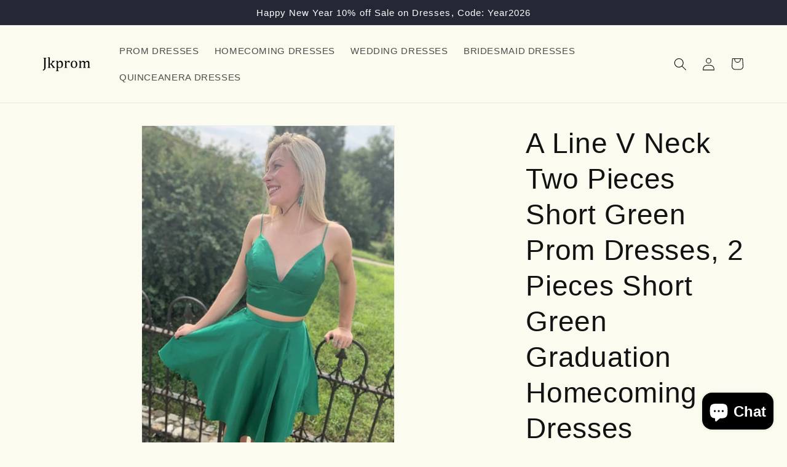

--- FILE ---
content_type: text/html; charset=utf-8
request_url: https://www.jkprom.com/products/7071382175944
body_size: 55043
content:
<!doctype html>
<html class="js" lang="en">
  <head>
    <meta charset="utf-8">
    <meta http-equiv="X-UA-Compatible" content="IE=edge">
    <meta name="viewport" content="width=device-width,initial-scale=1">
    <meta name="theme-color" content="">
    <link rel="canonical" href="https://www.jkprom.com/products/7071382175944"><title>
      A Line V Neck Two Pieces Short Green Prom Dresses, 2 Pieces Short Gree
 &ndash; jkprom</title>

    
      <meta name="description" content="A Line V Neck Two Pieces Short Green Prom Dresses, 2 Pieces Short Green Graduation Homecoming Dresses">
    

    

<meta property="og:site_name" content="jkprom">
<meta property="og:url" content="https://www.jkprom.com/products/7071382175944">
<meta property="og:title" content="A Line V Neck Two Pieces Short Green Prom Dresses, 2 Pieces Short Gree">
<meta property="og:type" content="product">
<meta property="og:description" content="A Line V Neck Two Pieces Short Green Prom Dresses, 2 Pieces Short Green Graduation Homecoming Dresses"><meta property="og:image" content="http://www.jkprom.com/cdn/shop/products/ALineVNeckTwoPiecesShortGreenPromDresses_2PiecesShortGreenGraduationHomecomingDresses_ad18fd9d-fc90-4bdb-80a9-0509b32ab082.jpg?v=1632747704">
  <meta property="og:image:secure_url" content="https://www.jkprom.com/cdn/shop/products/ALineVNeckTwoPiecesShortGreenPromDresses_2PiecesShortGreenGraduationHomecomingDresses_ad18fd9d-fc90-4bdb-80a9-0509b32ab082.jpg?v=1632747704">
  <meta property="og:image:width" content="1200">
  <meta property="og:image:height" content="1600"><meta property="og:price:amount" content="139.99">
  <meta property="og:price:currency" content="USD"><meta name="twitter:card" content="summary_large_image">
<meta name="twitter:title" content="A Line V Neck Two Pieces Short Green Prom Dresses, 2 Pieces Short Gree">
<meta name="twitter:description" content="A Line V Neck Two Pieces Short Green Prom Dresses, 2 Pieces Short Green Graduation Homecoming Dresses">


    <script src="//www.jkprom.com/cdn/shop/t/24/assets/constants.js?v=132983761750457495441761759179" defer="defer"></script>
    <script src="//www.jkprom.com/cdn/shop/t/24/assets/pubsub.js?v=25310214064522200911761759180" defer="defer"></script>
    <script src="//www.jkprom.com/cdn/shop/t/24/assets/global.js?v=7301445359237545521761759179" defer="defer"></script>
    <script src="//www.jkprom.com/cdn/shop/t/24/assets/details-disclosure.js?v=13653116266235556501761759179" defer="defer"></script>
    <script src="//www.jkprom.com/cdn/shop/t/24/assets/details-modal.js?v=25581673532751508451761759179" defer="defer"></script>
    <script src="//www.jkprom.com/cdn/shop/t/24/assets/search-form.js?v=133129549252120666541761759180" defer="defer"></script><script src="//www.jkprom.com/cdn/shop/t/24/assets/animations.js?v=88693664871331136111761759179" defer="defer"></script><script>window.performance && window.performance.mark && window.performance.mark('shopify.content_for_header.start');</script><meta name="google-site-verification" content="nlzw9MqVb2wkl0dtsbeEbbet_a2XeWhrZxfTRrRRRsk">
<meta id="shopify-digital-wallet" name="shopify-digital-wallet" content="/57257066696/digital_wallets/dialog">
<link rel="alternate" type="application/json+oembed" href="https://www.jkprom.com/products/7071382175944.oembed">
<script async="async" src="/checkouts/internal/preloads.js?locale=en-US"></script>
<script id="shopify-features" type="application/json">{"accessToken":"a58623b8c85dc6d2e4943ab4b87c11c8","betas":["rich-media-storefront-analytics"],"domain":"www.jkprom.com","predictiveSearch":true,"shopId":57257066696,"locale":"en"}</script>
<script>var Shopify = Shopify || {};
Shopify.shop = "jkprom.myshopify.com";
Shopify.locale = "en";
Shopify.currency = {"active":"USD","rate":"1.0"};
Shopify.country = "US";
Shopify.theme = {"name":"Dawn","id":142280163528,"schema_name":"Dawn","schema_version":"15.4.1","theme_store_id":887,"role":"main"};
Shopify.theme.handle = "null";
Shopify.theme.style = {"id":null,"handle":null};
Shopify.cdnHost = "www.jkprom.com/cdn";
Shopify.routes = Shopify.routes || {};
Shopify.routes.root = "/";</script>
<script type="module">!function(o){(o.Shopify=o.Shopify||{}).modules=!0}(window);</script>
<script>!function(o){function n(){var o=[];function n(){o.push(Array.prototype.slice.apply(arguments))}return n.q=o,n}var t=o.Shopify=o.Shopify||{};t.loadFeatures=n(),t.autoloadFeatures=n()}(window);</script>
<script id="shop-js-analytics" type="application/json">{"pageType":"product"}</script>
<script defer="defer" async type="module" src="//www.jkprom.com/cdn/shopifycloud/shop-js/modules/v2/client.init-shop-cart-sync_WVOgQShq.en.esm.js"></script>
<script defer="defer" async type="module" src="//www.jkprom.com/cdn/shopifycloud/shop-js/modules/v2/chunk.common_C_13GLB1.esm.js"></script>
<script defer="defer" async type="module" src="//www.jkprom.com/cdn/shopifycloud/shop-js/modules/v2/chunk.modal_CLfMGd0m.esm.js"></script>
<script type="module">
  await import("//www.jkprom.com/cdn/shopifycloud/shop-js/modules/v2/client.init-shop-cart-sync_WVOgQShq.en.esm.js");
await import("//www.jkprom.com/cdn/shopifycloud/shop-js/modules/v2/chunk.common_C_13GLB1.esm.js");
await import("//www.jkprom.com/cdn/shopifycloud/shop-js/modules/v2/chunk.modal_CLfMGd0m.esm.js");

  window.Shopify.SignInWithShop?.initShopCartSync?.({"fedCMEnabled":true,"windoidEnabled":true});

</script>
<script>(function() {
  var isLoaded = false;
  function asyncLoad() {
    if (isLoaded) return;
    isLoaded = true;
    var urls = ["\/\/cdn.shopify.com\/proxy\/851a49b855ea7a497b0daa4434c245a94284aec7b478623fad1b696f7cc5bc66\/api.goaffpro.com\/loader.js?shop=jkprom.myshopify.com\u0026sp-cache-control=cHVibGljLCBtYXgtYWdlPTkwMA","https:\/\/omnisnippet1.com\/platforms\/shopify.js?source=scriptTag\u0026v=2025-05-15T12\u0026shop=jkprom.myshopify.com"];
    for (var i = 0; i < urls.length; i++) {
      var s = document.createElement('script');
      s.type = 'text/javascript';
      s.async = true;
      s.src = urls[i];
      var x = document.getElementsByTagName('script')[0];
      x.parentNode.insertBefore(s, x);
    }
  };
  if(window.attachEvent) {
    window.attachEvent('onload', asyncLoad);
  } else {
    window.addEventListener('load', asyncLoad, false);
  }
})();</script>
<script id="__st">var __st={"a":57257066696,"offset":28800,"reqid":"837b27d4-3cd8-499d-9c5e-4a7dd2c6dde4-1769645544","pageurl":"www.jkprom.com\/products\/7071382175944","u":"bb53810cf112","p":"product","rtyp":"product","rid":7071382175944};</script>
<script>window.ShopifyPaypalV4VisibilityTracking = true;</script>
<script id="form-persister">!function(){'use strict';const t='contact',e='new_comment',n=[[t,t],['blogs',e],['comments',e],[t,'customer']],o='password',r='form_key',c=['recaptcha-v3-token','g-recaptcha-response','h-captcha-response',o],s=()=>{try{return window.sessionStorage}catch{return}},i='__shopify_v',u=t=>t.elements[r],a=function(){const t=[...n].map((([t,e])=>`form[action*='/${t}']:not([data-nocaptcha='true']) input[name='form_type'][value='${e}']`)).join(',');var e;return e=t,()=>e?[...document.querySelectorAll(e)].map((t=>t.form)):[]}();function m(t){const e=u(t);a().includes(t)&&(!e||!e.value)&&function(t){try{if(!s())return;!function(t){const e=s();if(!e)return;const n=u(t);if(!n)return;const o=n.value;o&&e.removeItem(o)}(t);const e=Array.from(Array(32),(()=>Math.random().toString(36)[2])).join('');!function(t,e){u(t)||t.append(Object.assign(document.createElement('input'),{type:'hidden',name:r})),t.elements[r].value=e}(t,e),function(t,e){const n=s();if(!n)return;const r=[...t.querySelectorAll(`input[type='${o}']`)].map((({name:t})=>t)),u=[...c,...r],a={};for(const[o,c]of new FormData(t).entries())u.includes(o)||(a[o]=c);n.setItem(e,JSON.stringify({[i]:1,action:t.action,data:a}))}(t,e)}catch(e){console.error('failed to persist form',e)}}(t)}const f=t=>{if('true'===t.dataset.persistBound)return;const e=function(t,e){const n=function(t){return'function'==typeof t.submit?t.submit:HTMLFormElement.prototype.submit}(t).bind(t);return function(){let t;return()=>{t||(t=!0,(()=>{try{e(),n()}catch(t){(t=>{console.error('form submit failed',t)})(t)}})(),setTimeout((()=>t=!1),250))}}()}(t,(()=>{m(t)}));!function(t,e){if('function'==typeof t.submit&&'function'==typeof e)try{t.submit=e}catch{}}(t,e),t.addEventListener('submit',(t=>{t.preventDefault(),e()})),t.dataset.persistBound='true'};!function(){function t(t){const e=(t=>{const e=t.target;return e instanceof HTMLFormElement?e:e&&e.form})(t);e&&m(e)}document.addEventListener('submit',t),document.addEventListener('DOMContentLoaded',(()=>{const e=a();for(const t of e)f(t);var n;n=document.body,new window.MutationObserver((t=>{for(const e of t)if('childList'===e.type&&e.addedNodes.length)for(const t of e.addedNodes)1===t.nodeType&&'FORM'===t.tagName&&a().includes(t)&&f(t)})).observe(n,{childList:!0,subtree:!0,attributes:!1}),document.removeEventListener('submit',t)}))}()}();</script>
<script integrity="sha256-4kQ18oKyAcykRKYeNunJcIwy7WH5gtpwJnB7kiuLZ1E=" data-source-attribution="shopify.loadfeatures" defer="defer" src="//www.jkprom.com/cdn/shopifycloud/storefront/assets/storefront/load_feature-a0a9edcb.js" crossorigin="anonymous"></script>
<script data-source-attribution="shopify.dynamic_checkout.dynamic.init">var Shopify=Shopify||{};Shopify.PaymentButton=Shopify.PaymentButton||{isStorefrontPortableWallets:!0,init:function(){window.Shopify.PaymentButton.init=function(){};var t=document.createElement("script");t.src="https://www.jkprom.com/cdn/shopifycloud/portable-wallets/latest/portable-wallets.en.js",t.type="module",document.head.appendChild(t)}};
</script>
<script data-source-attribution="shopify.dynamic_checkout.buyer_consent">
  function portableWalletsHideBuyerConsent(e){var t=document.getElementById("shopify-buyer-consent"),n=document.getElementById("shopify-subscription-policy-button");t&&n&&(t.classList.add("hidden"),t.setAttribute("aria-hidden","true"),n.removeEventListener("click",e))}function portableWalletsShowBuyerConsent(e){var t=document.getElementById("shopify-buyer-consent"),n=document.getElementById("shopify-subscription-policy-button");t&&n&&(t.classList.remove("hidden"),t.removeAttribute("aria-hidden"),n.addEventListener("click",e))}window.Shopify?.PaymentButton&&(window.Shopify.PaymentButton.hideBuyerConsent=portableWalletsHideBuyerConsent,window.Shopify.PaymentButton.showBuyerConsent=portableWalletsShowBuyerConsent);
</script>
<script>
  function portableWalletsCleanup(e){e&&e.src&&console.error("Failed to load portable wallets script "+e.src);var t=document.querySelectorAll("shopify-accelerated-checkout .shopify-payment-button__skeleton, shopify-accelerated-checkout-cart .wallet-cart-button__skeleton"),e=document.getElementById("shopify-buyer-consent");for(let e=0;e<t.length;e++)t[e].remove();e&&e.remove()}function portableWalletsNotLoadedAsModule(e){e instanceof ErrorEvent&&"string"==typeof e.message&&e.message.includes("import.meta")&&"string"==typeof e.filename&&e.filename.includes("portable-wallets")&&(window.removeEventListener("error",portableWalletsNotLoadedAsModule),window.Shopify.PaymentButton.failedToLoad=e,"loading"===document.readyState?document.addEventListener("DOMContentLoaded",window.Shopify.PaymentButton.init):window.Shopify.PaymentButton.init())}window.addEventListener("error",portableWalletsNotLoadedAsModule);
</script>

<script type="module" src="https://www.jkprom.com/cdn/shopifycloud/portable-wallets/latest/portable-wallets.en.js" onError="portableWalletsCleanup(this)" crossorigin="anonymous"></script>
<script nomodule>
  document.addEventListener("DOMContentLoaded", portableWalletsCleanup);
</script>

<link id="shopify-accelerated-checkout-styles" rel="stylesheet" media="screen" href="https://www.jkprom.com/cdn/shopifycloud/portable-wallets/latest/accelerated-checkout-backwards-compat.css" crossorigin="anonymous">
<style id="shopify-accelerated-checkout-cart">
        #shopify-buyer-consent {
  margin-top: 1em;
  display: inline-block;
  width: 100%;
}

#shopify-buyer-consent.hidden {
  display: none;
}

#shopify-subscription-policy-button {
  background: none;
  border: none;
  padding: 0;
  text-decoration: underline;
  font-size: inherit;
  cursor: pointer;
}

#shopify-subscription-policy-button::before {
  box-shadow: none;
}

      </style>
<script id="sections-script" data-sections="header" defer="defer" src="//www.jkprom.com/cdn/shop/t/24/compiled_assets/scripts.js?v=2336"></script>
<script>window.performance && window.performance.mark && window.performance.mark('shopify.content_for_header.end');</script>


    <style data-shopify>
      
      
      
      
      

      
        :root,
        .color-scheme-1 {
          --color-background: 252,251,240;
        
          --gradient-background: #fcfbf0;
        

        

        --color-foreground: 18,18,18;
        --color-background-contrast: 231,223,134;
        --color-shadow: 51,79,180;
        --color-button: 18,18,18;
        --color-button-text: 255,255,255;
        --color-secondary-button: 252,251,240;
        --color-secondary-button-text: 18,18,18;
        --color-link: 18,18,18;
        --color-badge-foreground: 18,18,18;
        --color-badge-background: 252,251,240;
        --color-badge-border: 18,18,18;
        --payment-terms-background-color: rgb(252 251 240);
      }
      
        
        .color-scheme-2 {
          --color-background: 243,243,243;
        
          --gradient-background: #f3f3f3;
        

        

        --color-foreground: 18,18,18;
        --color-background-contrast: 179,179,179;
        --color-shadow: 18,18,18;
        --color-button: 18,18,18;
        --color-button-text: 243,243,243;
        --color-secondary-button: 243,243,243;
        --color-secondary-button-text: 18,18,18;
        --color-link: 18,18,18;
        --color-badge-foreground: 18,18,18;
        --color-badge-background: 243,243,243;
        --color-badge-border: 18,18,18;
        --payment-terms-background-color: rgb(243 243 243);
      }
      
        
        .color-scheme-3 {
          --color-background: 36,40,53;
        
          --gradient-background: #242835;
        

        

        --color-foreground: 255,255,255;
        --color-background-contrast: 46,51,68;
        --color-shadow: 18,18,18;
        --color-button: 255,255,255;
        --color-button-text: 0,0,0;
        --color-secondary-button: 36,40,53;
        --color-secondary-button-text: 255,255,255;
        --color-link: 255,255,255;
        --color-badge-foreground: 255,255,255;
        --color-badge-background: 36,40,53;
        --color-badge-border: 255,255,255;
        --payment-terms-background-color: rgb(36 40 53);
      }
      
        
        .color-scheme-4 {
          --color-background: 18,18,18;
        
          --gradient-background: #121212;
        

        

        --color-foreground: 255,255,255;
        --color-background-contrast: 146,146,146;
        --color-shadow: 18,18,18;
        --color-button: 255,255,255;
        --color-button-text: 18,18,18;
        --color-secondary-button: 18,18,18;
        --color-secondary-button-text: 255,255,255;
        --color-link: 255,255,255;
        --color-badge-foreground: 255,255,255;
        --color-badge-background: 18,18,18;
        --color-badge-border: 255,255,255;
        --payment-terms-background-color: rgb(18 18 18);
      }
      
        
        .color-scheme-5 {
          --color-background: 51,79,180;
        
          --gradient-background: #334fb4;
        

        

        --color-foreground: 255,255,255;
        --color-background-contrast: 23,35,81;
        --color-shadow: 18,18,18;
        --color-button: 255,255,255;
        --color-button-text: 51,79,180;
        --color-secondary-button: 51,79,180;
        --color-secondary-button-text: 255,255,255;
        --color-link: 255,255,255;
        --color-badge-foreground: 255,255,255;
        --color-badge-background: 51,79,180;
        --color-badge-border: 255,255,255;
        --payment-terms-background-color: rgb(51 79 180);
      }
      
        
        .color-scheme-fd2c9e08-640e-438c-8ba9-87ac8005af6f {
          --color-background: 255,255,255;
        
          --gradient-background: #ffffff;
        

        

        --color-foreground: 0,0,0;
        --color-background-contrast: 191,191,191;
        --color-shadow: 18,18,18;
        --color-button: 18,18,18;
        --color-button-text: 255,255,255;
        --color-secondary-button: 255,255,255;
        --color-secondary-button-text: 18,18,18;
        --color-link: 18,18,18;
        --color-badge-foreground: 0,0,0;
        --color-badge-background: 255,255,255;
        --color-badge-border: 0,0,0;
        --payment-terms-background-color: rgb(255 255 255);
      }
      

      body, .color-scheme-1, .color-scheme-2, .color-scheme-3, .color-scheme-4, .color-scheme-5, .color-scheme-fd2c9e08-640e-438c-8ba9-87ac8005af6f {
        color: rgba(var(--color-foreground), 0.75);
        background-color: rgb(var(--color-background));
      }

      :root {
        --font-body-family: Helvetica, Arial, sans-serif;
        --font-body-style: normal;
        --font-body-weight: 400;
        --font-body-weight-bold: 700;

        --font-heading-family: Helvetica, Arial, sans-serif;
        --font-heading-style: normal;
        --font-heading-weight: 400;

        --font-body-scale: 1.05;
        --font-heading-scale: 1.0952380952380953;

        --media-padding: px;
        --media-border-opacity: 0.05;
        --media-border-width: 1px;
        --media-radius: 0px;
        --media-shadow-opacity: 0.0;
        --media-shadow-horizontal-offset: 0px;
        --media-shadow-vertical-offset: 4px;
        --media-shadow-blur-radius: 5px;
        --media-shadow-visible: 0;

        --page-width: 120rem;
        --page-width-margin: 0rem;

        --product-card-image-padding: 0.0rem;
        --product-card-corner-radius: 0.0rem;
        --product-card-text-alignment: left;
        --product-card-border-width: 0.0rem;
        --product-card-border-opacity: 0.1;
        --product-card-shadow-opacity: 0.0;
        --product-card-shadow-visible: 0;
        --product-card-shadow-horizontal-offset: 0.0rem;
        --product-card-shadow-vertical-offset: 0.4rem;
        --product-card-shadow-blur-radius: 0.5rem;

        --collection-card-image-padding: 0.0rem;
        --collection-card-corner-radius: 0.0rem;
        --collection-card-text-alignment: left;
        --collection-card-border-width: 0.0rem;
        --collection-card-border-opacity: 0.1;
        --collection-card-shadow-opacity: 0.0;
        --collection-card-shadow-visible: 0;
        --collection-card-shadow-horizontal-offset: 0.0rem;
        --collection-card-shadow-vertical-offset: 0.4rem;
        --collection-card-shadow-blur-radius: 0.5rem;

        --blog-card-image-padding: 0.0rem;
        --blog-card-corner-radius: 0.0rem;
        --blog-card-text-alignment: left;
        --blog-card-border-width: 0.0rem;
        --blog-card-border-opacity: 0.1;
        --blog-card-shadow-opacity: 0.0;
        --blog-card-shadow-visible: 0;
        --blog-card-shadow-horizontal-offset: 0.0rem;
        --blog-card-shadow-vertical-offset: 0.4rem;
        --blog-card-shadow-blur-radius: 0.5rem;

        --badge-corner-radius: 4.0rem;

        --popup-border-width: 1px;
        --popup-border-opacity: 0.1;
        --popup-corner-radius: 0px;
        --popup-shadow-opacity: 0.05;
        --popup-shadow-horizontal-offset: 0px;
        --popup-shadow-vertical-offset: 4px;
        --popup-shadow-blur-radius: 5px;

        --drawer-border-width: 1px;
        --drawer-border-opacity: 0.1;
        --drawer-shadow-opacity: 0.0;
        --drawer-shadow-horizontal-offset: 0px;
        --drawer-shadow-vertical-offset: 4px;
        --drawer-shadow-blur-radius: 5px;

        --spacing-sections-desktop: 0px;
        --spacing-sections-mobile: 0px;

        --grid-desktop-vertical-spacing: 8px;
        --grid-desktop-horizontal-spacing: 8px;
        --grid-mobile-vertical-spacing: 4px;
        --grid-mobile-horizontal-spacing: 4px;

        --text-boxes-border-opacity: 0.1;
        --text-boxes-border-width: 0px;
        --text-boxes-radius: 0px;
        --text-boxes-shadow-opacity: 0.0;
        --text-boxes-shadow-visible: 0;
        --text-boxes-shadow-horizontal-offset: 0px;
        --text-boxes-shadow-vertical-offset: 4px;
        --text-boxes-shadow-blur-radius: 5px;

        --buttons-radius: 0px;
        --buttons-radius-outset: 0px;
        --buttons-border-width: 1px;
        --buttons-border-opacity: 1.0;
        --buttons-shadow-opacity: 0.0;
        --buttons-shadow-visible: 0;
        --buttons-shadow-horizontal-offset: 0px;
        --buttons-shadow-vertical-offset: 4px;
        --buttons-shadow-blur-radius: 5px;
        --buttons-border-offset: 0px;

        --inputs-radius: 0px;
        --inputs-border-width: 1px;
        --inputs-border-opacity: 0.55;
        --inputs-shadow-opacity: 0.0;
        --inputs-shadow-horizontal-offset: 0px;
        --inputs-margin-offset: 0px;
        --inputs-shadow-vertical-offset: 4px;
        --inputs-shadow-blur-radius: 5px;
        --inputs-radius-outset: 0px;

        --variant-pills-radius: 40px;
        --variant-pills-border-width: 1px;
        --variant-pills-border-opacity: 0.55;
        --variant-pills-shadow-opacity: 0.0;
        --variant-pills-shadow-horizontal-offset: 0px;
        --variant-pills-shadow-vertical-offset: 4px;
        --variant-pills-shadow-blur-radius: 5px;
      }

      *,
      *::before,
      *::after {
        box-sizing: inherit;
      }

      html {
        box-sizing: border-box;
        font-size: calc(var(--font-body-scale) * 62.5%);
        height: 100%;
      }

      body {
        display: grid;
        grid-template-rows: auto auto 1fr auto;
        grid-template-columns: 100%;
        min-height: 100%;
        margin: 0;
        font-size: 1.5rem;
        letter-spacing: 0.06rem;
        line-height: calc(1 + 0.8 / var(--font-body-scale));
        font-family: var(--font-body-family);
        font-style: var(--font-body-style);
        font-weight: var(--font-body-weight);
      }

      @media screen and (min-width: 750px) {
        body {
          font-size: 1.6rem;
        }
      }
    </style>

    <link href="//www.jkprom.com/cdn/shop/t/24/assets/base.css?v=159841507637079171801761759179" rel="stylesheet" type="text/css" media="all" />
    <link rel="stylesheet" href="//www.jkprom.com/cdn/shop/t/24/assets/component-cart-items.css?v=13033300910818915211761759179" media="print" onload="this.media='all'"><link href="//www.jkprom.com/cdn/shop/t/24/assets/component-localization-form.css?v=170315343355214948141761759179" rel="stylesheet" type="text/css" media="all" />
      <script src="//www.jkprom.com/cdn/shop/t/24/assets/localization-form.js?v=144176611646395275351761759180" defer="defer"></script><script>
      if (Shopify.designMode) {
        document.documentElement.classList.add('shopify-design-mode');
      }
    </script>
  <!-- BEGIN app block: shopify://apps/judge-me-reviews/blocks/judgeme_core/61ccd3b1-a9f2-4160-9fe9-4fec8413e5d8 --><!-- Start of Judge.me Core -->






<link rel="dns-prefetch" href="https://cdnwidget.judge.me">
<link rel="dns-prefetch" href="https://cdn.judge.me">
<link rel="dns-prefetch" href="https://cdn1.judge.me">
<link rel="dns-prefetch" href="https://api.judge.me">

<script data-cfasync='false' class='jdgm-settings-script'>window.jdgmSettings={"pagination":5,"disable_web_reviews":false,"badge_no_review_text":"No reviews","badge_n_reviews_text":"{{ n }} review/reviews","hide_badge_preview_if_no_reviews":true,"badge_hide_text":false,"enforce_center_preview_badge":false,"widget_title":"Customer Reviews","widget_open_form_text":"Write a review","widget_close_form_text":"Cancel review","widget_refresh_page_text":"Refresh page","widget_summary_text":"Based on {{ number_of_reviews }} review/reviews","widget_no_review_text":"Be the first to write a review","widget_name_field_text":"Display name","widget_verified_name_field_text":"Verified Name (public)","widget_name_placeholder_text":"Display name","widget_required_field_error_text":"This field is required.","widget_email_field_text":"Email address","widget_verified_email_field_text":"Verified Email (private, can not be edited)","widget_email_placeholder_text":"Your email address","widget_email_field_error_text":"Please enter a valid email address.","widget_rating_field_text":"Rating","widget_review_title_field_text":"Review Title","widget_review_title_placeholder_text":"Give your review a title","widget_review_body_field_text":"Review content","widget_review_body_placeholder_text":"Start writing here...","widget_pictures_field_text":"Picture/Video (optional)","widget_submit_review_text":"Submit Review","widget_submit_verified_review_text":"Submit Verified Review","widget_submit_success_msg_with_auto_publish":"Thank you! Please refresh the page in a few moments to see your review. You can remove or edit your review by logging into \u003ca href='https://judge.me/login' target='_blank' rel='nofollow noopener'\u003eJudge.me\u003c/a\u003e","widget_submit_success_msg_no_auto_publish":"Thank you! Your review will be published as soon as it is approved by the shop admin. You can remove or edit your review by logging into \u003ca href='https://judge.me/login' target='_blank' rel='nofollow noopener'\u003eJudge.me\u003c/a\u003e","widget_show_default_reviews_out_of_total_text":"Showing {{ n_reviews_shown }} out of {{ n_reviews }} reviews.","widget_show_all_link_text":"Show all","widget_show_less_link_text":"Show less","widget_author_said_text":"{{ reviewer_name }} said:","widget_days_text":"{{ n }} days ago","widget_weeks_text":"{{ n }} week/weeks ago","widget_months_text":"{{ n }} month/months ago","widget_years_text":"{{ n }} year/years ago","widget_yesterday_text":"Yesterday","widget_today_text":"Today","widget_replied_text":"\u003e\u003e {{ shop_name }} replied:","widget_read_more_text":"Read more","widget_reviewer_name_as_initial":"","widget_rating_filter_color":"#fbcd0a","widget_rating_filter_see_all_text":"See all reviews","widget_sorting_most_recent_text":"Most Recent","widget_sorting_highest_rating_text":"Highest Rating","widget_sorting_lowest_rating_text":"Lowest Rating","widget_sorting_with_pictures_text":"Only Pictures","widget_sorting_most_helpful_text":"Most Helpful","widget_open_question_form_text":"Ask a question","widget_reviews_subtab_text":"Reviews","widget_questions_subtab_text":"Questions","widget_question_label_text":"Question","widget_answer_label_text":"Answer","widget_question_placeholder_text":"Write your question here","widget_submit_question_text":"Submit Question","widget_question_submit_success_text":"Thank you for your question! We will notify you once it gets answered.","verified_badge_text":"Verified","verified_badge_bg_color":"","verified_badge_text_color":"","verified_badge_placement":"left-of-reviewer-name","widget_review_max_height":"","widget_hide_border":false,"widget_social_share":false,"widget_thumb":false,"widget_review_location_show":false,"widget_location_format":"","all_reviews_include_out_of_store_products":true,"all_reviews_out_of_store_text":"(out of store)","all_reviews_pagination":100,"all_reviews_product_name_prefix_text":"about","enable_review_pictures":true,"enable_question_anwser":false,"widget_theme":"default","review_date_format":"mm/dd/yyyy","default_sort_method":"most-recent","widget_product_reviews_subtab_text":"Product Reviews","widget_shop_reviews_subtab_text":"Shop Reviews","widget_other_products_reviews_text":"Reviews for other products","widget_store_reviews_subtab_text":"Store reviews","widget_no_store_reviews_text":"This store hasn't received any reviews yet","widget_web_restriction_product_reviews_text":"This product hasn't received any reviews yet","widget_no_items_text":"No items found","widget_show_more_text":"Show more","widget_write_a_store_review_text":"Write a Store Review","widget_other_languages_heading":"Reviews in Other Languages","widget_translate_review_text":"Translate review to {{ language }}","widget_translating_review_text":"Translating...","widget_show_original_translation_text":"Show original ({{ language }})","widget_translate_review_failed_text":"Review couldn't be translated.","widget_translate_review_retry_text":"Retry","widget_translate_review_try_again_later_text":"Try again later","show_product_url_for_grouped_product":false,"widget_sorting_pictures_first_text":"Pictures First","show_pictures_on_all_rev_page_mobile":false,"show_pictures_on_all_rev_page_desktop":false,"floating_tab_hide_mobile_install_preference":false,"floating_tab_button_name":"★ Reviews","floating_tab_title":"Let customers speak for us","floating_tab_button_color":"","floating_tab_button_background_color":"","floating_tab_url":"","floating_tab_url_enabled":false,"floating_tab_tab_style":"text","all_reviews_text_badge_text":"Customers rate us {{ shop.metafields.judgeme.all_reviews_rating | round: 1 }}/5 based on {{ shop.metafields.judgeme.all_reviews_count }} reviews.","all_reviews_text_badge_text_branded_style":"{{ shop.metafields.judgeme.all_reviews_rating | round: 1 }} out of 5 stars based on {{ shop.metafields.judgeme.all_reviews_count }} reviews","is_all_reviews_text_badge_a_link":false,"show_stars_for_all_reviews_text_badge":false,"all_reviews_text_badge_url":"","all_reviews_text_style":"branded","all_reviews_text_color_style":"judgeme_brand_color","all_reviews_text_color":"#108474","all_reviews_text_show_jm_brand":true,"featured_carousel_show_header":true,"featured_carousel_title":"Let customers speak for us","testimonials_carousel_title":"Customers are saying","videos_carousel_title":"Real customer stories","cards_carousel_title":"Customers are saying","featured_carousel_count_text":"from {{ n }} reviews","featured_carousel_add_link_to_all_reviews_page":false,"featured_carousel_url":"","featured_carousel_show_images":true,"featured_carousel_autoslide_interval":5,"featured_carousel_arrows_on_the_sides":false,"featured_carousel_height":250,"featured_carousel_width":80,"featured_carousel_image_size":0,"featured_carousel_image_height":250,"featured_carousel_arrow_color":"#eeeeee","verified_count_badge_style":"branded","verified_count_badge_orientation":"horizontal","verified_count_badge_color_style":"judgeme_brand_color","verified_count_badge_color":"#108474","is_verified_count_badge_a_link":false,"verified_count_badge_url":"","verified_count_badge_show_jm_brand":true,"widget_rating_preset_default":5,"widget_first_sub_tab":"product-reviews","widget_show_histogram":true,"widget_histogram_use_custom_color":false,"widget_pagination_use_custom_color":false,"widget_star_use_custom_color":false,"widget_verified_badge_use_custom_color":false,"widget_write_review_use_custom_color":false,"picture_reminder_submit_button":"Upload Pictures","enable_review_videos":false,"mute_video_by_default":false,"widget_sorting_videos_first_text":"Videos First","widget_review_pending_text":"Pending","featured_carousel_items_for_large_screen":3,"social_share_options_order":"Facebook,Twitter","remove_microdata_snippet":true,"disable_json_ld":false,"enable_json_ld_products":false,"preview_badge_show_question_text":false,"preview_badge_no_question_text":"No questions","preview_badge_n_question_text":"{{ number_of_questions }} question/questions","qa_badge_show_icon":false,"qa_badge_position":"same-row","remove_judgeme_branding":false,"widget_add_search_bar":false,"widget_search_bar_placeholder":"Search","widget_sorting_verified_only_text":"Verified only","featured_carousel_theme":"default","featured_carousel_show_rating":true,"featured_carousel_show_title":true,"featured_carousel_show_body":true,"featured_carousel_show_date":false,"featured_carousel_show_reviewer":true,"featured_carousel_show_product":false,"featured_carousel_header_background_color":"#108474","featured_carousel_header_text_color":"#ffffff","featured_carousel_name_product_separator":"reviewed","featured_carousel_full_star_background":"#108474","featured_carousel_empty_star_background":"#dadada","featured_carousel_vertical_theme_background":"#f9fafb","featured_carousel_verified_badge_enable":true,"featured_carousel_verified_badge_color":"#108474","featured_carousel_border_style":"round","featured_carousel_review_line_length_limit":3,"featured_carousel_more_reviews_button_text":"Read more reviews","featured_carousel_view_product_button_text":"View product","all_reviews_page_load_reviews_on":"scroll","all_reviews_page_load_more_text":"Load More Reviews","disable_fb_tab_reviews":false,"enable_ajax_cdn_cache":false,"widget_advanced_speed_features":5,"widget_public_name_text":"displayed publicly like","default_reviewer_name":"John Smith","default_reviewer_name_has_non_latin":true,"widget_reviewer_anonymous":"Anonymous","medals_widget_title":"Judge.me Review Medals","medals_widget_background_color":"#f9fafb","medals_widget_position":"footer_all_pages","medals_widget_border_color":"#f9fafb","medals_widget_verified_text_position":"left","medals_widget_use_monochromatic_version":false,"medals_widget_elements_color":"#108474","show_reviewer_avatar":true,"widget_invalid_yt_video_url_error_text":"Not a YouTube video URL","widget_max_length_field_error_text":"Please enter no more than {0} characters.","widget_show_country_flag":false,"widget_show_collected_via_shop_app":true,"widget_verified_by_shop_badge_style":"light","widget_verified_by_shop_text":"Verified by Shop","widget_show_photo_gallery":false,"widget_load_with_code_splitting":true,"widget_ugc_install_preference":false,"widget_ugc_title":"Made by us, Shared by you","widget_ugc_subtitle":"Tag us to see your picture featured in our page","widget_ugc_arrows_color":"#ffffff","widget_ugc_primary_button_text":"Buy Now","widget_ugc_primary_button_background_color":"#108474","widget_ugc_primary_button_text_color":"#ffffff","widget_ugc_primary_button_border_width":"0","widget_ugc_primary_button_border_style":"none","widget_ugc_primary_button_border_color":"#108474","widget_ugc_primary_button_border_radius":"25","widget_ugc_secondary_button_text":"Load More","widget_ugc_secondary_button_background_color":"#ffffff","widget_ugc_secondary_button_text_color":"#108474","widget_ugc_secondary_button_border_width":"2","widget_ugc_secondary_button_border_style":"solid","widget_ugc_secondary_button_border_color":"#108474","widget_ugc_secondary_button_border_radius":"25","widget_ugc_reviews_button_text":"View Reviews","widget_ugc_reviews_button_background_color":"#ffffff","widget_ugc_reviews_button_text_color":"#108474","widget_ugc_reviews_button_border_width":"2","widget_ugc_reviews_button_border_style":"solid","widget_ugc_reviews_button_border_color":"#108474","widget_ugc_reviews_button_border_radius":"25","widget_ugc_reviews_button_link_to":"judgeme-reviews-page","widget_ugc_show_post_date":true,"widget_ugc_max_width":"800","widget_rating_metafield_value_type":true,"widget_primary_color":"#108474","widget_enable_secondary_color":false,"widget_secondary_color":"#edf5f5","widget_summary_average_rating_text":"{{ average_rating }} out of 5","widget_media_grid_title":"Customer photos \u0026 videos","widget_media_grid_see_more_text":"See more","widget_round_style":false,"widget_show_product_medals":true,"widget_verified_by_judgeme_text":"Verified by Judge.me","widget_show_store_medals":true,"widget_verified_by_judgeme_text_in_store_medals":"Verified by Judge.me","widget_media_field_exceed_quantity_message":"Sorry, we can only accept {{ max_media }} for one review.","widget_media_field_exceed_limit_message":"{{ file_name }} is too large, please select a {{ media_type }} less than {{ size_limit }}MB.","widget_review_submitted_text":"Review Submitted!","widget_question_submitted_text":"Question Submitted!","widget_close_form_text_question":"Cancel","widget_write_your_answer_here_text":"Write your answer here","widget_enabled_branded_link":true,"widget_show_collected_by_judgeme":true,"widget_reviewer_name_color":"","widget_write_review_text_color":"","widget_write_review_bg_color":"","widget_collected_by_judgeme_text":"collected by Judge.me","widget_pagination_type":"standard","widget_load_more_text":"Load More","widget_load_more_color":"#108474","widget_full_review_text":"Full Review","widget_read_more_reviews_text":"Read More Reviews","widget_read_questions_text":"Read Questions","widget_questions_and_answers_text":"Questions \u0026 Answers","widget_verified_by_text":"Verified by","widget_verified_text":"Verified","widget_number_of_reviews_text":"{{ number_of_reviews }} reviews","widget_back_button_text":"Back","widget_next_button_text":"Next","widget_custom_forms_filter_button":"Filters","custom_forms_style":"horizontal","widget_show_review_information":false,"how_reviews_are_collected":"How reviews are collected?","widget_show_review_keywords":false,"widget_gdpr_statement":"How we use your data: We'll only contact you about the review you left, and only if necessary. By submitting your review, you agree to Judge.me's \u003ca href='https://judge.me/terms' target='_blank' rel='nofollow noopener'\u003eterms\u003c/a\u003e, \u003ca href='https://judge.me/privacy' target='_blank' rel='nofollow noopener'\u003eprivacy\u003c/a\u003e and \u003ca href='https://judge.me/content-policy' target='_blank' rel='nofollow noopener'\u003econtent\u003c/a\u003e policies.","widget_multilingual_sorting_enabled":false,"widget_translate_review_content_enabled":false,"widget_translate_review_content_method":"manual","popup_widget_review_selection":"automatically_with_pictures","popup_widget_round_border_style":true,"popup_widget_show_title":true,"popup_widget_show_body":true,"popup_widget_show_reviewer":false,"popup_widget_show_product":true,"popup_widget_show_pictures":true,"popup_widget_use_review_picture":true,"popup_widget_show_on_home_page":true,"popup_widget_show_on_product_page":true,"popup_widget_show_on_collection_page":true,"popup_widget_show_on_cart_page":true,"popup_widget_position":"bottom_left","popup_widget_first_review_delay":5,"popup_widget_duration":5,"popup_widget_interval":5,"popup_widget_review_count":5,"popup_widget_hide_on_mobile":true,"review_snippet_widget_round_border_style":true,"review_snippet_widget_card_color":"#FFFFFF","review_snippet_widget_slider_arrows_background_color":"#FFFFFF","review_snippet_widget_slider_arrows_color":"#000000","review_snippet_widget_star_color":"#108474","show_product_variant":false,"all_reviews_product_variant_label_text":"Variant: ","widget_show_verified_branding":true,"widget_ai_summary_title":"Customers say","widget_ai_summary_disclaimer":"AI-powered review summary based on recent customer reviews","widget_show_ai_summary":false,"widget_show_ai_summary_bg":false,"widget_show_review_title_input":true,"redirect_reviewers_invited_via_email":"review_widget","request_store_review_after_product_review":false,"request_review_other_products_in_order":false,"review_form_color_scheme":"default","review_form_corner_style":"square","review_form_star_color":{},"review_form_text_color":"#333333","review_form_background_color":"#ffffff","review_form_field_background_color":"#fafafa","review_form_button_color":{},"review_form_button_text_color":"#ffffff","review_form_modal_overlay_color":"#000000","review_content_screen_title_text":"How would you rate this product?","review_content_introduction_text":"We would love it if you would share a bit about your experience.","store_review_form_title_text":"How would you rate this store?","store_review_form_introduction_text":"We would love it if you would share a bit about your experience.","show_review_guidance_text":true,"one_star_review_guidance_text":"Poor","five_star_review_guidance_text":"Great","customer_information_screen_title_text":"About you","customer_information_introduction_text":"Please tell us more about you.","custom_questions_screen_title_text":"Your experience in more detail","custom_questions_introduction_text":"Here are a few questions to help us understand more about your experience.","review_submitted_screen_title_text":"Thanks for your review!","review_submitted_screen_thank_you_text":"We are processing it and it will appear on the store soon.","review_submitted_screen_email_verification_text":"Please confirm your email by clicking the link we just sent you. This helps us keep reviews authentic.","review_submitted_request_store_review_text":"Would you like to share your experience of shopping with us?","review_submitted_review_other_products_text":"Would you like to review these products?","store_review_screen_title_text":"Would you like to share your experience of shopping with us?","store_review_introduction_text":"We value your feedback and use it to improve. Please share any thoughts or suggestions you have.","reviewer_media_screen_title_picture_text":"Share a picture","reviewer_media_introduction_picture_text":"Upload a photo to support your review.","reviewer_media_screen_title_video_text":"Share a video","reviewer_media_introduction_video_text":"Upload a video to support your review.","reviewer_media_screen_title_picture_or_video_text":"Share a picture or video","reviewer_media_introduction_picture_or_video_text":"Upload a photo or video to support your review.","reviewer_media_youtube_url_text":"Paste your Youtube URL here","advanced_settings_next_step_button_text":"Next","advanced_settings_close_review_button_text":"Close","modal_write_review_flow":false,"write_review_flow_required_text":"Required","write_review_flow_privacy_message_text":"We respect your privacy.","write_review_flow_anonymous_text":"Post review as anonymous","write_review_flow_visibility_text":"This won't be visible to other customers.","write_review_flow_multiple_selection_help_text":"Select as many as you like","write_review_flow_single_selection_help_text":"Select one option","write_review_flow_required_field_error_text":"This field is required","write_review_flow_invalid_email_error_text":"Please enter a valid email address","write_review_flow_max_length_error_text":"Max. {{ max_length }} characters.","write_review_flow_media_upload_text":"\u003cb\u003eClick to upload\u003c/b\u003e or drag and drop","write_review_flow_gdpr_statement":"We'll only contact you about your review if necessary. By submitting your review, you agree to our \u003ca href='https://judge.me/terms' target='_blank' rel='nofollow noopener'\u003eterms and conditions\u003c/a\u003e and \u003ca href='https://judge.me/privacy' target='_blank' rel='nofollow noopener'\u003eprivacy policy\u003c/a\u003e.","rating_only_reviews_enabled":false,"show_negative_reviews_help_screen":false,"new_review_flow_help_screen_rating_threshold":3,"negative_review_resolution_screen_title_text":"Tell us more","negative_review_resolution_text":"Your experience matters to us. If there were issues with your purchase, we're here to help. Feel free to reach out to us, we'd love the opportunity to make things right.","negative_review_resolution_button_text":"Contact us","negative_review_resolution_proceed_with_review_text":"Leave a review","negative_review_resolution_subject":"Issue with purchase from {{ shop_name }}.{{ order_name }}","preview_badge_collection_page_install_status":false,"widget_review_custom_css":"","preview_badge_custom_css":"","preview_badge_stars_count":"5-stars","featured_carousel_custom_css":"","floating_tab_custom_css":"","all_reviews_widget_custom_css":"","medals_widget_custom_css":"","verified_badge_custom_css":"","all_reviews_text_custom_css":"","transparency_badges_collected_via_store_invite":false,"transparency_badges_from_another_provider":false,"transparency_badges_collected_from_store_visitor":false,"transparency_badges_collected_by_verified_review_provider":false,"transparency_badges_earned_reward":false,"transparency_badges_collected_via_store_invite_text":"Review collected via store invitation","transparency_badges_from_another_provider_text":"Review collected from another provider","transparency_badges_collected_from_store_visitor_text":"Review collected from a store visitor","transparency_badges_written_in_google_text":"Review written in Google","transparency_badges_written_in_etsy_text":"Review written in Etsy","transparency_badges_written_in_shop_app_text":"Review written in Shop App","transparency_badges_earned_reward_text":"Review earned a reward for future purchase","product_review_widget_per_page":10,"widget_store_review_label_text":"Review about the store","checkout_comment_extension_title_on_product_page":"Customer Comments","checkout_comment_extension_num_latest_comment_show":5,"checkout_comment_extension_format":"name_and_timestamp","checkout_comment_customer_name":"last_initial","checkout_comment_comment_notification":true,"preview_badge_collection_page_install_preference":false,"preview_badge_home_page_install_preference":false,"preview_badge_product_page_install_preference":false,"review_widget_install_preference":"","review_carousel_install_preference":false,"floating_reviews_tab_install_preference":"none","verified_reviews_count_badge_install_preference":false,"all_reviews_text_install_preference":false,"review_widget_best_location":false,"judgeme_medals_install_preference":false,"review_widget_revamp_enabled":false,"review_widget_qna_enabled":false,"review_widget_header_theme":"minimal","review_widget_widget_title_enabled":true,"review_widget_header_text_size":"medium","review_widget_header_text_weight":"regular","review_widget_average_rating_style":"compact","review_widget_bar_chart_enabled":true,"review_widget_bar_chart_type":"numbers","review_widget_bar_chart_style":"standard","review_widget_expanded_media_gallery_enabled":false,"review_widget_reviews_section_theme":"standard","review_widget_image_style":"thumbnails","review_widget_review_image_ratio":"square","review_widget_stars_size":"medium","review_widget_verified_badge":"standard_text","review_widget_review_title_text_size":"medium","review_widget_review_text_size":"medium","review_widget_review_text_length":"medium","review_widget_number_of_columns_desktop":3,"review_widget_carousel_transition_speed":5,"review_widget_custom_questions_answers_display":"always","review_widget_button_text_color":"#FFFFFF","review_widget_text_color":"#000000","review_widget_lighter_text_color":"#7B7B7B","review_widget_corner_styling":"soft","review_widget_review_word_singular":"review","review_widget_review_word_plural":"reviews","review_widget_voting_label":"Helpful?","review_widget_shop_reply_label":"Reply from {{ shop_name }}:","review_widget_filters_title":"Filters","qna_widget_question_word_singular":"Question","qna_widget_question_word_plural":"Questions","qna_widget_answer_reply_label":"Answer from {{ answerer_name }}:","qna_content_screen_title_text":"Ask a question about this product","qna_widget_question_required_field_error_text":"Please enter your question.","qna_widget_flow_gdpr_statement":"We'll only contact you about your question if necessary. By submitting your question, you agree to our \u003ca href='https://judge.me/terms' target='_blank' rel='nofollow noopener'\u003eterms and conditions\u003c/a\u003e and \u003ca href='https://judge.me/privacy' target='_blank' rel='nofollow noopener'\u003eprivacy policy\u003c/a\u003e.","qna_widget_question_submitted_text":"Thanks for your question!","qna_widget_close_form_text_question":"Close","qna_widget_question_submit_success_text":"We’ll notify you by email when your question is answered.","all_reviews_widget_v2025_enabled":false,"all_reviews_widget_v2025_header_theme":"default","all_reviews_widget_v2025_widget_title_enabled":true,"all_reviews_widget_v2025_header_text_size":"medium","all_reviews_widget_v2025_header_text_weight":"regular","all_reviews_widget_v2025_average_rating_style":"compact","all_reviews_widget_v2025_bar_chart_enabled":true,"all_reviews_widget_v2025_bar_chart_type":"numbers","all_reviews_widget_v2025_bar_chart_style":"standard","all_reviews_widget_v2025_expanded_media_gallery_enabled":false,"all_reviews_widget_v2025_show_store_medals":true,"all_reviews_widget_v2025_show_photo_gallery":true,"all_reviews_widget_v2025_show_review_keywords":false,"all_reviews_widget_v2025_show_ai_summary":false,"all_reviews_widget_v2025_show_ai_summary_bg":false,"all_reviews_widget_v2025_add_search_bar":false,"all_reviews_widget_v2025_default_sort_method":"most-recent","all_reviews_widget_v2025_reviews_per_page":10,"all_reviews_widget_v2025_reviews_section_theme":"default","all_reviews_widget_v2025_image_style":"thumbnails","all_reviews_widget_v2025_review_image_ratio":"square","all_reviews_widget_v2025_stars_size":"medium","all_reviews_widget_v2025_verified_badge":"bold_badge","all_reviews_widget_v2025_review_title_text_size":"medium","all_reviews_widget_v2025_review_text_size":"medium","all_reviews_widget_v2025_review_text_length":"medium","all_reviews_widget_v2025_number_of_columns_desktop":3,"all_reviews_widget_v2025_carousel_transition_speed":5,"all_reviews_widget_v2025_custom_questions_answers_display":"always","all_reviews_widget_v2025_show_product_variant":false,"all_reviews_widget_v2025_show_reviewer_avatar":true,"all_reviews_widget_v2025_reviewer_name_as_initial":"","all_reviews_widget_v2025_review_location_show":false,"all_reviews_widget_v2025_location_format":"","all_reviews_widget_v2025_show_country_flag":false,"all_reviews_widget_v2025_verified_by_shop_badge_style":"light","all_reviews_widget_v2025_social_share":false,"all_reviews_widget_v2025_social_share_options_order":"Facebook,Twitter,LinkedIn,Pinterest","all_reviews_widget_v2025_pagination_type":"standard","all_reviews_widget_v2025_button_text_color":"#FFFFFF","all_reviews_widget_v2025_text_color":"#000000","all_reviews_widget_v2025_lighter_text_color":"#7B7B7B","all_reviews_widget_v2025_corner_styling":"soft","all_reviews_widget_v2025_title":"Customer reviews","all_reviews_widget_v2025_ai_summary_title":"Customers say about this store","all_reviews_widget_v2025_no_review_text":"Be the first to write a review","platform":"shopify","branding_url":"https://app.judge.me/reviews","branding_text":"Powered by Judge.me","locale":"en","reply_name":"jkprom","widget_version":"3.0","footer":true,"autopublish":true,"review_dates":true,"enable_custom_form":false,"shop_locale":"en","enable_multi_locales_translations":false,"show_review_title_input":true,"review_verification_email_status":"always","can_be_branded":false,"reply_name_text":"jkprom"};</script> <style class='jdgm-settings-style'>.jdgm-xx{left:0}:root{--jdgm-primary-color: #108474;--jdgm-secondary-color: rgba(16,132,116,0.1);--jdgm-star-color: #108474;--jdgm-write-review-text-color: white;--jdgm-write-review-bg-color: #108474;--jdgm-paginate-color: #108474;--jdgm-border-radius: 0;--jdgm-reviewer-name-color: #108474}.jdgm-histogram__bar-content{background-color:#108474}.jdgm-rev[data-verified-buyer=true] .jdgm-rev__icon.jdgm-rev__icon:after,.jdgm-rev__buyer-badge.jdgm-rev__buyer-badge{color:white;background-color:#108474}.jdgm-review-widget--small .jdgm-gallery.jdgm-gallery .jdgm-gallery__thumbnail-link:nth-child(8) .jdgm-gallery__thumbnail-wrapper.jdgm-gallery__thumbnail-wrapper:before{content:"See more"}@media only screen and (min-width: 768px){.jdgm-gallery.jdgm-gallery .jdgm-gallery__thumbnail-link:nth-child(8) .jdgm-gallery__thumbnail-wrapper.jdgm-gallery__thumbnail-wrapper:before{content:"See more"}}.jdgm-prev-badge[data-average-rating='0.00']{display:none !important}.jdgm-author-all-initials{display:none !important}.jdgm-author-last-initial{display:none !important}.jdgm-rev-widg__title{visibility:hidden}.jdgm-rev-widg__summary-text{visibility:hidden}.jdgm-prev-badge__text{visibility:hidden}.jdgm-rev__prod-link-prefix:before{content:'about'}.jdgm-rev__variant-label:before{content:'Variant: '}.jdgm-rev__out-of-store-text:before{content:'(out of store)'}@media only screen and (min-width: 768px){.jdgm-rev__pics .jdgm-rev_all-rev-page-picture-separator,.jdgm-rev__pics .jdgm-rev__product-picture{display:none}}@media only screen and (max-width: 768px){.jdgm-rev__pics .jdgm-rev_all-rev-page-picture-separator,.jdgm-rev__pics .jdgm-rev__product-picture{display:none}}.jdgm-preview-badge[data-template="product"]{display:none !important}.jdgm-preview-badge[data-template="collection"]{display:none !important}.jdgm-preview-badge[data-template="index"]{display:none !important}.jdgm-review-widget[data-from-snippet="true"]{display:none !important}.jdgm-verified-count-badget[data-from-snippet="true"]{display:none !important}.jdgm-carousel-wrapper[data-from-snippet="true"]{display:none !important}.jdgm-all-reviews-text[data-from-snippet="true"]{display:none !important}.jdgm-medals-section[data-from-snippet="true"]{display:none !important}.jdgm-ugc-media-wrapper[data-from-snippet="true"]{display:none !important}.jdgm-rev__transparency-badge[data-badge-type="review_collected_via_store_invitation"]{display:none !important}.jdgm-rev__transparency-badge[data-badge-type="review_collected_from_another_provider"]{display:none !important}.jdgm-rev__transparency-badge[data-badge-type="review_collected_from_store_visitor"]{display:none !important}.jdgm-rev__transparency-badge[data-badge-type="review_written_in_etsy"]{display:none !important}.jdgm-rev__transparency-badge[data-badge-type="review_written_in_google_business"]{display:none !important}.jdgm-rev__transparency-badge[data-badge-type="review_written_in_shop_app"]{display:none !important}.jdgm-rev__transparency-badge[data-badge-type="review_earned_for_future_purchase"]{display:none !important}.jdgm-review-snippet-widget .jdgm-rev-snippet-widget__cards-container .jdgm-rev-snippet-card{border-radius:8px;background:#fff}.jdgm-review-snippet-widget .jdgm-rev-snippet-widget__cards-container .jdgm-rev-snippet-card__rev-rating .jdgm-star{color:#108474}.jdgm-review-snippet-widget .jdgm-rev-snippet-widget__prev-btn,.jdgm-review-snippet-widget .jdgm-rev-snippet-widget__next-btn{border-radius:50%;background:#fff}.jdgm-review-snippet-widget .jdgm-rev-snippet-widget__prev-btn>svg,.jdgm-review-snippet-widget .jdgm-rev-snippet-widget__next-btn>svg{fill:#000}.jdgm-full-rev-modal.rev-snippet-widget .jm-mfp-container .jm-mfp-content,.jdgm-full-rev-modal.rev-snippet-widget .jm-mfp-container .jdgm-full-rev__icon,.jdgm-full-rev-modal.rev-snippet-widget .jm-mfp-container .jdgm-full-rev__pic-img,.jdgm-full-rev-modal.rev-snippet-widget .jm-mfp-container .jdgm-full-rev__reply{border-radius:8px}.jdgm-full-rev-modal.rev-snippet-widget .jm-mfp-container .jdgm-full-rev[data-verified-buyer="true"] .jdgm-full-rev__icon::after{border-radius:8px}.jdgm-full-rev-modal.rev-snippet-widget .jm-mfp-container .jdgm-full-rev .jdgm-rev__buyer-badge{border-radius:calc( 8px / 2 )}.jdgm-full-rev-modal.rev-snippet-widget .jm-mfp-container .jdgm-full-rev .jdgm-full-rev__replier::before{content:'jkprom'}.jdgm-full-rev-modal.rev-snippet-widget .jm-mfp-container .jdgm-full-rev .jdgm-full-rev__product-button{border-radius:calc( 8px * 6 )}
</style> <style class='jdgm-settings-style'></style>

  
  
  
  <style class='jdgm-miracle-styles'>
  @-webkit-keyframes jdgm-spin{0%{-webkit-transform:rotate(0deg);-ms-transform:rotate(0deg);transform:rotate(0deg)}100%{-webkit-transform:rotate(359deg);-ms-transform:rotate(359deg);transform:rotate(359deg)}}@keyframes jdgm-spin{0%{-webkit-transform:rotate(0deg);-ms-transform:rotate(0deg);transform:rotate(0deg)}100%{-webkit-transform:rotate(359deg);-ms-transform:rotate(359deg);transform:rotate(359deg)}}@font-face{font-family:'JudgemeStar';src:url("[data-uri]") format("woff");font-weight:normal;font-style:normal}.jdgm-star{font-family:'JudgemeStar';display:inline !important;text-decoration:none !important;padding:0 4px 0 0 !important;margin:0 !important;font-weight:bold;opacity:1;-webkit-font-smoothing:antialiased;-moz-osx-font-smoothing:grayscale}.jdgm-star:hover{opacity:1}.jdgm-star:last-of-type{padding:0 !important}.jdgm-star.jdgm--on:before{content:"\e000"}.jdgm-star.jdgm--off:before{content:"\e001"}.jdgm-star.jdgm--half:before{content:"\e002"}.jdgm-widget *{margin:0;line-height:1.4;-webkit-box-sizing:border-box;-moz-box-sizing:border-box;box-sizing:border-box;-webkit-overflow-scrolling:touch}.jdgm-hidden{display:none !important;visibility:hidden !important}.jdgm-temp-hidden{display:none}.jdgm-spinner{width:40px;height:40px;margin:auto;border-radius:50%;border-top:2px solid #eee;border-right:2px solid #eee;border-bottom:2px solid #eee;border-left:2px solid #ccc;-webkit-animation:jdgm-spin 0.8s infinite linear;animation:jdgm-spin 0.8s infinite linear}.jdgm-prev-badge{display:block !important}

</style>


  
  
   


<script data-cfasync='false' class='jdgm-script'>
!function(e){window.jdgm=window.jdgm||{},jdgm.CDN_HOST="https://cdnwidget.judge.me/",jdgm.CDN_HOST_ALT="https://cdn2.judge.me/cdn/widget_frontend/",jdgm.API_HOST="https://api.judge.me/",jdgm.CDN_BASE_URL="https://cdn.shopify.com/extensions/019c0578-4a2e-76a7-8598-728e9b942721/judgeme-extensions-322/assets/",
jdgm.docReady=function(d){(e.attachEvent?"complete"===e.readyState:"loading"!==e.readyState)?
setTimeout(d,0):e.addEventListener("DOMContentLoaded",d)},jdgm.loadCSS=function(d,t,o,a){
!o&&jdgm.loadCSS.requestedUrls.indexOf(d)>=0||(jdgm.loadCSS.requestedUrls.push(d),
(a=e.createElement("link")).rel="stylesheet",a.class="jdgm-stylesheet",a.media="nope!",
a.href=d,a.onload=function(){this.media="all",t&&setTimeout(t)},e.body.appendChild(a))},
jdgm.loadCSS.requestedUrls=[],jdgm.loadJS=function(e,d){var t=new XMLHttpRequest;
t.onreadystatechange=function(){4===t.readyState&&(Function(t.response)(),d&&d(t.response))},
t.open("GET",e),t.onerror=function(){if(e.indexOf(jdgm.CDN_HOST)===0&&jdgm.CDN_HOST_ALT!==jdgm.CDN_HOST){var f=e.replace(jdgm.CDN_HOST,jdgm.CDN_HOST_ALT);jdgm.loadJS(f,d)}},t.send()},jdgm.docReady((function(){(window.jdgmLoadCSS||e.querySelectorAll(
".jdgm-widget, .jdgm-all-reviews-page").length>0)&&(jdgmSettings.widget_load_with_code_splitting?
parseFloat(jdgmSettings.widget_version)>=3?jdgm.loadCSS(jdgm.CDN_HOST+"widget_v3/base.css"):
jdgm.loadCSS(jdgm.CDN_HOST+"widget/base.css"):jdgm.loadCSS(jdgm.CDN_HOST+"shopify_v2.css"),
jdgm.loadJS(jdgm.CDN_HOST+"loa"+"der.js"))}))}(document);
</script>
<noscript><link rel="stylesheet" type="text/css" media="all" href="https://cdnwidget.judge.me/shopify_v2.css"></noscript>

<!-- BEGIN app snippet: theme_fix_tags --><script>
  (function() {
    var jdgmThemeFixes = {"131431039176":{"html":"","css":".jdgm-form input[type=\"text\"], .jdgm-form input[type=\"email\"], .jdgm-form input[type=\"url\"], .jdgm-form textarea {\n    max-width: unset !important;\n}\n.jdgm-star {\n    color: var(--jdgm-star-color) !important;\n}","js":""}};
    if (!jdgmThemeFixes) return;
    var thisThemeFix = jdgmThemeFixes[Shopify.theme.id];
    if (!thisThemeFix) return;

    if (thisThemeFix.html) {
      document.addEventListener("DOMContentLoaded", function() {
        var htmlDiv = document.createElement('div');
        htmlDiv.classList.add('jdgm-theme-fix-html');
        htmlDiv.innerHTML = thisThemeFix.html;
        document.body.append(htmlDiv);
      });
    };

    if (thisThemeFix.css) {
      var styleTag = document.createElement('style');
      styleTag.classList.add('jdgm-theme-fix-style');
      styleTag.innerHTML = thisThemeFix.css;
      document.head.append(styleTag);
    };

    if (thisThemeFix.js) {
      var scriptTag = document.createElement('script');
      scriptTag.classList.add('jdgm-theme-fix-script');
      scriptTag.innerHTML = thisThemeFix.js;
      document.head.append(scriptTag);
    };
  })();
</script>
<!-- END app snippet -->
<!-- End of Judge.me Core -->



<!-- END app block --><script src="https://cdn.shopify.com/extensions/019c0578-4a2e-76a7-8598-728e9b942721/judgeme-extensions-322/assets/loader.js" type="text/javascript" defer="defer"></script>
<script src="https://cdn.shopify.com/extensions/e8878072-2f6b-4e89-8082-94b04320908d/inbox-1254/assets/inbox-chat-loader.js" type="text/javascript" defer="defer"></script>
<link href="https://monorail-edge.shopifysvc.com" rel="dns-prefetch">
<script>(function(){if ("sendBeacon" in navigator && "performance" in window) {try {var session_token_from_headers = performance.getEntriesByType('navigation')[0].serverTiming.find(x => x.name == '_s').description;} catch {var session_token_from_headers = undefined;}var session_cookie_matches = document.cookie.match(/_shopify_s=([^;]*)/);var session_token_from_cookie = session_cookie_matches && session_cookie_matches.length === 2 ? session_cookie_matches[1] : "";var session_token = session_token_from_headers || session_token_from_cookie || "";function handle_abandonment_event(e) {var entries = performance.getEntries().filter(function(entry) {return /monorail-edge.shopifysvc.com/.test(entry.name);});if (!window.abandonment_tracked && entries.length === 0) {window.abandonment_tracked = true;var currentMs = Date.now();var navigation_start = performance.timing.navigationStart;var payload = {shop_id: 57257066696,url: window.location.href,navigation_start,duration: currentMs - navigation_start,session_token,page_type: "product"};window.navigator.sendBeacon("https://monorail-edge.shopifysvc.com/v1/produce", JSON.stringify({schema_id: "online_store_buyer_site_abandonment/1.1",payload: payload,metadata: {event_created_at_ms: currentMs,event_sent_at_ms: currentMs}}));}}window.addEventListener('pagehide', handle_abandonment_event);}}());</script>
<script id="web-pixels-manager-setup">(function e(e,d,r,n,o){if(void 0===o&&(o={}),!Boolean(null===(a=null===(i=window.Shopify)||void 0===i?void 0:i.analytics)||void 0===a?void 0:a.replayQueue)){var i,a;window.Shopify=window.Shopify||{};var t=window.Shopify;t.analytics=t.analytics||{};var s=t.analytics;s.replayQueue=[],s.publish=function(e,d,r){return s.replayQueue.push([e,d,r]),!0};try{self.performance.mark("wpm:start")}catch(e){}var l=function(){var e={modern:/Edge?\/(1{2}[4-9]|1[2-9]\d|[2-9]\d{2}|\d{4,})\.\d+(\.\d+|)|Firefox\/(1{2}[4-9]|1[2-9]\d|[2-9]\d{2}|\d{4,})\.\d+(\.\d+|)|Chrom(ium|e)\/(9{2}|\d{3,})\.\d+(\.\d+|)|(Maci|X1{2}).+ Version\/(15\.\d+|(1[6-9]|[2-9]\d|\d{3,})\.\d+)([,.]\d+|)( \(\w+\)|)( Mobile\/\w+|) Safari\/|Chrome.+OPR\/(9{2}|\d{3,})\.\d+\.\d+|(CPU[ +]OS|iPhone[ +]OS|CPU[ +]iPhone|CPU IPhone OS|CPU iPad OS)[ +]+(15[._]\d+|(1[6-9]|[2-9]\d|\d{3,})[._]\d+)([._]\d+|)|Android:?[ /-](13[3-9]|1[4-9]\d|[2-9]\d{2}|\d{4,})(\.\d+|)(\.\d+|)|Android.+Firefox\/(13[5-9]|1[4-9]\d|[2-9]\d{2}|\d{4,})\.\d+(\.\d+|)|Android.+Chrom(ium|e)\/(13[3-9]|1[4-9]\d|[2-9]\d{2}|\d{4,})\.\d+(\.\d+|)|SamsungBrowser\/([2-9]\d|\d{3,})\.\d+/,legacy:/Edge?\/(1[6-9]|[2-9]\d|\d{3,})\.\d+(\.\d+|)|Firefox\/(5[4-9]|[6-9]\d|\d{3,})\.\d+(\.\d+|)|Chrom(ium|e)\/(5[1-9]|[6-9]\d|\d{3,})\.\d+(\.\d+|)([\d.]+$|.*Safari\/(?![\d.]+ Edge\/[\d.]+$))|(Maci|X1{2}).+ Version\/(10\.\d+|(1[1-9]|[2-9]\d|\d{3,})\.\d+)([,.]\d+|)( \(\w+\)|)( Mobile\/\w+|) Safari\/|Chrome.+OPR\/(3[89]|[4-9]\d|\d{3,})\.\d+\.\d+|(CPU[ +]OS|iPhone[ +]OS|CPU[ +]iPhone|CPU IPhone OS|CPU iPad OS)[ +]+(10[._]\d+|(1[1-9]|[2-9]\d|\d{3,})[._]\d+)([._]\d+|)|Android:?[ /-](13[3-9]|1[4-9]\d|[2-9]\d{2}|\d{4,})(\.\d+|)(\.\d+|)|Mobile Safari.+OPR\/([89]\d|\d{3,})\.\d+\.\d+|Android.+Firefox\/(13[5-9]|1[4-9]\d|[2-9]\d{2}|\d{4,})\.\d+(\.\d+|)|Android.+Chrom(ium|e)\/(13[3-9]|1[4-9]\d|[2-9]\d{2}|\d{4,})\.\d+(\.\d+|)|Android.+(UC? ?Browser|UCWEB|U3)[ /]?(15\.([5-9]|\d{2,})|(1[6-9]|[2-9]\d|\d{3,})\.\d+)\.\d+|SamsungBrowser\/(5\.\d+|([6-9]|\d{2,})\.\d+)|Android.+MQ{2}Browser\/(14(\.(9|\d{2,})|)|(1[5-9]|[2-9]\d|\d{3,})(\.\d+|))(\.\d+|)|K[Aa][Ii]OS\/(3\.\d+|([4-9]|\d{2,})\.\d+)(\.\d+|)/},d=e.modern,r=e.legacy,n=navigator.userAgent;return n.match(d)?"modern":n.match(r)?"legacy":"unknown"}(),u="modern"===l?"modern":"legacy",c=(null!=n?n:{modern:"",legacy:""})[u],f=function(e){return[e.baseUrl,"/wpm","/b",e.hashVersion,"modern"===e.buildTarget?"m":"l",".js"].join("")}({baseUrl:d,hashVersion:r,buildTarget:u}),m=function(e){var d=e.version,r=e.bundleTarget,n=e.surface,o=e.pageUrl,i=e.monorailEndpoint;return{emit:function(e){var a=e.status,t=e.errorMsg,s=(new Date).getTime(),l=JSON.stringify({metadata:{event_sent_at_ms:s},events:[{schema_id:"web_pixels_manager_load/3.1",payload:{version:d,bundle_target:r,page_url:o,status:a,surface:n,error_msg:t},metadata:{event_created_at_ms:s}}]});if(!i)return console&&console.warn&&console.warn("[Web Pixels Manager] No Monorail endpoint provided, skipping logging."),!1;try{return self.navigator.sendBeacon.bind(self.navigator)(i,l)}catch(e){}var u=new XMLHttpRequest;try{return u.open("POST",i,!0),u.setRequestHeader("Content-Type","text/plain"),u.send(l),!0}catch(e){return console&&console.warn&&console.warn("[Web Pixels Manager] Got an unhandled error while logging to Monorail."),!1}}}}({version:r,bundleTarget:l,surface:e.surface,pageUrl:self.location.href,monorailEndpoint:e.monorailEndpoint});try{o.browserTarget=l,function(e){var d=e.src,r=e.async,n=void 0===r||r,o=e.onload,i=e.onerror,a=e.sri,t=e.scriptDataAttributes,s=void 0===t?{}:t,l=document.createElement("script"),u=document.querySelector("head"),c=document.querySelector("body");if(l.async=n,l.src=d,a&&(l.integrity=a,l.crossOrigin="anonymous"),s)for(var f in s)if(Object.prototype.hasOwnProperty.call(s,f))try{l.dataset[f]=s[f]}catch(e){}if(o&&l.addEventListener("load",o),i&&l.addEventListener("error",i),u)u.appendChild(l);else{if(!c)throw new Error("Did not find a head or body element to append the script");c.appendChild(l)}}({src:f,async:!0,onload:function(){if(!function(){var e,d;return Boolean(null===(d=null===(e=window.Shopify)||void 0===e?void 0:e.analytics)||void 0===d?void 0:d.initialized)}()){var d=window.webPixelsManager.init(e)||void 0;if(d){var r=window.Shopify.analytics;r.replayQueue.forEach((function(e){var r=e[0],n=e[1],o=e[2];d.publishCustomEvent(r,n,o)})),r.replayQueue=[],r.publish=d.publishCustomEvent,r.visitor=d.visitor,r.initialized=!0}}},onerror:function(){return m.emit({status:"failed",errorMsg:"".concat(f," has failed to load")})},sri:function(e){var d=/^sha384-[A-Za-z0-9+/=]+$/;return"string"==typeof e&&d.test(e)}(c)?c:"",scriptDataAttributes:o}),m.emit({status:"loading"})}catch(e){m.emit({status:"failed",errorMsg:(null==e?void 0:e.message)||"Unknown error"})}}})({shopId: 57257066696,storefrontBaseUrl: "https://www.jkprom.com",extensionsBaseUrl: "https://extensions.shopifycdn.com/cdn/shopifycloud/web-pixels-manager",monorailEndpoint: "https://monorail-edge.shopifysvc.com/unstable/produce_batch",surface: "storefront-renderer",enabledBetaFlags: ["2dca8a86"],webPixelsConfigList: [{"id":"843120840","configuration":"{\"webPixelName\":\"Judge.me\"}","eventPayloadVersion":"v1","runtimeContext":"STRICT","scriptVersion":"34ad157958823915625854214640f0bf","type":"APP","apiClientId":683015,"privacyPurposes":["ANALYTICS"],"dataSharingAdjustments":{"protectedCustomerApprovalScopes":["read_customer_email","read_customer_name","read_customer_personal_data","read_customer_phone"]}},{"id":"773030088","configuration":"{\"apiURL\":\"https:\/\/api.omnisend.com\",\"appURL\":\"https:\/\/app.omnisend.com\",\"brandID\":\"63143c2bf429df79641cc62d\",\"trackingURL\":\"https:\/\/wt.omnisendlink.com\"}","eventPayloadVersion":"v1","runtimeContext":"STRICT","scriptVersion":"aa9feb15e63a302383aa48b053211bbb","type":"APP","apiClientId":186001,"privacyPurposes":["ANALYTICS","MARKETING","SALE_OF_DATA"],"dataSharingAdjustments":{"protectedCustomerApprovalScopes":["read_customer_address","read_customer_email","read_customer_name","read_customer_personal_data","read_customer_phone"]}},{"id":"750387400","configuration":"{\"shop\":\"jkprom.myshopify.com\",\"cookie_duration\":\"604800\"}","eventPayloadVersion":"v1","runtimeContext":"STRICT","scriptVersion":"a2e7513c3708f34b1f617d7ce88f9697","type":"APP","apiClientId":2744533,"privacyPurposes":["ANALYTICS","MARKETING"],"dataSharingAdjustments":{"protectedCustomerApprovalScopes":["read_customer_address","read_customer_email","read_customer_name","read_customer_personal_data","read_customer_phone"]}},{"id":"451805384","configuration":"{\"config\":\"{\\\"google_tag_ids\\\":[\\\"AW-10942698574\\\",\\\"GT-5D4T34W\\\"],\\\"target_country\\\":\\\"US\\\",\\\"gtag_events\\\":[{\\\"type\\\":\\\"begin_checkout\\\",\\\"action_label\\\":\\\"AW-10942698574\\\/d1AGCOSX9t0DEM6o8eEo\\\"},{\\\"type\\\":\\\"search\\\",\\\"action_label\\\":\\\"AW-10942698574\\\/i6lsCOeX9t0DEM6o8eEo\\\"},{\\\"type\\\":\\\"view_item\\\",\\\"action_label\\\":[\\\"AW-10942698574\\\/HI7dCN6X9t0DEM6o8eEo\\\",\\\"MC-8PLTGYF76R\\\"]},{\\\"type\\\":\\\"purchase\\\",\\\"action_label\\\":[\\\"AW-10942698574\\\/Ud2cCNuX9t0DEM6o8eEo\\\",\\\"MC-8PLTGYF76R\\\"]},{\\\"type\\\":\\\"page_view\\\",\\\"action_label\\\":[\\\"AW-10942698574\\\/gCG0CNiX9t0DEM6o8eEo\\\",\\\"MC-8PLTGYF76R\\\"]},{\\\"type\\\":\\\"add_payment_info\\\",\\\"action_label\\\":\\\"AW-10942698574\\\/VRGXCOqX9t0DEM6o8eEo\\\"},{\\\"type\\\":\\\"add_to_cart\\\",\\\"action_label\\\":\\\"AW-10942698574\\\/PkozCOGX9t0DEM6o8eEo\\\"}],\\\"enable_monitoring_mode\\\":false}\"}","eventPayloadVersion":"v1","runtimeContext":"OPEN","scriptVersion":"b2a88bafab3e21179ed38636efcd8a93","type":"APP","apiClientId":1780363,"privacyPurposes":[],"dataSharingAdjustments":{"protectedCustomerApprovalScopes":["read_customer_address","read_customer_email","read_customer_name","read_customer_personal_data","read_customer_phone"]}},{"id":"75792584","configuration":"{\"tagID\":\"2612695430213\"}","eventPayloadVersion":"v1","runtimeContext":"STRICT","scriptVersion":"18031546ee651571ed29edbe71a3550b","type":"APP","apiClientId":3009811,"privacyPurposes":["ANALYTICS","MARKETING","SALE_OF_DATA"],"dataSharingAdjustments":{"protectedCustomerApprovalScopes":["read_customer_address","read_customer_email","read_customer_name","read_customer_personal_data","read_customer_phone"]}},{"id":"shopify-app-pixel","configuration":"{}","eventPayloadVersion":"v1","runtimeContext":"STRICT","scriptVersion":"0450","apiClientId":"shopify-pixel","type":"APP","privacyPurposes":["ANALYTICS","MARKETING"]},{"id":"shopify-custom-pixel","eventPayloadVersion":"v1","runtimeContext":"LAX","scriptVersion":"0450","apiClientId":"shopify-pixel","type":"CUSTOM","privacyPurposes":["ANALYTICS","MARKETING"]}],isMerchantRequest: false,initData: {"shop":{"name":"jkprom","paymentSettings":{"currencyCode":"USD"},"myshopifyDomain":"jkprom.myshopify.com","countryCode":"US","storefrontUrl":"https:\/\/www.jkprom.com"},"customer":null,"cart":null,"checkout":null,"productVariants":[{"price":{"amount":139.99,"currencyCode":"USD"},"product":{"title":"A Line V Neck Two Pieces Short Green Prom Dresses, 2 Pieces Short Green Graduation Homecoming Dresses","vendor":"jbydress","id":"7071382175944","untranslatedTitle":"A Line V Neck Two Pieces Short Green Prom Dresses, 2 Pieces Short Green Graduation Homecoming Dresses","url":"\/products\/7071382175944","type":"Dress"},"id":"41011573063880","image":{"src":"\/\/www.jkprom.com\/cdn\/shop\/products\/ALineVNeckTwoPiecesShortGreenPromDresses_2PiecesShortGreenGraduationHomecomingDresses_ad18fd9d-fc90-4bdb-80a9-0509b32ab082.jpg?v=1632747704"},"sku":null,"title":"Custom Size \/ Picture Color \/ No Rush","untranslatedTitle":"Custom Size \/ Picture Color \/ No Rush"},{"price":{"amount":159.98,"currencyCode":"USD"},"product":{"title":"A Line V Neck Two Pieces Short Green Prom Dresses, 2 Pieces Short Green Graduation Homecoming Dresses","vendor":"jbydress","id":"7071382175944","untranslatedTitle":"A Line V Neck Two Pieces Short Green Prom Dresses, 2 Pieces Short Green Graduation Homecoming Dresses","url":"\/products\/7071382175944","type":"Dress"},"id":"41011573096648","image":{"src":"\/\/www.jkprom.com\/cdn\/shop\/products\/ALineVNeckTwoPiecesShortGreenPromDresses_2PiecesShortGreenGraduationHomecomingDresses_ad18fd9d-fc90-4bdb-80a9-0509b32ab082.jpg?v=1632747704"},"sku":null,"title":"Custom Size \/ Picture Color \/ With Rush+$19.99","untranslatedTitle":"Custom Size \/ Picture Color \/ With Rush+$19.99"},{"price":{"amount":139.99,"currencyCode":"USD"},"product":{"title":"A Line V Neck Two Pieces Short Green Prom Dresses, 2 Pieces Short Green Graduation Homecoming Dresses","vendor":"jbydress","id":"7071382175944","untranslatedTitle":"A Line V Neck Two Pieces Short Green Prom Dresses, 2 Pieces Short Green Graduation Homecoming Dresses","url":"\/products\/7071382175944","type":"Dress"},"id":"41011573129416","image":{"src":"\/\/www.jkprom.com\/cdn\/shop\/products\/ALineVNeckTwoPiecesShortGreenPromDresses_2PiecesShortGreenGraduationHomecomingDresses_ad18fd9d-fc90-4bdb-80a9-0509b32ab082.jpg?v=1632747704"},"sku":null,"title":"Custom Size \/ Custom Color \/ No Rush","untranslatedTitle":"Custom Size \/ Custom Color \/ No Rush"},{"price":{"amount":159.98,"currencyCode":"USD"},"product":{"title":"A Line V Neck Two Pieces Short Green Prom Dresses, 2 Pieces Short Green Graduation Homecoming Dresses","vendor":"jbydress","id":"7071382175944","untranslatedTitle":"A Line V Neck Two Pieces Short Green Prom Dresses, 2 Pieces Short Green Graduation Homecoming Dresses","url":"\/products\/7071382175944","type":"Dress"},"id":"41011573162184","image":{"src":"\/\/www.jkprom.com\/cdn\/shop\/products\/ALineVNeckTwoPiecesShortGreenPromDresses_2PiecesShortGreenGraduationHomecomingDresses_ad18fd9d-fc90-4bdb-80a9-0509b32ab082.jpg?v=1632747704"},"sku":null,"title":"Custom Size \/ Custom Color \/ With Rush+$19.99","untranslatedTitle":"Custom Size \/ Custom Color \/ With Rush+$19.99"},{"price":{"amount":139.99,"currencyCode":"USD"},"product":{"title":"A Line V Neck Two Pieces Short Green Prom Dresses, 2 Pieces Short Green Graduation Homecoming Dresses","vendor":"jbydress","id":"7071382175944","untranslatedTitle":"A Line V Neck Two Pieces Short Green Prom Dresses, 2 Pieces Short Green Graduation Homecoming Dresses","url":"\/products\/7071382175944","type":"Dress"},"id":"41011573194952","image":{"src":"\/\/www.jkprom.com\/cdn\/shop\/products\/ALineVNeckTwoPiecesShortGreenPromDresses_2PiecesShortGreenGraduationHomecomingDresses_ad18fd9d-fc90-4bdb-80a9-0509b32ab082.jpg?v=1632747704"},"sku":null,"title":"US 2 \/ Picture Color \/ No Rush","untranslatedTitle":"US 2 \/ Picture Color \/ No Rush"},{"price":{"amount":159.98,"currencyCode":"USD"},"product":{"title":"A Line V Neck Two Pieces Short Green Prom Dresses, 2 Pieces Short Green Graduation Homecoming Dresses","vendor":"jbydress","id":"7071382175944","untranslatedTitle":"A Line V Neck Two Pieces Short Green Prom Dresses, 2 Pieces Short Green Graduation Homecoming Dresses","url":"\/products\/7071382175944","type":"Dress"},"id":"41011573227720","image":{"src":"\/\/www.jkprom.com\/cdn\/shop\/products\/ALineVNeckTwoPiecesShortGreenPromDresses_2PiecesShortGreenGraduationHomecomingDresses_ad18fd9d-fc90-4bdb-80a9-0509b32ab082.jpg?v=1632747704"},"sku":null,"title":"US 2 \/ Picture Color \/ With Rush+$19.99","untranslatedTitle":"US 2 \/ Picture Color \/ With Rush+$19.99"},{"price":{"amount":139.99,"currencyCode":"USD"},"product":{"title":"A Line V Neck Two Pieces Short Green Prom Dresses, 2 Pieces Short Green Graduation Homecoming Dresses","vendor":"jbydress","id":"7071382175944","untranslatedTitle":"A Line V Neck Two Pieces Short Green Prom Dresses, 2 Pieces Short Green Graduation Homecoming Dresses","url":"\/products\/7071382175944","type":"Dress"},"id":"41011573260488","image":{"src":"\/\/www.jkprom.com\/cdn\/shop\/products\/ALineVNeckTwoPiecesShortGreenPromDresses_2PiecesShortGreenGraduationHomecomingDresses_ad18fd9d-fc90-4bdb-80a9-0509b32ab082.jpg?v=1632747704"},"sku":null,"title":"US 2 \/ Custom Color \/ No Rush","untranslatedTitle":"US 2 \/ Custom Color \/ No Rush"},{"price":{"amount":159.98,"currencyCode":"USD"},"product":{"title":"A Line V Neck Two Pieces Short Green Prom Dresses, 2 Pieces Short Green Graduation Homecoming Dresses","vendor":"jbydress","id":"7071382175944","untranslatedTitle":"A Line V Neck Two Pieces Short Green Prom Dresses, 2 Pieces Short Green Graduation Homecoming Dresses","url":"\/products\/7071382175944","type":"Dress"},"id":"41011573293256","image":{"src":"\/\/www.jkprom.com\/cdn\/shop\/products\/ALineVNeckTwoPiecesShortGreenPromDresses_2PiecesShortGreenGraduationHomecomingDresses_ad18fd9d-fc90-4bdb-80a9-0509b32ab082.jpg?v=1632747704"},"sku":null,"title":"US 2 \/ Custom Color \/ With Rush+$19.99","untranslatedTitle":"US 2 \/ Custom Color \/ With Rush+$19.99"},{"price":{"amount":139.99,"currencyCode":"USD"},"product":{"title":"A Line V Neck Two Pieces Short Green Prom Dresses, 2 Pieces Short Green Graduation Homecoming Dresses","vendor":"jbydress","id":"7071382175944","untranslatedTitle":"A Line V Neck Two Pieces Short Green Prom Dresses, 2 Pieces Short Green Graduation Homecoming Dresses","url":"\/products\/7071382175944","type":"Dress"},"id":"41011573326024","image":{"src":"\/\/www.jkprom.com\/cdn\/shop\/products\/ALineVNeckTwoPiecesShortGreenPromDresses_2PiecesShortGreenGraduationHomecomingDresses_ad18fd9d-fc90-4bdb-80a9-0509b32ab082.jpg?v=1632747704"},"sku":null,"title":"US 4 \/ Picture Color \/ No Rush","untranslatedTitle":"US 4 \/ Picture Color \/ No Rush"},{"price":{"amount":159.98,"currencyCode":"USD"},"product":{"title":"A Line V Neck Two Pieces Short Green Prom Dresses, 2 Pieces Short Green Graduation Homecoming Dresses","vendor":"jbydress","id":"7071382175944","untranslatedTitle":"A Line V Neck Two Pieces Short Green Prom Dresses, 2 Pieces Short Green Graduation Homecoming Dresses","url":"\/products\/7071382175944","type":"Dress"},"id":"41011573358792","image":{"src":"\/\/www.jkprom.com\/cdn\/shop\/products\/ALineVNeckTwoPiecesShortGreenPromDresses_2PiecesShortGreenGraduationHomecomingDresses_ad18fd9d-fc90-4bdb-80a9-0509b32ab082.jpg?v=1632747704"},"sku":null,"title":"US 4 \/ Picture Color \/ With Rush+$19.99","untranslatedTitle":"US 4 \/ Picture Color \/ With Rush+$19.99"},{"price":{"amount":139.99,"currencyCode":"USD"},"product":{"title":"A Line V Neck Two Pieces Short Green Prom Dresses, 2 Pieces Short Green Graduation Homecoming Dresses","vendor":"jbydress","id":"7071382175944","untranslatedTitle":"A Line V Neck Two Pieces Short Green Prom Dresses, 2 Pieces Short Green Graduation Homecoming Dresses","url":"\/products\/7071382175944","type":"Dress"},"id":"41011573424328","image":{"src":"\/\/www.jkprom.com\/cdn\/shop\/products\/ALineVNeckTwoPiecesShortGreenPromDresses_2PiecesShortGreenGraduationHomecomingDresses_ad18fd9d-fc90-4bdb-80a9-0509b32ab082.jpg?v=1632747704"},"sku":null,"title":"US 4 \/ Custom Color \/ No Rush","untranslatedTitle":"US 4 \/ Custom Color \/ No Rush"},{"price":{"amount":159.98,"currencyCode":"USD"},"product":{"title":"A Line V Neck Two Pieces Short Green Prom Dresses, 2 Pieces Short Green Graduation Homecoming Dresses","vendor":"jbydress","id":"7071382175944","untranslatedTitle":"A Line V Neck Two Pieces Short Green Prom Dresses, 2 Pieces Short Green Graduation Homecoming Dresses","url":"\/products\/7071382175944","type":"Dress"},"id":"41011573489864","image":{"src":"\/\/www.jkprom.com\/cdn\/shop\/products\/ALineVNeckTwoPiecesShortGreenPromDresses_2PiecesShortGreenGraduationHomecomingDresses_ad18fd9d-fc90-4bdb-80a9-0509b32ab082.jpg?v=1632747704"},"sku":null,"title":"US 4 \/ Custom Color \/ With Rush+$19.99","untranslatedTitle":"US 4 \/ Custom Color \/ With Rush+$19.99"},{"price":{"amount":139.99,"currencyCode":"USD"},"product":{"title":"A Line V Neck Two Pieces Short Green Prom Dresses, 2 Pieces Short Green Graduation Homecoming Dresses","vendor":"jbydress","id":"7071382175944","untranslatedTitle":"A Line V Neck Two Pieces Short Green Prom Dresses, 2 Pieces Short Green Graduation Homecoming Dresses","url":"\/products\/7071382175944","type":"Dress"},"id":"41011573522632","image":{"src":"\/\/www.jkprom.com\/cdn\/shop\/products\/ALineVNeckTwoPiecesShortGreenPromDresses_2PiecesShortGreenGraduationHomecomingDresses_ad18fd9d-fc90-4bdb-80a9-0509b32ab082.jpg?v=1632747704"},"sku":null,"title":"US 6 \/ Picture Color \/ No Rush","untranslatedTitle":"US 6 \/ Picture Color \/ No Rush"},{"price":{"amount":159.98,"currencyCode":"USD"},"product":{"title":"A Line V Neck Two Pieces Short Green Prom Dresses, 2 Pieces Short Green Graduation Homecoming Dresses","vendor":"jbydress","id":"7071382175944","untranslatedTitle":"A Line V Neck Two Pieces Short Green Prom Dresses, 2 Pieces Short Green Graduation Homecoming Dresses","url":"\/products\/7071382175944","type":"Dress"},"id":"41011573555400","image":{"src":"\/\/www.jkprom.com\/cdn\/shop\/products\/ALineVNeckTwoPiecesShortGreenPromDresses_2PiecesShortGreenGraduationHomecomingDresses_ad18fd9d-fc90-4bdb-80a9-0509b32ab082.jpg?v=1632747704"},"sku":null,"title":"US 6 \/ Picture Color \/ With Rush+$19.99","untranslatedTitle":"US 6 \/ Picture Color \/ With Rush+$19.99"},{"price":{"amount":139.99,"currencyCode":"USD"},"product":{"title":"A Line V Neck Two Pieces Short Green Prom Dresses, 2 Pieces Short Green Graduation Homecoming Dresses","vendor":"jbydress","id":"7071382175944","untranslatedTitle":"A Line V Neck Two Pieces Short Green Prom Dresses, 2 Pieces Short Green Graduation Homecoming Dresses","url":"\/products\/7071382175944","type":"Dress"},"id":"41011573588168","image":{"src":"\/\/www.jkprom.com\/cdn\/shop\/products\/ALineVNeckTwoPiecesShortGreenPromDresses_2PiecesShortGreenGraduationHomecomingDresses_ad18fd9d-fc90-4bdb-80a9-0509b32ab082.jpg?v=1632747704"},"sku":null,"title":"US 6 \/ Custom Color \/ No Rush","untranslatedTitle":"US 6 \/ Custom Color \/ No Rush"},{"price":{"amount":159.98,"currencyCode":"USD"},"product":{"title":"A Line V Neck Two Pieces Short Green Prom Dresses, 2 Pieces Short Green Graduation Homecoming Dresses","vendor":"jbydress","id":"7071382175944","untranslatedTitle":"A Line V Neck Two Pieces Short Green Prom Dresses, 2 Pieces Short Green Graduation Homecoming Dresses","url":"\/products\/7071382175944","type":"Dress"},"id":"41011573620936","image":{"src":"\/\/www.jkprom.com\/cdn\/shop\/products\/ALineVNeckTwoPiecesShortGreenPromDresses_2PiecesShortGreenGraduationHomecomingDresses_ad18fd9d-fc90-4bdb-80a9-0509b32ab082.jpg?v=1632747704"},"sku":null,"title":"US 6 \/ Custom Color \/ With Rush+$19.99","untranslatedTitle":"US 6 \/ Custom Color \/ With Rush+$19.99"},{"price":{"amount":139.99,"currencyCode":"USD"},"product":{"title":"A Line V Neck Two Pieces Short Green Prom Dresses, 2 Pieces Short Green Graduation Homecoming Dresses","vendor":"jbydress","id":"7071382175944","untranslatedTitle":"A Line V Neck Two Pieces Short Green Prom Dresses, 2 Pieces Short Green Graduation Homecoming Dresses","url":"\/products\/7071382175944","type":"Dress"},"id":"41011573653704","image":{"src":"\/\/www.jkprom.com\/cdn\/shop\/products\/ALineVNeckTwoPiecesShortGreenPromDresses_2PiecesShortGreenGraduationHomecomingDresses_ad18fd9d-fc90-4bdb-80a9-0509b32ab082.jpg?v=1632747704"},"sku":null,"title":"US 8 \/ Picture Color \/ No Rush","untranslatedTitle":"US 8 \/ Picture Color \/ No Rush"},{"price":{"amount":159.98,"currencyCode":"USD"},"product":{"title":"A Line V Neck Two Pieces Short Green Prom Dresses, 2 Pieces Short Green Graduation Homecoming Dresses","vendor":"jbydress","id":"7071382175944","untranslatedTitle":"A Line V Neck Two Pieces Short Green Prom Dresses, 2 Pieces Short Green Graduation Homecoming Dresses","url":"\/products\/7071382175944","type":"Dress"},"id":"41011573686472","image":{"src":"\/\/www.jkprom.com\/cdn\/shop\/products\/ALineVNeckTwoPiecesShortGreenPromDresses_2PiecesShortGreenGraduationHomecomingDresses_ad18fd9d-fc90-4bdb-80a9-0509b32ab082.jpg?v=1632747704"},"sku":null,"title":"US 8 \/ Picture Color \/ With Rush+$19.99","untranslatedTitle":"US 8 \/ Picture Color \/ With Rush+$19.99"},{"price":{"amount":139.99,"currencyCode":"USD"},"product":{"title":"A Line V Neck Two Pieces Short Green Prom Dresses, 2 Pieces Short Green Graduation Homecoming Dresses","vendor":"jbydress","id":"7071382175944","untranslatedTitle":"A Line V Neck Two Pieces Short Green Prom Dresses, 2 Pieces Short Green Graduation Homecoming Dresses","url":"\/products\/7071382175944","type":"Dress"},"id":"41011573719240","image":{"src":"\/\/www.jkprom.com\/cdn\/shop\/products\/ALineVNeckTwoPiecesShortGreenPromDresses_2PiecesShortGreenGraduationHomecomingDresses_ad18fd9d-fc90-4bdb-80a9-0509b32ab082.jpg?v=1632747704"},"sku":null,"title":"US 8 \/ Custom Color \/ No Rush","untranslatedTitle":"US 8 \/ Custom Color \/ No Rush"},{"price":{"amount":159.98,"currencyCode":"USD"},"product":{"title":"A Line V Neck Two Pieces Short Green Prom Dresses, 2 Pieces Short Green Graduation Homecoming Dresses","vendor":"jbydress","id":"7071382175944","untranslatedTitle":"A Line V Neck Two Pieces Short Green Prom Dresses, 2 Pieces Short Green Graduation Homecoming Dresses","url":"\/products\/7071382175944","type":"Dress"},"id":"41011573752008","image":{"src":"\/\/www.jkprom.com\/cdn\/shop\/products\/ALineVNeckTwoPiecesShortGreenPromDresses_2PiecesShortGreenGraduationHomecomingDresses_ad18fd9d-fc90-4bdb-80a9-0509b32ab082.jpg?v=1632747704"},"sku":null,"title":"US 8 \/ Custom Color \/ With Rush+$19.99","untranslatedTitle":"US 8 \/ Custom Color \/ With Rush+$19.99"},{"price":{"amount":139.99,"currencyCode":"USD"},"product":{"title":"A Line V Neck Two Pieces Short Green Prom Dresses, 2 Pieces Short Green Graduation Homecoming Dresses","vendor":"jbydress","id":"7071382175944","untranslatedTitle":"A Line V Neck Two Pieces Short Green Prom Dresses, 2 Pieces Short Green Graduation Homecoming Dresses","url":"\/products\/7071382175944","type":"Dress"},"id":"41011573784776","image":{"src":"\/\/www.jkprom.com\/cdn\/shop\/products\/ALineVNeckTwoPiecesShortGreenPromDresses_2PiecesShortGreenGraduationHomecomingDresses_ad18fd9d-fc90-4bdb-80a9-0509b32ab082.jpg?v=1632747704"},"sku":null,"title":"US 10 \/ Picture Color \/ No Rush","untranslatedTitle":"US 10 \/ Picture Color \/ No Rush"},{"price":{"amount":159.98,"currencyCode":"USD"},"product":{"title":"A Line V Neck Two Pieces Short Green Prom Dresses, 2 Pieces Short Green Graduation Homecoming Dresses","vendor":"jbydress","id":"7071382175944","untranslatedTitle":"A Line V Neck Two Pieces Short Green Prom Dresses, 2 Pieces Short Green Graduation Homecoming Dresses","url":"\/products\/7071382175944","type":"Dress"},"id":"41011573817544","image":{"src":"\/\/www.jkprom.com\/cdn\/shop\/products\/ALineVNeckTwoPiecesShortGreenPromDresses_2PiecesShortGreenGraduationHomecomingDresses_ad18fd9d-fc90-4bdb-80a9-0509b32ab082.jpg?v=1632747704"},"sku":null,"title":"US 10 \/ Picture Color \/ With Rush+$19.99","untranslatedTitle":"US 10 \/ Picture Color \/ With Rush+$19.99"},{"price":{"amount":139.99,"currencyCode":"USD"},"product":{"title":"A Line V Neck Two Pieces Short Green Prom Dresses, 2 Pieces Short Green Graduation Homecoming Dresses","vendor":"jbydress","id":"7071382175944","untranslatedTitle":"A Line V Neck Two Pieces Short Green Prom Dresses, 2 Pieces Short Green Graduation Homecoming Dresses","url":"\/products\/7071382175944","type":"Dress"},"id":"41011573850312","image":{"src":"\/\/www.jkprom.com\/cdn\/shop\/products\/ALineVNeckTwoPiecesShortGreenPromDresses_2PiecesShortGreenGraduationHomecomingDresses_ad18fd9d-fc90-4bdb-80a9-0509b32ab082.jpg?v=1632747704"},"sku":null,"title":"US 10 \/ Custom Color \/ No Rush","untranslatedTitle":"US 10 \/ Custom Color \/ No Rush"},{"price":{"amount":159.98,"currencyCode":"USD"},"product":{"title":"A Line V Neck Two Pieces Short Green Prom Dresses, 2 Pieces Short Green Graduation Homecoming Dresses","vendor":"jbydress","id":"7071382175944","untranslatedTitle":"A Line V Neck Two Pieces Short Green Prom Dresses, 2 Pieces Short Green Graduation Homecoming Dresses","url":"\/products\/7071382175944","type":"Dress"},"id":"41011573883080","image":{"src":"\/\/www.jkprom.com\/cdn\/shop\/products\/ALineVNeckTwoPiecesShortGreenPromDresses_2PiecesShortGreenGraduationHomecomingDresses_ad18fd9d-fc90-4bdb-80a9-0509b32ab082.jpg?v=1632747704"},"sku":null,"title":"US 10 \/ Custom Color \/ With Rush+$19.99","untranslatedTitle":"US 10 \/ Custom Color \/ With Rush+$19.99"},{"price":{"amount":139.99,"currencyCode":"USD"},"product":{"title":"A Line V Neck Two Pieces Short Green Prom Dresses, 2 Pieces Short Green Graduation Homecoming Dresses","vendor":"jbydress","id":"7071382175944","untranslatedTitle":"A Line V Neck Two Pieces Short Green Prom Dresses, 2 Pieces Short Green Graduation Homecoming Dresses","url":"\/products\/7071382175944","type":"Dress"},"id":"41011573915848","image":{"src":"\/\/www.jkprom.com\/cdn\/shop\/products\/ALineVNeckTwoPiecesShortGreenPromDresses_2PiecesShortGreenGraduationHomecomingDresses_ad18fd9d-fc90-4bdb-80a9-0509b32ab082.jpg?v=1632747704"},"sku":null,"title":"US 12 \/ Picture Color \/ No Rush","untranslatedTitle":"US 12 \/ Picture Color \/ No Rush"},{"price":{"amount":159.98,"currencyCode":"USD"},"product":{"title":"A Line V Neck Two Pieces Short Green Prom Dresses, 2 Pieces Short Green Graduation Homecoming Dresses","vendor":"jbydress","id":"7071382175944","untranslatedTitle":"A Line V Neck Two Pieces Short Green Prom Dresses, 2 Pieces Short Green Graduation Homecoming Dresses","url":"\/products\/7071382175944","type":"Dress"},"id":"41011573948616","image":{"src":"\/\/www.jkprom.com\/cdn\/shop\/products\/ALineVNeckTwoPiecesShortGreenPromDresses_2PiecesShortGreenGraduationHomecomingDresses_ad18fd9d-fc90-4bdb-80a9-0509b32ab082.jpg?v=1632747704"},"sku":null,"title":"US 12 \/ Picture Color \/ With Rush+$19.99","untranslatedTitle":"US 12 \/ Picture Color \/ With Rush+$19.99"},{"price":{"amount":139.99,"currencyCode":"USD"},"product":{"title":"A Line V Neck Two Pieces Short Green Prom Dresses, 2 Pieces Short Green Graduation Homecoming Dresses","vendor":"jbydress","id":"7071382175944","untranslatedTitle":"A Line V Neck Two Pieces Short Green Prom Dresses, 2 Pieces Short Green Graduation Homecoming Dresses","url":"\/products\/7071382175944","type":"Dress"},"id":"41011573981384","image":{"src":"\/\/www.jkprom.com\/cdn\/shop\/products\/ALineVNeckTwoPiecesShortGreenPromDresses_2PiecesShortGreenGraduationHomecomingDresses_ad18fd9d-fc90-4bdb-80a9-0509b32ab082.jpg?v=1632747704"},"sku":null,"title":"US 12 \/ Custom Color \/ No Rush","untranslatedTitle":"US 12 \/ Custom Color \/ No Rush"},{"price":{"amount":159.98,"currencyCode":"USD"},"product":{"title":"A Line V Neck Two Pieces Short Green Prom Dresses, 2 Pieces Short Green Graduation Homecoming Dresses","vendor":"jbydress","id":"7071382175944","untranslatedTitle":"A Line V Neck Two Pieces Short Green Prom Dresses, 2 Pieces Short Green Graduation Homecoming Dresses","url":"\/products\/7071382175944","type":"Dress"},"id":"41011574014152","image":{"src":"\/\/www.jkprom.com\/cdn\/shop\/products\/ALineVNeckTwoPiecesShortGreenPromDresses_2PiecesShortGreenGraduationHomecomingDresses_ad18fd9d-fc90-4bdb-80a9-0509b32ab082.jpg?v=1632747704"},"sku":null,"title":"US 12 \/ Custom Color \/ With Rush+$19.99","untranslatedTitle":"US 12 \/ Custom Color \/ With Rush+$19.99"},{"price":{"amount":139.99,"currencyCode":"USD"},"product":{"title":"A Line V Neck Two Pieces Short Green Prom Dresses, 2 Pieces Short Green Graduation Homecoming Dresses","vendor":"jbydress","id":"7071382175944","untranslatedTitle":"A Line V Neck Two Pieces Short Green Prom Dresses, 2 Pieces Short Green Graduation Homecoming Dresses","url":"\/products\/7071382175944","type":"Dress"},"id":"41011574046920","image":{"src":"\/\/www.jkprom.com\/cdn\/shop\/products\/ALineVNeckTwoPiecesShortGreenPromDresses_2PiecesShortGreenGraduationHomecomingDresses_ad18fd9d-fc90-4bdb-80a9-0509b32ab082.jpg?v=1632747704"},"sku":null,"title":"US 14 \/ Picture Color \/ No Rush","untranslatedTitle":"US 14 \/ Picture Color \/ No Rush"},{"price":{"amount":159.98,"currencyCode":"USD"},"product":{"title":"A Line V Neck Two Pieces Short Green Prom Dresses, 2 Pieces Short Green Graduation Homecoming Dresses","vendor":"jbydress","id":"7071382175944","untranslatedTitle":"A Line V Neck Two Pieces Short Green Prom Dresses, 2 Pieces Short Green Graduation Homecoming Dresses","url":"\/products\/7071382175944","type":"Dress"},"id":"41011574079688","image":{"src":"\/\/www.jkprom.com\/cdn\/shop\/products\/ALineVNeckTwoPiecesShortGreenPromDresses_2PiecesShortGreenGraduationHomecomingDresses_ad18fd9d-fc90-4bdb-80a9-0509b32ab082.jpg?v=1632747704"},"sku":null,"title":"US 14 \/ Picture Color \/ With Rush+$19.99","untranslatedTitle":"US 14 \/ Picture Color \/ With Rush+$19.99"},{"price":{"amount":139.99,"currencyCode":"USD"},"product":{"title":"A Line V Neck Two Pieces Short Green Prom Dresses, 2 Pieces Short Green Graduation Homecoming Dresses","vendor":"jbydress","id":"7071382175944","untranslatedTitle":"A Line V Neck Two Pieces Short Green Prom Dresses, 2 Pieces Short Green Graduation Homecoming Dresses","url":"\/products\/7071382175944","type":"Dress"},"id":"41011574112456","image":{"src":"\/\/www.jkprom.com\/cdn\/shop\/products\/ALineVNeckTwoPiecesShortGreenPromDresses_2PiecesShortGreenGraduationHomecomingDresses_ad18fd9d-fc90-4bdb-80a9-0509b32ab082.jpg?v=1632747704"},"sku":null,"title":"US 14 \/ Custom Color \/ No Rush","untranslatedTitle":"US 14 \/ Custom Color \/ No Rush"},{"price":{"amount":159.98,"currencyCode":"USD"},"product":{"title":"A Line V Neck Two Pieces Short Green Prom Dresses, 2 Pieces Short Green Graduation Homecoming Dresses","vendor":"jbydress","id":"7071382175944","untranslatedTitle":"A Line V Neck Two Pieces Short Green Prom Dresses, 2 Pieces Short Green Graduation Homecoming Dresses","url":"\/products\/7071382175944","type":"Dress"},"id":"41011574145224","image":{"src":"\/\/www.jkprom.com\/cdn\/shop\/products\/ALineVNeckTwoPiecesShortGreenPromDresses_2PiecesShortGreenGraduationHomecomingDresses_ad18fd9d-fc90-4bdb-80a9-0509b32ab082.jpg?v=1632747704"},"sku":null,"title":"US 14 \/ Custom Color \/ With Rush+$19.99","untranslatedTitle":"US 14 \/ Custom Color \/ With Rush+$19.99"},{"price":{"amount":139.99,"currencyCode":"USD"},"product":{"title":"A Line V Neck Two Pieces Short Green Prom Dresses, 2 Pieces Short Green Graduation Homecoming Dresses","vendor":"jbydress","id":"7071382175944","untranslatedTitle":"A Line V Neck Two Pieces Short Green Prom Dresses, 2 Pieces Short Green Graduation Homecoming Dresses","url":"\/products\/7071382175944","type":"Dress"},"id":"41011574177992","image":{"src":"\/\/www.jkprom.com\/cdn\/shop\/products\/ALineVNeckTwoPiecesShortGreenPromDresses_2PiecesShortGreenGraduationHomecomingDresses_ad18fd9d-fc90-4bdb-80a9-0509b32ab082.jpg?v=1632747704"},"sku":null,"title":"US 16 \/ Picture Color \/ No Rush","untranslatedTitle":"US 16 \/ Picture Color \/ No Rush"},{"price":{"amount":159.98,"currencyCode":"USD"},"product":{"title":"A Line V Neck Two Pieces Short Green Prom Dresses, 2 Pieces Short Green Graduation Homecoming Dresses","vendor":"jbydress","id":"7071382175944","untranslatedTitle":"A Line V Neck Two Pieces Short Green Prom Dresses, 2 Pieces Short Green Graduation Homecoming Dresses","url":"\/products\/7071382175944","type":"Dress"},"id":"41011574210760","image":{"src":"\/\/www.jkprom.com\/cdn\/shop\/products\/ALineVNeckTwoPiecesShortGreenPromDresses_2PiecesShortGreenGraduationHomecomingDresses_ad18fd9d-fc90-4bdb-80a9-0509b32ab082.jpg?v=1632747704"},"sku":null,"title":"US 16 \/ Picture Color \/ With Rush+$19.99","untranslatedTitle":"US 16 \/ Picture Color \/ With Rush+$19.99"},{"price":{"amount":139.99,"currencyCode":"USD"},"product":{"title":"A Line V Neck Two Pieces Short Green Prom Dresses, 2 Pieces Short Green Graduation Homecoming Dresses","vendor":"jbydress","id":"7071382175944","untranslatedTitle":"A Line V Neck Two Pieces Short Green Prom Dresses, 2 Pieces Short Green Graduation Homecoming Dresses","url":"\/products\/7071382175944","type":"Dress"},"id":"41011574243528","image":{"src":"\/\/www.jkprom.com\/cdn\/shop\/products\/ALineVNeckTwoPiecesShortGreenPromDresses_2PiecesShortGreenGraduationHomecomingDresses_ad18fd9d-fc90-4bdb-80a9-0509b32ab082.jpg?v=1632747704"},"sku":null,"title":"US 16 \/ Custom Color \/ No Rush","untranslatedTitle":"US 16 \/ Custom Color \/ No Rush"},{"price":{"amount":159.98,"currencyCode":"USD"},"product":{"title":"A Line V Neck Two Pieces Short Green Prom Dresses, 2 Pieces Short Green Graduation Homecoming Dresses","vendor":"jbydress","id":"7071382175944","untranslatedTitle":"A Line V Neck Two Pieces Short Green Prom Dresses, 2 Pieces Short Green Graduation Homecoming Dresses","url":"\/products\/7071382175944","type":"Dress"},"id":"41011574276296","image":{"src":"\/\/www.jkprom.com\/cdn\/shop\/products\/ALineVNeckTwoPiecesShortGreenPromDresses_2PiecesShortGreenGraduationHomecomingDresses_ad18fd9d-fc90-4bdb-80a9-0509b32ab082.jpg?v=1632747704"},"sku":null,"title":"US 16 \/ Custom Color \/ With Rush+$19.99","untranslatedTitle":"US 16 \/ Custom Color \/ With Rush+$19.99"},{"price":{"amount":139.99,"currencyCode":"USD"},"product":{"title":"A Line V Neck Two Pieces Short Green Prom Dresses, 2 Pieces Short Green Graduation Homecoming Dresses","vendor":"jbydress","id":"7071382175944","untranslatedTitle":"A Line V Neck Two Pieces Short Green Prom Dresses, 2 Pieces Short Green Graduation Homecoming Dresses","url":"\/products\/7071382175944","type":"Dress"},"id":"41011574309064","image":{"src":"\/\/www.jkprom.com\/cdn\/shop\/products\/ALineVNeckTwoPiecesShortGreenPromDresses_2PiecesShortGreenGraduationHomecomingDresses_ad18fd9d-fc90-4bdb-80a9-0509b32ab082.jpg?v=1632747704"},"sku":null,"title":"US 16W \/ Picture Color \/ No Rush","untranslatedTitle":"US 16W \/ Picture Color \/ No Rush"},{"price":{"amount":159.98,"currencyCode":"USD"},"product":{"title":"A Line V Neck Two Pieces Short Green Prom Dresses, 2 Pieces Short Green Graduation Homecoming Dresses","vendor":"jbydress","id":"7071382175944","untranslatedTitle":"A Line V Neck Two Pieces Short Green Prom Dresses, 2 Pieces Short Green Graduation Homecoming Dresses","url":"\/products\/7071382175944","type":"Dress"},"id":"41011574341832","image":{"src":"\/\/www.jkprom.com\/cdn\/shop\/products\/ALineVNeckTwoPiecesShortGreenPromDresses_2PiecesShortGreenGraduationHomecomingDresses_ad18fd9d-fc90-4bdb-80a9-0509b32ab082.jpg?v=1632747704"},"sku":null,"title":"US 16W \/ Picture Color \/ With Rush+$19.99","untranslatedTitle":"US 16W \/ Picture Color \/ With Rush+$19.99"},{"price":{"amount":139.99,"currencyCode":"USD"},"product":{"title":"A Line V Neck Two Pieces Short Green Prom Dresses, 2 Pieces Short Green Graduation Homecoming Dresses","vendor":"jbydress","id":"7071382175944","untranslatedTitle":"A Line V Neck Two Pieces Short Green Prom Dresses, 2 Pieces Short Green Graduation Homecoming Dresses","url":"\/products\/7071382175944","type":"Dress"},"id":"41011574374600","image":{"src":"\/\/www.jkprom.com\/cdn\/shop\/products\/ALineVNeckTwoPiecesShortGreenPromDresses_2PiecesShortGreenGraduationHomecomingDresses_ad18fd9d-fc90-4bdb-80a9-0509b32ab082.jpg?v=1632747704"},"sku":null,"title":"US 16W \/ Custom Color \/ No Rush","untranslatedTitle":"US 16W \/ Custom Color \/ No Rush"},{"price":{"amount":159.98,"currencyCode":"USD"},"product":{"title":"A Line V Neck Two Pieces Short Green Prom Dresses, 2 Pieces Short Green Graduation Homecoming Dresses","vendor":"jbydress","id":"7071382175944","untranslatedTitle":"A Line V Neck Two Pieces Short Green Prom Dresses, 2 Pieces Short Green Graduation Homecoming Dresses","url":"\/products\/7071382175944","type":"Dress"},"id":"41011574407368","image":{"src":"\/\/www.jkprom.com\/cdn\/shop\/products\/ALineVNeckTwoPiecesShortGreenPromDresses_2PiecesShortGreenGraduationHomecomingDresses_ad18fd9d-fc90-4bdb-80a9-0509b32ab082.jpg?v=1632747704"},"sku":null,"title":"US 16W \/ Custom Color \/ With Rush+$19.99","untranslatedTitle":"US 16W \/ Custom Color \/ With Rush+$19.99"},{"price":{"amount":139.99,"currencyCode":"USD"},"product":{"title":"A Line V Neck Two Pieces Short Green Prom Dresses, 2 Pieces Short Green Graduation Homecoming Dresses","vendor":"jbydress","id":"7071382175944","untranslatedTitle":"A Line V Neck Two Pieces Short Green Prom Dresses, 2 Pieces Short Green Graduation Homecoming Dresses","url":"\/products\/7071382175944","type":"Dress"},"id":"41011574440136","image":{"src":"\/\/www.jkprom.com\/cdn\/shop\/products\/ALineVNeckTwoPiecesShortGreenPromDresses_2PiecesShortGreenGraduationHomecomingDresses_ad18fd9d-fc90-4bdb-80a9-0509b32ab082.jpg?v=1632747704"},"sku":null,"title":"US 18W \/ Picture Color \/ No Rush","untranslatedTitle":"US 18W \/ Picture Color \/ No Rush"},{"price":{"amount":159.98,"currencyCode":"USD"},"product":{"title":"A Line V Neck Two Pieces Short Green Prom Dresses, 2 Pieces Short Green Graduation Homecoming Dresses","vendor":"jbydress","id":"7071382175944","untranslatedTitle":"A Line V Neck Two Pieces Short Green Prom Dresses, 2 Pieces Short Green Graduation Homecoming Dresses","url":"\/products\/7071382175944","type":"Dress"},"id":"41011574472904","image":{"src":"\/\/www.jkprom.com\/cdn\/shop\/products\/ALineVNeckTwoPiecesShortGreenPromDresses_2PiecesShortGreenGraduationHomecomingDresses_ad18fd9d-fc90-4bdb-80a9-0509b32ab082.jpg?v=1632747704"},"sku":null,"title":"US 18W \/ Picture Color \/ With Rush+$19.99","untranslatedTitle":"US 18W \/ Picture Color \/ With Rush+$19.99"},{"price":{"amount":139.99,"currencyCode":"USD"},"product":{"title":"A Line V Neck Two Pieces Short Green Prom Dresses, 2 Pieces Short Green Graduation Homecoming Dresses","vendor":"jbydress","id":"7071382175944","untranslatedTitle":"A Line V Neck Two Pieces Short Green Prom Dresses, 2 Pieces Short Green Graduation Homecoming Dresses","url":"\/products\/7071382175944","type":"Dress"},"id":"41011574505672","image":{"src":"\/\/www.jkprom.com\/cdn\/shop\/products\/ALineVNeckTwoPiecesShortGreenPromDresses_2PiecesShortGreenGraduationHomecomingDresses_ad18fd9d-fc90-4bdb-80a9-0509b32ab082.jpg?v=1632747704"},"sku":null,"title":"US 18W \/ Custom Color \/ No Rush","untranslatedTitle":"US 18W \/ Custom Color \/ No Rush"},{"price":{"amount":159.98,"currencyCode":"USD"},"product":{"title":"A Line V Neck Two Pieces Short Green Prom Dresses, 2 Pieces Short Green Graduation Homecoming Dresses","vendor":"jbydress","id":"7071382175944","untranslatedTitle":"A Line V Neck Two Pieces Short Green Prom Dresses, 2 Pieces Short Green Graduation Homecoming Dresses","url":"\/products\/7071382175944","type":"Dress"},"id":"41011574538440","image":{"src":"\/\/www.jkprom.com\/cdn\/shop\/products\/ALineVNeckTwoPiecesShortGreenPromDresses_2PiecesShortGreenGraduationHomecomingDresses_ad18fd9d-fc90-4bdb-80a9-0509b32ab082.jpg?v=1632747704"},"sku":null,"title":"US 18W \/ Custom Color \/ With Rush+$19.99","untranslatedTitle":"US 18W \/ Custom Color \/ With Rush+$19.99"},{"price":{"amount":139.99,"currencyCode":"USD"},"product":{"title":"A Line V Neck Two Pieces Short Green Prom Dresses, 2 Pieces Short Green Graduation Homecoming Dresses","vendor":"jbydress","id":"7071382175944","untranslatedTitle":"A Line V Neck Two Pieces Short Green Prom Dresses, 2 Pieces Short Green Graduation Homecoming Dresses","url":"\/products\/7071382175944","type":"Dress"},"id":"41011574571208","image":{"src":"\/\/www.jkprom.com\/cdn\/shop\/products\/ALineVNeckTwoPiecesShortGreenPromDresses_2PiecesShortGreenGraduationHomecomingDresses_ad18fd9d-fc90-4bdb-80a9-0509b32ab082.jpg?v=1632747704"},"sku":null,"title":"US 20W \/ Picture Color \/ No Rush","untranslatedTitle":"US 20W \/ Picture Color \/ No Rush"},{"price":{"amount":159.98,"currencyCode":"USD"},"product":{"title":"A Line V Neck Two Pieces Short Green Prom Dresses, 2 Pieces Short Green Graduation Homecoming Dresses","vendor":"jbydress","id":"7071382175944","untranslatedTitle":"A Line V Neck Two Pieces Short Green Prom Dresses, 2 Pieces Short Green Graduation Homecoming Dresses","url":"\/products\/7071382175944","type":"Dress"},"id":"41011574603976","image":{"src":"\/\/www.jkprom.com\/cdn\/shop\/products\/ALineVNeckTwoPiecesShortGreenPromDresses_2PiecesShortGreenGraduationHomecomingDresses_ad18fd9d-fc90-4bdb-80a9-0509b32ab082.jpg?v=1632747704"},"sku":null,"title":"US 20W \/ Picture Color \/ With Rush+$19.99","untranslatedTitle":"US 20W \/ Picture Color \/ With Rush+$19.99"},{"price":{"amount":139.99,"currencyCode":"USD"},"product":{"title":"A Line V Neck Two Pieces Short Green Prom Dresses, 2 Pieces Short Green Graduation Homecoming Dresses","vendor":"jbydress","id":"7071382175944","untranslatedTitle":"A Line V Neck Two Pieces Short Green Prom Dresses, 2 Pieces Short Green Graduation Homecoming Dresses","url":"\/products\/7071382175944","type":"Dress"},"id":"41011574636744","image":{"src":"\/\/www.jkprom.com\/cdn\/shop\/products\/ALineVNeckTwoPiecesShortGreenPromDresses_2PiecesShortGreenGraduationHomecomingDresses_ad18fd9d-fc90-4bdb-80a9-0509b32ab082.jpg?v=1632747704"},"sku":null,"title":"US 20W \/ Custom Color \/ No Rush","untranslatedTitle":"US 20W \/ Custom Color \/ No Rush"},{"price":{"amount":159.98,"currencyCode":"USD"},"product":{"title":"A Line V Neck Two Pieces Short Green Prom Dresses, 2 Pieces Short Green Graduation Homecoming Dresses","vendor":"jbydress","id":"7071382175944","untranslatedTitle":"A Line V Neck Two Pieces Short Green Prom Dresses, 2 Pieces Short Green Graduation Homecoming Dresses","url":"\/products\/7071382175944","type":"Dress"},"id":"41011574669512","image":{"src":"\/\/www.jkprom.com\/cdn\/shop\/products\/ALineVNeckTwoPiecesShortGreenPromDresses_2PiecesShortGreenGraduationHomecomingDresses_ad18fd9d-fc90-4bdb-80a9-0509b32ab082.jpg?v=1632747704"},"sku":null,"title":"US 20W \/ Custom Color \/ With Rush+$19.99","untranslatedTitle":"US 20W \/ Custom Color \/ With Rush+$19.99"}],"purchasingCompany":null},},"https://www.jkprom.com/cdn","1d2a099fw23dfb22ep557258f5m7a2edbae",{"modern":"","legacy":""},{"shopId":"57257066696","storefrontBaseUrl":"https:\/\/www.jkprom.com","extensionBaseUrl":"https:\/\/extensions.shopifycdn.com\/cdn\/shopifycloud\/web-pixels-manager","surface":"storefront-renderer","enabledBetaFlags":"[\"2dca8a86\"]","isMerchantRequest":"false","hashVersion":"1d2a099fw23dfb22ep557258f5m7a2edbae","publish":"custom","events":"[[\"page_viewed\",{}],[\"product_viewed\",{\"productVariant\":{\"price\":{\"amount\":139.99,\"currencyCode\":\"USD\"},\"product\":{\"title\":\"A Line V Neck Two Pieces Short Green Prom Dresses, 2 Pieces Short Green Graduation Homecoming Dresses\",\"vendor\":\"jbydress\",\"id\":\"7071382175944\",\"untranslatedTitle\":\"A Line V Neck Two Pieces Short Green Prom Dresses, 2 Pieces Short Green Graduation Homecoming Dresses\",\"url\":\"\/products\/7071382175944\",\"type\":\"Dress\"},\"id\":\"41011573063880\",\"image\":{\"src\":\"\/\/www.jkprom.com\/cdn\/shop\/products\/ALineVNeckTwoPiecesShortGreenPromDresses_2PiecesShortGreenGraduationHomecomingDresses_ad18fd9d-fc90-4bdb-80a9-0509b32ab082.jpg?v=1632747704\"},\"sku\":null,\"title\":\"Custom Size \/ Picture Color \/ No Rush\",\"untranslatedTitle\":\"Custom Size \/ Picture Color \/ No Rush\"}}]]"});</script><script>
  window.ShopifyAnalytics = window.ShopifyAnalytics || {};
  window.ShopifyAnalytics.meta = window.ShopifyAnalytics.meta || {};
  window.ShopifyAnalytics.meta.currency = 'USD';
  var meta = {"product":{"id":7071382175944,"gid":"gid:\/\/shopify\/Product\/7071382175944","vendor":"jbydress","type":"Dress","handle":"7071382175944","variants":[{"id":41011573063880,"price":13999,"name":"A Line V Neck Two Pieces Short Green Prom Dresses, 2 Pieces Short Green Graduation Homecoming Dresses - Custom Size \/ Picture Color \/ No Rush","public_title":"Custom Size \/ Picture Color \/ No Rush","sku":null},{"id":41011573096648,"price":15998,"name":"A Line V Neck Two Pieces Short Green Prom Dresses, 2 Pieces Short Green Graduation Homecoming Dresses - Custom Size \/ Picture Color \/ With Rush+$19.99","public_title":"Custom Size \/ Picture Color \/ With Rush+$19.99","sku":null},{"id":41011573129416,"price":13999,"name":"A Line V Neck Two Pieces Short Green Prom Dresses, 2 Pieces Short Green Graduation Homecoming Dresses - Custom Size \/ Custom Color \/ No Rush","public_title":"Custom Size \/ Custom Color \/ No Rush","sku":null},{"id":41011573162184,"price":15998,"name":"A Line V Neck Two Pieces Short Green Prom Dresses, 2 Pieces Short Green Graduation Homecoming Dresses - Custom Size \/ Custom Color \/ With Rush+$19.99","public_title":"Custom Size \/ Custom Color \/ With Rush+$19.99","sku":null},{"id":41011573194952,"price":13999,"name":"A Line V Neck Two Pieces Short Green Prom Dresses, 2 Pieces Short Green Graduation Homecoming Dresses - US 2 \/ Picture Color \/ No Rush","public_title":"US 2 \/ Picture Color \/ No Rush","sku":null},{"id":41011573227720,"price":15998,"name":"A Line V Neck Two Pieces Short Green Prom Dresses, 2 Pieces Short Green Graduation Homecoming Dresses - US 2 \/ Picture Color \/ With Rush+$19.99","public_title":"US 2 \/ Picture Color \/ With Rush+$19.99","sku":null},{"id":41011573260488,"price":13999,"name":"A Line V Neck Two Pieces Short Green Prom Dresses, 2 Pieces Short Green Graduation Homecoming Dresses - US 2 \/ Custom Color \/ No Rush","public_title":"US 2 \/ Custom Color \/ No Rush","sku":null},{"id":41011573293256,"price":15998,"name":"A Line V Neck Two Pieces Short Green Prom Dresses, 2 Pieces Short Green Graduation Homecoming Dresses - US 2 \/ Custom Color \/ With Rush+$19.99","public_title":"US 2 \/ Custom Color \/ With Rush+$19.99","sku":null},{"id":41011573326024,"price":13999,"name":"A Line V Neck Two Pieces Short Green Prom Dresses, 2 Pieces Short Green Graduation Homecoming Dresses - US 4 \/ Picture Color \/ No Rush","public_title":"US 4 \/ Picture Color \/ No Rush","sku":null},{"id":41011573358792,"price":15998,"name":"A Line V Neck Two Pieces Short Green Prom Dresses, 2 Pieces Short Green Graduation Homecoming Dresses - US 4 \/ Picture Color \/ With Rush+$19.99","public_title":"US 4 \/ Picture Color \/ With Rush+$19.99","sku":null},{"id":41011573424328,"price":13999,"name":"A Line V Neck Two Pieces Short Green Prom Dresses, 2 Pieces Short Green Graduation Homecoming Dresses - US 4 \/ Custom Color \/ No Rush","public_title":"US 4 \/ Custom Color \/ No Rush","sku":null},{"id":41011573489864,"price":15998,"name":"A Line V Neck Two Pieces Short Green Prom Dresses, 2 Pieces Short Green Graduation Homecoming Dresses - US 4 \/ Custom Color \/ With Rush+$19.99","public_title":"US 4 \/ Custom Color \/ With Rush+$19.99","sku":null},{"id":41011573522632,"price":13999,"name":"A Line V Neck Two Pieces Short Green Prom Dresses, 2 Pieces Short Green Graduation Homecoming Dresses - US 6 \/ Picture Color \/ No Rush","public_title":"US 6 \/ Picture Color \/ No Rush","sku":null},{"id":41011573555400,"price":15998,"name":"A Line V Neck Two Pieces Short Green Prom Dresses, 2 Pieces Short Green Graduation Homecoming Dresses - US 6 \/ Picture Color \/ With Rush+$19.99","public_title":"US 6 \/ Picture Color \/ With Rush+$19.99","sku":null},{"id":41011573588168,"price":13999,"name":"A Line V Neck Two Pieces Short Green Prom Dresses, 2 Pieces Short Green Graduation Homecoming Dresses - US 6 \/ Custom Color \/ No Rush","public_title":"US 6 \/ Custom Color \/ No Rush","sku":null},{"id":41011573620936,"price":15998,"name":"A Line V Neck Two Pieces Short Green Prom Dresses, 2 Pieces Short Green Graduation Homecoming Dresses - US 6 \/ Custom Color \/ With Rush+$19.99","public_title":"US 6 \/ Custom Color \/ With Rush+$19.99","sku":null},{"id":41011573653704,"price":13999,"name":"A Line V Neck Two Pieces Short Green Prom Dresses, 2 Pieces Short Green Graduation Homecoming Dresses - US 8 \/ Picture Color \/ No Rush","public_title":"US 8 \/ Picture Color \/ No Rush","sku":null},{"id":41011573686472,"price":15998,"name":"A Line V Neck Two Pieces Short Green Prom Dresses, 2 Pieces Short Green Graduation Homecoming Dresses - US 8 \/ Picture Color \/ With Rush+$19.99","public_title":"US 8 \/ Picture Color \/ With Rush+$19.99","sku":null},{"id":41011573719240,"price":13999,"name":"A Line V Neck Two Pieces Short Green Prom Dresses, 2 Pieces Short Green Graduation Homecoming Dresses - US 8 \/ Custom Color \/ No Rush","public_title":"US 8 \/ Custom Color \/ No Rush","sku":null},{"id":41011573752008,"price":15998,"name":"A Line V Neck Two Pieces Short Green Prom Dresses, 2 Pieces Short Green Graduation Homecoming Dresses - US 8 \/ Custom Color \/ With Rush+$19.99","public_title":"US 8 \/ Custom Color \/ With Rush+$19.99","sku":null},{"id":41011573784776,"price":13999,"name":"A Line V Neck Two Pieces Short Green Prom Dresses, 2 Pieces Short Green Graduation Homecoming Dresses - US 10 \/ Picture Color \/ No Rush","public_title":"US 10 \/ Picture Color \/ No Rush","sku":null},{"id":41011573817544,"price":15998,"name":"A Line V Neck Two Pieces Short Green Prom Dresses, 2 Pieces Short Green Graduation Homecoming Dresses - US 10 \/ Picture Color \/ With Rush+$19.99","public_title":"US 10 \/ Picture Color \/ With Rush+$19.99","sku":null},{"id":41011573850312,"price":13999,"name":"A Line V Neck Two Pieces Short Green Prom Dresses, 2 Pieces Short Green Graduation Homecoming Dresses - US 10 \/ Custom Color \/ No Rush","public_title":"US 10 \/ Custom Color \/ No Rush","sku":null},{"id":41011573883080,"price":15998,"name":"A Line V Neck Two Pieces Short Green Prom Dresses, 2 Pieces Short Green Graduation Homecoming Dresses - US 10 \/ Custom Color \/ With Rush+$19.99","public_title":"US 10 \/ Custom Color \/ With Rush+$19.99","sku":null},{"id":41011573915848,"price":13999,"name":"A Line V Neck Two Pieces Short Green Prom Dresses, 2 Pieces Short Green Graduation Homecoming Dresses - US 12 \/ Picture Color \/ No Rush","public_title":"US 12 \/ Picture Color \/ No Rush","sku":null},{"id":41011573948616,"price":15998,"name":"A Line V Neck Two Pieces Short Green Prom Dresses, 2 Pieces Short Green Graduation Homecoming Dresses - US 12 \/ Picture Color \/ With Rush+$19.99","public_title":"US 12 \/ Picture Color \/ With Rush+$19.99","sku":null},{"id":41011573981384,"price":13999,"name":"A Line V Neck Two Pieces Short Green Prom Dresses, 2 Pieces Short Green Graduation Homecoming Dresses - US 12 \/ Custom Color \/ No Rush","public_title":"US 12 \/ Custom Color \/ No Rush","sku":null},{"id":41011574014152,"price":15998,"name":"A Line V Neck Two Pieces Short Green Prom Dresses, 2 Pieces Short Green Graduation Homecoming Dresses - US 12 \/ Custom Color \/ With Rush+$19.99","public_title":"US 12 \/ Custom Color \/ With Rush+$19.99","sku":null},{"id":41011574046920,"price":13999,"name":"A Line V Neck Two Pieces Short Green Prom Dresses, 2 Pieces Short Green Graduation Homecoming Dresses - US 14 \/ Picture Color \/ No Rush","public_title":"US 14 \/ Picture Color \/ No Rush","sku":null},{"id":41011574079688,"price":15998,"name":"A Line V Neck Two Pieces Short Green Prom Dresses, 2 Pieces Short Green Graduation Homecoming Dresses - US 14 \/ Picture Color \/ With Rush+$19.99","public_title":"US 14 \/ Picture Color \/ With Rush+$19.99","sku":null},{"id":41011574112456,"price":13999,"name":"A Line V Neck Two Pieces Short Green Prom Dresses, 2 Pieces Short Green Graduation Homecoming Dresses - US 14 \/ Custom Color \/ No Rush","public_title":"US 14 \/ Custom Color \/ No Rush","sku":null},{"id":41011574145224,"price":15998,"name":"A Line V Neck Two Pieces Short Green Prom Dresses, 2 Pieces Short Green Graduation Homecoming Dresses - US 14 \/ Custom Color \/ With Rush+$19.99","public_title":"US 14 \/ Custom Color \/ With Rush+$19.99","sku":null},{"id":41011574177992,"price":13999,"name":"A Line V Neck Two Pieces Short Green Prom Dresses, 2 Pieces Short Green Graduation Homecoming Dresses - US 16 \/ Picture Color \/ No Rush","public_title":"US 16 \/ Picture Color \/ No Rush","sku":null},{"id":41011574210760,"price":15998,"name":"A Line V Neck Two Pieces Short Green Prom Dresses, 2 Pieces Short Green Graduation Homecoming Dresses - US 16 \/ Picture Color \/ With Rush+$19.99","public_title":"US 16 \/ Picture Color \/ With Rush+$19.99","sku":null},{"id":41011574243528,"price":13999,"name":"A Line V Neck Two Pieces Short Green Prom Dresses, 2 Pieces Short Green Graduation Homecoming Dresses - US 16 \/ Custom Color \/ No Rush","public_title":"US 16 \/ Custom Color \/ No Rush","sku":null},{"id":41011574276296,"price":15998,"name":"A Line V Neck Two Pieces Short Green Prom Dresses, 2 Pieces Short Green Graduation Homecoming Dresses - US 16 \/ Custom Color \/ With Rush+$19.99","public_title":"US 16 \/ Custom Color \/ With Rush+$19.99","sku":null},{"id":41011574309064,"price":13999,"name":"A Line V Neck Two Pieces Short Green Prom Dresses, 2 Pieces Short Green Graduation Homecoming Dresses - US 16W \/ Picture Color \/ No Rush","public_title":"US 16W \/ Picture Color \/ No Rush","sku":null},{"id":41011574341832,"price":15998,"name":"A Line V Neck Two Pieces Short Green Prom Dresses, 2 Pieces Short Green Graduation Homecoming Dresses - US 16W \/ Picture Color \/ With Rush+$19.99","public_title":"US 16W \/ Picture Color \/ With Rush+$19.99","sku":null},{"id":41011574374600,"price":13999,"name":"A Line V Neck Two Pieces Short Green Prom Dresses, 2 Pieces Short Green Graduation Homecoming Dresses - US 16W \/ Custom Color \/ No Rush","public_title":"US 16W \/ Custom Color \/ No Rush","sku":null},{"id":41011574407368,"price":15998,"name":"A Line V Neck Two Pieces Short Green Prom Dresses, 2 Pieces Short Green Graduation Homecoming Dresses - US 16W \/ Custom Color \/ With Rush+$19.99","public_title":"US 16W \/ Custom Color \/ With Rush+$19.99","sku":null},{"id":41011574440136,"price":13999,"name":"A Line V Neck Two Pieces Short Green Prom Dresses, 2 Pieces Short Green Graduation Homecoming Dresses - US 18W \/ Picture Color \/ No Rush","public_title":"US 18W \/ Picture Color \/ No Rush","sku":null},{"id":41011574472904,"price":15998,"name":"A Line V Neck Two Pieces Short Green Prom Dresses, 2 Pieces Short Green Graduation Homecoming Dresses - US 18W \/ Picture Color \/ With Rush+$19.99","public_title":"US 18W \/ Picture Color \/ With Rush+$19.99","sku":null},{"id":41011574505672,"price":13999,"name":"A Line V Neck Two Pieces Short Green Prom Dresses, 2 Pieces Short Green Graduation Homecoming Dresses - US 18W \/ Custom Color \/ No Rush","public_title":"US 18W \/ Custom Color \/ No Rush","sku":null},{"id":41011574538440,"price":15998,"name":"A Line V Neck Two Pieces Short Green Prom Dresses, 2 Pieces Short Green Graduation Homecoming Dresses - US 18W \/ Custom Color \/ With Rush+$19.99","public_title":"US 18W \/ Custom Color \/ With Rush+$19.99","sku":null},{"id":41011574571208,"price":13999,"name":"A Line V Neck Two Pieces Short Green Prom Dresses, 2 Pieces Short Green Graduation Homecoming Dresses - US 20W \/ Picture Color \/ No Rush","public_title":"US 20W \/ Picture Color \/ No Rush","sku":null},{"id":41011574603976,"price":15998,"name":"A Line V Neck Two Pieces Short Green Prom Dresses, 2 Pieces Short Green Graduation Homecoming Dresses - US 20W \/ Picture Color \/ With Rush+$19.99","public_title":"US 20W \/ Picture Color \/ With Rush+$19.99","sku":null},{"id":41011574636744,"price":13999,"name":"A Line V Neck Two Pieces Short Green Prom Dresses, 2 Pieces Short Green Graduation Homecoming Dresses - US 20W \/ Custom Color \/ No Rush","public_title":"US 20W \/ Custom Color \/ No Rush","sku":null},{"id":41011574669512,"price":15998,"name":"A Line V Neck Two Pieces Short Green Prom Dresses, 2 Pieces Short Green Graduation Homecoming Dresses - US 20W \/ Custom Color \/ With Rush+$19.99","public_title":"US 20W \/ Custom Color \/ With Rush+$19.99","sku":null}],"remote":false},"page":{"pageType":"product","resourceType":"product","resourceId":7071382175944,"requestId":"837b27d4-3cd8-499d-9c5e-4a7dd2c6dde4-1769645544"}};
  for (var attr in meta) {
    window.ShopifyAnalytics.meta[attr] = meta[attr];
  }
</script>
<script class="analytics">
  (function () {
    var customDocumentWrite = function(content) {
      var jquery = null;

      if (window.jQuery) {
        jquery = window.jQuery;
      } else if (window.Checkout && window.Checkout.$) {
        jquery = window.Checkout.$;
      }

      if (jquery) {
        jquery('body').append(content);
      }
    };

    var hasLoggedConversion = function(token) {
      if (token) {
        return document.cookie.indexOf('loggedConversion=' + token) !== -1;
      }
      return false;
    }

    var setCookieIfConversion = function(token) {
      if (token) {
        var twoMonthsFromNow = new Date(Date.now());
        twoMonthsFromNow.setMonth(twoMonthsFromNow.getMonth() + 2);

        document.cookie = 'loggedConversion=' + token + '; expires=' + twoMonthsFromNow;
      }
    }

    var trekkie = window.ShopifyAnalytics.lib = window.trekkie = window.trekkie || [];
    if (trekkie.integrations) {
      return;
    }
    trekkie.methods = [
      'identify',
      'page',
      'ready',
      'track',
      'trackForm',
      'trackLink'
    ];
    trekkie.factory = function(method) {
      return function() {
        var args = Array.prototype.slice.call(arguments);
        args.unshift(method);
        trekkie.push(args);
        return trekkie;
      };
    };
    for (var i = 0; i < trekkie.methods.length; i++) {
      var key = trekkie.methods[i];
      trekkie[key] = trekkie.factory(key);
    }
    trekkie.load = function(config) {
      trekkie.config = config || {};
      trekkie.config.initialDocumentCookie = document.cookie;
      var first = document.getElementsByTagName('script')[0];
      var script = document.createElement('script');
      script.type = 'text/javascript';
      script.onerror = function(e) {
        var scriptFallback = document.createElement('script');
        scriptFallback.type = 'text/javascript';
        scriptFallback.onerror = function(error) {
                var Monorail = {
      produce: function produce(monorailDomain, schemaId, payload) {
        var currentMs = new Date().getTime();
        var event = {
          schema_id: schemaId,
          payload: payload,
          metadata: {
            event_created_at_ms: currentMs,
            event_sent_at_ms: currentMs
          }
        };
        return Monorail.sendRequest("https://" + monorailDomain + "/v1/produce", JSON.stringify(event));
      },
      sendRequest: function sendRequest(endpointUrl, payload) {
        // Try the sendBeacon API
        if (window && window.navigator && typeof window.navigator.sendBeacon === 'function' && typeof window.Blob === 'function' && !Monorail.isIos12()) {
          var blobData = new window.Blob([payload], {
            type: 'text/plain'
          });

          if (window.navigator.sendBeacon(endpointUrl, blobData)) {
            return true;
          } // sendBeacon was not successful

        } // XHR beacon

        var xhr = new XMLHttpRequest();

        try {
          xhr.open('POST', endpointUrl);
          xhr.setRequestHeader('Content-Type', 'text/plain');
          xhr.send(payload);
        } catch (e) {
          console.log(e);
        }

        return false;
      },
      isIos12: function isIos12() {
        return window.navigator.userAgent.lastIndexOf('iPhone; CPU iPhone OS 12_') !== -1 || window.navigator.userAgent.lastIndexOf('iPad; CPU OS 12_') !== -1;
      }
    };
    Monorail.produce('monorail-edge.shopifysvc.com',
      'trekkie_storefront_load_errors/1.1',
      {shop_id: 57257066696,
      theme_id: 142280163528,
      app_name: "storefront",
      context_url: window.location.href,
      source_url: "//www.jkprom.com/cdn/s/trekkie.storefront.a804e9514e4efded663580eddd6991fcc12b5451.min.js"});

        };
        scriptFallback.async = true;
        scriptFallback.src = '//www.jkprom.com/cdn/s/trekkie.storefront.a804e9514e4efded663580eddd6991fcc12b5451.min.js';
        first.parentNode.insertBefore(scriptFallback, first);
      };
      script.async = true;
      script.src = '//www.jkprom.com/cdn/s/trekkie.storefront.a804e9514e4efded663580eddd6991fcc12b5451.min.js';
      first.parentNode.insertBefore(script, first);
    };
    trekkie.load(
      {"Trekkie":{"appName":"storefront","development":false,"defaultAttributes":{"shopId":57257066696,"isMerchantRequest":null,"themeId":142280163528,"themeCityHash":"3849219414411428263","contentLanguage":"en","currency":"USD","eventMetadataId":"243f8cae-7307-4b7d-bcc3-202af57876d1"},"isServerSideCookieWritingEnabled":true,"monorailRegion":"shop_domain","enabledBetaFlags":["65f19447","b5387b81"]},"Session Attribution":{},"S2S":{"facebookCapiEnabled":false,"source":"trekkie-storefront-renderer","apiClientId":580111}}
    );

    var loaded = false;
    trekkie.ready(function() {
      if (loaded) return;
      loaded = true;

      window.ShopifyAnalytics.lib = window.trekkie;

      var originalDocumentWrite = document.write;
      document.write = customDocumentWrite;
      try { window.ShopifyAnalytics.merchantGoogleAnalytics.call(this); } catch(error) {};
      document.write = originalDocumentWrite;

      window.ShopifyAnalytics.lib.page(null,{"pageType":"product","resourceType":"product","resourceId":7071382175944,"requestId":"837b27d4-3cd8-499d-9c5e-4a7dd2c6dde4-1769645544","shopifyEmitted":true});

      var match = window.location.pathname.match(/checkouts\/(.+)\/(thank_you|post_purchase)/)
      var token = match? match[1]: undefined;
      if (!hasLoggedConversion(token)) {
        setCookieIfConversion(token);
        window.ShopifyAnalytics.lib.track("Viewed Product",{"currency":"USD","variantId":41011573063880,"productId":7071382175944,"productGid":"gid:\/\/shopify\/Product\/7071382175944","name":"A Line V Neck Two Pieces Short Green Prom Dresses, 2 Pieces Short Green Graduation Homecoming Dresses - Custom Size \/ Picture Color \/ No Rush","price":"139.99","sku":null,"brand":"jbydress","variant":"Custom Size \/ Picture Color \/ No Rush","category":"Dress","nonInteraction":true,"remote":false},undefined,undefined,{"shopifyEmitted":true});
      window.ShopifyAnalytics.lib.track("monorail:\/\/trekkie_storefront_viewed_product\/1.1",{"currency":"USD","variantId":41011573063880,"productId":7071382175944,"productGid":"gid:\/\/shopify\/Product\/7071382175944","name":"A Line V Neck Two Pieces Short Green Prom Dresses, 2 Pieces Short Green Graduation Homecoming Dresses - Custom Size \/ Picture Color \/ No Rush","price":"139.99","sku":null,"brand":"jbydress","variant":"Custom Size \/ Picture Color \/ No Rush","category":"Dress","nonInteraction":true,"remote":false,"referer":"https:\/\/www.jkprom.com\/products\/7071382175944"});
      }
    });


        var eventsListenerScript = document.createElement('script');
        eventsListenerScript.async = true;
        eventsListenerScript.src = "//www.jkprom.com/cdn/shopifycloud/storefront/assets/shop_events_listener-3da45d37.js";
        document.getElementsByTagName('head')[0].appendChild(eventsListenerScript);

})();</script>
<script
  defer
  src="https://www.jkprom.com/cdn/shopifycloud/perf-kit/shopify-perf-kit-3.1.0.min.js"
  data-application="storefront-renderer"
  data-shop-id="57257066696"
  data-render-region="gcp-us-east1"
  data-page-type="product"
  data-theme-instance-id="142280163528"
  data-theme-name="Dawn"
  data-theme-version="15.4.1"
  data-monorail-region="shop_domain"
  data-resource-timing-sampling-rate="10"
  data-shs="true"
  data-shs-beacon="true"
  data-shs-export-with-fetch="true"
  data-shs-logs-sample-rate="1"
  data-shs-beacon-endpoint="https://www.jkprom.com/api/collect"
></script>
</head>

  <body class="gradient">
    <a class="skip-to-content-link button visually-hidden" href="#MainContent">
      Skip to content
    </a><!-- BEGIN sections: header-group -->
<div id="shopify-section-sections--18065540743368__announcement-bar" class="shopify-section shopify-section-group-header-group announcement-bar-section"><link href="//www.jkprom.com/cdn/shop/t/24/assets/component-slideshow.css?v=17933591812325749411761759179" rel="stylesheet" type="text/css" media="all" />
<link href="//www.jkprom.com/cdn/shop/t/24/assets/component-slider.css?v=14039311878856620671761759179" rel="stylesheet" type="text/css" media="all" />

  <link href="//www.jkprom.com/cdn/shop/t/24/assets/component-list-social.css?v=35792976012981934991761759179" rel="stylesheet" type="text/css" media="all" />


<div
  class="utility-bar color-scheme-3 gradient utility-bar--bottom-border"
>
  <div class="page-width utility-bar__grid"><div
        class="announcement-bar"
        role="region"
        aria-label="Announcement"
        
      ><p class="announcement-bar__message h5">
            <span>Happy New Year 10% off Sale on Dresses, Code: Year2026</span></p></div><div class="localization-wrapper">
</div>
  </div>
</div>


</div><div id="shopify-section-sections--18065540743368__header" class="shopify-section shopify-section-group-header-group section-header"><link rel="stylesheet" href="//www.jkprom.com/cdn/shop/t/24/assets/component-list-menu.css?v=151968516119678728991761759179" media="print" onload="this.media='all'">
<link rel="stylesheet" href="//www.jkprom.com/cdn/shop/t/24/assets/component-search.css?v=165164710990765432851761759179" media="print" onload="this.media='all'">
<link rel="stylesheet" href="//www.jkprom.com/cdn/shop/t/24/assets/component-menu-drawer.css?v=147478906057189667651761759179" media="print" onload="this.media='all'">
<link
  rel="stylesheet"
  href="//www.jkprom.com/cdn/shop/t/24/assets/component-cart-notification.css?v=54116361853792938221761759179"
  media="print"
  onload="this.media='all'"
><style>
  header-drawer {
    justify-self: start;
    margin-left: -1.2rem;
  }@media screen and (min-width: 990px) {
      header-drawer {
        display: none;
      }
    }.menu-drawer-container {
    display: flex;
  }

  .list-menu {
    list-style: none;
    padding: 0;
    margin: 0;
  }

  .list-menu--inline {
    display: inline-flex;
    flex-wrap: wrap;
  }

  summary.list-menu__item {
    padding-right: 2.7rem;
  }

  .list-menu__item {
    display: flex;
    align-items: center;
    line-height: calc(1 + 0.3 / var(--font-body-scale));
  }

  .list-menu__item--link {
    text-decoration: none;
    padding-bottom: 1rem;
    padding-top: 1rem;
    line-height: calc(1 + 0.8 / var(--font-body-scale));
  }

  @media screen and (min-width: 750px) {
    .list-menu__item--link {
      padding-bottom: 0.5rem;
      padding-top: 0.5rem;
    }
  }
</style><style data-shopify>.header {
    padding: 10px 3rem 10px 3rem;
  }

  .section-header {
    position: sticky; /* This is for fixing a Safari z-index issue. PR #2147 */
    margin-bottom: 0px;
  }

  @media screen and (min-width: 750px) {
    .section-header {
      margin-bottom: 0px;
    }
  }

  @media screen and (min-width: 990px) {
    .header {
      padding-top: 20px;
      padding-bottom: 20px;
    }
  }</style><script src="//www.jkprom.com/cdn/shop/t/24/assets/cart-notification.js?v=133508293167896966491761759179" defer="defer"></script>

<sticky-header
  
    data-sticky-type="on-scroll-up"
  
  class="header-wrapper color-scheme-1 gradient header-wrapper--border-bottom"
><header class="header header--middle-left header--mobile-center page-width header--has-menu header--has-social header--has-account">

<header-drawer data-breakpoint="tablet">
  <details id="Details-menu-drawer-container" class="menu-drawer-container">
    <summary
      class="header__icon header__icon--menu header__icon--summary link focus-inset"
      aria-label="Menu"
    >
      <span><svg xmlns="http://www.w3.org/2000/svg" fill="none" class="icon icon-hamburger" viewBox="0 0 18 16"><path fill="currentColor" d="M1 .5a.5.5 0 1 0 0 1h15.71a.5.5 0 0 0 0-1zM.5 8a.5.5 0 0 1 .5-.5h15.71a.5.5 0 0 1 0 1H1A.5.5 0 0 1 .5 8m0 7a.5.5 0 0 1 .5-.5h15.71a.5.5 0 0 1 0 1H1a.5.5 0 0 1-.5-.5"/></svg>
<svg xmlns="http://www.w3.org/2000/svg" fill="none" class="icon icon-close" viewBox="0 0 18 17"><path fill="currentColor" d="M.865 15.978a.5.5 0 0 0 .707.707l7.433-7.431 7.579 7.282a.501.501 0 0 0 .846-.37.5.5 0 0 0-.153-.351L9.712 8.546l7.417-7.416a.5.5 0 1 0-.707-.708L8.991 7.853 1.413.573a.5.5 0 1 0-.693.72l7.563 7.268z"/></svg>
</span>
    </summary>
    <div id="menu-drawer" class="gradient menu-drawer motion-reduce color-scheme-1">
      <div class="menu-drawer__inner-container">
        <div class="menu-drawer__navigation-container">
          <nav class="menu-drawer__navigation">
            <ul class="menu-drawer__menu has-submenu list-menu" role="list"><li><a
                      id="HeaderDrawer-prom-dresses"
                      href="/collections/prom-dressees"
                      class="menu-drawer__menu-item list-menu__item link link--text focus-inset"
                      
                    >
                      PROM DRESSES
                    </a></li><li><a
                      id="HeaderDrawer-homecoming-dresses"
                      href="/collections/cocktail-dresses"
                      class="menu-drawer__menu-item list-menu__item link link--text focus-inset"
                      
                    >
                      HOMECOMING DRESSES
                    </a></li><li><a
                      id="HeaderDrawer-wedding-dresses"
                      href="/collections/wedding-dresses"
                      class="menu-drawer__menu-item list-menu__item link link--text focus-inset"
                      
                    >
                      WEDDING DRESSES
                    </a></li><li><a
                      id="HeaderDrawer-bridesmaid-dresses"
                      href="/collections/bridesmaid-dresses"
                      class="menu-drawer__menu-item list-menu__item link link--text focus-inset"
                      
                    >
                      BRIDESMAID DRESSES
                    </a></li><li><a
                      id="HeaderDrawer-quinceanera-dresses"
                      href="/collections/quinceanera-dresses"
                      class="menu-drawer__menu-item list-menu__item link link--text focus-inset"
                      
                    >
                      QUINCEANERA DRESSES
                    </a></li></ul>
          </nav>
          <div class="menu-drawer__utility-links"><a
                href="https://account.jkprom.com?locale=en&region_country=US"
                class="menu-drawer__account link focus-inset h5 medium-hide large-up-hide"
                rel="nofollow"
              ><account-icon><span class="svg-wrapper"><svg xmlns="http://www.w3.org/2000/svg" fill="none" class="icon icon-account" viewBox="0 0 18 19"><path fill="currentColor" fill-rule="evenodd" d="M6 4.5a3 3 0 1 1 6 0 3 3 0 0 1-6 0m3-4a4 4 0 1 0 0 8 4 4 0 0 0 0-8m5.58 12.15c1.12.82 1.83 2.24 1.91 4.85H1.51c.08-2.6.79-4.03 1.9-4.85C4.66 11.75 6.5 11.5 9 11.5s4.35.26 5.58 1.15M9 10.5c-2.5 0-4.65.24-6.17 1.35C1.27 12.98.5 14.93.5 18v.5h17V18c0-3.07-.77-5.02-2.33-6.15-1.52-1.1-3.67-1.35-6.17-1.35" clip-rule="evenodd"/></svg>
</span></account-icon>Log in</a><div class="menu-drawer__localization header-localization"><localization-form><form method="post" action="/localization" id="HeaderCountryMobileForm" accept-charset="UTF-8" class="localization-form" enctype="multipart/form-data"><input type="hidden" name="form_type" value="localization" /><input type="hidden" name="utf8" value="✓" /><input type="hidden" name="_method" value="put" /><input type="hidden" name="return_to" value="/products/7071382175944" /><div>
                        <h2 class="visually-hidden" id="HeaderCountryMobileLabel">
                          Country/region
                        </h2>

<div class="disclosure">
  <button
    type="button"
    class="disclosure__button localization-form__select localization-selector link link--text caption-large"
    aria-expanded="false"
    aria-controls="HeaderCountryMobile-country-results"
    aria-describedby="HeaderCountryMobileLabel"
  >
    <span>United States |
      USD
      $</span>
    <svg class="icon icon-caret" viewBox="0 0 10 6"><path fill="currentColor" fill-rule="evenodd" d="M9.354.646a.5.5 0 0 0-.708 0L5 4.293 1.354.646a.5.5 0 0 0-.708.708l4 4a.5.5 0 0 0 .708 0l4-4a.5.5 0 0 0 0-.708" clip-rule="evenodd"/></svg>

  </button>
  <div class="disclosure__list-wrapper country-selector" hidden>
    <div class="country-filter">
      
        <div class="field">
          <input
            class="country-filter__input field__input"
            id="country-filter-input"
            type="search"
            name="country_filter"
            value=""
            placeholder="Search"
            role="combobox"
            aria-owns="country-results"
            aria-controls="country-results"
            aria-haspopup="listbox"
            aria-autocomplete="list"
            autocorrect="off"
            autocomplete="off"
            autocapitalize="off"
            spellcheck="false"
          >
          <label class="field__label" for="country-filter-input">Search</label>
          <button
            type="reset"
            class="country-filter__reset-button field__button hidden"
            aria-label="Clear search term"
          ><svg fill="none" stroke="currentColor" class="icon icon-close" viewBox="0 0 18 18"><circle cx="9" cy="9" r="8.5" stroke-opacity=".2"/><path stroke-linecap="round" stroke-linejoin="round" d="M11.83 11.83 6.172 6.17M6.229 11.885l5.544-5.77"/></svg>
</button>
          <div class="country-filter__search-icon field__button motion-reduce"><svg fill="none" class="icon icon-search" viewBox="0 0 18 19"><path fill="currentColor" fill-rule="evenodd" d="M11.03 11.68A5.784 5.784 0 1 1 2.85 3.5a5.784 5.784 0 0 1 8.18 8.18m.26 1.12a6.78 6.78 0 1 1 .72-.7l5.4 5.4a.5.5 0 1 1-.71.7z" clip-rule="evenodd"/></svg>
</div>
        </div>
      
      <button
        class="country-selector__close-button button--small link"
        type="button"
        aria-label="Close"
      ><svg xmlns="http://www.w3.org/2000/svg" fill="none" class="icon icon-close" viewBox="0 0 18 17"><path fill="currentColor" d="M.865 15.978a.5.5 0 0 0 .707.707l7.433-7.431 7.579 7.282a.501.501 0 0 0 .846-.37.5.5 0 0 0-.153-.351L9.712 8.546l7.417-7.416a.5.5 0 1 0-.707-.708L8.991 7.853 1.413.573a.5.5 0 1 0-.693.72l7.563 7.268z"/></svg>
</button>
    </div>
    <div id="sr-country-search-results" class="visually-hidden" aria-live="polite"></div>
    <div
      class="disclosure__list country-selector__list"
      id="HeaderCountryMobile-country-results"
    >
      
        <ul
          role="list"
          class="list-unstyled popular-countries"
          aria-label="Popular countries/regions"
        ><li class="disclosure__item" tabindex="-1">
              <a
                class="link link--text disclosure__link caption-large focus-inset"
                href="#"
                
                data-value="AU"
                id="Australia"
              >
                <span
                  
                    class="visibility-hidden"
                  
                ><svg xmlns="http://www.w3.org/2000/svg" fill="none" class="icon icon-checkmark" viewBox="0 0 12 9"><path fill="currentColor" fill-rule="evenodd" d="M11.35.643a.5.5 0 0 1 .006.707l-6.77 6.886a.5.5 0 0 1-.719-.006L.638 4.845a.5.5 0 1 1 .724-.69l2.872 3.011 6.41-6.517a.5.5 0 0 1 .707-.006z" clip-rule="evenodd"/></svg>
</span>
                <span class="country">Australia</span>
                <span class="localization-form__currency motion-reduce hidden">
                  USD
                  $</span>
              </a>
            </li><li class="disclosure__item" tabindex="-1">
              <a
                class="link link--text disclosure__link caption-large focus-inset"
                href="#"
                
                data-value="CH"
                id="Switzerland"
              >
                <span
                  
                    class="visibility-hidden"
                  
                ><svg xmlns="http://www.w3.org/2000/svg" fill="none" class="icon icon-checkmark" viewBox="0 0 12 9"><path fill="currentColor" fill-rule="evenodd" d="M11.35.643a.5.5 0 0 1 .006.707l-6.77 6.886a.5.5 0 0 1-.719-.006L.638 4.845a.5.5 0 1 1 .724-.69l2.872 3.011 6.41-6.517a.5.5 0 0 1 .707-.006z" clip-rule="evenodd"/></svg>
</span>
                <span class="country">Switzerland</span>
                <span class="localization-form__currency motion-reduce hidden">
                  USD
                  $</span>
              </a>
            </li><li class="disclosure__item" tabindex="-1">
              <a
                class="link link--text disclosure__link caption-large focus-inset"
                href="#"
                
                data-value="GB"
                id="United Kingdom"
              >
                <span
                  
                    class="visibility-hidden"
                  
                ><svg xmlns="http://www.w3.org/2000/svg" fill="none" class="icon icon-checkmark" viewBox="0 0 12 9"><path fill="currentColor" fill-rule="evenodd" d="M11.35.643a.5.5 0 0 1 .006.707l-6.77 6.886a.5.5 0 0 1-.719-.006L.638 4.845a.5.5 0 1 1 .724-.69l2.872 3.011 6.41-6.517a.5.5 0 0 1 .707-.006z" clip-rule="evenodd"/></svg>
</span>
                <span class="country">United Kingdom</span>
                <span class="localization-form__currency motion-reduce hidden">
                  USD
                  $</span>
              </a>
            </li><li class="disclosure__item" tabindex="-1">
              <a
                class="link link--text disclosure__link caption-large focus-inset"
                href="#"
                
                  aria-current="true"
                
                data-value="US"
                id="United States"
              >
                <span
                  
                ><svg xmlns="http://www.w3.org/2000/svg" fill="none" class="icon icon-checkmark" viewBox="0 0 12 9"><path fill="currentColor" fill-rule="evenodd" d="M11.35.643a.5.5 0 0 1 .006.707l-6.77 6.886a.5.5 0 0 1-.719-.006L.638 4.845a.5.5 0 1 1 .724-.69l2.872 3.011 6.41-6.517a.5.5 0 0 1 .707-.006z" clip-rule="evenodd"/></svg>
</span>
                <span class="country">United States</span>
                <span class="localization-form__currency motion-reduce hidden">
                  USD
                  $</span>
              </a>
            </li></ul>
      
      <ul role="list" class="list-unstyled countries"><li class="disclosure__item" tabindex="-1">
            <a
              class="link link--text disclosure__link caption-large focus-inset"
              href="#"
              
              data-value="AF"
              id="Afghanistan"
            >
              <span
                
                  class="visibility-hidden"
                
              ><svg xmlns="http://www.w3.org/2000/svg" fill="none" class="icon icon-checkmark" viewBox="0 0 12 9"><path fill="currentColor" fill-rule="evenodd" d="M11.35.643a.5.5 0 0 1 .006.707l-6.77 6.886a.5.5 0 0 1-.719-.006L.638 4.845a.5.5 0 1 1 .724-.69l2.872 3.011 6.41-6.517a.5.5 0 0 1 .707-.006z" clip-rule="evenodd"/></svg>
</span>
              <span class="country">Afghanistan</span>
              <span class="localization-form__currency motion-reduce hidden">
                USD
                $</span>
            </a>
          </li><li class="disclosure__item" tabindex="-1">
            <a
              class="link link--text disclosure__link caption-large focus-inset"
              href="#"
              
              data-value="AX"
              id="Åland Islands"
            >
              <span
                
                  class="visibility-hidden"
                
              ><svg xmlns="http://www.w3.org/2000/svg" fill="none" class="icon icon-checkmark" viewBox="0 0 12 9"><path fill="currentColor" fill-rule="evenodd" d="M11.35.643a.5.5 0 0 1 .006.707l-6.77 6.886a.5.5 0 0 1-.719-.006L.638 4.845a.5.5 0 1 1 .724-.69l2.872 3.011 6.41-6.517a.5.5 0 0 1 .707-.006z" clip-rule="evenodd"/></svg>
</span>
              <span class="country">Åland Islands</span>
              <span class="localization-form__currency motion-reduce hidden">
                USD
                $</span>
            </a>
          </li><li class="disclosure__item" tabindex="-1">
            <a
              class="link link--text disclosure__link caption-large focus-inset"
              href="#"
              
              data-value="AL"
              id="Albania"
            >
              <span
                
                  class="visibility-hidden"
                
              ><svg xmlns="http://www.w3.org/2000/svg" fill="none" class="icon icon-checkmark" viewBox="0 0 12 9"><path fill="currentColor" fill-rule="evenodd" d="M11.35.643a.5.5 0 0 1 .006.707l-6.77 6.886a.5.5 0 0 1-.719-.006L.638 4.845a.5.5 0 1 1 .724-.69l2.872 3.011 6.41-6.517a.5.5 0 0 1 .707-.006z" clip-rule="evenodd"/></svg>
</span>
              <span class="country">Albania</span>
              <span class="localization-form__currency motion-reduce hidden">
                USD
                $</span>
            </a>
          </li><li class="disclosure__item" tabindex="-1">
            <a
              class="link link--text disclosure__link caption-large focus-inset"
              href="#"
              
              data-value="DZ"
              id="Algeria"
            >
              <span
                
                  class="visibility-hidden"
                
              ><svg xmlns="http://www.w3.org/2000/svg" fill="none" class="icon icon-checkmark" viewBox="0 0 12 9"><path fill="currentColor" fill-rule="evenodd" d="M11.35.643a.5.5 0 0 1 .006.707l-6.77 6.886a.5.5 0 0 1-.719-.006L.638 4.845a.5.5 0 1 1 .724-.69l2.872 3.011 6.41-6.517a.5.5 0 0 1 .707-.006z" clip-rule="evenodd"/></svg>
</span>
              <span class="country">Algeria</span>
              <span class="localization-form__currency motion-reduce hidden">
                USD
                $</span>
            </a>
          </li><li class="disclosure__item" tabindex="-1">
            <a
              class="link link--text disclosure__link caption-large focus-inset"
              href="#"
              
              data-value="AD"
              id="Andorra"
            >
              <span
                
                  class="visibility-hidden"
                
              ><svg xmlns="http://www.w3.org/2000/svg" fill="none" class="icon icon-checkmark" viewBox="0 0 12 9"><path fill="currentColor" fill-rule="evenodd" d="M11.35.643a.5.5 0 0 1 .006.707l-6.77 6.886a.5.5 0 0 1-.719-.006L.638 4.845a.5.5 0 1 1 .724-.69l2.872 3.011 6.41-6.517a.5.5 0 0 1 .707-.006z" clip-rule="evenodd"/></svg>
</span>
              <span class="country">Andorra</span>
              <span class="localization-form__currency motion-reduce hidden">
                USD
                $</span>
            </a>
          </li><li class="disclosure__item" tabindex="-1">
            <a
              class="link link--text disclosure__link caption-large focus-inset"
              href="#"
              
              data-value="AO"
              id="Angola"
            >
              <span
                
                  class="visibility-hidden"
                
              ><svg xmlns="http://www.w3.org/2000/svg" fill="none" class="icon icon-checkmark" viewBox="0 0 12 9"><path fill="currentColor" fill-rule="evenodd" d="M11.35.643a.5.5 0 0 1 .006.707l-6.77 6.886a.5.5 0 0 1-.719-.006L.638 4.845a.5.5 0 1 1 .724-.69l2.872 3.011 6.41-6.517a.5.5 0 0 1 .707-.006z" clip-rule="evenodd"/></svg>
</span>
              <span class="country">Angola</span>
              <span class="localization-form__currency motion-reduce hidden">
                USD
                $</span>
            </a>
          </li><li class="disclosure__item" tabindex="-1">
            <a
              class="link link--text disclosure__link caption-large focus-inset"
              href="#"
              
              data-value="AI"
              id="Anguilla"
            >
              <span
                
                  class="visibility-hidden"
                
              ><svg xmlns="http://www.w3.org/2000/svg" fill="none" class="icon icon-checkmark" viewBox="0 0 12 9"><path fill="currentColor" fill-rule="evenodd" d="M11.35.643a.5.5 0 0 1 .006.707l-6.77 6.886a.5.5 0 0 1-.719-.006L.638 4.845a.5.5 0 1 1 .724-.69l2.872 3.011 6.41-6.517a.5.5 0 0 1 .707-.006z" clip-rule="evenodd"/></svg>
</span>
              <span class="country">Anguilla</span>
              <span class="localization-form__currency motion-reduce hidden">
                USD
                $</span>
            </a>
          </li><li class="disclosure__item" tabindex="-1">
            <a
              class="link link--text disclosure__link caption-large focus-inset"
              href="#"
              
              data-value="AG"
              id="Antigua &amp; Barbuda"
            >
              <span
                
                  class="visibility-hidden"
                
              ><svg xmlns="http://www.w3.org/2000/svg" fill="none" class="icon icon-checkmark" viewBox="0 0 12 9"><path fill="currentColor" fill-rule="evenodd" d="M11.35.643a.5.5 0 0 1 .006.707l-6.77 6.886a.5.5 0 0 1-.719-.006L.638 4.845a.5.5 0 1 1 .724-.69l2.872 3.011 6.41-6.517a.5.5 0 0 1 .707-.006z" clip-rule="evenodd"/></svg>
</span>
              <span class="country">Antigua &amp; Barbuda</span>
              <span class="localization-form__currency motion-reduce hidden">
                USD
                $</span>
            </a>
          </li><li class="disclosure__item" tabindex="-1">
            <a
              class="link link--text disclosure__link caption-large focus-inset"
              href="#"
              
              data-value="AR"
              id="Argentina"
            >
              <span
                
                  class="visibility-hidden"
                
              ><svg xmlns="http://www.w3.org/2000/svg" fill="none" class="icon icon-checkmark" viewBox="0 0 12 9"><path fill="currentColor" fill-rule="evenodd" d="M11.35.643a.5.5 0 0 1 .006.707l-6.77 6.886a.5.5 0 0 1-.719-.006L.638 4.845a.5.5 0 1 1 .724-.69l2.872 3.011 6.41-6.517a.5.5 0 0 1 .707-.006z" clip-rule="evenodd"/></svg>
</span>
              <span class="country">Argentina</span>
              <span class="localization-form__currency motion-reduce hidden">
                USD
                $</span>
            </a>
          </li><li class="disclosure__item" tabindex="-1">
            <a
              class="link link--text disclosure__link caption-large focus-inset"
              href="#"
              
              data-value="AM"
              id="Armenia"
            >
              <span
                
                  class="visibility-hidden"
                
              ><svg xmlns="http://www.w3.org/2000/svg" fill="none" class="icon icon-checkmark" viewBox="0 0 12 9"><path fill="currentColor" fill-rule="evenodd" d="M11.35.643a.5.5 0 0 1 .006.707l-6.77 6.886a.5.5 0 0 1-.719-.006L.638 4.845a.5.5 0 1 1 .724-.69l2.872 3.011 6.41-6.517a.5.5 0 0 1 .707-.006z" clip-rule="evenodd"/></svg>
</span>
              <span class="country">Armenia</span>
              <span class="localization-form__currency motion-reduce hidden">
                USD
                $</span>
            </a>
          </li><li class="disclosure__item" tabindex="-1">
            <a
              class="link link--text disclosure__link caption-large focus-inset"
              href="#"
              
              data-value="AW"
              id="Aruba"
            >
              <span
                
                  class="visibility-hidden"
                
              ><svg xmlns="http://www.w3.org/2000/svg" fill="none" class="icon icon-checkmark" viewBox="0 0 12 9"><path fill="currentColor" fill-rule="evenodd" d="M11.35.643a.5.5 0 0 1 .006.707l-6.77 6.886a.5.5 0 0 1-.719-.006L.638 4.845a.5.5 0 1 1 .724-.69l2.872 3.011 6.41-6.517a.5.5 0 0 1 .707-.006z" clip-rule="evenodd"/></svg>
</span>
              <span class="country">Aruba</span>
              <span class="localization-form__currency motion-reduce hidden">
                USD
                $</span>
            </a>
          </li><li class="disclosure__item" tabindex="-1">
            <a
              class="link link--text disclosure__link caption-large focus-inset"
              href="#"
              
              data-value="AC"
              id="Ascension Island"
            >
              <span
                
                  class="visibility-hidden"
                
              ><svg xmlns="http://www.w3.org/2000/svg" fill="none" class="icon icon-checkmark" viewBox="0 0 12 9"><path fill="currentColor" fill-rule="evenodd" d="M11.35.643a.5.5 0 0 1 .006.707l-6.77 6.886a.5.5 0 0 1-.719-.006L.638 4.845a.5.5 0 1 1 .724-.69l2.872 3.011 6.41-6.517a.5.5 0 0 1 .707-.006z" clip-rule="evenodd"/></svg>
</span>
              <span class="country">Ascension Island</span>
              <span class="localization-form__currency motion-reduce hidden">
                USD
                $</span>
            </a>
          </li><li class="disclosure__item" tabindex="-1">
            <a
              class="link link--text disclosure__link caption-large focus-inset"
              href="#"
              
              data-value="AU"
              id="Australia"
            >
              <span
                
                  class="visibility-hidden"
                
              ><svg xmlns="http://www.w3.org/2000/svg" fill="none" class="icon icon-checkmark" viewBox="0 0 12 9"><path fill="currentColor" fill-rule="evenodd" d="M11.35.643a.5.5 0 0 1 .006.707l-6.77 6.886a.5.5 0 0 1-.719-.006L.638 4.845a.5.5 0 1 1 .724-.69l2.872 3.011 6.41-6.517a.5.5 0 0 1 .707-.006z" clip-rule="evenodd"/></svg>
</span>
              <span class="country">Australia</span>
              <span class="localization-form__currency motion-reduce hidden">
                USD
                $</span>
            </a>
          </li><li class="disclosure__item" tabindex="-1">
            <a
              class="link link--text disclosure__link caption-large focus-inset"
              href="#"
              
              data-value="AT"
              id="Austria"
            >
              <span
                
                  class="visibility-hidden"
                
              ><svg xmlns="http://www.w3.org/2000/svg" fill="none" class="icon icon-checkmark" viewBox="0 0 12 9"><path fill="currentColor" fill-rule="evenodd" d="M11.35.643a.5.5 0 0 1 .006.707l-6.77 6.886a.5.5 0 0 1-.719-.006L.638 4.845a.5.5 0 1 1 .724-.69l2.872 3.011 6.41-6.517a.5.5 0 0 1 .707-.006z" clip-rule="evenodd"/></svg>
</span>
              <span class="country">Austria</span>
              <span class="localization-form__currency motion-reduce hidden">
                USD
                $</span>
            </a>
          </li><li class="disclosure__item" tabindex="-1">
            <a
              class="link link--text disclosure__link caption-large focus-inset"
              href="#"
              
              data-value="AZ"
              id="Azerbaijan"
            >
              <span
                
                  class="visibility-hidden"
                
              ><svg xmlns="http://www.w3.org/2000/svg" fill="none" class="icon icon-checkmark" viewBox="0 0 12 9"><path fill="currentColor" fill-rule="evenodd" d="M11.35.643a.5.5 0 0 1 .006.707l-6.77 6.886a.5.5 0 0 1-.719-.006L.638 4.845a.5.5 0 1 1 .724-.69l2.872 3.011 6.41-6.517a.5.5 0 0 1 .707-.006z" clip-rule="evenodd"/></svg>
</span>
              <span class="country">Azerbaijan</span>
              <span class="localization-form__currency motion-reduce hidden">
                USD
                $</span>
            </a>
          </li><li class="disclosure__item" tabindex="-1">
            <a
              class="link link--text disclosure__link caption-large focus-inset"
              href="#"
              
              data-value="BS"
              id="Bahamas"
            >
              <span
                
                  class="visibility-hidden"
                
              ><svg xmlns="http://www.w3.org/2000/svg" fill="none" class="icon icon-checkmark" viewBox="0 0 12 9"><path fill="currentColor" fill-rule="evenodd" d="M11.35.643a.5.5 0 0 1 .006.707l-6.77 6.886a.5.5 0 0 1-.719-.006L.638 4.845a.5.5 0 1 1 .724-.69l2.872 3.011 6.41-6.517a.5.5 0 0 1 .707-.006z" clip-rule="evenodd"/></svg>
</span>
              <span class="country">Bahamas</span>
              <span class="localization-form__currency motion-reduce hidden">
                USD
                $</span>
            </a>
          </li><li class="disclosure__item" tabindex="-1">
            <a
              class="link link--text disclosure__link caption-large focus-inset"
              href="#"
              
              data-value="BH"
              id="Bahrain"
            >
              <span
                
                  class="visibility-hidden"
                
              ><svg xmlns="http://www.w3.org/2000/svg" fill="none" class="icon icon-checkmark" viewBox="0 0 12 9"><path fill="currentColor" fill-rule="evenodd" d="M11.35.643a.5.5 0 0 1 .006.707l-6.77 6.886a.5.5 0 0 1-.719-.006L.638 4.845a.5.5 0 1 1 .724-.69l2.872 3.011 6.41-6.517a.5.5 0 0 1 .707-.006z" clip-rule="evenodd"/></svg>
</span>
              <span class="country">Bahrain</span>
              <span class="localization-form__currency motion-reduce hidden">
                USD
                $</span>
            </a>
          </li><li class="disclosure__item" tabindex="-1">
            <a
              class="link link--text disclosure__link caption-large focus-inset"
              href="#"
              
              data-value="BD"
              id="Bangladesh"
            >
              <span
                
                  class="visibility-hidden"
                
              ><svg xmlns="http://www.w3.org/2000/svg" fill="none" class="icon icon-checkmark" viewBox="0 0 12 9"><path fill="currentColor" fill-rule="evenodd" d="M11.35.643a.5.5 0 0 1 .006.707l-6.77 6.886a.5.5 0 0 1-.719-.006L.638 4.845a.5.5 0 1 1 .724-.69l2.872 3.011 6.41-6.517a.5.5 0 0 1 .707-.006z" clip-rule="evenodd"/></svg>
</span>
              <span class="country">Bangladesh</span>
              <span class="localization-form__currency motion-reduce hidden">
                USD
                $</span>
            </a>
          </li><li class="disclosure__item" tabindex="-1">
            <a
              class="link link--text disclosure__link caption-large focus-inset"
              href="#"
              
              data-value="BB"
              id="Barbados"
            >
              <span
                
                  class="visibility-hidden"
                
              ><svg xmlns="http://www.w3.org/2000/svg" fill="none" class="icon icon-checkmark" viewBox="0 0 12 9"><path fill="currentColor" fill-rule="evenodd" d="M11.35.643a.5.5 0 0 1 .006.707l-6.77 6.886a.5.5 0 0 1-.719-.006L.638 4.845a.5.5 0 1 1 .724-.69l2.872 3.011 6.41-6.517a.5.5 0 0 1 .707-.006z" clip-rule="evenodd"/></svg>
</span>
              <span class="country">Barbados</span>
              <span class="localization-form__currency motion-reduce hidden">
                USD
                $</span>
            </a>
          </li><li class="disclosure__item" tabindex="-1">
            <a
              class="link link--text disclosure__link caption-large focus-inset"
              href="#"
              
              data-value="BY"
              id="Belarus"
            >
              <span
                
                  class="visibility-hidden"
                
              ><svg xmlns="http://www.w3.org/2000/svg" fill="none" class="icon icon-checkmark" viewBox="0 0 12 9"><path fill="currentColor" fill-rule="evenodd" d="M11.35.643a.5.5 0 0 1 .006.707l-6.77 6.886a.5.5 0 0 1-.719-.006L.638 4.845a.5.5 0 1 1 .724-.69l2.872 3.011 6.41-6.517a.5.5 0 0 1 .707-.006z" clip-rule="evenodd"/></svg>
</span>
              <span class="country">Belarus</span>
              <span class="localization-form__currency motion-reduce hidden">
                USD
                $</span>
            </a>
          </li><li class="disclosure__item" tabindex="-1">
            <a
              class="link link--text disclosure__link caption-large focus-inset"
              href="#"
              
              data-value="BE"
              id="Belgium"
            >
              <span
                
                  class="visibility-hidden"
                
              ><svg xmlns="http://www.w3.org/2000/svg" fill="none" class="icon icon-checkmark" viewBox="0 0 12 9"><path fill="currentColor" fill-rule="evenodd" d="M11.35.643a.5.5 0 0 1 .006.707l-6.77 6.886a.5.5 0 0 1-.719-.006L.638 4.845a.5.5 0 1 1 .724-.69l2.872 3.011 6.41-6.517a.5.5 0 0 1 .707-.006z" clip-rule="evenodd"/></svg>
</span>
              <span class="country">Belgium</span>
              <span class="localization-form__currency motion-reduce hidden">
                USD
                $</span>
            </a>
          </li><li class="disclosure__item" tabindex="-1">
            <a
              class="link link--text disclosure__link caption-large focus-inset"
              href="#"
              
              data-value="BZ"
              id="Belize"
            >
              <span
                
                  class="visibility-hidden"
                
              ><svg xmlns="http://www.w3.org/2000/svg" fill="none" class="icon icon-checkmark" viewBox="0 0 12 9"><path fill="currentColor" fill-rule="evenodd" d="M11.35.643a.5.5 0 0 1 .006.707l-6.77 6.886a.5.5 0 0 1-.719-.006L.638 4.845a.5.5 0 1 1 .724-.69l2.872 3.011 6.41-6.517a.5.5 0 0 1 .707-.006z" clip-rule="evenodd"/></svg>
</span>
              <span class="country">Belize</span>
              <span class="localization-form__currency motion-reduce hidden">
                USD
                $</span>
            </a>
          </li><li class="disclosure__item" tabindex="-1">
            <a
              class="link link--text disclosure__link caption-large focus-inset"
              href="#"
              
              data-value="BJ"
              id="Benin"
            >
              <span
                
                  class="visibility-hidden"
                
              ><svg xmlns="http://www.w3.org/2000/svg" fill="none" class="icon icon-checkmark" viewBox="0 0 12 9"><path fill="currentColor" fill-rule="evenodd" d="M11.35.643a.5.5 0 0 1 .006.707l-6.77 6.886a.5.5 0 0 1-.719-.006L.638 4.845a.5.5 0 1 1 .724-.69l2.872 3.011 6.41-6.517a.5.5 0 0 1 .707-.006z" clip-rule="evenodd"/></svg>
</span>
              <span class="country">Benin</span>
              <span class="localization-form__currency motion-reduce hidden">
                USD
                $</span>
            </a>
          </li><li class="disclosure__item" tabindex="-1">
            <a
              class="link link--text disclosure__link caption-large focus-inset"
              href="#"
              
              data-value="BM"
              id="Bermuda"
            >
              <span
                
                  class="visibility-hidden"
                
              ><svg xmlns="http://www.w3.org/2000/svg" fill="none" class="icon icon-checkmark" viewBox="0 0 12 9"><path fill="currentColor" fill-rule="evenodd" d="M11.35.643a.5.5 0 0 1 .006.707l-6.77 6.886a.5.5 0 0 1-.719-.006L.638 4.845a.5.5 0 1 1 .724-.69l2.872 3.011 6.41-6.517a.5.5 0 0 1 .707-.006z" clip-rule="evenodd"/></svg>
</span>
              <span class="country">Bermuda</span>
              <span class="localization-form__currency motion-reduce hidden">
                USD
                $</span>
            </a>
          </li><li class="disclosure__item" tabindex="-1">
            <a
              class="link link--text disclosure__link caption-large focus-inset"
              href="#"
              
              data-value="BT"
              id="Bhutan"
            >
              <span
                
                  class="visibility-hidden"
                
              ><svg xmlns="http://www.w3.org/2000/svg" fill="none" class="icon icon-checkmark" viewBox="0 0 12 9"><path fill="currentColor" fill-rule="evenodd" d="M11.35.643a.5.5 0 0 1 .006.707l-6.77 6.886a.5.5 0 0 1-.719-.006L.638 4.845a.5.5 0 1 1 .724-.69l2.872 3.011 6.41-6.517a.5.5 0 0 1 .707-.006z" clip-rule="evenodd"/></svg>
</span>
              <span class="country">Bhutan</span>
              <span class="localization-form__currency motion-reduce hidden">
                USD
                $</span>
            </a>
          </li><li class="disclosure__item" tabindex="-1">
            <a
              class="link link--text disclosure__link caption-large focus-inset"
              href="#"
              
              data-value="BO"
              id="Bolivia"
            >
              <span
                
                  class="visibility-hidden"
                
              ><svg xmlns="http://www.w3.org/2000/svg" fill="none" class="icon icon-checkmark" viewBox="0 0 12 9"><path fill="currentColor" fill-rule="evenodd" d="M11.35.643a.5.5 0 0 1 .006.707l-6.77 6.886a.5.5 0 0 1-.719-.006L.638 4.845a.5.5 0 1 1 .724-.69l2.872 3.011 6.41-6.517a.5.5 0 0 1 .707-.006z" clip-rule="evenodd"/></svg>
</span>
              <span class="country">Bolivia</span>
              <span class="localization-form__currency motion-reduce hidden">
                USD
                $</span>
            </a>
          </li><li class="disclosure__item" tabindex="-1">
            <a
              class="link link--text disclosure__link caption-large focus-inset"
              href="#"
              
              data-value="BA"
              id="Bosnia &amp; Herzegovina"
            >
              <span
                
                  class="visibility-hidden"
                
              ><svg xmlns="http://www.w3.org/2000/svg" fill="none" class="icon icon-checkmark" viewBox="0 0 12 9"><path fill="currentColor" fill-rule="evenodd" d="M11.35.643a.5.5 0 0 1 .006.707l-6.77 6.886a.5.5 0 0 1-.719-.006L.638 4.845a.5.5 0 1 1 .724-.69l2.872 3.011 6.41-6.517a.5.5 0 0 1 .707-.006z" clip-rule="evenodd"/></svg>
</span>
              <span class="country">Bosnia &amp; Herzegovina</span>
              <span class="localization-form__currency motion-reduce hidden">
                USD
                $</span>
            </a>
          </li><li class="disclosure__item" tabindex="-1">
            <a
              class="link link--text disclosure__link caption-large focus-inset"
              href="#"
              
              data-value="BW"
              id="Botswana"
            >
              <span
                
                  class="visibility-hidden"
                
              ><svg xmlns="http://www.w3.org/2000/svg" fill="none" class="icon icon-checkmark" viewBox="0 0 12 9"><path fill="currentColor" fill-rule="evenodd" d="M11.35.643a.5.5 0 0 1 .006.707l-6.77 6.886a.5.5 0 0 1-.719-.006L.638 4.845a.5.5 0 1 1 .724-.69l2.872 3.011 6.41-6.517a.5.5 0 0 1 .707-.006z" clip-rule="evenodd"/></svg>
</span>
              <span class="country">Botswana</span>
              <span class="localization-form__currency motion-reduce hidden">
                USD
                $</span>
            </a>
          </li><li class="disclosure__item" tabindex="-1">
            <a
              class="link link--text disclosure__link caption-large focus-inset"
              href="#"
              
              data-value="BR"
              id="Brazil"
            >
              <span
                
                  class="visibility-hidden"
                
              ><svg xmlns="http://www.w3.org/2000/svg" fill="none" class="icon icon-checkmark" viewBox="0 0 12 9"><path fill="currentColor" fill-rule="evenodd" d="M11.35.643a.5.5 0 0 1 .006.707l-6.77 6.886a.5.5 0 0 1-.719-.006L.638 4.845a.5.5 0 1 1 .724-.69l2.872 3.011 6.41-6.517a.5.5 0 0 1 .707-.006z" clip-rule="evenodd"/></svg>
</span>
              <span class="country">Brazil</span>
              <span class="localization-form__currency motion-reduce hidden">
                USD
                $</span>
            </a>
          </li><li class="disclosure__item" tabindex="-1">
            <a
              class="link link--text disclosure__link caption-large focus-inset"
              href="#"
              
              data-value="IO"
              id="British Indian Ocean Territory"
            >
              <span
                
                  class="visibility-hidden"
                
              ><svg xmlns="http://www.w3.org/2000/svg" fill="none" class="icon icon-checkmark" viewBox="0 0 12 9"><path fill="currentColor" fill-rule="evenodd" d="M11.35.643a.5.5 0 0 1 .006.707l-6.77 6.886a.5.5 0 0 1-.719-.006L.638 4.845a.5.5 0 1 1 .724-.69l2.872 3.011 6.41-6.517a.5.5 0 0 1 .707-.006z" clip-rule="evenodd"/></svg>
</span>
              <span class="country">British Indian Ocean Territory</span>
              <span class="localization-form__currency motion-reduce hidden">
                USD
                $</span>
            </a>
          </li><li class="disclosure__item" tabindex="-1">
            <a
              class="link link--text disclosure__link caption-large focus-inset"
              href="#"
              
              data-value="VG"
              id="British Virgin Islands"
            >
              <span
                
                  class="visibility-hidden"
                
              ><svg xmlns="http://www.w3.org/2000/svg" fill="none" class="icon icon-checkmark" viewBox="0 0 12 9"><path fill="currentColor" fill-rule="evenodd" d="M11.35.643a.5.5 0 0 1 .006.707l-6.77 6.886a.5.5 0 0 1-.719-.006L.638 4.845a.5.5 0 1 1 .724-.69l2.872 3.011 6.41-6.517a.5.5 0 0 1 .707-.006z" clip-rule="evenodd"/></svg>
</span>
              <span class="country">British Virgin Islands</span>
              <span class="localization-form__currency motion-reduce hidden">
                USD
                $</span>
            </a>
          </li><li class="disclosure__item" tabindex="-1">
            <a
              class="link link--text disclosure__link caption-large focus-inset"
              href="#"
              
              data-value="BN"
              id="Brunei"
            >
              <span
                
                  class="visibility-hidden"
                
              ><svg xmlns="http://www.w3.org/2000/svg" fill="none" class="icon icon-checkmark" viewBox="0 0 12 9"><path fill="currentColor" fill-rule="evenodd" d="M11.35.643a.5.5 0 0 1 .006.707l-6.77 6.886a.5.5 0 0 1-.719-.006L.638 4.845a.5.5 0 1 1 .724-.69l2.872 3.011 6.41-6.517a.5.5 0 0 1 .707-.006z" clip-rule="evenodd"/></svg>
</span>
              <span class="country">Brunei</span>
              <span class="localization-form__currency motion-reduce hidden">
                USD
                $</span>
            </a>
          </li><li class="disclosure__item" tabindex="-1">
            <a
              class="link link--text disclosure__link caption-large focus-inset"
              href="#"
              
              data-value="BG"
              id="Bulgaria"
            >
              <span
                
                  class="visibility-hidden"
                
              ><svg xmlns="http://www.w3.org/2000/svg" fill="none" class="icon icon-checkmark" viewBox="0 0 12 9"><path fill="currentColor" fill-rule="evenodd" d="M11.35.643a.5.5 0 0 1 .006.707l-6.77 6.886a.5.5 0 0 1-.719-.006L.638 4.845a.5.5 0 1 1 .724-.69l2.872 3.011 6.41-6.517a.5.5 0 0 1 .707-.006z" clip-rule="evenodd"/></svg>
</span>
              <span class="country">Bulgaria</span>
              <span class="localization-form__currency motion-reduce hidden">
                USD
                $</span>
            </a>
          </li><li class="disclosure__item" tabindex="-1">
            <a
              class="link link--text disclosure__link caption-large focus-inset"
              href="#"
              
              data-value="BF"
              id="Burkina Faso"
            >
              <span
                
                  class="visibility-hidden"
                
              ><svg xmlns="http://www.w3.org/2000/svg" fill="none" class="icon icon-checkmark" viewBox="0 0 12 9"><path fill="currentColor" fill-rule="evenodd" d="M11.35.643a.5.5 0 0 1 .006.707l-6.77 6.886a.5.5 0 0 1-.719-.006L.638 4.845a.5.5 0 1 1 .724-.69l2.872 3.011 6.41-6.517a.5.5 0 0 1 .707-.006z" clip-rule="evenodd"/></svg>
</span>
              <span class="country">Burkina Faso</span>
              <span class="localization-form__currency motion-reduce hidden">
                USD
                $</span>
            </a>
          </li><li class="disclosure__item" tabindex="-1">
            <a
              class="link link--text disclosure__link caption-large focus-inset"
              href="#"
              
              data-value="BI"
              id="Burundi"
            >
              <span
                
                  class="visibility-hidden"
                
              ><svg xmlns="http://www.w3.org/2000/svg" fill="none" class="icon icon-checkmark" viewBox="0 0 12 9"><path fill="currentColor" fill-rule="evenodd" d="M11.35.643a.5.5 0 0 1 .006.707l-6.77 6.886a.5.5 0 0 1-.719-.006L.638 4.845a.5.5 0 1 1 .724-.69l2.872 3.011 6.41-6.517a.5.5 0 0 1 .707-.006z" clip-rule="evenodd"/></svg>
</span>
              <span class="country">Burundi</span>
              <span class="localization-form__currency motion-reduce hidden">
                USD
                $</span>
            </a>
          </li><li class="disclosure__item" tabindex="-1">
            <a
              class="link link--text disclosure__link caption-large focus-inset"
              href="#"
              
              data-value="KH"
              id="Cambodia"
            >
              <span
                
                  class="visibility-hidden"
                
              ><svg xmlns="http://www.w3.org/2000/svg" fill="none" class="icon icon-checkmark" viewBox="0 0 12 9"><path fill="currentColor" fill-rule="evenodd" d="M11.35.643a.5.5 0 0 1 .006.707l-6.77 6.886a.5.5 0 0 1-.719-.006L.638 4.845a.5.5 0 1 1 .724-.69l2.872 3.011 6.41-6.517a.5.5 0 0 1 .707-.006z" clip-rule="evenodd"/></svg>
</span>
              <span class="country">Cambodia</span>
              <span class="localization-form__currency motion-reduce hidden">
                USD
                $</span>
            </a>
          </li><li class="disclosure__item" tabindex="-1">
            <a
              class="link link--text disclosure__link caption-large focus-inset"
              href="#"
              
              data-value="CM"
              id="Cameroon"
            >
              <span
                
                  class="visibility-hidden"
                
              ><svg xmlns="http://www.w3.org/2000/svg" fill="none" class="icon icon-checkmark" viewBox="0 0 12 9"><path fill="currentColor" fill-rule="evenodd" d="M11.35.643a.5.5 0 0 1 .006.707l-6.77 6.886a.5.5 0 0 1-.719-.006L.638 4.845a.5.5 0 1 1 .724-.69l2.872 3.011 6.41-6.517a.5.5 0 0 1 .707-.006z" clip-rule="evenodd"/></svg>
</span>
              <span class="country">Cameroon</span>
              <span class="localization-form__currency motion-reduce hidden">
                USD
                $</span>
            </a>
          </li><li class="disclosure__item" tabindex="-1">
            <a
              class="link link--text disclosure__link caption-large focus-inset"
              href="#"
              
              data-value="CA"
              id="Canada"
            >
              <span
                
                  class="visibility-hidden"
                
              ><svg xmlns="http://www.w3.org/2000/svg" fill="none" class="icon icon-checkmark" viewBox="0 0 12 9"><path fill="currentColor" fill-rule="evenodd" d="M11.35.643a.5.5 0 0 1 .006.707l-6.77 6.886a.5.5 0 0 1-.719-.006L.638 4.845a.5.5 0 1 1 .724-.69l2.872 3.011 6.41-6.517a.5.5 0 0 1 .707-.006z" clip-rule="evenodd"/></svg>
</span>
              <span class="country">Canada</span>
              <span class="localization-form__currency motion-reduce hidden">
                USD
                $</span>
            </a>
          </li><li class="disclosure__item" tabindex="-1">
            <a
              class="link link--text disclosure__link caption-large focus-inset"
              href="#"
              
              data-value="CV"
              id="Cape Verde"
            >
              <span
                
                  class="visibility-hidden"
                
              ><svg xmlns="http://www.w3.org/2000/svg" fill="none" class="icon icon-checkmark" viewBox="0 0 12 9"><path fill="currentColor" fill-rule="evenodd" d="M11.35.643a.5.5 0 0 1 .006.707l-6.77 6.886a.5.5 0 0 1-.719-.006L.638 4.845a.5.5 0 1 1 .724-.69l2.872 3.011 6.41-6.517a.5.5 0 0 1 .707-.006z" clip-rule="evenodd"/></svg>
</span>
              <span class="country">Cape Verde</span>
              <span class="localization-form__currency motion-reduce hidden">
                USD
                $</span>
            </a>
          </li><li class="disclosure__item" tabindex="-1">
            <a
              class="link link--text disclosure__link caption-large focus-inset"
              href="#"
              
              data-value="BQ"
              id="Caribbean Netherlands"
            >
              <span
                
                  class="visibility-hidden"
                
              ><svg xmlns="http://www.w3.org/2000/svg" fill="none" class="icon icon-checkmark" viewBox="0 0 12 9"><path fill="currentColor" fill-rule="evenodd" d="M11.35.643a.5.5 0 0 1 .006.707l-6.77 6.886a.5.5 0 0 1-.719-.006L.638 4.845a.5.5 0 1 1 .724-.69l2.872 3.011 6.41-6.517a.5.5 0 0 1 .707-.006z" clip-rule="evenodd"/></svg>
</span>
              <span class="country">Caribbean Netherlands</span>
              <span class="localization-form__currency motion-reduce hidden">
                USD
                $</span>
            </a>
          </li><li class="disclosure__item" tabindex="-1">
            <a
              class="link link--text disclosure__link caption-large focus-inset"
              href="#"
              
              data-value="KY"
              id="Cayman Islands"
            >
              <span
                
                  class="visibility-hidden"
                
              ><svg xmlns="http://www.w3.org/2000/svg" fill="none" class="icon icon-checkmark" viewBox="0 0 12 9"><path fill="currentColor" fill-rule="evenodd" d="M11.35.643a.5.5 0 0 1 .006.707l-6.77 6.886a.5.5 0 0 1-.719-.006L.638 4.845a.5.5 0 1 1 .724-.69l2.872 3.011 6.41-6.517a.5.5 0 0 1 .707-.006z" clip-rule="evenodd"/></svg>
</span>
              <span class="country">Cayman Islands</span>
              <span class="localization-form__currency motion-reduce hidden">
                USD
                $</span>
            </a>
          </li><li class="disclosure__item" tabindex="-1">
            <a
              class="link link--text disclosure__link caption-large focus-inset"
              href="#"
              
              data-value="CF"
              id="Central African Republic"
            >
              <span
                
                  class="visibility-hidden"
                
              ><svg xmlns="http://www.w3.org/2000/svg" fill="none" class="icon icon-checkmark" viewBox="0 0 12 9"><path fill="currentColor" fill-rule="evenodd" d="M11.35.643a.5.5 0 0 1 .006.707l-6.77 6.886a.5.5 0 0 1-.719-.006L.638 4.845a.5.5 0 1 1 .724-.69l2.872 3.011 6.41-6.517a.5.5 0 0 1 .707-.006z" clip-rule="evenodd"/></svg>
</span>
              <span class="country">Central African Republic</span>
              <span class="localization-form__currency motion-reduce hidden">
                USD
                $</span>
            </a>
          </li><li class="disclosure__item" tabindex="-1">
            <a
              class="link link--text disclosure__link caption-large focus-inset"
              href="#"
              
              data-value="TD"
              id="Chad"
            >
              <span
                
                  class="visibility-hidden"
                
              ><svg xmlns="http://www.w3.org/2000/svg" fill="none" class="icon icon-checkmark" viewBox="0 0 12 9"><path fill="currentColor" fill-rule="evenodd" d="M11.35.643a.5.5 0 0 1 .006.707l-6.77 6.886a.5.5 0 0 1-.719-.006L.638 4.845a.5.5 0 1 1 .724-.69l2.872 3.011 6.41-6.517a.5.5 0 0 1 .707-.006z" clip-rule="evenodd"/></svg>
</span>
              <span class="country">Chad</span>
              <span class="localization-form__currency motion-reduce hidden">
                USD
                $</span>
            </a>
          </li><li class="disclosure__item" tabindex="-1">
            <a
              class="link link--text disclosure__link caption-large focus-inset"
              href="#"
              
              data-value="CL"
              id="Chile"
            >
              <span
                
                  class="visibility-hidden"
                
              ><svg xmlns="http://www.w3.org/2000/svg" fill="none" class="icon icon-checkmark" viewBox="0 0 12 9"><path fill="currentColor" fill-rule="evenodd" d="M11.35.643a.5.5 0 0 1 .006.707l-6.77 6.886a.5.5 0 0 1-.719-.006L.638 4.845a.5.5 0 1 1 .724-.69l2.872 3.011 6.41-6.517a.5.5 0 0 1 .707-.006z" clip-rule="evenodd"/></svg>
</span>
              <span class="country">Chile</span>
              <span class="localization-form__currency motion-reduce hidden">
                USD
                $</span>
            </a>
          </li><li class="disclosure__item" tabindex="-1">
            <a
              class="link link--text disclosure__link caption-large focus-inset"
              href="#"
              
              data-value="CN"
              id="China"
            >
              <span
                
                  class="visibility-hidden"
                
              ><svg xmlns="http://www.w3.org/2000/svg" fill="none" class="icon icon-checkmark" viewBox="0 0 12 9"><path fill="currentColor" fill-rule="evenodd" d="M11.35.643a.5.5 0 0 1 .006.707l-6.77 6.886a.5.5 0 0 1-.719-.006L.638 4.845a.5.5 0 1 1 .724-.69l2.872 3.011 6.41-6.517a.5.5 0 0 1 .707-.006z" clip-rule="evenodd"/></svg>
</span>
              <span class="country">China</span>
              <span class="localization-form__currency motion-reduce hidden">
                USD
                $</span>
            </a>
          </li><li class="disclosure__item" tabindex="-1">
            <a
              class="link link--text disclosure__link caption-large focus-inset"
              href="#"
              
              data-value="CX"
              id="Christmas Island"
            >
              <span
                
                  class="visibility-hidden"
                
              ><svg xmlns="http://www.w3.org/2000/svg" fill="none" class="icon icon-checkmark" viewBox="0 0 12 9"><path fill="currentColor" fill-rule="evenodd" d="M11.35.643a.5.5 0 0 1 .006.707l-6.77 6.886a.5.5 0 0 1-.719-.006L.638 4.845a.5.5 0 1 1 .724-.69l2.872 3.011 6.41-6.517a.5.5 0 0 1 .707-.006z" clip-rule="evenodd"/></svg>
</span>
              <span class="country">Christmas Island</span>
              <span class="localization-form__currency motion-reduce hidden">
                USD
                $</span>
            </a>
          </li><li class="disclosure__item" tabindex="-1">
            <a
              class="link link--text disclosure__link caption-large focus-inset"
              href="#"
              
              data-value="CC"
              id="Cocos (Keeling) Islands"
            >
              <span
                
                  class="visibility-hidden"
                
              ><svg xmlns="http://www.w3.org/2000/svg" fill="none" class="icon icon-checkmark" viewBox="0 0 12 9"><path fill="currentColor" fill-rule="evenodd" d="M11.35.643a.5.5 0 0 1 .006.707l-6.77 6.886a.5.5 0 0 1-.719-.006L.638 4.845a.5.5 0 1 1 .724-.69l2.872 3.011 6.41-6.517a.5.5 0 0 1 .707-.006z" clip-rule="evenodd"/></svg>
</span>
              <span class="country">Cocos (Keeling) Islands</span>
              <span class="localization-form__currency motion-reduce hidden">
                USD
                $</span>
            </a>
          </li><li class="disclosure__item" tabindex="-1">
            <a
              class="link link--text disclosure__link caption-large focus-inset"
              href="#"
              
              data-value="CO"
              id="Colombia"
            >
              <span
                
                  class="visibility-hidden"
                
              ><svg xmlns="http://www.w3.org/2000/svg" fill="none" class="icon icon-checkmark" viewBox="0 0 12 9"><path fill="currentColor" fill-rule="evenodd" d="M11.35.643a.5.5 0 0 1 .006.707l-6.77 6.886a.5.5 0 0 1-.719-.006L.638 4.845a.5.5 0 1 1 .724-.69l2.872 3.011 6.41-6.517a.5.5 0 0 1 .707-.006z" clip-rule="evenodd"/></svg>
</span>
              <span class="country">Colombia</span>
              <span class="localization-form__currency motion-reduce hidden">
                USD
                $</span>
            </a>
          </li><li class="disclosure__item" tabindex="-1">
            <a
              class="link link--text disclosure__link caption-large focus-inset"
              href="#"
              
              data-value="KM"
              id="Comoros"
            >
              <span
                
                  class="visibility-hidden"
                
              ><svg xmlns="http://www.w3.org/2000/svg" fill="none" class="icon icon-checkmark" viewBox="0 0 12 9"><path fill="currentColor" fill-rule="evenodd" d="M11.35.643a.5.5 0 0 1 .006.707l-6.77 6.886a.5.5 0 0 1-.719-.006L.638 4.845a.5.5 0 1 1 .724-.69l2.872 3.011 6.41-6.517a.5.5 0 0 1 .707-.006z" clip-rule="evenodd"/></svg>
</span>
              <span class="country">Comoros</span>
              <span class="localization-form__currency motion-reduce hidden">
                USD
                $</span>
            </a>
          </li><li class="disclosure__item" tabindex="-1">
            <a
              class="link link--text disclosure__link caption-large focus-inset"
              href="#"
              
              data-value="CG"
              id="Congo - Brazzaville"
            >
              <span
                
                  class="visibility-hidden"
                
              ><svg xmlns="http://www.w3.org/2000/svg" fill="none" class="icon icon-checkmark" viewBox="0 0 12 9"><path fill="currentColor" fill-rule="evenodd" d="M11.35.643a.5.5 0 0 1 .006.707l-6.77 6.886a.5.5 0 0 1-.719-.006L.638 4.845a.5.5 0 1 1 .724-.69l2.872 3.011 6.41-6.517a.5.5 0 0 1 .707-.006z" clip-rule="evenodd"/></svg>
</span>
              <span class="country">Congo - Brazzaville</span>
              <span class="localization-form__currency motion-reduce hidden">
                USD
                $</span>
            </a>
          </li><li class="disclosure__item" tabindex="-1">
            <a
              class="link link--text disclosure__link caption-large focus-inset"
              href="#"
              
              data-value="CD"
              id="Congo - Kinshasa"
            >
              <span
                
                  class="visibility-hidden"
                
              ><svg xmlns="http://www.w3.org/2000/svg" fill="none" class="icon icon-checkmark" viewBox="0 0 12 9"><path fill="currentColor" fill-rule="evenodd" d="M11.35.643a.5.5 0 0 1 .006.707l-6.77 6.886a.5.5 0 0 1-.719-.006L.638 4.845a.5.5 0 1 1 .724-.69l2.872 3.011 6.41-6.517a.5.5 0 0 1 .707-.006z" clip-rule="evenodd"/></svg>
</span>
              <span class="country">Congo - Kinshasa</span>
              <span class="localization-form__currency motion-reduce hidden">
                USD
                $</span>
            </a>
          </li><li class="disclosure__item" tabindex="-1">
            <a
              class="link link--text disclosure__link caption-large focus-inset"
              href="#"
              
              data-value="CK"
              id="Cook Islands"
            >
              <span
                
                  class="visibility-hidden"
                
              ><svg xmlns="http://www.w3.org/2000/svg" fill="none" class="icon icon-checkmark" viewBox="0 0 12 9"><path fill="currentColor" fill-rule="evenodd" d="M11.35.643a.5.5 0 0 1 .006.707l-6.77 6.886a.5.5 0 0 1-.719-.006L.638 4.845a.5.5 0 1 1 .724-.69l2.872 3.011 6.41-6.517a.5.5 0 0 1 .707-.006z" clip-rule="evenodd"/></svg>
</span>
              <span class="country">Cook Islands</span>
              <span class="localization-form__currency motion-reduce hidden">
                USD
                $</span>
            </a>
          </li><li class="disclosure__item" tabindex="-1">
            <a
              class="link link--text disclosure__link caption-large focus-inset"
              href="#"
              
              data-value="CR"
              id="Costa Rica"
            >
              <span
                
                  class="visibility-hidden"
                
              ><svg xmlns="http://www.w3.org/2000/svg" fill="none" class="icon icon-checkmark" viewBox="0 0 12 9"><path fill="currentColor" fill-rule="evenodd" d="M11.35.643a.5.5 0 0 1 .006.707l-6.77 6.886a.5.5 0 0 1-.719-.006L.638 4.845a.5.5 0 1 1 .724-.69l2.872 3.011 6.41-6.517a.5.5 0 0 1 .707-.006z" clip-rule="evenodd"/></svg>
</span>
              <span class="country">Costa Rica</span>
              <span class="localization-form__currency motion-reduce hidden">
                USD
                $</span>
            </a>
          </li><li class="disclosure__item" tabindex="-1">
            <a
              class="link link--text disclosure__link caption-large focus-inset"
              href="#"
              
              data-value="CI"
              id="Côte d’Ivoire"
            >
              <span
                
                  class="visibility-hidden"
                
              ><svg xmlns="http://www.w3.org/2000/svg" fill="none" class="icon icon-checkmark" viewBox="0 0 12 9"><path fill="currentColor" fill-rule="evenodd" d="M11.35.643a.5.5 0 0 1 .006.707l-6.77 6.886a.5.5 0 0 1-.719-.006L.638 4.845a.5.5 0 1 1 .724-.69l2.872 3.011 6.41-6.517a.5.5 0 0 1 .707-.006z" clip-rule="evenodd"/></svg>
</span>
              <span class="country">Côte d’Ivoire</span>
              <span class="localization-form__currency motion-reduce hidden">
                USD
                $</span>
            </a>
          </li><li class="disclosure__item" tabindex="-1">
            <a
              class="link link--text disclosure__link caption-large focus-inset"
              href="#"
              
              data-value="HR"
              id="Croatia"
            >
              <span
                
                  class="visibility-hidden"
                
              ><svg xmlns="http://www.w3.org/2000/svg" fill="none" class="icon icon-checkmark" viewBox="0 0 12 9"><path fill="currentColor" fill-rule="evenodd" d="M11.35.643a.5.5 0 0 1 .006.707l-6.77 6.886a.5.5 0 0 1-.719-.006L.638 4.845a.5.5 0 1 1 .724-.69l2.872 3.011 6.41-6.517a.5.5 0 0 1 .707-.006z" clip-rule="evenodd"/></svg>
</span>
              <span class="country">Croatia</span>
              <span class="localization-form__currency motion-reduce hidden">
                USD
                $</span>
            </a>
          </li><li class="disclosure__item" tabindex="-1">
            <a
              class="link link--text disclosure__link caption-large focus-inset"
              href="#"
              
              data-value="CW"
              id="Curaçao"
            >
              <span
                
                  class="visibility-hidden"
                
              ><svg xmlns="http://www.w3.org/2000/svg" fill="none" class="icon icon-checkmark" viewBox="0 0 12 9"><path fill="currentColor" fill-rule="evenodd" d="M11.35.643a.5.5 0 0 1 .006.707l-6.77 6.886a.5.5 0 0 1-.719-.006L.638 4.845a.5.5 0 1 1 .724-.69l2.872 3.011 6.41-6.517a.5.5 0 0 1 .707-.006z" clip-rule="evenodd"/></svg>
</span>
              <span class="country">Curaçao</span>
              <span class="localization-form__currency motion-reduce hidden">
                USD
                $</span>
            </a>
          </li><li class="disclosure__item" tabindex="-1">
            <a
              class="link link--text disclosure__link caption-large focus-inset"
              href="#"
              
              data-value="CY"
              id="Cyprus"
            >
              <span
                
                  class="visibility-hidden"
                
              ><svg xmlns="http://www.w3.org/2000/svg" fill="none" class="icon icon-checkmark" viewBox="0 0 12 9"><path fill="currentColor" fill-rule="evenodd" d="M11.35.643a.5.5 0 0 1 .006.707l-6.77 6.886a.5.5 0 0 1-.719-.006L.638 4.845a.5.5 0 1 1 .724-.69l2.872 3.011 6.41-6.517a.5.5 0 0 1 .707-.006z" clip-rule="evenodd"/></svg>
</span>
              <span class="country">Cyprus</span>
              <span class="localization-form__currency motion-reduce hidden">
                USD
                $</span>
            </a>
          </li><li class="disclosure__item" tabindex="-1">
            <a
              class="link link--text disclosure__link caption-large focus-inset"
              href="#"
              
              data-value="CZ"
              id="Czechia"
            >
              <span
                
                  class="visibility-hidden"
                
              ><svg xmlns="http://www.w3.org/2000/svg" fill="none" class="icon icon-checkmark" viewBox="0 0 12 9"><path fill="currentColor" fill-rule="evenodd" d="M11.35.643a.5.5 0 0 1 .006.707l-6.77 6.886a.5.5 0 0 1-.719-.006L.638 4.845a.5.5 0 1 1 .724-.69l2.872 3.011 6.41-6.517a.5.5 0 0 1 .707-.006z" clip-rule="evenodd"/></svg>
</span>
              <span class="country">Czechia</span>
              <span class="localization-form__currency motion-reduce hidden">
                USD
                $</span>
            </a>
          </li><li class="disclosure__item" tabindex="-1">
            <a
              class="link link--text disclosure__link caption-large focus-inset"
              href="#"
              
              data-value="DK"
              id="Denmark"
            >
              <span
                
                  class="visibility-hidden"
                
              ><svg xmlns="http://www.w3.org/2000/svg" fill="none" class="icon icon-checkmark" viewBox="0 0 12 9"><path fill="currentColor" fill-rule="evenodd" d="M11.35.643a.5.5 0 0 1 .006.707l-6.77 6.886a.5.5 0 0 1-.719-.006L.638 4.845a.5.5 0 1 1 .724-.69l2.872 3.011 6.41-6.517a.5.5 0 0 1 .707-.006z" clip-rule="evenodd"/></svg>
</span>
              <span class="country">Denmark</span>
              <span class="localization-form__currency motion-reduce hidden">
                USD
                $</span>
            </a>
          </li><li class="disclosure__item" tabindex="-1">
            <a
              class="link link--text disclosure__link caption-large focus-inset"
              href="#"
              
              data-value="DJ"
              id="Djibouti"
            >
              <span
                
                  class="visibility-hidden"
                
              ><svg xmlns="http://www.w3.org/2000/svg" fill="none" class="icon icon-checkmark" viewBox="0 0 12 9"><path fill="currentColor" fill-rule="evenodd" d="M11.35.643a.5.5 0 0 1 .006.707l-6.77 6.886a.5.5 0 0 1-.719-.006L.638 4.845a.5.5 0 1 1 .724-.69l2.872 3.011 6.41-6.517a.5.5 0 0 1 .707-.006z" clip-rule="evenodd"/></svg>
</span>
              <span class="country">Djibouti</span>
              <span class="localization-form__currency motion-reduce hidden">
                USD
                $</span>
            </a>
          </li><li class="disclosure__item" tabindex="-1">
            <a
              class="link link--text disclosure__link caption-large focus-inset"
              href="#"
              
              data-value="DM"
              id="Dominica"
            >
              <span
                
                  class="visibility-hidden"
                
              ><svg xmlns="http://www.w3.org/2000/svg" fill="none" class="icon icon-checkmark" viewBox="0 0 12 9"><path fill="currentColor" fill-rule="evenodd" d="M11.35.643a.5.5 0 0 1 .006.707l-6.77 6.886a.5.5 0 0 1-.719-.006L.638 4.845a.5.5 0 1 1 .724-.69l2.872 3.011 6.41-6.517a.5.5 0 0 1 .707-.006z" clip-rule="evenodd"/></svg>
</span>
              <span class="country">Dominica</span>
              <span class="localization-form__currency motion-reduce hidden">
                USD
                $</span>
            </a>
          </li><li class="disclosure__item" tabindex="-1">
            <a
              class="link link--text disclosure__link caption-large focus-inset"
              href="#"
              
              data-value="DO"
              id="Dominican Republic"
            >
              <span
                
                  class="visibility-hidden"
                
              ><svg xmlns="http://www.w3.org/2000/svg" fill="none" class="icon icon-checkmark" viewBox="0 0 12 9"><path fill="currentColor" fill-rule="evenodd" d="M11.35.643a.5.5 0 0 1 .006.707l-6.77 6.886a.5.5 0 0 1-.719-.006L.638 4.845a.5.5 0 1 1 .724-.69l2.872 3.011 6.41-6.517a.5.5 0 0 1 .707-.006z" clip-rule="evenodd"/></svg>
</span>
              <span class="country">Dominican Republic</span>
              <span class="localization-form__currency motion-reduce hidden">
                USD
                $</span>
            </a>
          </li><li class="disclosure__item" tabindex="-1">
            <a
              class="link link--text disclosure__link caption-large focus-inset"
              href="#"
              
              data-value="EC"
              id="Ecuador"
            >
              <span
                
                  class="visibility-hidden"
                
              ><svg xmlns="http://www.w3.org/2000/svg" fill="none" class="icon icon-checkmark" viewBox="0 0 12 9"><path fill="currentColor" fill-rule="evenodd" d="M11.35.643a.5.5 0 0 1 .006.707l-6.77 6.886a.5.5 0 0 1-.719-.006L.638 4.845a.5.5 0 1 1 .724-.69l2.872 3.011 6.41-6.517a.5.5 0 0 1 .707-.006z" clip-rule="evenodd"/></svg>
</span>
              <span class="country">Ecuador</span>
              <span class="localization-form__currency motion-reduce hidden">
                USD
                $</span>
            </a>
          </li><li class="disclosure__item" tabindex="-1">
            <a
              class="link link--text disclosure__link caption-large focus-inset"
              href="#"
              
              data-value="EG"
              id="Egypt"
            >
              <span
                
                  class="visibility-hidden"
                
              ><svg xmlns="http://www.w3.org/2000/svg" fill="none" class="icon icon-checkmark" viewBox="0 0 12 9"><path fill="currentColor" fill-rule="evenodd" d="M11.35.643a.5.5 0 0 1 .006.707l-6.77 6.886a.5.5 0 0 1-.719-.006L.638 4.845a.5.5 0 1 1 .724-.69l2.872 3.011 6.41-6.517a.5.5 0 0 1 .707-.006z" clip-rule="evenodd"/></svg>
</span>
              <span class="country">Egypt</span>
              <span class="localization-form__currency motion-reduce hidden">
                USD
                $</span>
            </a>
          </li><li class="disclosure__item" tabindex="-1">
            <a
              class="link link--text disclosure__link caption-large focus-inset"
              href="#"
              
              data-value="SV"
              id="El Salvador"
            >
              <span
                
                  class="visibility-hidden"
                
              ><svg xmlns="http://www.w3.org/2000/svg" fill="none" class="icon icon-checkmark" viewBox="0 0 12 9"><path fill="currentColor" fill-rule="evenodd" d="M11.35.643a.5.5 0 0 1 .006.707l-6.77 6.886a.5.5 0 0 1-.719-.006L.638 4.845a.5.5 0 1 1 .724-.69l2.872 3.011 6.41-6.517a.5.5 0 0 1 .707-.006z" clip-rule="evenodd"/></svg>
</span>
              <span class="country">El Salvador</span>
              <span class="localization-form__currency motion-reduce hidden">
                USD
                $</span>
            </a>
          </li><li class="disclosure__item" tabindex="-1">
            <a
              class="link link--text disclosure__link caption-large focus-inset"
              href="#"
              
              data-value="GQ"
              id="Equatorial Guinea"
            >
              <span
                
                  class="visibility-hidden"
                
              ><svg xmlns="http://www.w3.org/2000/svg" fill="none" class="icon icon-checkmark" viewBox="0 0 12 9"><path fill="currentColor" fill-rule="evenodd" d="M11.35.643a.5.5 0 0 1 .006.707l-6.77 6.886a.5.5 0 0 1-.719-.006L.638 4.845a.5.5 0 1 1 .724-.69l2.872 3.011 6.41-6.517a.5.5 0 0 1 .707-.006z" clip-rule="evenodd"/></svg>
</span>
              <span class="country">Equatorial Guinea</span>
              <span class="localization-form__currency motion-reduce hidden">
                USD
                $</span>
            </a>
          </li><li class="disclosure__item" tabindex="-1">
            <a
              class="link link--text disclosure__link caption-large focus-inset"
              href="#"
              
              data-value="ER"
              id="Eritrea"
            >
              <span
                
                  class="visibility-hidden"
                
              ><svg xmlns="http://www.w3.org/2000/svg" fill="none" class="icon icon-checkmark" viewBox="0 0 12 9"><path fill="currentColor" fill-rule="evenodd" d="M11.35.643a.5.5 0 0 1 .006.707l-6.77 6.886a.5.5 0 0 1-.719-.006L.638 4.845a.5.5 0 1 1 .724-.69l2.872 3.011 6.41-6.517a.5.5 0 0 1 .707-.006z" clip-rule="evenodd"/></svg>
</span>
              <span class="country">Eritrea</span>
              <span class="localization-form__currency motion-reduce hidden">
                USD
                $</span>
            </a>
          </li><li class="disclosure__item" tabindex="-1">
            <a
              class="link link--text disclosure__link caption-large focus-inset"
              href="#"
              
              data-value="EE"
              id="Estonia"
            >
              <span
                
                  class="visibility-hidden"
                
              ><svg xmlns="http://www.w3.org/2000/svg" fill="none" class="icon icon-checkmark" viewBox="0 0 12 9"><path fill="currentColor" fill-rule="evenodd" d="M11.35.643a.5.5 0 0 1 .006.707l-6.77 6.886a.5.5 0 0 1-.719-.006L.638 4.845a.5.5 0 1 1 .724-.69l2.872 3.011 6.41-6.517a.5.5 0 0 1 .707-.006z" clip-rule="evenodd"/></svg>
</span>
              <span class="country">Estonia</span>
              <span class="localization-form__currency motion-reduce hidden">
                USD
                $</span>
            </a>
          </li><li class="disclosure__item" tabindex="-1">
            <a
              class="link link--text disclosure__link caption-large focus-inset"
              href="#"
              
              data-value="SZ"
              id="Eswatini"
            >
              <span
                
                  class="visibility-hidden"
                
              ><svg xmlns="http://www.w3.org/2000/svg" fill="none" class="icon icon-checkmark" viewBox="0 0 12 9"><path fill="currentColor" fill-rule="evenodd" d="M11.35.643a.5.5 0 0 1 .006.707l-6.77 6.886a.5.5 0 0 1-.719-.006L.638 4.845a.5.5 0 1 1 .724-.69l2.872 3.011 6.41-6.517a.5.5 0 0 1 .707-.006z" clip-rule="evenodd"/></svg>
</span>
              <span class="country">Eswatini</span>
              <span class="localization-form__currency motion-reduce hidden">
                USD
                $</span>
            </a>
          </li><li class="disclosure__item" tabindex="-1">
            <a
              class="link link--text disclosure__link caption-large focus-inset"
              href="#"
              
              data-value="ET"
              id="Ethiopia"
            >
              <span
                
                  class="visibility-hidden"
                
              ><svg xmlns="http://www.w3.org/2000/svg" fill="none" class="icon icon-checkmark" viewBox="0 0 12 9"><path fill="currentColor" fill-rule="evenodd" d="M11.35.643a.5.5 0 0 1 .006.707l-6.77 6.886a.5.5 0 0 1-.719-.006L.638 4.845a.5.5 0 1 1 .724-.69l2.872 3.011 6.41-6.517a.5.5 0 0 1 .707-.006z" clip-rule="evenodd"/></svg>
</span>
              <span class="country">Ethiopia</span>
              <span class="localization-form__currency motion-reduce hidden">
                USD
                $</span>
            </a>
          </li><li class="disclosure__item" tabindex="-1">
            <a
              class="link link--text disclosure__link caption-large focus-inset"
              href="#"
              
              data-value="FK"
              id="Falkland Islands"
            >
              <span
                
                  class="visibility-hidden"
                
              ><svg xmlns="http://www.w3.org/2000/svg" fill="none" class="icon icon-checkmark" viewBox="0 0 12 9"><path fill="currentColor" fill-rule="evenodd" d="M11.35.643a.5.5 0 0 1 .006.707l-6.77 6.886a.5.5 0 0 1-.719-.006L.638 4.845a.5.5 0 1 1 .724-.69l2.872 3.011 6.41-6.517a.5.5 0 0 1 .707-.006z" clip-rule="evenodd"/></svg>
</span>
              <span class="country">Falkland Islands</span>
              <span class="localization-form__currency motion-reduce hidden">
                USD
                $</span>
            </a>
          </li><li class="disclosure__item" tabindex="-1">
            <a
              class="link link--text disclosure__link caption-large focus-inset"
              href="#"
              
              data-value="FO"
              id="Faroe Islands"
            >
              <span
                
                  class="visibility-hidden"
                
              ><svg xmlns="http://www.w3.org/2000/svg" fill="none" class="icon icon-checkmark" viewBox="0 0 12 9"><path fill="currentColor" fill-rule="evenodd" d="M11.35.643a.5.5 0 0 1 .006.707l-6.77 6.886a.5.5 0 0 1-.719-.006L.638 4.845a.5.5 0 1 1 .724-.69l2.872 3.011 6.41-6.517a.5.5 0 0 1 .707-.006z" clip-rule="evenodd"/></svg>
</span>
              <span class="country">Faroe Islands</span>
              <span class="localization-form__currency motion-reduce hidden">
                USD
                $</span>
            </a>
          </li><li class="disclosure__item" tabindex="-1">
            <a
              class="link link--text disclosure__link caption-large focus-inset"
              href="#"
              
              data-value="FJ"
              id="Fiji"
            >
              <span
                
                  class="visibility-hidden"
                
              ><svg xmlns="http://www.w3.org/2000/svg" fill="none" class="icon icon-checkmark" viewBox="0 0 12 9"><path fill="currentColor" fill-rule="evenodd" d="M11.35.643a.5.5 0 0 1 .006.707l-6.77 6.886a.5.5 0 0 1-.719-.006L.638 4.845a.5.5 0 1 1 .724-.69l2.872 3.011 6.41-6.517a.5.5 0 0 1 .707-.006z" clip-rule="evenodd"/></svg>
</span>
              <span class="country">Fiji</span>
              <span class="localization-form__currency motion-reduce hidden">
                USD
                $</span>
            </a>
          </li><li class="disclosure__item" tabindex="-1">
            <a
              class="link link--text disclosure__link caption-large focus-inset"
              href="#"
              
              data-value="FI"
              id="Finland"
            >
              <span
                
                  class="visibility-hidden"
                
              ><svg xmlns="http://www.w3.org/2000/svg" fill="none" class="icon icon-checkmark" viewBox="0 0 12 9"><path fill="currentColor" fill-rule="evenodd" d="M11.35.643a.5.5 0 0 1 .006.707l-6.77 6.886a.5.5 0 0 1-.719-.006L.638 4.845a.5.5 0 1 1 .724-.69l2.872 3.011 6.41-6.517a.5.5 0 0 1 .707-.006z" clip-rule="evenodd"/></svg>
</span>
              <span class="country">Finland</span>
              <span class="localization-form__currency motion-reduce hidden">
                USD
                $</span>
            </a>
          </li><li class="disclosure__item" tabindex="-1">
            <a
              class="link link--text disclosure__link caption-large focus-inset"
              href="#"
              
              data-value="FR"
              id="France"
            >
              <span
                
                  class="visibility-hidden"
                
              ><svg xmlns="http://www.w3.org/2000/svg" fill="none" class="icon icon-checkmark" viewBox="0 0 12 9"><path fill="currentColor" fill-rule="evenodd" d="M11.35.643a.5.5 0 0 1 .006.707l-6.77 6.886a.5.5 0 0 1-.719-.006L.638 4.845a.5.5 0 1 1 .724-.69l2.872 3.011 6.41-6.517a.5.5 0 0 1 .707-.006z" clip-rule="evenodd"/></svg>
</span>
              <span class="country">France</span>
              <span class="localization-form__currency motion-reduce hidden">
                USD
                $</span>
            </a>
          </li><li class="disclosure__item" tabindex="-1">
            <a
              class="link link--text disclosure__link caption-large focus-inset"
              href="#"
              
              data-value="GF"
              id="French Guiana"
            >
              <span
                
                  class="visibility-hidden"
                
              ><svg xmlns="http://www.w3.org/2000/svg" fill="none" class="icon icon-checkmark" viewBox="0 0 12 9"><path fill="currentColor" fill-rule="evenodd" d="M11.35.643a.5.5 0 0 1 .006.707l-6.77 6.886a.5.5 0 0 1-.719-.006L.638 4.845a.5.5 0 1 1 .724-.69l2.872 3.011 6.41-6.517a.5.5 0 0 1 .707-.006z" clip-rule="evenodd"/></svg>
</span>
              <span class="country">French Guiana</span>
              <span class="localization-form__currency motion-reduce hidden">
                USD
                $</span>
            </a>
          </li><li class="disclosure__item" tabindex="-1">
            <a
              class="link link--text disclosure__link caption-large focus-inset"
              href="#"
              
              data-value="PF"
              id="French Polynesia"
            >
              <span
                
                  class="visibility-hidden"
                
              ><svg xmlns="http://www.w3.org/2000/svg" fill="none" class="icon icon-checkmark" viewBox="0 0 12 9"><path fill="currentColor" fill-rule="evenodd" d="M11.35.643a.5.5 0 0 1 .006.707l-6.77 6.886a.5.5 0 0 1-.719-.006L.638 4.845a.5.5 0 1 1 .724-.69l2.872 3.011 6.41-6.517a.5.5 0 0 1 .707-.006z" clip-rule="evenodd"/></svg>
</span>
              <span class="country">French Polynesia</span>
              <span class="localization-form__currency motion-reduce hidden">
                USD
                $</span>
            </a>
          </li><li class="disclosure__item" tabindex="-1">
            <a
              class="link link--text disclosure__link caption-large focus-inset"
              href="#"
              
              data-value="TF"
              id="French Southern Territories"
            >
              <span
                
                  class="visibility-hidden"
                
              ><svg xmlns="http://www.w3.org/2000/svg" fill="none" class="icon icon-checkmark" viewBox="0 0 12 9"><path fill="currentColor" fill-rule="evenodd" d="M11.35.643a.5.5 0 0 1 .006.707l-6.77 6.886a.5.5 0 0 1-.719-.006L.638 4.845a.5.5 0 1 1 .724-.69l2.872 3.011 6.41-6.517a.5.5 0 0 1 .707-.006z" clip-rule="evenodd"/></svg>
</span>
              <span class="country">French Southern Territories</span>
              <span class="localization-form__currency motion-reduce hidden">
                USD
                $</span>
            </a>
          </li><li class="disclosure__item" tabindex="-1">
            <a
              class="link link--text disclosure__link caption-large focus-inset"
              href="#"
              
              data-value="GA"
              id="Gabon"
            >
              <span
                
                  class="visibility-hidden"
                
              ><svg xmlns="http://www.w3.org/2000/svg" fill="none" class="icon icon-checkmark" viewBox="0 0 12 9"><path fill="currentColor" fill-rule="evenodd" d="M11.35.643a.5.5 0 0 1 .006.707l-6.77 6.886a.5.5 0 0 1-.719-.006L.638 4.845a.5.5 0 1 1 .724-.69l2.872 3.011 6.41-6.517a.5.5 0 0 1 .707-.006z" clip-rule="evenodd"/></svg>
</span>
              <span class="country">Gabon</span>
              <span class="localization-form__currency motion-reduce hidden">
                USD
                $</span>
            </a>
          </li><li class="disclosure__item" tabindex="-1">
            <a
              class="link link--text disclosure__link caption-large focus-inset"
              href="#"
              
              data-value="GM"
              id="Gambia"
            >
              <span
                
                  class="visibility-hidden"
                
              ><svg xmlns="http://www.w3.org/2000/svg" fill="none" class="icon icon-checkmark" viewBox="0 0 12 9"><path fill="currentColor" fill-rule="evenodd" d="M11.35.643a.5.5 0 0 1 .006.707l-6.77 6.886a.5.5 0 0 1-.719-.006L.638 4.845a.5.5 0 1 1 .724-.69l2.872 3.011 6.41-6.517a.5.5 0 0 1 .707-.006z" clip-rule="evenodd"/></svg>
</span>
              <span class="country">Gambia</span>
              <span class="localization-form__currency motion-reduce hidden">
                USD
                $</span>
            </a>
          </li><li class="disclosure__item" tabindex="-1">
            <a
              class="link link--text disclosure__link caption-large focus-inset"
              href="#"
              
              data-value="GE"
              id="Georgia"
            >
              <span
                
                  class="visibility-hidden"
                
              ><svg xmlns="http://www.w3.org/2000/svg" fill="none" class="icon icon-checkmark" viewBox="0 0 12 9"><path fill="currentColor" fill-rule="evenodd" d="M11.35.643a.5.5 0 0 1 .006.707l-6.77 6.886a.5.5 0 0 1-.719-.006L.638 4.845a.5.5 0 1 1 .724-.69l2.872 3.011 6.41-6.517a.5.5 0 0 1 .707-.006z" clip-rule="evenodd"/></svg>
</span>
              <span class="country">Georgia</span>
              <span class="localization-form__currency motion-reduce hidden">
                USD
                $</span>
            </a>
          </li><li class="disclosure__item" tabindex="-1">
            <a
              class="link link--text disclosure__link caption-large focus-inset"
              href="#"
              
              data-value="DE"
              id="Germany"
            >
              <span
                
                  class="visibility-hidden"
                
              ><svg xmlns="http://www.w3.org/2000/svg" fill="none" class="icon icon-checkmark" viewBox="0 0 12 9"><path fill="currentColor" fill-rule="evenodd" d="M11.35.643a.5.5 0 0 1 .006.707l-6.77 6.886a.5.5 0 0 1-.719-.006L.638 4.845a.5.5 0 1 1 .724-.69l2.872 3.011 6.41-6.517a.5.5 0 0 1 .707-.006z" clip-rule="evenodd"/></svg>
</span>
              <span class="country">Germany</span>
              <span class="localization-form__currency motion-reduce hidden">
                USD
                $</span>
            </a>
          </li><li class="disclosure__item" tabindex="-1">
            <a
              class="link link--text disclosure__link caption-large focus-inset"
              href="#"
              
              data-value="GH"
              id="Ghana"
            >
              <span
                
                  class="visibility-hidden"
                
              ><svg xmlns="http://www.w3.org/2000/svg" fill="none" class="icon icon-checkmark" viewBox="0 0 12 9"><path fill="currentColor" fill-rule="evenodd" d="M11.35.643a.5.5 0 0 1 .006.707l-6.77 6.886a.5.5 0 0 1-.719-.006L.638 4.845a.5.5 0 1 1 .724-.69l2.872 3.011 6.41-6.517a.5.5 0 0 1 .707-.006z" clip-rule="evenodd"/></svg>
</span>
              <span class="country">Ghana</span>
              <span class="localization-form__currency motion-reduce hidden">
                USD
                $</span>
            </a>
          </li><li class="disclosure__item" tabindex="-1">
            <a
              class="link link--text disclosure__link caption-large focus-inset"
              href="#"
              
              data-value="GI"
              id="Gibraltar"
            >
              <span
                
                  class="visibility-hidden"
                
              ><svg xmlns="http://www.w3.org/2000/svg" fill="none" class="icon icon-checkmark" viewBox="0 0 12 9"><path fill="currentColor" fill-rule="evenodd" d="M11.35.643a.5.5 0 0 1 .006.707l-6.77 6.886a.5.5 0 0 1-.719-.006L.638 4.845a.5.5 0 1 1 .724-.69l2.872 3.011 6.41-6.517a.5.5 0 0 1 .707-.006z" clip-rule="evenodd"/></svg>
</span>
              <span class="country">Gibraltar</span>
              <span class="localization-form__currency motion-reduce hidden">
                USD
                $</span>
            </a>
          </li><li class="disclosure__item" tabindex="-1">
            <a
              class="link link--text disclosure__link caption-large focus-inset"
              href="#"
              
              data-value="GR"
              id="Greece"
            >
              <span
                
                  class="visibility-hidden"
                
              ><svg xmlns="http://www.w3.org/2000/svg" fill="none" class="icon icon-checkmark" viewBox="0 0 12 9"><path fill="currentColor" fill-rule="evenodd" d="M11.35.643a.5.5 0 0 1 .006.707l-6.77 6.886a.5.5 0 0 1-.719-.006L.638 4.845a.5.5 0 1 1 .724-.69l2.872 3.011 6.41-6.517a.5.5 0 0 1 .707-.006z" clip-rule="evenodd"/></svg>
</span>
              <span class="country">Greece</span>
              <span class="localization-form__currency motion-reduce hidden">
                USD
                $</span>
            </a>
          </li><li class="disclosure__item" tabindex="-1">
            <a
              class="link link--text disclosure__link caption-large focus-inset"
              href="#"
              
              data-value="GL"
              id="Greenland"
            >
              <span
                
                  class="visibility-hidden"
                
              ><svg xmlns="http://www.w3.org/2000/svg" fill="none" class="icon icon-checkmark" viewBox="0 0 12 9"><path fill="currentColor" fill-rule="evenodd" d="M11.35.643a.5.5 0 0 1 .006.707l-6.77 6.886a.5.5 0 0 1-.719-.006L.638 4.845a.5.5 0 1 1 .724-.69l2.872 3.011 6.41-6.517a.5.5 0 0 1 .707-.006z" clip-rule="evenodd"/></svg>
</span>
              <span class="country">Greenland</span>
              <span class="localization-form__currency motion-reduce hidden">
                USD
                $</span>
            </a>
          </li><li class="disclosure__item" tabindex="-1">
            <a
              class="link link--text disclosure__link caption-large focus-inset"
              href="#"
              
              data-value="GD"
              id="Grenada"
            >
              <span
                
                  class="visibility-hidden"
                
              ><svg xmlns="http://www.w3.org/2000/svg" fill="none" class="icon icon-checkmark" viewBox="0 0 12 9"><path fill="currentColor" fill-rule="evenodd" d="M11.35.643a.5.5 0 0 1 .006.707l-6.77 6.886a.5.5 0 0 1-.719-.006L.638 4.845a.5.5 0 1 1 .724-.69l2.872 3.011 6.41-6.517a.5.5 0 0 1 .707-.006z" clip-rule="evenodd"/></svg>
</span>
              <span class="country">Grenada</span>
              <span class="localization-form__currency motion-reduce hidden">
                USD
                $</span>
            </a>
          </li><li class="disclosure__item" tabindex="-1">
            <a
              class="link link--text disclosure__link caption-large focus-inset"
              href="#"
              
              data-value="GP"
              id="Guadeloupe"
            >
              <span
                
                  class="visibility-hidden"
                
              ><svg xmlns="http://www.w3.org/2000/svg" fill="none" class="icon icon-checkmark" viewBox="0 0 12 9"><path fill="currentColor" fill-rule="evenodd" d="M11.35.643a.5.5 0 0 1 .006.707l-6.77 6.886a.5.5 0 0 1-.719-.006L.638 4.845a.5.5 0 1 1 .724-.69l2.872 3.011 6.41-6.517a.5.5 0 0 1 .707-.006z" clip-rule="evenodd"/></svg>
</span>
              <span class="country">Guadeloupe</span>
              <span class="localization-form__currency motion-reduce hidden">
                USD
                $</span>
            </a>
          </li><li class="disclosure__item" tabindex="-1">
            <a
              class="link link--text disclosure__link caption-large focus-inset"
              href="#"
              
              data-value="GT"
              id="Guatemala"
            >
              <span
                
                  class="visibility-hidden"
                
              ><svg xmlns="http://www.w3.org/2000/svg" fill="none" class="icon icon-checkmark" viewBox="0 0 12 9"><path fill="currentColor" fill-rule="evenodd" d="M11.35.643a.5.5 0 0 1 .006.707l-6.77 6.886a.5.5 0 0 1-.719-.006L.638 4.845a.5.5 0 1 1 .724-.69l2.872 3.011 6.41-6.517a.5.5 0 0 1 .707-.006z" clip-rule="evenodd"/></svg>
</span>
              <span class="country">Guatemala</span>
              <span class="localization-form__currency motion-reduce hidden">
                USD
                $</span>
            </a>
          </li><li class="disclosure__item" tabindex="-1">
            <a
              class="link link--text disclosure__link caption-large focus-inset"
              href="#"
              
              data-value="GG"
              id="Guernsey"
            >
              <span
                
                  class="visibility-hidden"
                
              ><svg xmlns="http://www.w3.org/2000/svg" fill="none" class="icon icon-checkmark" viewBox="0 0 12 9"><path fill="currentColor" fill-rule="evenodd" d="M11.35.643a.5.5 0 0 1 .006.707l-6.77 6.886a.5.5 0 0 1-.719-.006L.638 4.845a.5.5 0 1 1 .724-.69l2.872 3.011 6.41-6.517a.5.5 0 0 1 .707-.006z" clip-rule="evenodd"/></svg>
</span>
              <span class="country">Guernsey</span>
              <span class="localization-form__currency motion-reduce hidden">
                USD
                $</span>
            </a>
          </li><li class="disclosure__item" tabindex="-1">
            <a
              class="link link--text disclosure__link caption-large focus-inset"
              href="#"
              
              data-value="GN"
              id="Guinea"
            >
              <span
                
                  class="visibility-hidden"
                
              ><svg xmlns="http://www.w3.org/2000/svg" fill="none" class="icon icon-checkmark" viewBox="0 0 12 9"><path fill="currentColor" fill-rule="evenodd" d="M11.35.643a.5.5 0 0 1 .006.707l-6.77 6.886a.5.5 0 0 1-.719-.006L.638 4.845a.5.5 0 1 1 .724-.69l2.872 3.011 6.41-6.517a.5.5 0 0 1 .707-.006z" clip-rule="evenodd"/></svg>
</span>
              <span class="country">Guinea</span>
              <span class="localization-form__currency motion-reduce hidden">
                USD
                $</span>
            </a>
          </li><li class="disclosure__item" tabindex="-1">
            <a
              class="link link--text disclosure__link caption-large focus-inset"
              href="#"
              
              data-value="GW"
              id="Guinea-Bissau"
            >
              <span
                
                  class="visibility-hidden"
                
              ><svg xmlns="http://www.w3.org/2000/svg" fill="none" class="icon icon-checkmark" viewBox="0 0 12 9"><path fill="currentColor" fill-rule="evenodd" d="M11.35.643a.5.5 0 0 1 .006.707l-6.77 6.886a.5.5 0 0 1-.719-.006L.638 4.845a.5.5 0 1 1 .724-.69l2.872 3.011 6.41-6.517a.5.5 0 0 1 .707-.006z" clip-rule="evenodd"/></svg>
</span>
              <span class="country">Guinea-Bissau</span>
              <span class="localization-form__currency motion-reduce hidden">
                USD
                $</span>
            </a>
          </li><li class="disclosure__item" tabindex="-1">
            <a
              class="link link--text disclosure__link caption-large focus-inset"
              href="#"
              
              data-value="GY"
              id="Guyana"
            >
              <span
                
                  class="visibility-hidden"
                
              ><svg xmlns="http://www.w3.org/2000/svg" fill="none" class="icon icon-checkmark" viewBox="0 0 12 9"><path fill="currentColor" fill-rule="evenodd" d="M11.35.643a.5.5 0 0 1 .006.707l-6.77 6.886a.5.5 0 0 1-.719-.006L.638 4.845a.5.5 0 1 1 .724-.69l2.872 3.011 6.41-6.517a.5.5 0 0 1 .707-.006z" clip-rule="evenodd"/></svg>
</span>
              <span class="country">Guyana</span>
              <span class="localization-form__currency motion-reduce hidden">
                USD
                $</span>
            </a>
          </li><li class="disclosure__item" tabindex="-1">
            <a
              class="link link--text disclosure__link caption-large focus-inset"
              href="#"
              
              data-value="HT"
              id="Haiti"
            >
              <span
                
                  class="visibility-hidden"
                
              ><svg xmlns="http://www.w3.org/2000/svg" fill="none" class="icon icon-checkmark" viewBox="0 0 12 9"><path fill="currentColor" fill-rule="evenodd" d="M11.35.643a.5.5 0 0 1 .006.707l-6.77 6.886a.5.5 0 0 1-.719-.006L.638 4.845a.5.5 0 1 1 .724-.69l2.872 3.011 6.41-6.517a.5.5 0 0 1 .707-.006z" clip-rule="evenodd"/></svg>
</span>
              <span class="country">Haiti</span>
              <span class="localization-form__currency motion-reduce hidden">
                USD
                $</span>
            </a>
          </li><li class="disclosure__item" tabindex="-1">
            <a
              class="link link--text disclosure__link caption-large focus-inset"
              href="#"
              
              data-value="HN"
              id="Honduras"
            >
              <span
                
                  class="visibility-hidden"
                
              ><svg xmlns="http://www.w3.org/2000/svg" fill="none" class="icon icon-checkmark" viewBox="0 0 12 9"><path fill="currentColor" fill-rule="evenodd" d="M11.35.643a.5.5 0 0 1 .006.707l-6.77 6.886a.5.5 0 0 1-.719-.006L.638 4.845a.5.5 0 1 1 .724-.69l2.872 3.011 6.41-6.517a.5.5 0 0 1 .707-.006z" clip-rule="evenodd"/></svg>
</span>
              <span class="country">Honduras</span>
              <span class="localization-form__currency motion-reduce hidden">
                USD
                $</span>
            </a>
          </li><li class="disclosure__item" tabindex="-1">
            <a
              class="link link--text disclosure__link caption-large focus-inset"
              href="#"
              
              data-value="HK"
              id="Hong Kong SAR"
            >
              <span
                
                  class="visibility-hidden"
                
              ><svg xmlns="http://www.w3.org/2000/svg" fill="none" class="icon icon-checkmark" viewBox="0 0 12 9"><path fill="currentColor" fill-rule="evenodd" d="M11.35.643a.5.5 0 0 1 .006.707l-6.77 6.886a.5.5 0 0 1-.719-.006L.638 4.845a.5.5 0 1 1 .724-.69l2.872 3.011 6.41-6.517a.5.5 0 0 1 .707-.006z" clip-rule="evenodd"/></svg>
</span>
              <span class="country">Hong Kong SAR</span>
              <span class="localization-form__currency motion-reduce hidden">
                USD
                $</span>
            </a>
          </li><li class="disclosure__item" tabindex="-1">
            <a
              class="link link--text disclosure__link caption-large focus-inset"
              href="#"
              
              data-value="HU"
              id="Hungary"
            >
              <span
                
                  class="visibility-hidden"
                
              ><svg xmlns="http://www.w3.org/2000/svg" fill="none" class="icon icon-checkmark" viewBox="0 0 12 9"><path fill="currentColor" fill-rule="evenodd" d="M11.35.643a.5.5 0 0 1 .006.707l-6.77 6.886a.5.5 0 0 1-.719-.006L.638 4.845a.5.5 0 1 1 .724-.69l2.872 3.011 6.41-6.517a.5.5 0 0 1 .707-.006z" clip-rule="evenodd"/></svg>
</span>
              <span class="country">Hungary</span>
              <span class="localization-form__currency motion-reduce hidden">
                USD
                $</span>
            </a>
          </li><li class="disclosure__item" tabindex="-1">
            <a
              class="link link--text disclosure__link caption-large focus-inset"
              href="#"
              
              data-value="IS"
              id="Iceland"
            >
              <span
                
                  class="visibility-hidden"
                
              ><svg xmlns="http://www.w3.org/2000/svg" fill="none" class="icon icon-checkmark" viewBox="0 0 12 9"><path fill="currentColor" fill-rule="evenodd" d="M11.35.643a.5.5 0 0 1 .006.707l-6.77 6.886a.5.5 0 0 1-.719-.006L.638 4.845a.5.5 0 1 1 .724-.69l2.872 3.011 6.41-6.517a.5.5 0 0 1 .707-.006z" clip-rule="evenodd"/></svg>
</span>
              <span class="country">Iceland</span>
              <span class="localization-form__currency motion-reduce hidden">
                USD
                $</span>
            </a>
          </li><li class="disclosure__item" tabindex="-1">
            <a
              class="link link--text disclosure__link caption-large focus-inset"
              href="#"
              
              data-value="IN"
              id="India"
            >
              <span
                
                  class="visibility-hidden"
                
              ><svg xmlns="http://www.w3.org/2000/svg" fill="none" class="icon icon-checkmark" viewBox="0 0 12 9"><path fill="currentColor" fill-rule="evenodd" d="M11.35.643a.5.5 0 0 1 .006.707l-6.77 6.886a.5.5 0 0 1-.719-.006L.638 4.845a.5.5 0 1 1 .724-.69l2.872 3.011 6.41-6.517a.5.5 0 0 1 .707-.006z" clip-rule="evenodd"/></svg>
</span>
              <span class="country">India</span>
              <span class="localization-form__currency motion-reduce hidden">
                USD
                $</span>
            </a>
          </li><li class="disclosure__item" tabindex="-1">
            <a
              class="link link--text disclosure__link caption-large focus-inset"
              href="#"
              
              data-value="ID"
              id="Indonesia"
            >
              <span
                
                  class="visibility-hidden"
                
              ><svg xmlns="http://www.w3.org/2000/svg" fill="none" class="icon icon-checkmark" viewBox="0 0 12 9"><path fill="currentColor" fill-rule="evenodd" d="M11.35.643a.5.5 0 0 1 .006.707l-6.77 6.886a.5.5 0 0 1-.719-.006L.638 4.845a.5.5 0 1 1 .724-.69l2.872 3.011 6.41-6.517a.5.5 0 0 1 .707-.006z" clip-rule="evenodd"/></svg>
</span>
              <span class="country">Indonesia</span>
              <span class="localization-form__currency motion-reduce hidden">
                USD
                $</span>
            </a>
          </li><li class="disclosure__item" tabindex="-1">
            <a
              class="link link--text disclosure__link caption-large focus-inset"
              href="#"
              
              data-value="IQ"
              id="Iraq"
            >
              <span
                
                  class="visibility-hidden"
                
              ><svg xmlns="http://www.w3.org/2000/svg" fill="none" class="icon icon-checkmark" viewBox="0 0 12 9"><path fill="currentColor" fill-rule="evenodd" d="M11.35.643a.5.5 0 0 1 .006.707l-6.77 6.886a.5.5 0 0 1-.719-.006L.638 4.845a.5.5 0 1 1 .724-.69l2.872 3.011 6.41-6.517a.5.5 0 0 1 .707-.006z" clip-rule="evenodd"/></svg>
</span>
              <span class="country">Iraq</span>
              <span class="localization-form__currency motion-reduce hidden">
                USD
                $</span>
            </a>
          </li><li class="disclosure__item" tabindex="-1">
            <a
              class="link link--text disclosure__link caption-large focus-inset"
              href="#"
              
              data-value="IE"
              id="Ireland"
            >
              <span
                
                  class="visibility-hidden"
                
              ><svg xmlns="http://www.w3.org/2000/svg" fill="none" class="icon icon-checkmark" viewBox="0 0 12 9"><path fill="currentColor" fill-rule="evenodd" d="M11.35.643a.5.5 0 0 1 .006.707l-6.77 6.886a.5.5 0 0 1-.719-.006L.638 4.845a.5.5 0 1 1 .724-.69l2.872 3.011 6.41-6.517a.5.5 0 0 1 .707-.006z" clip-rule="evenodd"/></svg>
</span>
              <span class="country">Ireland</span>
              <span class="localization-form__currency motion-reduce hidden">
                USD
                $</span>
            </a>
          </li><li class="disclosure__item" tabindex="-1">
            <a
              class="link link--text disclosure__link caption-large focus-inset"
              href="#"
              
              data-value="IM"
              id="Isle of Man"
            >
              <span
                
                  class="visibility-hidden"
                
              ><svg xmlns="http://www.w3.org/2000/svg" fill="none" class="icon icon-checkmark" viewBox="0 0 12 9"><path fill="currentColor" fill-rule="evenodd" d="M11.35.643a.5.5 0 0 1 .006.707l-6.77 6.886a.5.5 0 0 1-.719-.006L.638 4.845a.5.5 0 1 1 .724-.69l2.872 3.011 6.41-6.517a.5.5 0 0 1 .707-.006z" clip-rule="evenodd"/></svg>
</span>
              <span class="country">Isle of Man</span>
              <span class="localization-form__currency motion-reduce hidden">
                USD
                $</span>
            </a>
          </li><li class="disclosure__item" tabindex="-1">
            <a
              class="link link--text disclosure__link caption-large focus-inset"
              href="#"
              
              data-value="IL"
              id="Israel"
            >
              <span
                
                  class="visibility-hidden"
                
              ><svg xmlns="http://www.w3.org/2000/svg" fill="none" class="icon icon-checkmark" viewBox="0 0 12 9"><path fill="currentColor" fill-rule="evenodd" d="M11.35.643a.5.5 0 0 1 .006.707l-6.77 6.886a.5.5 0 0 1-.719-.006L.638 4.845a.5.5 0 1 1 .724-.69l2.872 3.011 6.41-6.517a.5.5 0 0 1 .707-.006z" clip-rule="evenodd"/></svg>
</span>
              <span class="country">Israel</span>
              <span class="localization-form__currency motion-reduce hidden">
                USD
                $</span>
            </a>
          </li><li class="disclosure__item" tabindex="-1">
            <a
              class="link link--text disclosure__link caption-large focus-inset"
              href="#"
              
              data-value="IT"
              id="Italy"
            >
              <span
                
                  class="visibility-hidden"
                
              ><svg xmlns="http://www.w3.org/2000/svg" fill="none" class="icon icon-checkmark" viewBox="0 0 12 9"><path fill="currentColor" fill-rule="evenodd" d="M11.35.643a.5.5 0 0 1 .006.707l-6.77 6.886a.5.5 0 0 1-.719-.006L.638 4.845a.5.5 0 1 1 .724-.69l2.872 3.011 6.41-6.517a.5.5 0 0 1 .707-.006z" clip-rule="evenodd"/></svg>
</span>
              <span class="country">Italy</span>
              <span class="localization-form__currency motion-reduce hidden">
                USD
                $</span>
            </a>
          </li><li class="disclosure__item" tabindex="-1">
            <a
              class="link link--text disclosure__link caption-large focus-inset"
              href="#"
              
              data-value="JM"
              id="Jamaica"
            >
              <span
                
                  class="visibility-hidden"
                
              ><svg xmlns="http://www.w3.org/2000/svg" fill="none" class="icon icon-checkmark" viewBox="0 0 12 9"><path fill="currentColor" fill-rule="evenodd" d="M11.35.643a.5.5 0 0 1 .006.707l-6.77 6.886a.5.5 0 0 1-.719-.006L.638 4.845a.5.5 0 1 1 .724-.69l2.872 3.011 6.41-6.517a.5.5 0 0 1 .707-.006z" clip-rule="evenodd"/></svg>
</span>
              <span class="country">Jamaica</span>
              <span class="localization-form__currency motion-reduce hidden">
                USD
                $</span>
            </a>
          </li><li class="disclosure__item" tabindex="-1">
            <a
              class="link link--text disclosure__link caption-large focus-inset"
              href="#"
              
              data-value="JP"
              id="Japan"
            >
              <span
                
                  class="visibility-hidden"
                
              ><svg xmlns="http://www.w3.org/2000/svg" fill="none" class="icon icon-checkmark" viewBox="0 0 12 9"><path fill="currentColor" fill-rule="evenodd" d="M11.35.643a.5.5 0 0 1 .006.707l-6.77 6.886a.5.5 0 0 1-.719-.006L.638 4.845a.5.5 0 1 1 .724-.69l2.872 3.011 6.41-6.517a.5.5 0 0 1 .707-.006z" clip-rule="evenodd"/></svg>
</span>
              <span class="country">Japan</span>
              <span class="localization-form__currency motion-reduce hidden">
                USD
                $</span>
            </a>
          </li><li class="disclosure__item" tabindex="-1">
            <a
              class="link link--text disclosure__link caption-large focus-inset"
              href="#"
              
              data-value="JE"
              id="Jersey"
            >
              <span
                
                  class="visibility-hidden"
                
              ><svg xmlns="http://www.w3.org/2000/svg" fill="none" class="icon icon-checkmark" viewBox="0 0 12 9"><path fill="currentColor" fill-rule="evenodd" d="M11.35.643a.5.5 0 0 1 .006.707l-6.77 6.886a.5.5 0 0 1-.719-.006L.638 4.845a.5.5 0 1 1 .724-.69l2.872 3.011 6.41-6.517a.5.5 0 0 1 .707-.006z" clip-rule="evenodd"/></svg>
</span>
              <span class="country">Jersey</span>
              <span class="localization-form__currency motion-reduce hidden">
                USD
                $</span>
            </a>
          </li><li class="disclosure__item" tabindex="-1">
            <a
              class="link link--text disclosure__link caption-large focus-inset"
              href="#"
              
              data-value="JO"
              id="Jordan"
            >
              <span
                
                  class="visibility-hidden"
                
              ><svg xmlns="http://www.w3.org/2000/svg" fill="none" class="icon icon-checkmark" viewBox="0 0 12 9"><path fill="currentColor" fill-rule="evenodd" d="M11.35.643a.5.5 0 0 1 .006.707l-6.77 6.886a.5.5 0 0 1-.719-.006L.638 4.845a.5.5 0 1 1 .724-.69l2.872 3.011 6.41-6.517a.5.5 0 0 1 .707-.006z" clip-rule="evenodd"/></svg>
</span>
              <span class="country">Jordan</span>
              <span class="localization-form__currency motion-reduce hidden">
                USD
                $</span>
            </a>
          </li><li class="disclosure__item" tabindex="-1">
            <a
              class="link link--text disclosure__link caption-large focus-inset"
              href="#"
              
              data-value="KZ"
              id="Kazakhstan"
            >
              <span
                
                  class="visibility-hidden"
                
              ><svg xmlns="http://www.w3.org/2000/svg" fill="none" class="icon icon-checkmark" viewBox="0 0 12 9"><path fill="currentColor" fill-rule="evenodd" d="M11.35.643a.5.5 0 0 1 .006.707l-6.77 6.886a.5.5 0 0 1-.719-.006L.638 4.845a.5.5 0 1 1 .724-.69l2.872 3.011 6.41-6.517a.5.5 0 0 1 .707-.006z" clip-rule="evenodd"/></svg>
</span>
              <span class="country">Kazakhstan</span>
              <span class="localization-form__currency motion-reduce hidden">
                USD
                $</span>
            </a>
          </li><li class="disclosure__item" tabindex="-1">
            <a
              class="link link--text disclosure__link caption-large focus-inset"
              href="#"
              
              data-value="KE"
              id="Kenya"
            >
              <span
                
                  class="visibility-hidden"
                
              ><svg xmlns="http://www.w3.org/2000/svg" fill="none" class="icon icon-checkmark" viewBox="0 0 12 9"><path fill="currentColor" fill-rule="evenodd" d="M11.35.643a.5.5 0 0 1 .006.707l-6.77 6.886a.5.5 0 0 1-.719-.006L.638 4.845a.5.5 0 1 1 .724-.69l2.872 3.011 6.41-6.517a.5.5 0 0 1 .707-.006z" clip-rule="evenodd"/></svg>
</span>
              <span class="country">Kenya</span>
              <span class="localization-form__currency motion-reduce hidden">
                USD
                $</span>
            </a>
          </li><li class="disclosure__item" tabindex="-1">
            <a
              class="link link--text disclosure__link caption-large focus-inset"
              href="#"
              
              data-value="KI"
              id="Kiribati"
            >
              <span
                
                  class="visibility-hidden"
                
              ><svg xmlns="http://www.w3.org/2000/svg" fill="none" class="icon icon-checkmark" viewBox="0 0 12 9"><path fill="currentColor" fill-rule="evenodd" d="M11.35.643a.5.5 0 0 1 .006.707l-6.77 6.886a.5.5 0 0 1-.719-.006L.638 4.845a.5.5 0 1 1 .724-.69l2.872 3.011 6.41-6.517a.5.5 0 0 1 .707-.006z" clip-rule="evenodd"/></svg>
</span>
              <span class="country">Kiribati</span>
              <span class="localization-form__currency motion-reduce hidden">
                USD
                $</span>
            </a>
          </li><li class="disclosure__item" tabindex="-1">
            <a
              class="link link--text disclosure__link caption-large focus-inset"
              href="#"
              
              data-value="XK"
              id="Kosovo"
            >
              <span
                
                  class="visibility-hidden"
                
              ><svg xmlns="http://www.w3.org/2000/svg" fill="none" class="icon icon-checkmark" viewBox="0 0 12 9"><path fill="currentColor" fill-rule="evenodd" d="M11.35.643a.5.5 0 0 1 .006.707l-6.77 6.886a.5.5 0 0 1-.719-.006L.638 4.845a.5.5 0 1 1 .724-.69l2.872 3.011 6.41-6.517a.5.5 0 0 1 .707-.006z" clip-rule="evenodd"/></svg>
</span>
              <span class="country">Kosovo</span>
              <span class="localization-form__currency motion-reduce hidden">
                USD
                $</span>
            </a>
          </li><li class="disclosure__item" tabindex="-1">
            <a
              class="link link--text disclosure__link caption-large focus-inset"
              href="#"
              
              data-value="KW"
              id="Kuwait"
            >
              <span
                
                  class="visibility-hidden"
                
              ><svg xmlns="http://www.w3.org/2000/svg" fill="none" class="icon icon-checkmark" viewBox="0 0 12 9"><path fill="currentColor" fill-rule="evenodd" d="M11.35.643a.5.5 0 0 1 .006.707l-6.77 6.886a.5.5 0 0 1-.719-.006L.638 4.845a.5.5 0 1 1 .724-.69l2.872 3.011 6.41-6.517a.5.5 0 0 1 .707-.006z" clip-rule="evenodd"/></svg>
</span>
              <span class="country">Kuwait</span>
              <span class="localization-form__currency motion-reduce hidden">
                USD
                $</span>
            </a>
          </li><li class="disclosure__item" tabindex="-1">
            <a
              class="link link--text disclosure__link caption-large focus-inset"
              href="#"
              
              data-value="KG"
              id="Kyrgyzstan"
            >
              <span
                
                  class="visibility-hidden"
                
              ><svg xmlns="http://www.w3.org/2000/svg" fill="none" class="icon icon-checkmark" viewBox="0 0 12 9"><path fill="currentColor" fill-rule="evenodd" d="M11.35.643a.5.5 0 0 1 .006.707l-6.77 6.886a.5.5 0 0 1-.719-.006L.638 4.845a.5.5 0 1 1 .724-.69l2.872 3.011 6.41-6.517a.5.5 0 0 1 .707-.006z" clip-rule="evenodd"/></svg>
</span>
              <span class="country">Kyrgyzstan</span>
              <span class="localization-form__currency motion-reduce hidden">
                USD
                $</span>
            </a>
          </li><li class="disclosure__item" tabindex="-1">
            <a
              class="link link--text disclosure__link caption-large focus-inset"
              href="#"
              
              data-value="LA"
              id="Laos"
            >
              <span
                
                  class="visibility-hidden"
                
              ><svg xmlns="http://www.w3.org/2000/svg" fill="none" class="icon icon-checkmark" viewBox="0 0 12 9"><path fill="currentColor" fill-rule="evenodd" d="M11.35.643a.5.5 0 0 1 .006.707l-6.77 6.886a.5.5 0 0 1-.719-.006L.638 4.845a.5.5 0 1 1 .724-.69l2.872 3.011 6.41-6.517a.5.5 0 0 1 .707-.006z" clip-rule="evenodd"/></svg>
</span>
              <span class="country">Laos</span>
              <span class="localization-form__currency motion-reduce hidden">
                USD
                $</span>
            </a>
          </li><li class="disclosure__item" tabindex="-1">
            <a
              class="link link--text disclosure__link caption-large focus-inset"
              href="#"
              
              data-value="LV"
              id="Latvia"
            >
              <span
                
                  class="visibility-hidden"
                
              ><svg xmlns="http://www.w3.org/2000/svg" fill="none" class="icon icon-checkmark" viewBox="0 0 12 9"><path fill="currentColor" fill-rule="evenodd" d="M11.35.643a.5.5 0 0 1 .006.707l-6.77 6.886a.5.5 0 0 1-.719-.006L.638 4.845a.5.5 0 1 1 .724-.69l2.872 3.011 6.41-6.517a.5.5 0 0 1 .707-.006z" clip-rule="evenodd"/></svg>
</span>
              <span class="country">Latvia</span>
              <span class="localization-form__currency motion-reduce hidden">
                USD
                $</span>
            </a>
          </li><li class="disclosure__item" tabindex="-1">
            <a
              class="link link--text disclosure__link caption-large focus-inset"
              href="#"
              
              data-value="LB"
              id="Lebanon"
            >
              <span
                
                  class="visibility-hidden"
                
              ><svg xmlns="http://www.w3.org/2000/svg" fill="none" class="icon icon-checkmark" viewBox="0 0 12 9"><path fill="currentColor" fill-rule="evenodd" d="M11.35.643a.5.5 0 0 1 .006.707l-6.77 6.886a.5.5 0 0 1-.719-.006L.638 4.845a.5.5 0 1 1 .724-.69l2.872 3.011 6.41-6.517a.5.5 0 0 1 .707-.006z" clip-rule="evenodd"/></svg>
</span>
              <span class="country">Lebanon</span>
              <span class="localization-form__currency motion-reduce hidden">
                USD
                $</span>
            </a>
          </li><li class="disclosure__item" tabindex="-1">
            <a
              class="link link--text disclosure__link caption-large focus-inset"
              href="#"
              
              data-value="LS"
              id="Lesotho"
            >
              <span
                
                  class="visibility-hidden"
                
              ><svg xmlns="http://www.w3.org/2000/svg" fill="none" class="icon icon-checkmark" viewBox="0 0 12 9"><path fill="currentColor" fill-rule="evenodd" d="M11.35.643a.5.5 0 0 1 .006.707l-6.77 6.886a.5.5 0 0 1-.719-.006L.638 4.845a.5.5 0 1 1 .724-.69l2.872 3.011 6.41-6.517a.5.5 0 0 1 .707-.006z" clip-rule="evenodd"/></svg>
</span>
              <span class="country">Lesotho</span>
              <span class="localization-form__currency motion-reduce hidden">
                USD
                $</span>
            </a>
          </li><li class="disclosure__item" tabindex="-1">
            <a
              class="link link--text disclosure__link caption-large focus-inset"
              href="#"
              
              data-value="LR"
              id="Liberia"
            >
              <span
                
                  class="visibility-hidden"
                
              ><svg xmlns="http://www.w3.org/2000/svg" fill="none" class="icon icon-checkmark" viewBox="0 0 12 9"><path fill="currentColor" fill-rule="evenodd" d="M11.35.643a.5.5 0 0 1 .006.707l-6.77 6.886a.5.5 0 0 1-.719-.006L.638 4.845a.5.5 0 1 1 .724-.69l2.872 3.011 6.41-6.517a.5.5 0 0 1 .707-.006z" clip-rule="evenodd"/></svg>
</span>
              <span class="country">Liberia</span>
              <span class="localization-form__currency motion-reduce hidden">
                USD
                $</span>
            </a>
          </li><li class="disclosure__item" tabindex="-1">
            <a
              class="link link--text disclosure__link caption-large focus-inset"
              href="#"
              
              data-value="LY"
              id="Libya"
            >
              <span
                
                  class="visibility-hidden"
                
              ><svg xmlns="http://www.w3.org/2000/svg" fill="none" class="icon icon-checkmark" viewBox="0 0 12 9"><path fill="currentColor" fill-rule="evenodd" d="M11.35.643a.5.5 0 0 1 .006.707l-6.77 6.886a.5.5 0 0 1-.719-.006L.638 4.845a.5.5 0 1 1 .724-.69l2.872 3.011 6.41-6.517a.5.5 0 0 1 .707-.006z" clip-rule="evenodd"/></svg>
</span>
              <span class="country">Libya</span>
              <span class="localization-form__currency motion-reduce hidden">
                USD
                $</span>
            </a>
          </li><li class="disclosure__item" tabindex="-1">
            <a
              class="link link--text disclosure__link caption-large focus-inset"
              href="#"
              
              data-value="LI"
              id="Liechtenstein"
            >
              <span
                
                  class="visibility-hidden"
                
              ><svg xmlns="http://www.w3.org/2000/svg" fill="none" class="icon icon-checkmark" viewBox="0 0 12 9"><path fill="currentColor" fill-rule="evenodd" d="M11.35.643a.5.5 0 0 1 .006.707l-6.77 6.886a.5.5 0 0 1-.719-.006L.638 4.845a.5.5 0 1 1 .724-.69l2.872 3.011 6.41-6.517a.5.5 0 0 1 .707-.006z" clip-rule="evenodd"/></svg>
</span>
              <span class="country">Liechtenstein</span>
              <span class="localization-form__currency motion-reduce hidden">
                USD
                $</span>
            </a>
          </li><li class="disclosure__item" tabindex="-1">
            <a
              class="link link--text disclosure__link caption-large focus-inset"
              href="#"
              
              data-value="LT"
              id="Lithuania"
            >
              <span
                
                  class="visibility-hidden"
                
              ><svg xmlns="http://www.w3.org/2000/svg" fill="none" class="icon icon-checkmark" viewBox="0 0 12 9"><path fill="currentColor" fill-rule="evenodd" d="M11.35.643a.5.5 0 0 1 .006.707l-6.77 6.886a.5.5 0 0 1-.719-.006L.638 4.845a.5.5 0 1 1 .724-.69l2.872 3.011 6.41-6.517a.5.5 0 0 1 .707-.006z" clip-rule="evenodd"/></svg>
</span>
              <span class="country">Lithuania</span>
              <span class="localization-form__currency motion-reduce hidden">
                USD
                $</span>
            </a>
          </li><li class="disclosure__item" tabindex="-1">
            <a
              class="link link--text disclosure__link caption-large focus-inset"
              href="#"
              
              data-value="LU"
              id="Luxembourg"
            >
              <span
                
                  class="visibility-hidden"
                
              ><svg xmlns="http://www.w3.org/2000/svg" fill="none" class="icon icon-checkmark" viewBox="0 0 12 9"><path fill="currentColor" fill-rule="evenodd" d="M11.35.643a.5.5 0 0 1 .006.707l-6.77 6.886a.5.5 0 0 1-.719-.006L.638 4.845a.5.5 0 1 1 .724-.69l2.872 3.011 6.41-6.517a.5.5 0 0 1 .707-.006z" clip-rule="evenodd"/></svg>
</span>
              <span class="country">Luxembourg</span>
              <span class="localization-form__currency motion-reduce hidden">
                USD
                $</span>
            </a>
          </li><li class="disclosure__item" tabindex="-1">
            <a
              class="link link--text disclosure__link caption-large focus-inset"
              href="#"
              
              data-value="MO"
              id="Macao SAR"
            >
              <span
                
                  class="visibility-hidden"
                
              ><svg xmlns="http://www.w3.org/2000/svg" fill="none" class="icon icon-checkmark" viewBox="0 0 12 9"><path fill="currentColor" fill-rule="evenodd" d="M11.35.643a.5.5 0 0 1 .006.707l-6.77 6.886a.5.5 0 0 1-.719-.006L.638 4.845a.5.5 0 1 1 .724-.69l2.872 3.011 6.41-6.517a.5.5 0 0 1 .707-.006z" clip-rule="evenodd"/></svg>
</span>
              <span class="country">Macao SAR</span>
              <span class="localization-form__currency motion-reduce hidden">
                USD
                $</span>
            </a>
          </li><li class="disclosure__item" tabindex="-1">
            <a
              class="link link--text disclosure__link caption-large focus-inset"
              href="#"
              
              data-value="MG"
              id="Madagascar"
            >
              <span
                
                  class="visibility-hidden"
                
              ><svg xmlns="http://www.w3.org/2000/svg" fill="none" class="icon icon-checkmark" viewBox="0 0 12 9"><path fill="currentColor" fill-rule="evenodd" d="M11.35.643a.5.5 0 0 1 .006.707l-6.77 6.886a.5.5 0 0 1-.719-.006L.638 4.845a.5.5 0 1 1 .724-.69l2.872 3.011 6.41-6.517a.5.5 0 0 1 .707-.006z" clip-rule="evenodd"/></svg>
</span>
              <span class="country">Madagascar</span>
              <span class="localization-form__currency motion-reduce hidden">
                USD
                $</span>
            </a>
          </li><li class="disclosure__item" tabindex="-1">
            <a
              class="link link--text disclosure__link caption-large focus-inset"
              href="#"
              
              data-value="MW"
              id="Malawi"
            >
              <span
                
                  class="visibility-hidden"
                
              ><svg xmlns="http://www.w3.org/2000/svg" fill="none" class="icon icon-checkmark" viewBox="0 0 12 9"><path fill="currentColor" fill-rule="evenodd" d="M11.35.643a.5.5 0 0 1 .006.707l-6.77 6.886a.5.5 0 0 1-.719-.006L.638 4.845a.5.5 0 1 1 .724-.69l2.872 3.011 6.41-6.517a.5.5 0 0 1 .707-.006z" clip-rule="evenodd"/></svg>
</span>
              <span class="country">Malawi</span>
              <span class="localization-form__currency motion-reduce hidden">
                USD
                $</span>
            </a>
          </li><li class="disclosure__item" tabindex="-1">
            <a
              class="link link--text disclosure__link caption-large focus-inset"
              href="#"
              
              data-value="MY"
              id="Malaysia"
            >
              <span
                
                  class="visibility-hidden"
                
              ><svg xmlns="http://www.w3.org/2000/svg" fill="none" class="icon icon-checkmark" viewBox="0 0 12 9"><path fill="currentColor" fill-rule="evenodd" d="M11.35.643a.5.5 0 0 1 .006.707l-6.77 6.886a.5.5 0 0 1-.719-.006L.638 4.845a.5.5 0 1 1 .724-.69l2.872 3.011 6.41-6.517a.5.5 0 0 1 .707-.006z" clip-rule="evenodd"/></svg>
</span>
              <span class="country">Malaysia</span>
              <span class="localization-form__currency motion-reduce hidden">
                USD
                $</span>
            </a>
          </li><li class="disclosure__item" tabindex="-1">
            <a
              class="link link--text disclosure__link caption-large focus-inset"
              href="#"
              
              data-value="MV"
              id="Maldives"
            >
              <span
                
                  class="visibility-hidden"
                
              ><svg xmlns="http://www.w3.org/2000/svg" fill="none" class="icon icon-checkmark" viewBox="0 0 12 9"><path fill="currentColor" fill-rule="evenodd" d="M11.35.643a.5.5 0 0 1 .006.707l-6.77 6.886a.5.5 0 0 1-.719-.006L.638 4.845a.5.5 0 1 1 .724-.69l2.872 3.011 6.41-6.517a.5.5 0 0 1 .707-.006z" clip-rule="evenodd"/></svg>
</span>
              <span class="country">Maldives</span>
              <span class="localization-form__currency motion-reduce hidden">
                USD
                $</span>
            </a>
          </li><li class="disclosure__item" tabindex="-1">
            <a
              class="link link--text disclosure__link caption-large focus-inset"
              href="#"
              
              data-value="ML"
              id="Mali"
            >
              <span
                
                  class="visibility-hidden"
                
              ><svg xmlns="http://www.w3.org/2000/svg" fill="none" class="icon icon-checkmark" viewBox="0 0 12 9"><path fill="currentColor" fill-rule="evenodd" d="M11.35.643a.5.5 0 0 1 .006.707l-6.77 6.886a.5.5 0 0 1-.719-.006L.638 4.845a.5.5 0 1 1 .724-.69l2.872 3.011 6.41-6.517a.5.5 0 0 1 .707-.006z" clip-rule="evenodd"/></svg>
</span>
              <span class="country">Mali</span>
              <span class="localization-form__currency motion-reduce hidden">
                USD
                $</span>
            </a>
          </li><li class="disclosure__item" tabindex="-1">
            <a
              class="link link--text disclosure__link caption-large focus-inset"
              href="#"
              
              data-value="MT"
              id="Malta"
            >
              <span
                
                  class="visibility-hidden"
                
              ><svg xmlns="http://www.w3.org/2000/svg" fill="none" class="icon icon-checkmark" viewBox="0 0 12 9"><path fill="currentColor" fill-rule="evenodd" d="M11.35.643a.5.5 0 0 1 .006.707l-6.77 6.886a.5.5 0 0 1-.719-.006L.638 4.845a.5.5 0 1 1 .724-.69l2.872 3.011 6.41-6.517a.5.5 0 0 1 .707-.006z" clip-rule="evenodd"/></svg>
</span>
              <span class="country">Malta</span>
              <span class="localization-form__currency motion-reduce hidden">
                USD
                $</span>
            </a>
          </li><li class="disclosure__item" tabindex="-1">
            <a
              class="link link--text disclosure__link caption-large focus-inset"
              href="#"
              
              data-value="MQ"
              id="Martinique"
            >
              <span
                
                  class="visibility-hidden"
                
              ><svg xmlns="http://www.w3.org/2000/svg" fill="none" class="icon icon-checkmark" viewBox="0 0 12 9"><path fill="currentColor" fill-rule="evenodd" d="M11.35.643a.5.5 0 0 1 .006.707l-6.77 6.886a.5.5 0 0 1-.719-.006L.638 4.845a.5.5 0 1 1 .724-.69l2.872 3.011 6.41-6.517a.5.5 0 0 1 .707-.006z" clip-rule="evenodd"/></svg>
</span>
              <span class="country">Martinique</span>
              <span class="localization-form__currency motion-reduce hidden">
                USD
                $</span>
            </a>
          </li><li class="disclosure__item" tabindex="-1">
            <a
              class="link link--text disclosure__link caption-large focus-inset"
              href="#"
              
              data-value="MR"
              id="Mauritania"
            >
              <span
                
                  class="visibility-hidden"
                
              ><svg xmlns="http://www.w3.org/2000/svg" fill="none" class="icon icon-checkmark" viewBox="0 0 12 9"><path fill="currentColor" fill-rule="evenodd" d="M11.35.643a.5.5 0 0 1 .006.707l-6.77 6.886a.5.5 0 0 1-.719-.006L.638 4.845a.5.5 0 1 1 .724-.69l2.872 3.011 6.41-6.517a.5.5 0 0 1 .707-.006z" clip-rule="evenodd"/></svg>
</span>
              <span class="country">Mauritania</span>
              <span class="localization-form__currency motion-reduce hidden">
                USD
                $</span>
            </a>
          </li><li class="disclosure__item" tabindex="-1">
            <a
              class="link link--text disclosure__link caption-large focus-inset"
              href="#"
              
              data-value="MU"
              id="Mauritius"
            >
              <span
                
                  class="visibility-hidden"
                
              ><svg xmlns="http://www.w3.org/2000/svg" fill="none" class="icon icon-checkmark" viewBox="0 0 12 9"><path fill="currentColor" fill-rule="evenodd" d="M11.35.643a.5.5 0 0 1 .006.707l-6.77 6.886a.5.5 0 0 1-.719-.006L.638 4.845a.5.5 0 1 1 .724-.69l2.872 3.011 6.41-6.517a.5.5 0 0 1 .707-.006z" clip-rule="evenodd"/></svg>
</span>
              <span class="country">Mauritius</span>
              <span class="localization-form__currency motion-reduce hidden">
                USD
                $</span>
            </a>
          </li><li class="disclosure__item" tabindex="-1">
            <a
              class="link link--text disclosure__link caption-large focus-inset"
              href="#"
              
              data-value="YT"
              id="Mayotte"
            >
              <span
                
                  class="visibility-hidden"
                
              ><svg xmlns="http://www.w3.org/2000/svg" fill="none" class="icon icon-checkmark" viewBox="0 0 12 9"><path fill="currentColor" fill-rule="evenodd" d="M11.35.643a.5.5 0 0 1 .006.707l-6.77 6.886a.5.5 0 0 1-.719-.006L.638 4.845a.5.5 0 1 1 .724-.69l2.872 3.011 6.41-6.517a.5.5 0 0 1 .707-.006z" clip-rule="evenodd"/></svg>
</span>
              <span class="country">Mayotte</span>
              <span class="localization-form__currency motion-reduce hidden">
                USD
                $</span>
            </a>
          </li><li class="disclosure__item" tabindex="-1">
            <a
              class="link link--text disclosure__link caption-large focus-inset"
              href="#"
              
              data-value="MX"
              id="Mexico"
            >
              <span
                
                  class="visibility-hidden"
                
              ><svg xmlns="http://www.w3.org/2000/svg" fill="none" class="icon icon-checkmark" viewBox="0 0 12 9"><path fill="currentColor" fill-rule="evenodd" d="M11.35.643a.5.5 0 0 1 .006.707l-6.77 6.886a.5.5 0 0 1-.719-.006L.638 4.845a.5.5 0 1 1 .724-.69l2.872 3.011 6.41-6.517a.5.5 0 0 1 .707-.006z" clip-rule="evenodd"/></svg>
</span>
              <span class="country">Mexico</span>
              <span class="localization-form__currency motion-reduce hidden">
                USD
                $</span>
            </a>
          </li><li class="disclosure__item" tabindex="-1">
            <a
              class="link link--text disclosure__link caption-large focus-inset"
              href="#"
              
              data-value="MD"
              id="Moldova"
            >
              <span
                
                  class="visibility-hidden"
                
              ><svg xmlns="http://www.w3.org/2000/svg" fill="none" class="icon icon-checkmark" viewBox="0 0 12 9"><path fill="currentColor" fill-rule="evenodd" d="M11.35.643a.5.5 0 0 1 .006.707l-6.77 6.886a.5.5 0 0 1-.719-.006L.638 4.845a.5.5 0 1 1 .724-.69l2.872 3.011 6.41-6.517a.5.5 0 0 1 .707-.006z" clip-rule="evenodd"/></svg>
</span>
              <span class="country">Moldova</span>
              <span class="localization-form__currency motion-reduce hidden">
                USD
                $</span>
            </a>
          </li><li class="disclosure__item" tabindex="-1">
            <a
              class="link link--text disclosure__link caption-large focus-inset"
              href="#"
              
              data-value="MC"
              id="Monaco"
            >
              <span
                
                  class="visibility-hidden"
                
              ><svg xmlns="http://www.w3.org/2000/svg" fill="none" class="icon icon-checkmark" viewBox="0 0 12 9"><path fill="currentColor" fill-rule="evenodd" d="M11.35.643a.5.5 0 0 1 .006.707l-6.77 6.886a.5.5 0 0 1-.719-.006L.638 4.845a.5.5 0 1 1 .724-.69l2.872 3.011 6.41-6.517a.5.5 0 0 1 .707-.006z" clip-rule="evenodd"/></svg>
</span>
              <span class="country">Monaco</span>
              <span class="localization-form__currency motion-reduce hidden">
                USD
                $</span>
            </a>
          </li><li class="disclosure__item" tabindex="-1">
            <a
              class="link link--text disclosure__link caption-large focus-inset"
              href="#"
              
              data-value="MN"
              id="Mongolia"
            >
              <span
                
                  class="visibility-hidden"
                
              ><svg xmlns="http://www.w3.org/2000/svg" fill="none" class="icon icon-checkmark" viewBox="0 0 12 9"><path fill="currentColor" fill-rule="evenodd" d="M11.35.643a.5.5 0 0 1 .006.707l-6.77 6.886a.5.5 0 0 1-.719-.006L.638 4.845a.5.5 0 1 1 .724-.69l2.872 3.011 6.41-6.517a.5.5 0 0 1 .707-.006z" clip-rule="evenodd"/></svg>
</span>
              <span class="country">Mongolia</span>
              <span class="localization-form__currency motion-reduce hidden">
                USD
                $</span>
            </a>
          </li><li class="disclosure__item" tabindex="-1">
            <a
              class="link link--text disclosure__link caption-large focus-inset"
              href="#"
              
              data-value="ME"
              id="Montenegro"
            >
              <span
                
                  class="visibility-hidden"
                
              ><svg xmlns="http://www.w3.org/2000/svg" fill="none" class="icon icon-checkmark" viewBox="0 0 12 9"><path fill="currentColor" fill-rule="evenodd" d="M11.35.643a.5.5 0 0 1 .006.707l-6.77 6.886a.5.5 0 0 1-.719-.006L.638 4.845a.5.5 0 1 1 .724-.69l2.872 3.011 6.41-6.517a.5.5 0 0 1 .707-.006z" clip-rule="evenodd"/></svg>
</span>
              <span class="country">Montenegro</span>
              <span class="localization-form__currency motion-reduce hidden">
                USD
                $</span>
            </a>
          </li><li class="disclosure__item" tabindex="-1">
            <a
              class="link link--text disclosure__link caption-large focus-inset"
              href="#"
              
              data-value="MS"
              id="Montserrat"
            >
              <span
                
                  class="visibility-hidden"
                
              ><svg xmlns="http://www.w3.org/2000/svg" fill="none" class="icon icon-checkmark" viewBox="0 0 12 9"><path fill="currentColor" fill-rule="evenodd" d="M11.35.643a.5.5 0 0 1 .006.707l-6.77 6.886a.5.5 0 0 1-.719-.006L.638 4.845a.5.5 0 1 1 .724-.69l2.872 3.011 6.41-6.517a.5.5 0 0 1 .707-.006z" clip-rule="evenodd"/></svg>
</span>
              <span class="country">Montserrat</span>
              <span class="localization-form__currency motion-reduce hidden">
                USD
                $</span>
            </a>
          </li><li class="disclosure__item" tabindex="-1">
            <a
              class="link link--text disclosure__link caption-large focus-inset"
              href="#"
              
              data-value="MA"
              id="Morocco"
            >
              <span
                
                  class="visibility-hidden"
                
              ><svg xmlns="http://www.w3.org/2000/svg" fill="none" class="icon icon-checkmark" viewBox="0 0 12 9"><path fill="currentColor" fill-rule="evenodd" d="M11.35.643a.5.5 0 0 1 .006.707l-6.77 6.886a.5.5 0 0 1-.719-.006L.638 4.845a.5.5 0 1 1 .724-.69l2.872 3.011 6.41-6.517a.5.5 0 0 1 .707-.006z" clip-rule="evenodd"/></svg>
</span>
              <span class="country">Morocco</span>
              <span class="localization-form__currency motion-reduce hidden">
                USD
                $</span>
            </a>
          </li><li class="disclosure__item" tabindex="-1">
            <a
              class="link link--text disclosure__link caption-large focus-inset"
              href="#"
              
              data-value="MZ"
              id="Mozambique"
            >
              <span
                
                  class="visibility-hidden"
                
              ><svg xmlns="http://www.w3.org/2000/svg" fill="none" class="icon icon-checkmark" viewBox="0 0 12 9"><path fill="currentColor" fill-rule="evenodd" d="M11.35.643a.5.5 0 0 1 .006.707l-6.77 6.886a.5.5 0 0 1-.719-.006L.638 4.845a.5.5 0 1 1 .724-.69l2.872 3.011 6.41-6.517a.5.5 0 0 1 .707-.006z" clip-rule="evenodd"/></svg>
</span>
              <span class="country">Mozambique</span>
              <span class="localization-form__currency motion-reduce hidden">
                USD
                $</span>
            </a>
          </li><li class="disclosure__item" tabindex="-1">
            <a
              class="link link--text disclosure__link caption-large focus-inset"
              href="#"
              
              data-value="MM"
              id="Myanmar (Burma)"
            >
              <span
                
                  class="visibility-hidden"
                
              ><svg xmlns="http://www.w3.org/2000/svg" fill="none" class="icon icon-checkmark" viewBox="0 0 12 9"><path fill="currentColor" fill-rule="evenodd" d="M11.35.643a.5.5 0 0 1 .006.707l-6.77 6.886a.5.5 0 0 1-.719-.006L.638 4.845a.5.5 0 1 1 .724-.69l2.872 3.011 6.41-6.517a.5.5 0 0 1 .707-.006z" clip-rule="evenodd"/></svg>
</span>
              <span class="country">Myanmar (Burma)</span>
              <span class="localization-form__currency motion-reduce hidden">
                USD
                $</span>
            </a>
          </li><li class="disclosure__item" tabindex="-1">
            <a
              class="link link--text disclosure__link caption-large focus-inset"
              href="#"
              
              data-value="NA"
              id="Namibia"
            >
              <span
                
                  class="visibility-hidden"
                
              ><svg xmlns="http://www.w3.org/2000/svg" fill="none" class="icon icon-checkmark" viewBox="0 0 12 9"><path fill="currentColor" fill-rule="evenodd" d="M11.35.643a.5.5 0 0 1 .006.707l-6.77 6.886a.5.5 0 0 1-.719-.006L.638 4.845a.5.5 0 1 1 .724-.69l2.872 3.011 6.41-6.517a.5.5 0 0 1 .707-.006z" clip-rule="evenodd"/></svg>
</span>
              <span class="country">Namibia</span>
              <span class="localization-form__currency motion-reduce hidden">
                USD
                $</span>
            </a>
          </li><li class="disclosure__item" tabindex="-1">
            <a
              class="link link--text disclosure__link caption-large focus-inset"
              href="#"
              
              data-value="NR"
              id="Nauru"
            >
              <span
                
                  class="visibility-hidden"
                
              ><svg xmlns="http://www.w3.org/2000/svg" fill="none" class="icon icon-checkmark" viewBox="0 0 12 9"><path fill="currentColor" fill-rule="evenodd" d="M11.35.643a.5.5 0 0 1 .006.707l-6.77 6.886a.5.5 0 0 1-.719-.006L.638 4.845a.5.5 0 1 1 .724-.69l2.872 3.011 6.41-6.517a.5.5 0 0 1 .707-.006z" clip-rule="evenodd"/></svg>
</span>
              <span class="country">Nauru</span>
              <span class="localization-form__currency motion-reduce hidden">
                USD
                $</span>
            </a>
          </li><li class="disclosure__item" tabindex="-1">
            <a
              class="link link--text disclosure__link caption-large focus-inset"
              href="#"
              
              data-value="NP"
              id="Nepal"
            >
              <span
                
                  class="visibility-hidden"
                
              ><svg xmlns="http://www.w3.org/2000/svg" fill="none" class="icon icon-checkmark" viewBox="0 0 12 9"><path fill="currentColor" fill-rule="evenodd" d="M11.35.643a.5.5 0 0 1 .006.707l-6.77 6.886a.5.5 0 0 1-.719-.006L.638 4.845a.5.5 0 1 1 .724-.69l2.872 3.011 6.41-6.517a.5.5 0 0 1 .707-.006z" clip-rule="evenodd"/></svg>
</span>
              <span class="country">Nepal</span>
              <span class="localization-form__currency motion-reduce hidden">
                USD
                $</span>
            </a>
          </li><li class="disclosure__item" tabindex="-1">
            <a
              class="link link--text disclosure__link caption-large focus-inset"
              href="#"
              
              data-value="NL"
              id="Netherlands"
            >
              <span
                
                  class="visibility-hidden"
                
              ><svg xmlns="http://www.w3.org/2000/svg" fill="none" class="icon icon-checkmark" viewBox="0 0 12 9"><path fill="currentColor" fill-rule="evenodd" d="M11.35.643a.5.5 0 0 1 .006.707l-6.77 6.886a.5.5 0 0 1-.719-.006L.638 4.845a.5.5 0 1 1 .724-.69l2.872 3.011 6.41-6.517a.5.5 0 0 1 .707-.006z" clip-rule="evenodd"/></svg>
</span>
              <span class="country">Netherlands</span>
              <span class="localization-form__currency motion-reduce hidden">
                USD
                $</span>
            </a>
          </li><li class="disclosure__item" tabindex="-1">
            <a
              class="link link--text disclosure__link caption-large focus-inset"
              href="#"
              
              data-value="NC"
              id="New Caledonia"
            >
              <span
                
                  class="visibility-hidden"
                
              ><svg xmlns="http://www.w3.org/2000/svg" fill="none" class="icon icon-checkmark" viewBox="0 0 12 9"><path fill="currentColor" fill-rule="evenodd" d="M11.35.643a.5.5 0 0 1 .006.707l-6.77 6.886a.5.5 0 0 1-.719-.006L.638 4.845a.5.5 0 1 1 .724-.69l2.872 3.011 6.41-6.517a.5.5 0 0 1 .707-.006z" clip-rule="evenodd"/></svg>
</span>
              <span class="country">New Caledonia</span>
              <span class="localization-form__currency motion-reduce hidden">
                USD
                $</span>
            </a>
          </li><li class="disclosure__item" tabindex="-1">
            <a
              class="link link--text disclosure__link caption-large focus-inset"
              href="#"
              
              data-value="NZ"
              id="New Zealand"
            >
              <span
                
                  class="visibility-hidden"
                
              ><svg xmlns="http://www.w3.org/2000/svg" fill="none" class="icon icon-checkmark" viewBox="0 0 12 9"><path fill="currentColor" fill-rule="evenodd" d="M11.35.643a.5.5 0 0 1 .006.707l-6.77 6.886a.5.5 0 0 1-.719-.006L.638 4.845a.5.5 0 1 1 .724-.69l2.872 3.011 6.41-6.517a.5.5 0 0 1 .707-.006z" clip-rule="evenodd"/></svg>
</span>
              <span class="country">New Zealand</span>
              <span class="localization-form__currency motion-reduce hidden">
                USD
                $</span>
            </a>
          </li><li class="disclosure__item" tabindex="-1">
            <a
              class="link link--text disclosure__link caption-large focus-inset"
              href="#"
              
              data-value="NI"
              id="Nicaragua"
            >
              <span
                
                  class="visibility-hidden"
                
              ><svg xmlns="http://www.w3.org/2000/svg" fill="none" class="icon icon-checkmark" viewBox="0 0 12 9"><path fill="currentColor" fill-rule="evenodd" d="M11.35.643a.5.5 0 0 1 .006.707l-6.77 6.886a.5.5 0 0 1-.719-.006L.638 4.845a.5.5 0 1 1 .724-.69l2.872 3.011 6.41-6.517a.5.5 0 0 1 .707-.006z" clip-rule="evenodd"/></svg>
</span>
              <span class="country">Nicaragua</span>
              <span class="localization-form__currency motion-reduce hidden">
                USD
                $</span>
            </a>
          </li><li class="disclosure__item" tabindex="-1">
            <a
              class="link link--text disclosure__link caption-large focus-inset"
              href="#"
              
              data-value="NE"
              id="Niger"
            >
              <span
                
                  class="visibility-hidden"
                
              ><svg xmlns="http://www.w3.org/2000/svg" fill="none" class="icon icon-checkmark" viewBox="0 0 12 9"><path fill="currentColor" fill-rule="evenodd" d="M11.35.643a.5.5 0 0 1 .006.707l-6.77 6.886a.5.5 0 0 1-.719-.006L.638 4.845a.5.5 0 1 1 .724-.69l2.872 3.011 6.41-6.517a.5.5 0 0 1 .707-.006z" clip-rule="evenodd"/></svg>
</span>
              <span class="country">Niger</span>
              <span class="localization-form__currency motion-reduce hidden">
                USD
                $</span>
            </a>
          </li><li class="disclosure__item" tabindex="-1">
            <a
              class="link link--text disclosure__link caption-large focus-inset"
              href="#"
              
              data-value="NG"
              id="Nigeria"
            >
              <span
                
                  class="visibility-hidden"
                
              ><svg xmlns="http://www.w3.org/2000/svg" fill="none" class="icon icon-checkmark" viewBox="0 0 12 9"><path fill="currentColor" fill-rule="evenodd" d="M11.35.643a.5.5 0 0 1 .006.707l-6.77 6.886a.5.5 0 0 1-.719-.006L.638 4.845a.5.5 0 1 1 .724-.69l2.872 3.011 6.41-6.517a.5.5 0 0 1 .707-.006z" clip-rule="evenodd"/></svg>
</span>
              <span class="country">Nigeria</span>
              <span class="localization-form__currency motion-reduce hidden">
                USD
                $</span>
            </a>
          </li><li class="disclosure__item" tabindex="-1">
            <a
              class="link link--text disclosure__link caption-large focus-inset"
              href="#"
              
              data-value="NU"
              id="Niue"
            >
              <span
                
                  class="visibility-hidden"
                
              ><svg xmlns="http://www.w3.org/2000/svg" fill="none" class="icon icon-checkmark" viewBox="0 0 12 9"><path fill="currentColor" fill-rule="evenodd" d="M11.35.643a.5.5 0 0 1 .006.707l-6.77 6.886a.5.5 0 0 1-.719-.006L.638 4.845a.5.5 0 1 1 .724-.69l2.872 3.011 6.41-6.517a.5.5 0 0 1 .707-.006z" clip-rule="evenodd"/></svg>
</span>
              <span class="country">Niue</span>
              <span class="localization-form__currency motion-reduce hidden">
                USD
                $</span>
            </a>
          </li><li class="disclosure__item" tabindex="-1">
            <a
              class="link link--text disclosure__link caption-large focus-inset"
              href="#"
              
              data-value="NF"
              id="Norfolk Island"
            >
              <span
                
                  class="visibility-hidden"
                
              ><svg xmlns="http://www.w3.org/2000/svg" fill="none" class="icon icon-checkmark" viewBox="0 0 12 9"><path fill="currentColor" fill-rule="evenodd" d="M11.35.643a.5.5 0 0 1 .006.707l-6.77 6.886a.5.5 0 0 1-.719-.006L.638 4.845a.5.5 0 1 1 .724-.69l2.872 3.011 6.41-6.517a.5.5 0 0 1 .707-.006z" clip-rule="evenodd"/></svg>
</span>
              <span class="country">Norfolk Island</span>
              <span class="localization-form__currency motion-reduce hidden">
                USD
                $</span>
            </a>
          </li><li class="disclosure__item" tabindex="-1">
            <a
              class="link link--text disclosure__link caption-large focus-inset"
              href="#"
              
              data-value="MK"
              id="North Macedonia"
            >
              <span
                
                  class="visibility-hidden"
                
              ><svg xmlns="http://www.w3.org/2000/svg" fill="none" class="icon icon-checkmark" viewBox="0 0 12 9"><path fill="currentColor" fill-rule="evenodd" d="M11.35.643a.5.5 0 0 1 .006.707l-6.77 6.886a.5.5 0 0 1-.719-.006L.638 4.845a.5.5 0 1 1 .724-.69l2.872 3.011 6.41-6.517a.5.5 0 0 1 .707-.006z" clip-rule="evenodd"/></svg>
</span>
              <span class="country">North Macedonia</span>
              <span class="localization-form__currency motion-reduce hidden">
                USD
                $</span>
            </a>
          </li><li class="disclosure__item" tabindex="-1">
            <a
              class="link link--text disclosure__link caption-large focus-inset"
              href="#"
              
              data-value="NO"
              id="Norway"
            >
              <span
                
                  class="visibility-hidden"
                
              ><svg xmlns="http://www.w3.org/2000/svg" fill="none" class="icon icon-checkmark" viewBox="0 0 12 9"><path fill="currentColor" fill-rule="evenodd" d="M11.35.643a.5.5 0 0 1 .006.707l-6.77 6.886a.5.5 0 0 1-.719-.006L.638 4.845a.5.5 0 1 1 .724-.69l2.872 3.011 6.41-6.517a.5.5 0 0 1 .707-.006z" clip-rule="evenodd"/></svg>
</span>
              <span class="country">Norway</span>
              <span class="localization-form__currency motion-reduce hidden">
                USD
                $</span>
            </a>
          </li><li class="disclosure__item" tabindex="-1">
            <a
              class="link link--text disclosure__link caption-large focus-inset"
              href="#"
              
              data-value="OM"
              id="Oman"
            >
              <span
                
                  class="visibility-hidden"
                
              ><svg xmlns="http://www.w3.org/2000/svg" fill="none" class="icon icon-checkmark" viewBox="0 0 12 9"><path fill="currentColor" fill-rule="evenodd" d="M11.35.643a.5.5 0 0 1 .006.707l-6.77 6.886a.5.5 0 0 1-.719-.006L.638 4.845a.5.5 0 1 1 .724-.69l2.872 3.011 6.41-6.517a.5.5 0 0 1 .707-.006z" clip-rule="evenodd"/></svg>
</span>
              <span class="country">Oman</span>
              <span class="localization-form__currency motion-reduce hidden">
                USD
                $</span>
            </a>
          </li><li class="disclosure__item" tabindex="-1">
            <a
              class="link link--text disclosure__link caption-large focus-inset"
              href="#"
              
              data-value="PK"
              id="Pakistan"
            >
              <span
                
                  class="visibility-hidden"
                
              ><svg xmlns="http://www.w3.org/2000/svg" fill="none" class="icon icon-checkmark" viewBox="0 0 12 9"><path fill="currentColor" fill-rule="evenodd" d="M11.35.643a.5.5 0 0 1 .006.707l-6.77 6.886a.5.5 0 0 1-.719-.006L.638 4.845a.5.5 0 1 1 .724-.69l2.872 3.011 6.41-6.517a.5.5 0 0 1 .707-.006z" clip-rule="evenodd"/></svg>
</span>
              <span class="country">Pakistan</span>
              <span class="localization-form__currency motion-reduce hidden">
                USD
                $</span>
            </a>
          </li><li class="disclosure__item" tabindex="-1">
            <a
              class="link link--text disclosure__link caption-large focus-inset"
              href="#"
              
              data-value="PS"
              id="Palestinian Territories"
            >
              <span
                
                  class="visibility-hidden"
                
              ><svg xmlns="http://www.w3.org/2000/svg" fill="none" class="icon icon-checkmark" viewBox="0 0 12 9"><path fill="currentColor" fill-rule="evenodd" d="M11.35.643a.5.5 0 0 1 .006.707l-6.77 6.886a.5.5 0 0 1-.719-.006L.638 4.845a.5.5 0 1 1 .724-.69l2.872 3.011 6.41-6.517a.5.5 0 0 1 .707-.006z" clip-rule="evenodd"/></svg>
</span>
              <span class="country">Palestinian Territories</span>
              <span class="localization-form__currency motion-reduce hidden">
                USD
                $</span>
            </a>
          </li><li class="disclosure__item" tabindex="-1">
            <a
              class="link link--text disclosure__link caption-large focus-inset"
              href="#"
              
              data-value="PA"
              id="Panama"
            >
              <span
                
                  class="visibility-hidden"
                
              ><svg xmlns="http://www.w3.org/2000/svg" fill="none" class="icon icon-checkmark" viewBox="0 0 12 9"><path fill="currentColor" fill-rule="evenodd" d="M11.35.643a.5.5 0 0 1 .006.707l-6.77 6.886a.5.5 0 0 1-.719-.006L.638 4.845a.5.5 0 1 1 .724-.69l2.872 3.011 6.41-6.517a.5.5 0 0 1 .707-.006z" clip-rule="evenodd"/></svg>
</span>
              <span class="country">Panama</span>
              <span class="localization-form__currency motion-reduce hidden">
                USD
                $</span>
            </a>
          </li><li class="disclosure__item" tabindex="-1">
            <a
              class="link link--text disclosure__link caption-large focus-inset"
              href="#"
              
              data-value="PG"
              id="Papua New Guinea"
            >
              <span
                
                  class="visibility-hidden"
                
              ><svg xmlns="http://www.w3.org/2000/svg" fill="none" class="icon icon-checkmark" viewBox="0 0 12 9"><path fill="currentColor" fill-rule="evenodd" d="M11.35.643a.5.5 0 0 1 .006.707l-6.77 6.886a.5.5 0 0 1-.719-.006L.638 4.845a.5.5 0 1 1 .724-.69l2.872 3.011 6.41-6.517a.5.5 0 0 1 .707-.006z" clip-rule="evenodd"/></svg>
</span>
              <span class="country">Papua New Guinea</span>
              <span class="localization-form__currency motion-reduce hidden">
                USD
                $</span>
            </a>
          </li><li class="disclosure__item" tabindex="-1">
            <a
              class="link link--text disclosure__link caption-large focus-inset"
              href="#"
              
              data-value="PY"
              id="Paraguay"
            >
              <span
                
                  class="visibility-hidden"
                
              ><svg xmlns="http://www.w3.org/2000/svg" fill="none" class="icon icon-checkmark" viewBox="0 0 12 9"><path fill="currentColor" fill-rule="evenodd" d="M11.35.643a.5.5 0 0 1 .006.707l-6.77 6.886a.5.5 0 0 1-.719-.006L.638 4.845a.5.5 0 1 1 .724-.69l2.872 3.011 6.41-6.517a.5.5 0 0 1 .707-.006z" clip-rule="evenodd"/></svg>
</span>
              <span class="country">Paraguay</span>
              <span class="localization-form__currency motion-reduce hidden">
                USD
                $</span>
            </a>
          </li><li class="disclosure__item" tabindex="-1">
            <a
              class="link link--text disclosure__link caption-large focus-inset"
              href="#"
              
              data-value="PE"
              id="Peru"
            >
              <span
                
                  class="visibility-hidden"
                
              ><svg xmlns="http://www.w3.org/2000/svg" fill="none" class="icon icon-checkmark" viewBox="0 0 12 9"><path fill="currentColor" fill-rule="evenodd" d="M11.35.643a.5.5 0 0 1 .006.707l-6.77 6.886a.5.5 0 0 1-.719-.006L.638 4.845a.5.5 0 1 1 .724-.69l2.872 3.011 6.41-6.517a.5.5 0 0 1 .707-.006z" clip-rule="evenodd"/></svg>
</span>
              <span class="country">Peru</span>
              <span class="localization-form__currency motion-reduce hidden">
                USD
                $</span>
            </a>
          </li><li class="disclosure__item" tabindex="-1">
            <a
              class="link link--text disclosure__link caption-large focus-inset"
              href="#"
              
              data-value="PH"
              id="Philippines"
            >
              <span
                
                  class="visibility-hidden"
                
              ><svg xmlns="http://www.w3.org/2000/svg" fill="none" class="icon icon-checkmark" viewBox="0 0 12 9"><path fill="currentColor" fill-rule="evenodd" d="M11.35.643a.5.5 0 0 1 .006.707l-6.77 6.886a.5.5 0 0 1-.719-.006L.638 4.845a.5.5 0 1 1 .724-.69l2.872 3.011 6.41-6.517a.5.5 0 0 1 .707-.006z" clip-rule="evenodd"/></svg>
</span>
              <span class="country">Philippines</span>
              <span class="localization-form__currency motion-reduce hidden">
                USD
                $</span>
            </a>
          </li><li class="disclosure__item" tabindex="-1">
            <a
              class="link link--text disclosure__link caption-large focus-inset"
              href="#"
              
              data-value="PN"
              id="Pitcairn Islands"
            >
              <span
                
                  class="visibility-hidden"
                
              ><svg xmlns="http://www.w3.org/2000/svg" fill="none" class="icon icon-checkmark" viewBox="0 0 12 9"><path fill="currentColor" fill-rule="evenodd" d="M11.35.643a.5.5 0 0 1 .006.707l-6.77 6.886a.5.5 0 0 1-.719-.006L.638 4.845a.5.5 0 1 1 .724-.69l2.872 3.011 6.41-6.517a.5.5 0 0 1 .707-.006z" clip-rule="evenodd"/></svg>
</span>
              <span class="country">Pitcairn Islands</span>
              <span class="localization-form__currency motion-reduce hidden">
                USD
                $</span>
            </a>
          </li><li class="disclosure__item" tabindex="-1">
            <a
              class="link link--text disclosure__link caption-large focus-inset"
              href="#"
              
              data-value="PL"
              id="Poland"
            >
              <span
                
                  class="visibility-hidden"
                
              ><svg xmlns="http://www.w3.org/2000/svg" fill="none" class="icon icon-checkmark" viewBox="0 0 12 9"><path fill="currentColor" fill-rule="evenodd" d="M11.35.643a.5.5 0 0 1 .006.707l-6.77 6.886a.5.5 0 0 1-.719-.006L.638 4.845a.5.5 0 1 1 .724-.69l2.872 3.011 6.41-6.517a.5.5 0 0 1 .707-.006z" clip-rule="evenodd"/></svg>
</span>
              <span class="country">Poland</span>
              <span class="localization-form__currency motion-reduce hidden">
                USD
                $</span>
            </a>
          </li><li class="disclosure__item" tabindex="-1">
            <a
              class="link link--text disclosure__link caption-large focus-inset"
              href="#"
              
              data-value="PT"
              id="Portugal"
            >
              <span
                
                  class="visibility-hidden"
                
              ><svg xmlns="http://www.w3.org/2000/svg" fill="none" class="icon icon-checkmark" viewBox="0 0 12 9"><path fill="currentColor" fill-rule="evenodd" d="M11.35.643a.5.5 0 0 1 .006.707l-6.77 6.886a.5.5 0 0 1-.719-.006L.638 4.845a.5.5 0 1 1 .724-.69l2.872 3.011 6.41-6.517a.5.5 0 0 1 .707-.006z" clip-rule="evenodd"/></svg>
</span>
              <span class="country">Portugal</span>
              <span class="localization-form__currency motion-reduce hidden">
                USD
                $</span>
            </a>
          </li><li class="disclosure__item" tabindex="-1">
            <a
              class="link link--text disclosure__link caption-large focus-inset"
              href="#"
              
              data-value="QA"
              id="Qatar"
            >
              <span
                
                  class="visibility-hidden"
                
              ><svg xmlns="http://www.w3.org/2000/svg" fill="none" class="icon icon-checkmark" viewBox="0 0 12 9"><path fill="currentColor" fill-rule="evenodd" d="M11.35.643a.5.5 0 0 1 .006.707l-6.77 6.886a.5.5 0 0 1-.719-.006L.638 4.845a.5.5 0 1 1 .724-.69l2.872 3.011 6.41-6.517a.5.5 0 0 1 .707-.006z" clip-rule="evenodd"/></svg>
</span>
              <span class="country">Qatar</span>
              <span class="localization-form__currency motion-reduce hidden">
                USD
                $</span>
            </a>
          </li><li class="disclosure__item" tabindex="-1">
            <a
              class="link link--text disclosure__link caption-large focus-inset"
              href="#"
              
              data-value="RE"
              id="Réunion"
            >
              <span
                
                  class="visibility-hidden"
                
              ><svg xmlns="http://www.w3.org/2000/svg" fill="none" class="icon icon-checkmark" viewBox="0 0 12 9"><path fill="currentColor" fill-rule="evenodd" d="M11.35.643a.5.5 0 0 1 .006.707l-6.77 6.886a.5.5 0 0 1-.719-.006L.638 4.845a.5.5 0 1 1 .724-.69l2.872 3.011 6.41-6.517a.5.5 0 0 1 .707-.006z" clip-rule="evenodd"/></svg>
</span>
              <span class="country">Réunion</span>
              <span class="localization-form__currency motion-reduce hidden">
                USD
                $</span>
            </a>
          </li><li class="disclosure__item" tabindex="-1">
            <a
              class="link link--text disclosure__link caption-large focus-inset"
              href="#"
              
              data-value="RO"
              id="Romania"
            >
              <span
                
                  class="visibility-hidden"
                
              ><svg xmlns="http://www.w3.org/2000/svg" fill="none" class="icon icon-checkmark" viewBox="0 0 12 9"><path fill="currentColor" fill-rule="evenodd" d="M11.35.643a.5.5 0 0 1 .006.707l-6.77 6.886a.5.5 0 0 1-.719-.006L.638 4.845a.5.5 0 1 1 .724-.69l2.872 3.011 6.41-6.517a.5.5 0 0 1 .707-.006z" clip-rule="evenodd"/></svg>
</span>
              <span class="country">Romania</span>
              <span class="localization-form__currency motion-reduce hidden">
                USD
                $</span>
            </a>
          </li><li class="disclosure__item" tabindex="-1">
            <a
              class="link link--text disclosure__link caption-large focus-inset"
              href="#"
              
              data-value="RU"
              id="Russia"
            >
              <span
                
                  class="visibility-hidden"
                
              ><svg xmlns="http://www.w3.org/2000/svg" fill="none" class="icon icon-checkmark" viewBox="0 0 12 9"><path fill="currentColor" fill-rule="evenodd" d="M11.35.643a.5.5 0 0 1 .006.707l-6.77 6.886a.5.5 0 0 1-.719-.006L.638 4.845a.5.5 0 1 1 .724-.69l2.872 3.011 6.41-6.517a.5.5 0 0 1 .707-.006z" clip-rule="evenodd"/></svg>
</span>
              <span class="country">Russia</span>
              <span class="localization-form__currency motion-reduce hidden">
                USD
                $</span>
            </a>
          </li><li class="disclosure__item" tabindex="-1">
            <a
              class="link link--text disclosure__link caption-large focus-inset"
              href="#"
              
              data-value="RW"
              id="Rwanda"
            >
              <span
                
                  class="visibility-hidden"
                
              ><svg xmlns="http://www.w3.org/2000/svg" fill="none" class="icon icon-checkmark" viewBox="0 0 12 9"><path fill="currentColor" fill-rule="evenodd" d="M11.35.643a.5.5 0 0 1 .006.707l-6.77 6.886a.5.5 0 0 1-.719-.006L.638 4.845a.5.5 0 1 1 .724-.69l2.872 3.011 6.41-6.517a.5.5 0 0 1 .707-.006z" clip-rule="evenodd"/></svg>
</span>
              <span class="country">Rwanda</span>
              <span class="localization-form__currency motion-reduce hidden">
                USD
                $</span>
            </a>
          </li><li class="disclosure__item" tabindex="-1">
            <a
              class="link link--text disclosure__link caption-large focus-inset"
              href="#"
              
              data-value="WS"
              id="Samoa"
            >
              <span
                
                  class="visibility-hidden"
                
              ><svg xmlns="http://www.w3.org/2000/svg" fill="none" class="icon icon-checkmark" viewBox="0 0 12 9"><path fill="currentColor" fill-rule="evenodd" d="M11.35.643a.5.5 0 0 1 .006.707l-6.77 6.886a.5.5 0 0 1-.719-.006L.638 4.845a.5.5 0 1 1 .724-.69l2.872 3.011 6.41-6.517a.5.5 0 0 1 .707-.006z" clip-rule="evenodd"/></svg>
</span>
              <span class="country">Samoa</span>
              <span class="localization-form__currency motion-reduce hidden">
                USD
                $</span>
            </a>
          </li><li class="disclosure__item" tabindex="-1">
            <a
              class="link link--text disclosure__link caption-large focus-inset"
              href="#"
              
              data-value="SM"
              id="San Marino"
            >
              <span
                
                  class="visibility-hidden"
                
              ><svg xmlns="http://www.w3.org/2000/svg" fill="none" class="icon icon-checkmark" viewBox="0 0 12 9"><path fill="currentColor" fill-rule="evenodd" d="M11.35.643a.5.5 0 0 1 .006.707l-6.77 6.886a.5.5 0 0 1-.719-.006L.638 4.845a.5.5 0 1 1 .724-.69l2.872 3.011 6.41-6.517a.5.5 0 0 1 .707-.006z" clip-rule="evenodd"/></svg>
</span>
              <span class="country">San Marino</span>
              <span class="localization-form__currency motion-reduce hidden">
                USD
                $</span>
            </a>
          </li><li class="disclosure__item" tabindex="-1">
            <a
              class="link link--text disclosure__link caption-large focus-inset"
              href="#"
              
              data-value="ST"
              id="São Tomé &amp; Príncipe"
            >
              <span
                
                  class="visibility-hidden"
                
              ><svg xmlns="http://www.w3.org/2000/svg" fill="none" class="icon icon-checkmark" viewBox="0 0 12 9"><path fill="currentColor" fill-rule="evenodd" d="M11.35.643a.5.5 0 0 1 .006.707l-6.77 6.886a.5.5 0 0 1-.719-.006L.638 4.845a.5.5 0 1 1 .724-.69l2.872 3.011 6.41-6.517a.5.5 0 0 1 .707-.006z" clip-rule="evenodd"/></svg>
</span>
              <span class="country">São Tomé &amp; Príncipe</span>
              <span class="localization-form__currency motion-reduce hidden">
                USD
                $</span>
            </a>
          </li><li class="disclosure__item" tabindex="-1">
            <a
              class="link link--text disclosure__link caption-large focus-inset"
              href="#"
              
              data-value="SA"
              id="Saudi Arabia"
            >
              <span
                
                  class="visibility-hidden"
                
              ><svg xmlns="http://www.w3.org/2000/svg" fill="none" class="icon icon-checkmark" viewBox="0 0 12 9"><path fill="currentColor" fill-rule="evenodd" d="M11.35.643a.5.5 0 0 1 .006.707l-6.77 6.886a.5.5 0 0 1-.719-.006L.638 4.845a.5.5 0 1 1 .724-.69l2.872 3.011 6.41-6.517a.5.5 0 0 1 .707-.006z" clip-rule="evenodd"/></svg>
</span>
              <span class="country">Saudi Arabia</span>
              <span class="localization-form__currency motion-reduce hidden">
                USD
                $</span>
            </a>
          </li><li class="disclosure__item" tabindex="-1">
            <a
              class="link link--text disclosure__link caption-large focus-inset"
              href="#"
              
              data-value="SN"
              id="Senegal"
            >
              <span
                
                  class="visibility-hidden"
                
              ><svg xmlns="http://www.w3.org/2000/svg" fill="none" class="icon icon-checkmark" viewBox="0 0 12 9"><path fill="currentColor" fill-rule="evenodd" d="M11.35.643a.5.5 0 0 1 .006.707l-6.77 6.886a.5.5 0 0 1-.719-.006L.638 4.845a.5.5 0 1 1 .724-.69l2.872 3.011 6.41-6.517a.5.5 0 0 1 .707-.006z" clip-rule="evenodd"/></svg>
</span>
              <span class="country">Senegal</span>
              <span class="localization-form__currency motion-reduce hidden">
                USD
                $</span>
            </a>
          </li><li class="disclosure__item" tabindex="-1">
            <a
              class="link link--text disclosure__link caption-large focus-inset"
              href="#"
              
              data-value="RS"
              id="Serbia"
            >
              <span
                
                  class="visibility-hidden"
                
              ><svg xmlns="http://www.w3.org/2000/svg" fill="none" class="icon icon-checkmark" viewBox="0 0 12 9"><path fill="currentColor" fill-rule="evenodd" d="M11.35.643a.5.5 0 0 1 .006.707l-6.77 6.886a.5.5 0 0 1-.719-.006L.638 4.845a.5.5 0 1 1 .724-.69l2.872 3.011 6.41-6.517a.5.5 0 0 1 .707-.006z" clip-rule="evenodd"/></svg>
</span>
              <span class="country">Serbia</span>
              <span class="localization-form__currency motion-reduce hidden">
                USD
                $</span>
            </a>
          </li><li class="disclosure__item" tabindex="-1">
            <a
              class="link link--text disclosure__link caption-large focus-inset"
              href="#"
              
              data-value="SC"
              id="Seychelles"
            >
              <span
                
                  class="visibility-hidden"
                
              ><svg xmlns="http://www.w3.org/2000/svg" fill="none" class="icon icon-checkmark" viewBox="0 0 12 9"><path fill="currentColor" fill-rule="evenodd" d="M11.35.643a.5.5 0 0 1 .006.707l-6.77 6.886a.5.5 0 0 1-.719-.006L.638 4.845a.5.5 0 1 1 .724-.69l2.872 3.011 6.41-6.517a.5.5 0 0 1 .707-.006z" clip-rule="evenodd"/></svg>
</span>
              <span class="country">Seychelles</span>
              <span class="localization-form__currency motion-reduce hidden">
                USD
                $</span>
            </a>
          </li><li class="disclosure__item" tabindex="-1">
            <a
              class="link link--text disclosure__link caption-large focus-inset"
              href="#"
              
              data-value="SL"
              id="Sierra Leone"
            >
              <span
                
                  class="visibility-hidden"
                
              ><svg xmlns="http://www.w3.org/2000/svg" fill="none" class="icon icon-checkmark" viewBox="0 0 12 9"><path fill="currentColor" fill-rule="evenodd" d="M11.35.643a.5.5 0 0 1 .006.707l-6.77 6.886a.5.5 0 0 1-.719-.006L.638 4.845a.5.5 0 1 1 .724-.69l2.872 3.011 6.41-6.517a.5.5 0 0 1 .707-.006z" clip-rule="evenodd"/></svg>
</span>
              <span class="country">Sierra Leone</span>
              <span class="localization-form__currency motion-reduce hidden">
                USD
                $</span>
            </a>
          </li><li class="disclosure__item" tabindex="-1">
            <a
              class="link link--text disclosure__link caption-large focus-inset"
              href="#"
              
              data-value="SG"
              id="Singapore"
            >
              <span
                
                  class="visibility-hidden"
                
              ><svg xmlns="http://www.w3.org/2000/svg" fill="none" class="icon icon-checkmark" viewBox="0 0 12 9"><path fill="currentColor" fill-rule="evenodd" d="M11.35.643a.5.5 0 0 1 .006.707l-6.77 6.886a.5.5 0 0 1-.719-.006L.638 4.845a.5.5 0 1 1 .724-.69l2.872 3.011 6.41-6.517a.5.5 0 0 1 .707-.006z" clip-rule="evenodd"/></svg>
</span>
              <span class="country">Singapore</span>
              <span class="localization-form__currency motion-reduce hidden">
                USD
                $</span>
            </a>
          </li><li class="disclosure__item" tabindex="-1">
            <a
              class="link link--text disclosure__link caption-large focus-inset"
              href="#"
              
              data-value="SX"
              id="Sint Maarten"
            >
              <span
                
                  class="visibility-hidden"
                
              ><svg xmlns="http://www.w3.org/2000/svg" fill="none" class="icon icon-checkmark" viewBox="0 0 12 9"><path fill="currentColor" fill-rule="evenodd" d="M11.35.643a.5.5 0 0 1 .006.707l-6.77 6.886a.5.5 0 0 1-.719-.006L.638 4.845a.5.5 0 1 1 .724-.69l2.872 3.011 6.41-6.517a.5.5 0 0 1 .707-.006z" clip-rule="evenodd"/></svg>
</span>
              <span class="country">Sint Maarten</span>
              <span class="localization-form__currency motion-reduce hidden">
                USD
                $</span>
            </a>
          </li><li class="disclosure__item" tabindex="-1">
            <a
              class="link link--text disclosure__link caption-large focus-inset"
              href="#"
              
              data-value="SK"
              id="Slovakia"
            >
              <span
                
                  class="visibility-hidden"
                
              ><svg xmlns="http://www.w3.org/2000/svg" fill="none" class="icon icon-checkmark" viewBox="0 0 12 9"><path fill="currentColor" fill-rule="evenodd" d="M11.35.643a.5.5 0 0 1 .006.707l-6.77 6.886a.5.5 0 0 1-.719-.006L.638 4.845a.5.5 0 1 1 .724-.69l2.872 3.011 6.41-6.517a.5.5 0 0 1 .707-.006z" clip-rule="evenodd"/></svg>
</span>
              <span class="country">Slovakia</span>
              <span class="localization-form__currency motion-reduce hidden">
                USD
                $</span>
            </a>
          </li><li class="disclosure__item" tabindex="-1">
            <a
              class="link link--text disclosure__link caption-large focus-inset"
              href="#"
              
              data-value="SI"
              id="Slovenia"
            >
              <span
                
                  class="visibility-hidden"
                
              ><svg xmlns="http://www.w3.org/2000/svg" fill="none" class="icon icon-checkmark" viewBox="0 0 12 9"><path fill="currentColor" fill-rule="evenodd" d="M11.35.643a.5.5 0 0 1 .006.707l-6.77 6.886a.5.5 0 0 1-.719-.006L.638 4.845a.5.5 0 1 1 .724-.69l2.872 3.011 6.41-6.517a.5.5 0 0 1 .707-.006z" clip-rule="evenodd"/></svg>
</span>
              <span class="country">Slovenia</span>
              <span class="localization-form__currency motion-reduce hidden">
                USD
                $</span>
            </a>
          </li><li class="disclosure__item" tabindex="-1">
            <a
              class="link link--text disclosure__link caption-large focus-inset"
              href="#"
              
              data-value="SB"
              id="Solomon Islands"
            >
              <span
                
                  class="visibility-hidden"
                
              ><svg xmlns="http://www.w3.org/2000/svg" fill="none" class="icon icon-checkmark" viewBox="0 0 12 9"><path fill="currentColor" fill-rule="evenodd" d="M11.35.643a.5.5 0 0 1 .006.707l-6.77 6.886a.5.5 0 0 1-.719-.006L.638 4.845a.5.5 0 1 1 .724-.69l2.872 3.011 6.41-6.517a.5.5 0 0 1 .707-.006z" clip-rule="evenodd"/></svg>
</span>
              <span class="country">Solomon Islands</span>
              <span class="localization-form__currency motion-reduce hidden">
                USD
                $</span>
            </a>
          </li><li class="disclosure__item" tabindex="-1">
            <a
              class="link link--text disclosure__link caption-large focus-inset"
              href="#"
              
              data-value="SO"
              id="Somalia"
            >
              <span
                
                  class="visibility-hidden"
                
              ><svg xmlns="http://www.w3.org/2000/svg" fill="none" class="icon icon-checkmark" viewBox="0 0 12 9"><path fill="currentColor" fill-rule="evenodd" d="M11.35.643a.5.5 0 0 1 .006.707l-6.77 6.886a.5.5 0 0 1-.719-.006L.638 4.845a.5.5 0 1 1 .724-.69l2.872 3.011 6.41-6.517a.5.5 0 0 1 .707-.006z" clip-rule="evenodd"/></svg>
</span>
              <span class="country">Somalia</span>
              <span class="localization-form__currency motion-reduce hidden">
                USD
                $</span>
            </a>
          </li><li class="disclosure__item" tabindex="-1">
            <a
              class="link link--text disclosure__link caption-large focus-inset"
              href="#"
              
              data-value="ZA"
              id="South Africa"
            >
              <span
                
                  class="visibility-hidden"
                
              ><svg xmlns="http://www.w3.org/2000/svg" fill="none" class="icon icon-checkmark" viewBox="0 0 12 9"><path fill="currentColor" fill-rule="evenodd" d="M11.35.643a.5.5 0 0 1 .006.707l-6.77 6.886a.5.5 0 0 1-.719-.006L.638 4.845a.5.5 0 1 1 .724-.69l2.872 3.011 6.41-6.517a.5.5 0 0 1 .707-.006z" clip-rule="evenodd"/></svg>
</span>
              <span class="country">South Africa</span>
              <span class="localization-form__currency motion-reduce hidden">
                USD
                $</span>
            </a>
          </li><li class="disclosure__item" tabindex="-1">
            <a
              class="link link--text disclosure__link caption-large focus-inset"
              href="#"
              
              data-value="GS"
              id="South Georgia &amp; South Sandwich Islands"
            >
              <span
                
                  class="visibility-hidden"
                
              ><svg xmlns="http://www.w3.org/2000/svg" fill="none" class="icon icon-checkmark" viewBox="0 0 12 9"><path fill="currentColor" fill-rule="evenodd" d="M11.35.643a.5.5 0 0 1 .006.707l-6.77 6.886a.5.5 0 0 1-.719-.006L.638 4.845a.5.5 0 1 1 .724-.69l2.872 3.011 6.41-6.517a.5.5 0 0 1 .707-.006z" clip-rule="evenodd"/></svg>
</span>
              <span class="country">South Georgia &amp; South Sandwich Islands</span>
              <span class="localization-form__currency motion-reduce hidden">
                USD
                $</span>
            </a>
          </li><li class="disclosure__item" tabindex="-1">
            <a
              class="link link--text disclosure__link caption-large focus-inset"
              href="#"
              
              data-value="KR"
              id="South Korea"
            >
              <span
                
                  class="visibility-hidden"
                
              ><svg xmlns="http://www.w3.org/2000/svg" fill="none" class="icon icon-checkmark" viewBox="0 0 12 9"><path fill="currentColor" fill-rule="evenodd" d="M11.35.643a.5.5 0 0 1 .006.707l-6.77 6.886a.5.5 0 0 1-.719-.006L.638 4.845a.5.5 0 1 1 .724-.69l2.872 3.011 6.41-6.517a.5.5 0 0 1 .707-.006z" clip-rule="evenodd"/></svg>
</span>
              <span class="country">South Korea</span>
              <span class="localization-form__currency motion-reduce hidden">
                USD
                $</span>
            </a>
          </li><li class="disclosure__item" tabindex="-1">
            <a
              class="link link--text disclosure__link caption-large focus-inset"
              href="#"
              
              data-value="SS"
              id="South Sudan"
            >
              <span
                
                  class="visibility-hidden"
                
              ><svg xmlns="http://www.w3.org/2000/svg" fill="none" class="icon icon-checkmark" viewBox="0 0 12 9"><path fill="currentColor" fill-rule="evenodd" d="M11.35.643a.5.5 0 0 1 .006.707l-6.77 6.886a.5.5 0 0 1-.719-.006L.638 4.845a.5.5 0 1 1 .724-.69l2.872 3.011 6.41-6.517a.5.5 0 0 1 .707-.006z" clip-rule="evenodd"/></svg>
</span>
              <span class="country">South Sudan</span>
              <span class="localization-form__currency motion-reduce hidden">
                USD
                $</span>
            </a>
          </li><li class="disclosure__item" tabindex="-1">
            <a
              class="link link--text disclosure__link caption-large focus-inset"
              href="#"
              
              data-value="ES"
              id="Spain"
            >
              <span
                
                  class="visibility-hidden"
                
              ><svg xmlns="http://www.w3.org/2000/svg" fill="none" class="icon icon-checkmark" viewBox="0 0 12 9"><path fill="currentColor" fill-rule="evenodd" d="M11.35.643a.5.5 0 0 1 .006.707l-6.77 6.886a.5.5 0 0 1-.719-.006L.638 4.845a.5.5 0 1 1 .724-.69l2.872 3.011 6.41-6.517a.5.5 0 0 1 .707-.006z" clip-rule="evenodd"/></svg>
</span>
              <span class="country">Spain</span>
              <span class="localization-form__currency motion-reduce hidden">
                USD
                $</span>
            </a>
          </li><li class="disclosure__item" tabindex="-1">
            <a
              class="link link--text disclosure__link caption-large focus-inset"
              href="#"
              
              data-value="LK"
              id="Sri Lanka"
            >
              <span
                
                  class="visibility-hidden"
                
              ><svg xmlns="http://www.w3.org/2000/svg" fill="none" class="icon icon-checkmark" viewBox="0 0 12 9"><path fill="currentColor" fill-rule="evenodd" d="M11.35.643a.5.5 0 0 1 .006.707l-6.77 6.886a.5.5 0 0 1-.719-.006L.638 4.845a.5.5 0 1 1 .724-.69l2.872 3.011 6.41-6.517a.5.5 0 0 1 .707-.006z" clip-rule="evenodd"/></svg>
</span>
              <span class="country">Sri Lanka</span>
              <span class="localization-form__currency motion-reduce hidden">
                USD
                $</span>
            </a>
          </li><li class="disclosure__item" tabindex="-1">
            <a
              class="link link--text disclosure__link caption-large focus-inset"
              href="#"
              
              data-value="BL"
              id="St. Barthélemy"
            >
              <span
                
                  class="visibility-hidden"
                
              ><svg xmlns="http://www.w3.org/2000/svg" fill="none" class="icon icon-checkmark" viewBox="0 0 12 9"><path fill="currentColor" fill-rule="evenodd" d="M11.35.643a.5.5 0 0 1 .006.707l-6.77 6.886a.5.5 0 0 1-.719-.006L.638 4.845a.5.5 0 1 1 .724-.69l2.872 3.011 6.41-6.517a.5.5 0 0 1 .707-.006z" clip-rule="evenodd"/></svg>
</span>
              <span class="country">St. Barthélemy</span>
              <span class="localization-form__currency motion-reduce hidden">
                USD
                $</span>
            </a>
          </li><li class="disclosure__item" tabindex="-1">
            <a
              class="link link--text disclosure__link caption-large focus-inset"
              href="#"
              
              data-value="SH"
              id="St. Helena"
            >
              <span
                
                  class="visibility-hidden"
                
              ><svg xmlns="http://www.w3.org/2000/svg" fill="none" class="icon icon-checkmark" viewBox="0 0 12 9"><path fill="currentColor" fill-rule="evenodd" d="M11.35.643a.5.5 0 0 1 .006.707l-6.77 6.886a.5.5 0 0 1-.719-.006L.638 4.845a.5.5 0 1 1 .724-.69l2.872 3.011 6.41-6.517a.5.5 0 0 1 .707-.006z" clip-rule="evenodd"/></svg>
</span>
              <span class="country">St. Helena</span>
              <span class="localization-form__currency motion-reduce hidden">
                USD
                $</span>
            </a>
          </li><li class="disclosure__item" tabindex="-1">
            <a
              class="link link--text disclosure__link caption-large focus-inset"
              href="#"
              
              data-value="KN"
              id="St. Kitts &amp; Nevis"
            >
              <span
                
                  class="visibility-hidden"
                
              ><svg xmlns="http://www.w3.org/2000/svg" fill="none" class="icon icon-checkmark" viewBox="0 0 12 9"><path fill="currentColor" fill-rule="evenodd" d="M11.35.643a.5.5 0 0 1 .006.707l-6.77 6.886a.5.5 0 0 1-.719-.006L.638 4.845a.5.5 0 1 1 .724-.69l2.872 3.011 6.41-6.517a.5.5 0 0 1 .707-.006z" clip-rule="evenodd"/></svg>
</span>
              <span class="country">St. Kitts &amp; Nevis</span>
              <span class="localization-form__currency motion-reduce hidden">
                USD
                $</span>
            </a>
          </li><li class="disclosure__item" tabindex="-1">
            <a
              class="link link--text disclosure__link caption-large focus-inset"
              href="#"
              
              data-value="LC"
              id="St. Lucia"
            >
              <span
                
                  class="visibility-hidden"
                
              ><svg xmlns="http://www.w3.org/2000/svg" fill="none" class="icon icon-checkmark" viewBox="0 0 12 9"><path fill="currentColor" fill-rule="evenodd" d="M11.35.643a.5.5 0 0 1 .006.707l-6.77 6.886a.5.5 0 0 1-.719-.006L.638 4.845a.5.5 0 1 1 .724-.69l2.872 3.011 6.41-6.517a.5.5 0 0 1 .707-.006z" clip-rule="evenodd"/></svg>
</span>
              <span class="country">St. Lucia</span>
              <span class="localization-form__currency motion-reduce hidden">
                USD
                $</span>
            </a>
          </li><li class="disclosure__item" tabindex="-1">
            <a
              class="link link--text disclosure__link caption-large focus-inset"
              href="#"
              
              data-value="MF"
              id="St. Martin"
            >
              <span
                
                  class="visibility-hidden"
                
              ><svg xmlns="http://www.w3.org/2000/svg" fill="none" class="icon icon-checkmark" viewBox="0 0 12 9"><path fill="currentColor" fill-rule="evenodd" d="M11.35.643a.5.5 0 0 1 .006.707l-6.77 6.886a.5.5 0 0 1-.719-.006L.638 4.845a.5.5 0 1 1 .724-.69l2.872 3.011 6.41-6.517a.5.5 0 0 1 .707-.006z" clip-rule="evenodd"/></svg>
</span>
              <span class="country">St. Martin</span>
              <span class="localization-form__currency motion-reduce hidden">
                USD
                $</span>
            </a>
          </li><li class="disclosure__item" tabindex="-1">
            <a
              class="link link--text disclosure__link caption-large focus-inset"
              href="#"
              
              data-value="PM"
              id="St. Pierre &amp; Miquelon"
            >
              <span
                
                  class="visibility-hidden"
                
              ><svg xmlns="http://www.w3.org/2000/svg" fill="none" class="icon icon-checkmark" viewBox="0 0 12 9"><path fill="currentColor" fill-rule="evenodd" d="M11.35.643a.5.5 0 0 1 .006.707l-6.77 6.886a.5.5 0 0 1-.719-.006L.638 4.845a.5.5 0 1 1 .724-.69l2.872 3.011 6.41-6.517a.5.5 0 0 1 .707-.006z" clip-rule="evenodd"/></svg>
</span>
              <span class="country">St. Pierre &amp; Miquelon</span>
              <span class="localization-form__currency motion-reduce hidden">
                USD
                $</span>
            </a>
          </li><li class="disclosure__item" tabindex="-1">
            <a
              class="link link--text disclosure__link caption-large focus-inset"
              href="#"
              
              data-value="VC"
              id="St. Vincent &amp; Grenadines"
            >
              <span
                
                  class="visibility-hidden"
                
              ><svg xmlns="http://www.w3.org/2000/svg" fill="none" class="icon icon-checkmark" viewBox="0 0 12 9"><path fill="currentColor" fill-rule="evenodd" d="M11.35.643a.5.5 0 0 1 .006.707l-6.77 6.886a.5.5 0 0 1-.719-.006L.638 4.845a.5.5 0 1 1 .724-.69l2.872 3.011 6.41-6.517a.5.5 0 0 1 .707-.006z" clip-rule="evenodd"/></svg>
</span>
              <span class="country">St. Vincent &amp; Grenadines</span>
              <span class="localization-form__currency motion-reduce hidden">
                USD
                $</span>
            </a>
          </li><li class="disclosure__item" tabindex="-1">
            <a
              class="link link--text disclosure__link caption-large focus-inset"
              href="#"
              
              data-value="SD"
              id="Sudan"
            >
              <span
                
                  class="visibility-hidden"
                
              ><svg xmlns="http://www.w3.org/2000/svg" fill="none" class="icon icon-checkmark" viewBox="0 0 12 9"><path fill="currentColor" fill-rule="evenodd" d="M11.35.643a.5.5 0 0 1 .006.707l-6.77 6.886a.5.5 0 0 1-.719-.006L.638 4.845a.5.5 0 1 1 .724-.69l2.872 3.011 6.41-6.517a.5.5 0 0 1 .707-.006z" clip-rule="evenodd"/></svg>
</span>
              <span class="country">Sudan</span>
              <span class="localization-form__currency motion-reduce hidden">
                USD
                $</span>
            </a>
          </li><li class="disclosure__item" tabindex="-1">
            <a
              class="link link--text disclosure__link caption-large focus-inset"
              href="#"
              
              data-value="SR"
              id="Suriname"
            >
              <span
                
                  class="visibility-hidden"
                
              ><svg xmlns="http://www.w3.org/2000/svg" fill="none" class="icon icon-checkmark" viewBox="0 0 12 9"><path fill="currentColor" fill-rule="evenodd" d="M11.35.643a.5.5 0 0 1 .006.707l-6.77 6.886a.5.5 0 0 1-.719-.006L.638 4.845a.5.5 0 1 1 .724-.69l2.872 3.011 6.41-6.517a.5.5 0 0 1 .707-.006z" clip-rule="evenodd"/></svg>
</span>
              <span class="country">Suriname</span>
              <span class="localization-form__currency motion-reduce hidden">
                USD
                $</span>
            </a>
          </li><li class="disclosure__item" tabindex="-1">
            <a
              class="link link--text disclosure__link caption-large focus-inset"
              href="#"
              
              data-value="SJ"
              id="Svalbard &amp; Jan Mayen"
            >
              <span
                
                  class="visibility-hidden"
                
              ><svg xmlns="http://www.w3.org/2000/svg" fill="none" class="icon icon-checkmark" viewBox="0 0 12 9"><path fill="currentColor" fill-rule="evenodd" d="M11.35.643a.5.5 0 0 1 .006.707l-6.77 6.886a.5.5 0 0 1-.719-.006L.638 4.845a.5.5 0 1 1 .724-.69l2.872 3.011 6.41-6.517a.5.5 0 0 1 .707-.006z" clip-rule="evenodd"/></svg>
</span>
              <span class="country">Svalbard &amp; Jan Mayen</span>
              <span class="localization-form__currency motion-reduce hidden">
                USD
                $</span>
            </a>
          </li><li class="disclosure__item" tabindex="-1">
            <a
              class="link link--text disclosure__link caption-large focus-inset"
              href="#"
              
              data-value="SE"
              id="Sweden"
            >
              <span
                
                  class="visibility-hidden"
                
              ><svg xmlns="http://www.w3.org/2000/svg" fill="none" class="icon icon-checkmark" viewBox="0 0 12 9"><path fill="currentColor" fill-rule="evenodd" d="M11.35.643a.5.5 0 0 1 .006.707l-6.77 6.886a.5.5 0 0 1-.719-.006L.638 4.845a.5.5 0 1 1 .724-.69l2.872 3.011 6.41-6.517a.5.5 0 0 1 .707-.006z" clip-rule="evenodd"/></svg>
</span>
              <span class="country">Sweden</span>
              <span class="localization-form__currency motion-reduce hidden">
                USD
                $</span>
            </a>
          </li><li class="disclosure__item" tabindex="-1">
            <a
              class="link link--text disclosure__link caption-large focus-inset"
              href="#"
              
              data-value="CH"
              id="Switzerland"
            >
              <span
                
                  class="visibility-hidden"
                
              ><svg xmlns="http://www.w3.org/2000/svg" fill="none" class="icon icon-checkmark" viewBox="0 0 12 9"><path fill="currentColor" fill-rule="evenodd" d="M11.35.643a.5.5 0 0 1 .006.707l-6.77 6.886a.5.5 0 0 1-.719-.006L.638 4.845a.5.5 0 1 1 .724-.69l2.872 3.011 6.41-6.517a.5.5 0 0 1 .707-.006z" clip-rule="evenodd"/></svg>
</span>
              <span class="country">Switzerland</span>
              <span class="localization-form__currency motion-reduce hidden">
                USD
                $</span>
            </a>
          </li><li class="disclosure__item" tabindex="-1">
            <a
              class="link link--text disclosure__link caption-large focus-inset"
              href="#"
              
              data-value="TW"
              id="Taiwan"
            >
              <span
                
                  class="visibility-hidden"
                
              ><svg xmlns="http://www.w3.org/2000/svg" fill="none" class="icon icon-checkmark" viewBox="0 0 12 9"><path fill="currentColor" fill-rule="evenodd" d="M11.35.643a.5.5 0 0 1 .006.707l-6.77 6.886a.5.5 0 0 1-.719-.006L.638 4.845a.5.5 0 1 1 .724-.69l2.872 3.011 6.41-6.517a.5.5 0 0 1 .707-.006z" clip-rule="evenodd"/></svg>
</span>
              <span class="country">Taiwan</span>
              <span class="localization-form__currency motion-reduce hidden">
                USD
                $</span>
            </a>
          </li><li class="disclosure__item" tabindex="-1">
            <a
              class="link link--text disclosure__link caption-large focus-inset"
              href="#"
              
              data-value="TJ"
              id="Tajikistan"
            >
              <span
                
                  class="visibility-hidden"
                
              ><svg xmlns="http://www.w3.org/2000/svg" fill="none" class="icon icon-checkmark" viewBox="0 0 12 9"><path fill="currentColor" fill-rule="evenodd" d="M11.35.643a.5.5 0 0 1 .006.707l-6.77 6.886a.5.5 0 0 1-.719-.006L.638 4.845a.5.5 0 1 1 .724-.69l2.872 3.011 6.41-6.517a.5.5 0 0 1 .707-.006z" clip-rule="evenodd"/></svg>
</span>
              <span class="country">Tajikistan</span>
              <span class="localization-form__currency motion-reduce hidden">
                USD
                $</span>
            </a>
          </li><li class="disclosure__item" tabindex="-1">
            <a
              class="link link--text disclosure__link caption-large focus-inset"
              href="#"
              
              data-value="TZ"
              id="Tanzania"
            >
              <span
                
                  class="visibility-hidden"
                
              ><svg xmlns="http://www.w3.org/2000/svg" fill="none" class="icon icon-checkmark" viewBox="0 0 12 9"><path fill="currentColor" fill-rule="evenodd" d="M11.35.643a.5.5 0 0 1 .006.707l-6.77 6.886a.5.5 0 0 1-.719-.006L.638 4.845a.5.5 0 1 1 .724-.69l2.872 3.011 6.41-6.517a.5.5 0 0 1 .707-.006z" clip-rule="evenodd"/></svg>
</span>
              <span class="country">Tanzania</span>
              <span class="localization-form__currency motion-reduce hidden">
                USD
                $</span>
            </a>
          </li><li class="disclosure__item" tabindex="-1">
            <a
              class="link link--text disclosure__link caption-large focus-inset"
              href="#"
              
              data-value="TH"
              id="Thailand"
            >
              <span
                
                  class="visibility-hidden"
                
              ><svg xmlns="http://www.w3.org/2000/svg" fill="none" class="icon icon-checkmark" viewBox="0 0 12 9"><path fill="currentColor" fill-rule="evenodd" d="M11.35.643a.5.5 0 0 1 .006.707l-6.77 6.886a.5.5 0 0 1-.719-.006L.638 4.845a.5.5 0 1 1 .724-.69l2.872 3.011 6.41-6.517a.5.5 0 0 1 .707-.006z" clip-rule="evenodd"/></svg>
</span>
              <span class="country">Thailand</span>
              <span class="localization-form__currency motion-reduce hidden">
                USD
                $</span>
            </a>
          </li><li class="disclosure__item" tabindex="-1">
            <a
              class="link link--text disclosure__link caption-large focus-inset"
              href="#"
              
              data-value="TL"
              id="Timor-Leste"
            >
              <span
                
                  class="visibility-hidden"
                
              ><svg xmlns="http://www.w3.org/2000/svg" fill="none" class="icon icon-checkmark" viewBox="0 0 12 9"><path fill="currentColor" fill-rule="evenodd" d="M11.35.643a.5.5 0 0 1 .006.707l-6.77 6.886a.5.5 0 0 1-.719-.006L.638 4.845a.5.5 0 1 1 .724-.69l2.872 3.011 6.41-6.517a.5.5 0 0 1 .707-.006z" clip-rule="evenodd"/></svg>
</span>
              <span class="country">Timor-Leste</span>
              <span class="localization-form__currency motion-reduce hidden">
                USD
                $</span>
            </a>
          </li><li class="disclosure__item" tabindex="-1">
            <a
              class="link link--text disclosure__link caption-large focus-inset"
              href="#"
              
              data-value="TG"
              id="Togo"
            >
              <span
                
                  class="visibility-hidden"
                
              ><svg xmlns="http://www.w3.org/2000/svg" fill="none" class="icon icon-checkmark" viewBox="0 0 12 9"><path fill="currentColor" fill-rule="evenodd" d="M11.35.643a.5.5 0 0 1 .006.707l-6.77 6.886a.5.5 0 0 1-.719-.006L.638 4.845a.5.5 0 1 1 .724-.69l2.872 3.011 6.41-6.517a.5.5 0 0 1 .707-.006z" clip-rule="evenodd"/></svg>
</span>
              <span class="country">Togo</span>
              <span class="localization-form__currency motion-reduce hidden">
                USD
                $</span>
            </a>
          </li><li class="disclosure__item" tabindex="-1">
            <a
              class="link link--text disclosure__link caption-large focus-inset"
              href="#"
              
              data-value="TK"
              id="Tokelau"
            >
              <span
                
                  class="visibility-hidden"
                
              ><svg xmlns="http://www.w3.org/2000/svg" fill="none" class="icon icon-checkmark" viewBox="0 0 12 9"><path fill="currentColor" fill-rule="evenodd" d="M11.35.643a.5.5 0 0 1 .006.707l-6.77 6.886a.5.5 0 0 1-.719-.006L.638 4.845a.5.5 0 1 1 .724-.69l2.872 3.011 6.41-6.517a.5.5 0 0 1 .707-.006z" clip-rule="evenodd"/></svg>
</span>
              <span class="country">Tokelau</span>
              <span class="localization-form__currency motion-reduce hidden">
                USD
                $</span>
            </a>
          </li><li class="disclosure__item" tabindex="-1">
            <a
              class="link link--text disclosure__link caption-large focus-inset"
              href="#"
              
              data-value="TO"
              id="Tonga"
            >
              <span
                
                  class="visibility-hidden"
                
              ><svg xmlns="http://www.w3.org/2000/svg" fill="none" class="icon icon-checkmark" viewBox="0 0 12 9"><path fill="currentColor" fill-rule="evenodd" d="M11.35.643a.5.5 0 0 1 .006.707l-6.77 6.886a.5.5 0 0 1-.719-.006L.638 4.845a.5.5 0 1 1 .724-.69l2.872 3.011 6.41-6.517a.5.5 0 0 1 .707-.006z" clip-rule="evenodd"/></svg>
</span>
              <span class="country">Tonga</span>
              <span class="localization-form__currency motion-reduce hidden">
                USD
                $</span>
            </a>
          </li><li class="disclosure__item" tabindex="-1">
            <a
              class="link link--text disclosure__link caption-large focus-inset"
              href="#"
              
              data-value="TT"
              id="Trinidad &amp; Tobago"
            >
              <span
                
                  class="visibility-hidden"
                
              ><svg xmlns="http://www.w3.org/2000/svg" fill="none" class="icon icon-checkmark" viewBox="0 0 12 9"><path fill="currentColor" fill-rule="evenodd" d="M11.35.643a.5.5 0 0 1 .006.707l-6.77 6.886a.5.5 0 0 1-.719-.006L.638 4.845a.5.5 0 1 1 .724-.69l2.872 3.011 6.41-6.517a.5.5 0 0 1 .707-.006z" clip-rule="evenodd"/></svg>
</span>
              <span class="country">Trinidad &amp; Tobago</span>
              <span class="localization-form__currency motion-reduce hidden">
                USD
                $</span>
            </a>
          </li><li class="disclosure__item" tabindex="-1">
            <a
              class="link link--text disclosure__link caption-large focus-inset"
              href="#"
              
              data-value="TA"
              id="Tristan da Cunha"
            >
              <span
                
                  class="visibility-hidden"
                
              ><svg xmlns="http://www.w3.org/2000/svg" fill="none" class="icon icon-checkmark" viewBox="0 0 12 9"><path fill="currentColor" fill-rule="evenodd" d="M11.35.643a.5.5 0 0 1 .006.707l-6.77 6.886a.5.5 0 0 1-.719-.006L.638 4.845a.5.5 0 1 1 .724-.69l2.872 3.011 6.41-6.517a.5.5 0 0 1 .707-.006z" clip-rule="evenodd"/></svg>
</span>
              <span class="country">Tristan da Cunha</span>
              <span class="localization-form__currency motion-reduce hidden">
                USD
                $</span>
            </a>
          </li><li class="disclosure__item" tabindex="-1">
            <a
              class="link link--text disclosure__link caption-large focus-inset"
              href="#"
              
              data-value="TR"
              id="Türkiye"
            >
              <span
                
                  class="visibility-hidden"
                
              ><svg xmlns="http://www.w3.org/2000/svg" fill="none" class="icon icon-checkmark" viewBox="0 0 12 9"><path fill="currentColor" fill-rule="evenodd" d="M11.35.643a.5.5 0 0 1 .006.707l-6.77 6.886a.5.5 0 0 1-.719-.006L.638 4.845a.5.5 0 1 1 .724-.69l2.872 3.011 6.41-6.517a.5.5 0 0 1 .707-.006z" clip-rule="evenodd"/></svg>
</span>
              <span class="country">Türkiye</span>
              <span class="localization-form__currency motion-reduce hidden">
                USD
                $</span>
            </a>
          </li><li class="disclosure__item" tabindex="-1">
            <a
              class="link link--text disclosure__link caption-large focus-inset"
              href="#"
              
              data-value="TN"
              id="Tunisia"
            >
              <span
                
                  class="visibility-hidden"
                
              ><svg xmlns="http://www.w3.org/2000/svg" fill="none" class="icon icon-checkmark" viewBox="0 0 12 9"><path fill="currentColor" fill-rule="evenodd" d="M11.35.643a.5.5 0 0 1 .006.707l-6.77 6.886a.5.5 0 0 1-.719-.006L.638 4.845a.5.5 0 1 1 .724-.69l2.872 3.011 6.41-6.517a.5.5 0 0 1 .707-.006z" clip-rule="evenodd"/></svg>
</span>
              <span class="country">Tunisia</span>
              <span class="localization-form__currency motion-reduce hidden">
                USD
                $</span>
            </a>
          </li><li class="disclosure__item" tabindex="-1">
            <a
              class="link link--text disclosure__link caption-large focus-inset"
              href="#"
              
              data-value="TM"
              id="Turkmenistan"
            >
              <span
                
                  class="visibility-hidden"
                
              ><svg xmlns="http://www.w3.org/2000/svg" fill="none" class="icon icon-checkmark" viewBox="0 0 12 9"><path fill="currentColor" fill-rule="evenodd" d="M11.35.643a.5.5 0 0 1 .006.707l-6.77 6.886a.5.5 0 0 1-.719-.006L.638 4.845a.5.5 0 1 1 .724-.69l2.872 3.011 6.41-6.517a.5.5 0 0 1 .707-.006z" clip-rule="evenodd"/></svg>
</span>
              <span class="country">Turkmenistan</span>
              <span class="localization-form__currency motion-reduce hidden">
                USD
                $</span>
            </a>
          </li><li class="disclosure__item" tabindex="-1">
            <a
              class="link link--text disclosure__link caption-large focus-inset"
              href="#"
              
              data-value="TC"
              id="Turks &amp; Caicos Islands"
            >
              <span
                
                  class="visibility-hidden"
                
              ><svg xmlns="http://www.w3.org/2000/svg" fill="none" class="icon icon-checkmark" viewBox="0 0 12 9"><path fill="currentColor" fill-rule="evenodd" d="M11.35.643a.5.5 0 0 1 .006.707l-6.77 6.886a.5.5 0 0 1-.719-.006L.638 4.845a.5.5 0 1 1 .724-.69l2.872 3.011 6.41-6.517a.5.5 0 0 1 .707-.006z" clip-rule="evenodd"/></svg>
</span>
              <span class="country">Turks &amp; Caicos Islands</span>
              <span class="localization-form__currency motion-reduce hidden">
                USD
                $</span>
            </a>
          </li><li class="disclosure__item" tabindex="-1">
            <a
              class="link link--text disclosure__link caption-large focus-inset"
              href="#"
              
              data-value="TV"
              id="Tuvalu"
            >
              <span
                
                  class="visibility-hidden"
                
              ><svg xmlns="http://www.w3.org/2000/svg" fill="none" class="icon icon-checkmark" viewBox="0 0 12 9"><path fill="currentColor" fill-rule="evenodd" d="M11.35.643a.5.5 0 0 1 .006.707l-6.77 6.886a.5.5 0 0 1-.719-.006L.638 4.845a.5.5 0 1 1 .724-.69l2.872 3.011 6.41-6.517a.5.5 0 0 1 .707-.006z" clip-rule="evenodd"/></svg>
</span>
              <span class="country">Tuvalu</span>
              <span class="localization-form__currency motion-reduce hidden">
                USD
                $</span>
            </a>
          </li><li class="disclosure__item" tabindex="-1">
            <a
              class="link link--text disclosure__link caption-large focus-inset"
              href="#"
              
              data-value="UM"
              id="U.S. Outlying Islands"
            >
              <span
                
                  class="visibility-hidden"
                
              ><svg xmlns="http://www.w3.org/2000/svg" fill="none" class="icon icon-checkmark" viewBox="0 0 12 9"><path fill="currentColor" fill-rule="evenodd" d="M11.35.643a.5.5 0 0 1 .006.707l-6.77 6.886a.5.5 0 0 1-.719-.006L.638 4.845a.5.5 0 1 1 .724-.69l2.872 3.011 6.41-6.517a.5.5 0 0 1 .707-.006z" clip-rule="evenodd"/></svg>
</span>
              <span class="country">U.S. Outlying Islands</span>
              <span class="localization-form__currency motion-reduce hidden">
                USD
                $</span>
            </a>
          </li><li class="disclosure__item" tabindex="-1">
            <a
              class="link link--text disclosure__link caption-large focus-inset"
              href="#"
              
              data-value="UG"
              id="Uganda"
            >
              <span
                
                  class="visibility-hidden"
                
              ><svg xmlns="http://www.w3.org/2000/svg" fill="none" class="icon icon-checkmark" viewBox="0 0 12 9"><path fill="currentColor" fill-rule="evenodd" d="M11.35.643a.5.5 0 0 1 .006.707l-6.77 6.886a.5.5 0 0 1-.719-.006L.638 4.845a.5.5 0 1 1 .724-.69l2.872 3.011 6.41-6.517a.5.5 0 0 1 .707-.006z" clip-rule="evenodd"/></svg>
</span>
              <span class="country">Uganda</span>
              <span class="localization-form__currency motion-reduce hidden">
                USD
                $</span>
            </a>
          </li><li class="disclosure__item" tabindex="-1">
            <a
              class="link link--text disclosure__link caption-large focus-inset"
              href="#"
              
              data-value="UA"
              id="Ukraine"
            >
              <span
                
                  class="visibility-hidden"
                
              ><svg xmlns="http://www.w3.org/2000/svg" fill="none" class="icon icon-checkmark" viewBox="0 0 12 9"><path fill="currentColor" fill-rule="evenodd" d="M11.35.643a.5.5 0 0 1 .006.707l-6.77 6.886a.5.5 0 0 1-.719-.006L.638 4.845a.5.5 0 1 1 .724-.69l2.872 3.011 6.41-6.517a.5.5 0 0 1 .707-.006z" clip-rule="evenodd"/></svg>
</span>
              <span class="country">Ukraine</span>
              <span class="localization-form__currency motion-reduce hidden">
                USD
                $</span>
            </a>
          </li><li class="disclosure__item" tabindex="-1">
            <a
              class="link link--text disclosure__link caption-large focus-inset"
              href="#"
              
              data-value="AE"
              id="United Arab Emirates"
            >
              <span
                
                  class="visibility-hidden"
                
              ><svg xmlns="http://www.w3.org/2000/svg" fill="none" class="icon icon-checkmark" viewBox="0 0 12 9"><path fill="currentColor" fill-rule="evenodd" d="M11.35.643a.5.5 0 0 1 .006.707l-6.77 6.886a.5.5 0 0 1-.719-.006L.638 4.845a.5.5 0 1 1 .724-.69l2.872 3.011 6.41-6.517a.5.5 0 0 1 .707-.006z" clip-rule="evenodd"/></svg>
</span>
              <span class="country">United Arab Emirates</span>
              <span class="localization-form__currency motion-reduce hidden">
                USD
                $</span>
            </a>
          </li><li class="disclosure__item" tabindex="-1">
            <a
              class="link link--text disclosure__link caption-large focus-inset"
              href="#"
              
              data-value="GB"
              id="United Kingdom"
            >
              <span
                
                  class="visibility-hidden"
                
              ><svg xmlns="http://www.w3.org/2000/svg" fill="none" class="icon icon-checkmark" viewBox="0 0 12 9"><path fill="currentColor" fill-rule="evenodd" d="M11.35.643a.5.5 0 0 1 .006.707l-6.77 6.886a.5.5 0 0 1-.719-.006L.638 4.845a.5.5 0 1 1 .724-.69l2.872 3.011 6.41-6.517a.5.5 0 0 1 .707-.006z" clip-rule="evenodd"/></svg>
</span>
              <span class="country">United Kingdom</span>
              <span class="localization-form__currency motion-reduce hidden">
                USD
                $</span>
            </a>
          </li><li class="disclosure__item" tabindex="-1">
            <a
              class="link link--text disclosure__link caption-large focus-inset"
              href="#"
              
                aria-current="true"
              
              data-value="US"
              id="United States"
            >
              <span
                
              ><svg xmlns="http://www.w3.org/2000/svg" fill="none" class="icon icon-checkmark" viewBox="0 0 12 9"><path fill="currentColor" fill-rule="evenodd" d="M11.35.643a.5.5 0 0 1 .006.707l-6.77 6.886a.5.5 0 0 1-.719-.006L.638 4.845a.5.5 0 1 1 .724-.69l2.872 3.011 6.41-6.517a.5.5 0 0 1 .707-.006z" clip-rule="evenodd"/></svg>
</span>
              <span class="country">United States</span>
              <span class="localization-form__currency motion-reduce hidden">
                USD
                $</span>
            </a>
          </li><li class="disclosure__item" tabindex="-1">
            <a
              class="link link--text disclosure__link caption-large focus-inset"
              href="#"
              
              data-value="UY"
              id="Uruguay"
            >
              <span
                
                  class="visibility-hidden"
                
              ><svg xmlns="http://www.w3.org/2000/svg" fill="none" class="icon icon-checkmark" viewBox="0 0 12 9"><path fill="currentColor" fill-rule="evenodd" d="M11.35.643a.5.5 0 0 1 .006.707l-6.77 6.886a.5.5 0 0 1-.719-.006L.638 4.845a.5.5 0 1 1 .724-.69l2.872 3.011 6.41-6.517a.5.5 0 0 1 .707-.006z" clip-rule="evenodd"/></svg>
</span>
              <span class="country">Uruguay</span>
              <span class="localization-form__currency motion-reduce hidden">
                USD
                $</span>
            </a>
          </li><li class="disclosure__item" tabindex="-1">
            <a
              class="link link--text disclosure__link caption-large focus-inset"
              href="#"
              
              data-value="UZ"
              id="Uzbekistan"
            >
              <span
                
                  class="visibility-hidden"
                
              ><svg xmlns="http://www.w3.org/2000/svg" fill="none" class="icon icon-checkmark" viewBox="0 0 12 9"><path fill="currentColor" fill-rule="evenodd" d="M11.35.643a.5.5 0 0 1 .006.707l-6.77 6.886a.5.5 0 0 1-.719-.006L.638 4.845a.5.5 0 1 1 .724-.69l2.872 3.011 6.41-6.517a.5.5 0 0 1 .707-.006z" clip-rule="evenodd"/></svg>
</span>
              <span class="country">Uzbekistan</span>
              <span class="localization-form__currency motion-reduce hidden">
                USD
                $</span>
            </a>
          </li><li class="disclosure__item" tabindex="-1">
            <a
              class="link link--text disclosure__link caption-large focus-inset"
              href="#"
              
              data-value="VU"
              id="Vanuatu"
            >
              <span
                
                  class="visibility-hidden"
                
              ><svg xmlns="http://www.w3.org/2000/svg" fill="none" class="icon icon-checkmark" viewBox="0 0 12 9"><path fill="currentColor" fill-rule="evenodd" d="M11.35.643a.5.5 0 0 1 .006.707l-6.77 6.886a.5.5 0 0 1-.719-.006L.638 4.845a.5.5 0 1 1 .724-.69l2.872 3.011 6.41-6.517a.5.5 0 0 1 .707-.006z" clip-rule="evenodd"/></svg>
</span>
              <span class="country">Vanuatu</span>
              <span class="localization-form__currency motion-reduce hidden">
                USD
                $</span>
            </a>
          </li><li class="disclosure__item" tabindex="-1">
            <a
              class="link link--text disclosure__link caption-large focus-inset"
              href="#"
              
              data-value="VA"
              id="Vatican City"
            >
              <span
                
                  class="visibility-hidden"
                
              ><svg xmlns="http://www.w3.org/2000/svg" fill="none" class="icon icon-checkmark" viewBox="0 0 12 9"><path fill="currentColor" fill-rule="evenodd" d="M11.35.643a.5.5 0 0 1 .006.707l-6.77 6.886a.5.5 0 0 1-.719-.006L.638 4.845a.5.5 0 1 1 .724-.69l2.872 3.011 6.41-6.517a.5.5 0 0 1 .707-.006z" clip-rule="evenodd"/></svg>
</span>
              <span class="country">Vatican City</span>
              <span class="localization-form__currency motion-reduce hidden">
                USD
                $</span>
            </a>
          </li><li class="disclosure__item" tabindex="-1">
            <a
              class="link link--text disclosure__link caption-large focus-inset"
              href="#"
              
              data-value="VE"
              id="Venezuela"
            >
              <span
                
                  class="visibility-hidden"
                
              ><svg xmlns="http://www.w3.org/2000/svg" fill="none" class="icon icon-checkmark" viewBox="0 0 12 9"><path fill="currentColor" fill-rule="evenodd" d="M11.35.643a.5.5 0 0 1 .006.707l-6.77 6.886a.5.5 0 0 1-.719-.006L.638 4.845a.5.5 0 1 1 .724-.69l2.872 3.011 6.41-6.517a.5.5 0 0 1 .707-.006z" clip-rule="evenodd"/></svg>
</span>
              <span class="country">Venezuela</span>
              <span class="localization-form__currency motion-reduce hidden">
                USD
                $</span>
            </a>
          </li><li class="disclosure__item" tabindex="-1">
            <a
              class="link link--text disclosure__link caption-large focus-inset"
              href="#"
              
              data-value="VN"
              id="Vietnam"
            >
              <span
                
                  class="visibility-hidden"
                
              ><svg xmlns="http://www.w3.org/2000/svg" fill="none" class="icon icon-checkmark" viewBox="0 0 12 9"><path fill="currentColor" fill-rule="evenodd" d="M11.35.643a.5.5 0 0 1 .006.707l-6.77 6.886a.5.5 0 0 1-.719-.006L.638 4.845a.5.5 0 1 1 .724-.69l2.872 3.011 6.41-6.517a.5.5 0 0 1 .707-.006z" clip-rule="evenodd"/></svg>
</span>
              <span class="country">Vietnam</span>
              <span class="localization-form__currency motion-reduce hidden">
                USD
                $</span>
            </a>
          </li><li class="disclosure__item" tabindex="-1">
            <a
              class="link link--text disclosure__link caption-large focus-inset"
              href="#"
              
              data-value="WF"
              id="Wallis &amp; Futuna"
            >
              <span
                
                  class="visibility-hidden"
                
              ><svg xmlns="http://www.w3.org/2000/svg" fill="none" class="icon icon-checkmark" viewBox="0 0 12 9"><path fill="currentColor" fill-rule="evenodd" d="M11.35.643a.5.5 0 0 1 .006.707l-6.77 6.886a.5.5 0 0 1-.719-.006L.638 4.845a.5.5 0 1 1 .724-.69l2.872 3.011 6.41-6.517a.5.5 0 0 1 .707-.006z" clip-rule="evenodd"/></svg>
</span>
              <span class="country">Wallis &amp; Futuna</span>
              <span class="localization-form__currency motion-reduce hidden">
                USD
                $</span>
            </a>
          </li><li class="disclosure__item" tabindex="-1">
            <a
              class="link link--text disclosure__link caption-large focus-inset"
              href="#"
              
              data-value="EH"
              id="Western Sahara"
            >
              <span
                
                  class="visibility-hidden"
                
              ><svg xmlns="http://www.w3.org/2000/svg" fill="none" class="icon icon-checkmark" viewBox="0 0 12 9"><path fill="currentColor" fill-rule="evenodd" d="M11.35.643a.5.5 0 0 1 .006.707l-6.77 6.886a.5.5 0 0 1-.719-.006L.638 4.845a.5.5 0 1 1 .724-.69l2.872 3.011 6.41-6.517a.5.5 0 0 1 .707-.006z" clip-rule="evenodd"/></svg>
</span>
              <span class="country">Western Sahara</span>
              <span class="localization-form__currency motion-reduce hidden">
                USD
                $</span>
            </a>
          </li><li class="disclosure__item" tabindex="-1">
            <a
              class="link link--text disclosure__link caption-large focus-inset"
              href="#"
              
              data-value="YE"
              id="Yemen"
            >
              <span
                
                  class="visibility-hidden"
                
              ><svg xmlns="http://www.w3.org/2000/svg" fill="none" class="icon icon-checkmark" viewBox="0 0 12 9"><path fill="currentColor" fill-rule="evenodd" d="M11.35.643a.5.5 0 0 1 .006.707l-6.77 6.886a.5.5 0 0 1-.719-.006L.638 4.845a.5.5 0 1 1 .724-.69l2.872 3.011 6.41-6.517a.5.5 0 0 1 .707-.006z" clip-rule="evenodd"/></svg>
</span>
              <span class="country">Yemen</span>
              <span class="localization-form__currency motion-reduce hidden">
                USD
                $</span>
            </a>
          </li><li class="disclosure__item" tabindex="-1">
            <a
              class="link link--text disclosure__link caption-large focus-inset"
              href="#"
              
              data-value="ZM"
              id="Zambia"
            >
              <span
                
                  class="visibility-hidden"
                
              ><svg xmlns="http://www.w3.org/2000/svg" fill="none" class="icon icon-checkmark" viewBox="0 0 12 9"><path fill="currentColor" fill-rule="evenodd" d="M11.35.643a.5.5 0 0 1 .006.707l-6.77 6.886a.5.5 0 0 1-.719-.006L.638 4.845a.5.5 0 1 1 .724-.69l2.872 3.011 6.41-6.517a.5.5 0 0 1 .707-.006z" clip-rule="evenodd"/></svg>
</span>
              <span class="country">Zambia</span>
              <span class="localization-form__currency motion-reduce hidden">
                USD
                $</span>
            </a>
          </li><li class="disclosure__item" tabindex="-1">
            <a
              class="link link--text disclosure__link caption-large focus-inset"
              href="#"
              
              data-value="ZW"
              id="Zimbabwe"
            >
              <span
                
                  class="visibility-hidden"
                
              ><svg xmlns="http://www.w3.org/2000/svg" fill="none" class="icon icon-checkmark" viewBox="0 0 12 9"><path fill="currentColor" fill-rule="evenodd" d="M11.35.643a.5.5 0 0 1 .006.707l-6.77 6.886a.5.5 0 0 1-.719-.006L.638 4.845a.5.5 0 1 1 .724-.69l2.872 3.011 6.41-6.517a.5.5 0 0 1 .707-.006z" clip-rule="evenodd"/></svg>
</span>
              <span class="country">Zimbabwe</span>
              <span class="localization-form__currency motion-reduce hidden">
                USD
                $</span>
            </a>
          </li></ul>
    </div>
  </div>
  <div class="country-selector__overlay"></div>
</div>
<input type="hidden" name="country_code" value="US">
</div></form></localization-form>
                
</div><ul class="list list-social list-unstyled" role="list"><li class="list-social__item">
                  <a href="https://www.pinterest.com/jkpromnew/" class="list-social__link link">
                    <span class="svg-wrapper"><svg class="icon icon-pinterest" viewBox="0 0 20 20"><path fill="currentColor" d="M10 2.01a8.1 8.1 0 0 1 5.666 2.353 8.09 8.09 0 0 1 1.277 9.68A7.95 7.95 0 0 1 10 18.04a8.2 8.2 0 0 1-2.276-.307c.403-.653.672-1.24.816-1.729l.567-2.2c.134.27.393.5.768.702.384.192.768.297 1.19.297q1.254 0 2.248-.72a4.7 4.7 0 0 0 1.537-1.969c.37-.89.554-1.848.537-2.813 0-1.249-.48-2.315-1.43-3.227a5.06 5.06 0 0 0-3.65-1.374c-.893 0-1.729.154-2.478.461a5.02 5.02 0 0 0-3.236 4.552c0 .72.134 1.355.413 1.902.269.538.672.922 1.22 1.152.096.039.182.039.25 0 .066-.028.114-.096.143-.192l.173-.653c.048-.144.02-.288-.105-.432a2.26 2.26 0 0 1-.548-1.565 3.803 3.803 0 0 1 3.976-3.861c1.047 0 1.863.288 2.44.855.585.576.883 1.315.883 2.228a6.8 6.8 0 0 1-.317 2.122 3.8 3.8 0 0 1-.893 1.556c-.384.384-.836.576-1.345.576-.413 0-.749-.144-1.018-.451-.259-.307-.345-.672-.25-1.085q.22-.77.452-1.537l.173-.701c.057-.25.086-.451.086-.624 0-.346-.096-.634-.269-.855-.192-.22-.451-.336-.797-.336-.432 0-.797.192-1.085.595-.288.394-.442.893-.442 1.499.005.374.063.746.173 1.104l.058.144c-.576 2.478-.913 3.938-1.037 4.36-.116.528-.154 1.153-.125 1.863A8.07 8.07 0 0 1 2 10.03c0-2.208.778-4.11 2.343-5.666A7.72 7.72 0 0 1 10 2.001z"/></svg>
</span>
                    <span class="visually-hidden">Pinterest</span>
                  </a>
                </li></ul>
          </div>
        </div>
      </div>
    </div>
  </details>
</header-drawer>
<a href="/" class="header__heading-link link link--text focus-inset"><div class="header__heading-logo-wrapper">
            
            <img src="//www.jkprom.com/cdn/shop/files/97524ac2-2234-46af-adb2-2d473a280e57.png?v=1762020119&amp;width=600" alt="jkprom" srcset="//www.jkprom.com/cdn/shop/files/97524ac2-2234-46af-adb2-2d473a280e57.png?v=1762020119&amp;width=90 90w, //www.jkprom.com/cdn/shop/files/97524ac2-2234-46af-adb2-2d473a280e57.png?v=1762020119&amp;width=135 135w, //www.jkprom.com/cdn/shop/files/97524ac2-2234-46af-adb2-2d473a280e57.png?v=1762020119&amp;width=180 180w" width="90" height="33.440366972477065" loading="eager" class="header__heading-logo motion-reduce" sizes="(max-width: 180px) 50vw, 90px">
          </div></a>

<nav class="header__inline-menu">
  <ul class="list-menu list-menu--inline" role="list"><li><a
            id="HeaderMenu-prom-dresses"
            href="/collections/prom-dressees"
            class="header__menu-item list-menu__item link link--text focus-inset"
            
          >
            <span
            >PROM DRESSES</span>
          </a></li><li><a
            id="HeaderMenu-homecoming-dresses"
            href="/collections/cocktail-dresses"
            class="header__menu-item list-menu__item link link--text focus-inset"
            
          >
            <span
            >HOMECOMING DRESSES</span>
          </a></li><li><a
            id="HeaderMenu-wedding-dresses"
            href="/collections/wedding-dresses"
            class="header__menu-item list-menu__item link link--text focus-inset"
            
          >
            <span
            >WEDDING DRESSES</span>
          </a></li><li><a
            id="HeaderMenu-bridesmaid-dresses"
            href="/collections/bridesmaid-dresses"
            class="header__menu-item list-menu__item link link--text focus-inset"
            
          >
            <span
            >BRIDESMAID DRESSES</span>
          </a></li><li><a
            id="HeaderMenu-quinceanera-dresses"
            href="/collections/quinceanera-dresses"
            class="header__menu-item list-menu__item link link--text focus-inset"
            
          >
            <span
            >QUINCEANERA DRESSES</span>
          </a></li></ul>
</nav>

<div class="header__icons header__icons--localization header-localization">
      <div class="desktop-localization-wrapper">
</div>
      

<details-modal class="header__search">
  <details>
    <summary
      class="header__icon header__icon--search header__icon--summary link focus-inset modal__toggle"
      aria-haspopup="dialog"
      aria-label="Search"
    >
      <span>
        <span class="svg-wrapper"><svg fill="none" class="icon icon-search" viewBox="0 0 18 19"><path fill="currentColor" fill-rule="evenodd" d="M11.03 11.68A5.784 5.784 0 1 1 2.85 3.5a5.784 5.784 0 0 1 8.18 8.18m.26 1.12a6.78 6.78 0 1 1 .72-.7l5.4 5.4a.5.5 0 1 1-.71.7z" clip-rule="evenodd"/></svg>
</span>
        <span class="svg-wrapper header__icon-close"><svg xmlns="http://www.w3.org/2000/svg" fill="none" class="icon icon-close" viewBox="0 0 18 17"><path fill="currentColor" d="M.865 15.978a.5.5 0 0 0 .707.707l7.433-7.431 7.579 7.282a.501.501 0 0 0 .846-.37.5.5 0 0 0-.153-.351L9.712 8.546l7.417-7.416a.5.5 0 1 0-.707-.708L8.991 7.853 1.413.573a.5.5 0 1 0-.693.72l7.563 7.268z"/></svg>
</span>
      </span>
    </summary>
    <div
      class="search-modal modal__content gradient"
      role="dialog"
      aria-modal="true"
      aria-label="Search"
    >
      <div class="modal-overlay"></div>
      <div
        class="search-modal__content search-modal__content-bottom"
        tabindex="-1"
      ><search-form class="search-modal__form"><form action="/search" method="get" role="search" class="search search-modal__form">
          <div class="field">
            <input
              class="search__input field__input"
              id="Search-In-Modal"
              type="search"
              name="q"
              value=""
              placeholder="Search">
            <label class="field__label" for="Search-In-Modal">Search</label>
            <input type="hidden" name="options[prefix]" value="last">
            <button
              type="reset"
              class="reset__button field__button hidden"
              aria-label="Clear search term"
            >
              <span class="svg-wrapper"><svg fill="none" stroke="currentColor" class="icon icon-close" viewBox="0 0 18 18"><circle cx="9" cy="9" r="8.5" stroke-opacity=".2"/><path stroke-linecap="round" stroke-linejoin="round" d="M11.83 11.83 6.172 6.17M6.229 11.885l5.544-5.77"/></svg>
</span>
            </button>
            <button class="search__button field__button" aria-label="Search">
              <span class="svg-wrapper"><svg fill="none" class="icon icon-search" viewBox="0 0 18 19"><path fill="currentColor" fill-rule="evenodd" d="M11.03 11.68A5.784 5.784 0 1 1 2.85 3.5a5.784 5.784 0 0 1 8.18 8.18m.26 1.12a6.78 6.78 0 1 1 .72-.7l5.4 5.4a.5.5 0 1 1-.71.7z" clip-rule="evenodd"/></svg>
</span>
            </button>
          </div></form></search-form><button
          type="button"
          class="search-modal__close-button modal__close-button link link--text focus-inset"
          aria-label="Close"
        >
          <span class="svg-wrapper"><svg xmlns="http://www.w3.org/2000/svg" fill="none" class="icon icon-close" viewBox="0 0 18 17"><path fill="currentColor" d="M.865 15.978a.5.5 0 0 0 .707.707l7.433-7.431 7.579 7.282a.501.501 0 0 0 .846-.37.5.5 0 0 0-.153-.351L9.712 8.546l7.417-7.416a.5.5 0 1 0-.707-.708L8.991 7.853 1.413.573a.5.5 0 1 0-.693.72l7.563 7.268z"/></svg>
</span>
        </button>
      </div>
    </div>
  </details>
</details-modal>

<a
          href="https://account.jkprom.com?locale=en&region_country=US"
          class="header__icon header__icon--account link focus-inset small-hide"
          rel="nofollow"
        ><account-icon><span class="svg-wrapper"><svg xmlns="http://www.w3.org/2000/svg" fill="none" class="icon icon-account" viewBox="0 0 18 19"><path fill="currentColor" fill-rule="evenodd" d="M6 4.5a3 3 0 1 1 6 0 3 3 0 0 1-6 0m3-4a4 4 0 1 0 0 8 4 4 0 0 0 0-8m5.58 12.15c1.12.82 1.83 2.24 1.91 4.85H1.51c.08-2.6.79-4.03 1.9-4.85C4.66 11.75 6.5 11.5 9 11.5s4.35.26 5.58 1.15M9 10.5c-2.5 0-4.65.24-6.17 1.35C1.27 12.98.5 14.93.5 18v.5h17V18c0-3.07-.77-5.02-2.33-6.15-1.52-1.1-3.67-1.35-6.17-1.35" clip-rule="evenodd"/></svg>
</span></account-icon><span class="visually-hidden">Log in</span>
        </a><a href="/cart" class="header__icon header__icon--cart link focus-inset" id="cart-icon-bubble">
        
          <span class="svg-wrapper"><svg xmlns="http://www.w3.org/2000/svg" fill="none" class="icon icon-cart-empty" viewBox="0 0 40 40"><path fill="currentColor" fill-rule="evenodd" d="M15.75 11.8h-3.16l-.77 11.6a5 5 0 0 0 4.99 5.34h7.38a5 5 0 0 0 4.99-5.33L28.4 11.8zm0 1h-2.22l-.71 10.67a4 4 0 0 0 3.99 4.27h7.38a4 4 0 0 0 4-4.27l-.72-10.67h-2.22v.63a4.75 4.75 0 1 1-9.5 0zm8.5 0h-7.5v.63a3.75 3.75 0 1 0 7.5 0z"/></svg>
</span>
        
        <span class="visually-hidden">Cart</span></a>
    </div>
  </header>
</sticky-header>

<cart-notification>
  <div class="cart-notification-wrapper page-width">
    <div
      id="cart-notification"
      class="cart-notification focus-inset color-scheme-1 gradient"
      aria-modal="true"
      aria-label="Item added to your cart"
      role="dialog"
      tabindex="-1"
    >
      <div class="cart-notification__header">
        <h2 class="cart-notification__heading caption-large text-body"><svg xmlns="http://www.w3.org/2000/svg" fill="none" class="icon icon-checkmark" viewBox="0 0 12 9"><path fill="currentColor" fill-rule="evenodd" d="M11.35.643a.5.5 0 0 1 .006.707l-6.77 6.886a.5.5 0 0 1-.719-.006L.638 4.845a.5.5 0 1 1 .724-.69l2.872 3.011 6.41-6.517a.5.5 0 0 1 .707-.006z" clip-rule="evenodd"/></svg>
Item added to your cart
        </h2>
        <button
          type="button"
          class="cart-notification__close modal__close-button link link--text focus-inset"
          aria-label="Close"
        >
          <span class="svg-wrapper"><svg xmlns="http://www.w3.org/2000/svg" fill="none" class="icon icon-close" viewBox="0 0 18 17"><path fill="currentColor" d="M.865 15.978a.5.5 0 0 0 .707.707l7.433-7.431 7.579 7.282a.501.501 0 0 0 .846-.37.5.5 0 0 0-.153-.351L9.712 8.546l7.417-7.416a.5.5 0 1 0-.707-.708L8.991 7.853 1.413.573a.5.5 0 1 0-.693.72l7.563 7.268z"/></svg>
</span>
        </button>
      </div>
      <div id="cart-notification-product" class="cart-notification-product"></div>
      <div class="cart-notification__links">
        <a
          href="/cart"
          id="cart-notification-button"
          class="button button--secondary button--full-width"
        >View cart</a>
        <form action="/cart" method="post" id="cart-notification-form">
          <button class="button button--primary button--full-width" name="checkout">
            Check out
          </button>
        </form>
        <button type="button" class="link button-label">Continue shopping</button>
      </div>
    </div>
  </div>
</cart-notification>
<style data-shopify>
  .cart-notification {
    display: none;
  }
</style>


<script type="application/ld+json">
  {
    "@context": "http://schema.org",
    "@type": "Organization",
    "name": "jkprom",
    
      "logo": "https:\/\/www.jkprom.com\/cdn\/shop\/files\/97524ac2-2234-46af-adb2-2d473a280e57.png?v=1762020119\u0026width=500",
    
    "sameAs": [
      "",
      "",
      "https:\/\/www.pinterest.com\/jkpromnew\/",
      "",
      "",
      "",
      "",
      "",
      ""
    ],
    "url": "https:\/\/www.jkprom.com"
  }
</script>
</div>
<!-- END sections: header-group -->

    <main id="MainContent" class="content-for-layout focus-none" role="main" tabindex="-1">
      <section id="shopify-section-template--18065540415688__main" class="shopify-section section"><product-info
  id="MainProduct-template--18065540415688__main"
  class="section-template--18065540415688__main-padding gradient color-scheme-1"
  data-section="template--18065540415688__main"
  data-product-id="7071382175944"
  data-update-url="true"
  data-url="/products/7071382175944"
  
>
  <link href="//www.jkprom.com/cdn/shop/t/24/assets/section-main-product.css?v=161818056142182136911761759181" rel="stylesheet" type="text/css" media="all" />
  <link href="//www.jkprom.com/cdn/shop/t/24/assets/component-accordion.css?v=7971072480289620591761759179" rel="stylesheet" type="text/css" media="all" />
  <link href="//www.jkprom.com/cdn/shop/t/24/assets/component-price.css?v=47596247576480123001761759179" rel="stylesheet" type="text/css" media="all" />
  <link href="//www.jkprom.com/cdn/shop/t/24/assets/component-slider.css?v=14039311878856620671761759179" rel="stylesheet" type="text/css" media="all" />
  <link href="//www.jkprom.com/cdn/shop/t/24/assets/component-rating.css?v=179577762467860590411761759179" rel="stylesheet" type="text/css" media="all" />
  <link href="//www.jkprom.com/cdn/shop/t/24/assets/component-deferred-media.css?v=14096082462203297471761759179" rel="stylesheet" type="text/css" media="all" />

  
    <link href="//www.jkprom.com/cdn/shop/t/24/assets/component-product-variant-picker.css?v=101198305663325844211761759179" rel="stylesheet" type="text/css" media="all" />
    <link href="//www.jkprom.com/cdn/shop/t/24/assets/component-swatch-input.css?v=61683592951238328641761759179" rel="stylesheet" type="text/css" media="all" />
    <link href="//www.jkprom.com/cdn/shop/t/24/assets/component-swatch.css?v=6811383713633888781761759179" rel="stylesheet" type="text/css" media="all" />
  
<style data-shopify>.section-template--18065540415688__main-padding {
      padding-top: 27px;
      padding-bottom: 9px;
    }

    @media screen and (min-width: 750px) {
      .section-template--18065540415688__main-padding {
        padding-top: 36px;
        padding-bottom: 12px;
      }
    }</style><script src="//www.jkprom.com/cdn/shop/t/24/assets/product-info.js?v=16203316012296685121761759180" defer="defer"></script>
  <script src="//www.jkprom.com/cdn/shop/t/24/assets/product-form.js?v=16477139885528072191761759180" defer="defer"></script>

  <div class="page-width">
    <div class="product product--large product--left product--thumbnail_slider product--mobile-show grid grid--1-col grid--2-col-tablet">
      <div class="grid__item product__media-wrapper">
        
<media-gallery
  id="MediaGallery-template--18065540415688__main"
  role="region"
  
    class="product__column-sticky"
  
  aria-label="Gallery Viewer"
  data-desktop-layout="thumbnail_slider"
>
  <div id="GalleryStatus-template--18065540415688__main" class="visually-hidden" role="status"></div>
  <slider-component id="GalleryViewer-template--18065540415688__main" class="slider-mobile-gutter">
    <a class="skip-to-content-link button visually-hidden quick-add-hidden" href="#ProductInfo-template--18065540415688__main">
      Skip to product information
    </a>
    <ul
      id="Slider-Gallery-template--18065540415688__main"
      class="product__media-list contains-media grid grid--peek list-unstyled slider slider--mobile"
      role="list"
    >
<li
            id="Slide-template--18065540415688__main-23427198779592"
            class="product__media-item grid__item slider__slide is-active scroll-trigger animate--fade-in"
            data-media-id="template--18065540415688__main-23427198779592"
          >

<div
  class="product-media-container media-type-image media-fit-contain global-media-settings gradient constrain-height"
  style="--ratio: 0.75; --preview-ratio: 0.75;"
>
  <modal-opener
    class="product__modal-opener product__modal-opener--image"
    data-modal="#ProductModal-template--18065540415688__main"
  >
    <span
      class="product__media-icon motion-reduce quick-add-hidden product__media-icon--lightbox"
      aria-hidden="true"
    >
      
          <span class="svg-wrapper"><svg xmlns="http://www.w3.org/2000/svg" fill="none" class="icon icon-plus" viewBox="0 0 19 19"><path fill="currentColor" fill-rule="evenodd" d="M4.667 7.94a.5.5 0 0 1 .499-.501l5.534-.014a.5.5 0 1 1 .002 1l-5.534.014a.5.5 0 0 1-.5-.5" clip-rule="evenodd"/><path fill="currentColor" fill-rule="evenodd" d="M7.926 4.665a.5.5 0 0 1 .501.498l.014 5.534a.5.5 0 1 1-1 .003l-.014-5.534a.5.5 0 0 1 .499-.501" clip-rule="evenodd"/><path fill="currentColor" fill-rule="evenodd" d="M12.832 3.03a6.931 6.931 0 1 0-9.802 9.802 6.931 6.931 0 0 0 9.802-9.802M2.323 2.323a7.931 7.931 0 0 1 11.296 11.136l4.628 4.628a.5.5 0 0 1-.707.707l-4.662-4.662A7.932 7.932 0 0 1 2.323 2.323" clip-rule="evenodd"/></svg>
</span>
      
    </span>

<div class="loading__spinner hidden">
  <svg xmlns="http://www.w3.org/2000/svg" class="spinner" viewBox="0 0 66 66"><circle stroke-width="6" cx="33" cy="33" r="30" fill="none" class="path"/></svg>

</div>
<div class="product__media media media--transparent">
      <img src="//www.jkprom.com/cdn/shop/products/ALineVNeckTwoPiecesShortGreenPromDresses_2PiecesShortGreenGraduationHomecomingDresses_ad18fd9d-fc90-4bdb-80a9-0509b32ab082.jpg?v=1632747704&amp;width=1946" alt="A Line V Neck Two Pieces Short Green Prom Dresses, 2 Pieces Short Green Graduation Homecoming Dresses" srcset="//www.jkprom.com/cdn/shop/products/ALineVNeckTwoPiecesShortGreenPromDresses_2PiecesShortGreenGraduationHomecomingDresses_ad18fd9d-fc90-4bdb-80a9-0509b32ab082.jpg?v=1632747704&amp;width=246 246w, //www.jkprom.com/cdn/shop/products/ALineVNeckTwoPiecesShortGreenPromDresses_2PiecesShortGreenGraduationHomecomingDresses_ad18fd9d-fc90-4bdb-80a9-0509b32ab082.jpg?v=1632747704&amp;width=493 493w, //www.jkprom.com/cdn/shop/products/ALineVNeckTwoPiecesShortGreenPromDresses_2PiecesShortGreenGraduationHomecomingDresses_ad18fd9d-fc90-4bdb-80a9-0509b32ab082.jpg?v=1632747704&amp;width=600 600w, //www.jkprom.com/cdn/shop/products/ALineVNeckTwoPiecesShortGreenPromDresses_2PiecesShortGreenGraduationHomecomingDresses_ad18fd9d-fc90-4bdb-80a9-0509b32ab082.jpg?v=1632747704&amp;width=713 713w, //www.jkprom.com/cdn/shop/products/ALineVNeckTwoPiecesShortGreenPromDresses_2PiecesShortGreenGraduationHomecomingDresses_ad18fd9d-fc90-4bdb-80a9-0509b32ab082.jpg?v=1632747704&amp;width=823 823w, //www.jkprom.com/cdn/shop/products/ALineVNeckTwoPiecesShortGreenPromDresses_2PiecesShortGreenGraduationHomecomingDresses_ad18fd9d-fc90-4bdb-80a9-0509b32ab082.jpg?v=1632747704&amp;width=990 990w, //www.jkprom.com/cdn/shop/products/ALineVNeckTwoPiecesShortGreenPromDresses_2PiecesShortGreenGraduationHomecomingDresses_ad18fd9d-fc90-4bdb-80a9-0509b32ab082.jpg?v=1632747704&amp;width=1100 1100w, //www.jkprom.com/cdn/shop/products/ALineVNeckTwoPiecesShortGreenPromDresses_2PiecesShortGreenGraduationHomecomingDresses_ad18fd9d-fc90-4bdb-80a9-0509b32ab082.jpg?v=1632747704&amp;width=1206 1206w, //www.jkprom.com/cdn/shop/products/ALineVNeckTwoPiecesShortGreenPromDresses_2PiecesShortGreenGraduationHomecomingDresses_ad18fd9d-fc90-4bdb-80a9-0509b32ab082.jpg?v=1632747704&amp;width=1346 1346w, //www.jkprom.com/cdn/shop/products/ALineVNeckTwoPiecesShortGreenPromDresses_2PiecesShortGreenGraduationHomecomingDresses_ad18fd9d-fc90-4bdb-80a9-0509b32ab082.jpg?v=1632747704&amp;width=1426 1426w, //www.jkprom.com/cdn/shop/products/ALineVNeckTwoPiecesShortGreenPromDresses_2PiecesShortGreenGraduationHomecomingDresses_ad18fd9d-fc90-4bdb-80a9-0509b32ab082.jpg?v=1632747704&amp;width=1646 1646w, //www.jkprom.com/cdn/shop/products/ALineVNeckTwoPiecesShortGreenPromDresses_2PiecesShortGreenGraduationHomecomingDresses_ad18fd9d-fc90-4bdb-80a9-0509b32ab082.jpg?v=1632747704&amp;width=1946 1946w" width="1946" height="2595" class="image-magnify-lightbox" sizes="(min-width: 1200px) 715px, (min-width: 990px) calc(65.0vw - 10rem), (min-width: 750px) calc((100vw - 11.5rem) / 2), calc(100vw / 1 - 4rem)">
    </div>
    <button
      class="product__media-toggle quick-add-hidden product__media-zoom-lightbox"
      type="button"
      aria-haspopup="dialog"
      data-media-id="23427198779592"
    >
      <span class="visually-hidden">
        Open media 1 in modal
      </span>
    </button>
  </modal-opener></div>

          </li>
<li
            id="Slide-template--18065540415688__main-23427198812360"
            class="product__media-item grid__item slider__slide scroll-trigger animate--fade-in"
            data-media-id="template--18065540415688__main-23427198812360"
          >

<div
  class="product-media-container media-type-image media-fit-contain global-media-settings gradient constrain-height"
  style="--ratio: 0.75; --preview-ratio: 0.75;"
>
  <modal-opener
    class="product__modal-opener product__modal-opener--image"
    data-modal="#ProductModal-template--18065540415688__main"
  >
    <span
      class="product__media-icon motion-reduce quick-add-hidden product__media-icon--lightbox"
      aria-hidden="true"
    >
      
          <span class="svg-wrapper"><svg xmlns="http://www.w3.org/2000/svg" fill="none" class="icon icon-plus" viewBox="0 0 19 19"><path fill="currentColor" fill-rule="evenodd" d="M4.667 7.94a.5.5 0 0 1 .499-.501l5.534-.014a.5.5 0 1 1 .002 1l-5.534.014a.5.5 0 0 1-.5-.5" clip-rule="evenodd"/><path fill="currentColor" fill-rule="evenodd" d="M7.926 4.665a.5.5 0 0 1 .501.498l.014 5.534a.5.5 0 1 1-1 .003l-.014-5.534a.5.5 0 0 1 .499-.501" clip-rule="evenodd"/><path fill="currentColor" fill-rule="evenodd" d="M12.832 3.03a6.931 6.931 0 1 0-9.802 9.802 6.931 6.931 0 0 0 9.802-9.802M2.323 2.323a7.931 7.931 0 0 1 11.296 11.136l4.628 4.628a.5.5 0 0 1-.707.707l-4.662-4.662A7.932 7.932 0 0 1 2.323 2.323" clip-rule="evenodd"/></svg>
</span>
      
    </span>

<div class="loading__spinner hidden">
  <svg xmlns="http://www.w3.org/2000/svg" class="spinner" viewBox="0 0 66 66"><circle stroke-width="6" cx="33" cy="33" r="30" fill="none" class="path"/></svg>

</div>
<div class="product__media media media--transparent">
      <img src="//www.jkprom.com/cdn/shop/products/ALineVNeckTwoPiecesShortGreenPromDresses_2PiecesShortGreenGraduationHomecomingDresses2_ba48705e-bc04-4f01-a699-9c80b7c0ec38.jpg?v=1632747704&amp;width=1946" alt="A Line V Neck Two Pieces Short Green Prom Dresses, 2 Pieces Short Green Graduation Homecoming Dresses" srcset="//www.jkprom.com/cdn/shop/products/ALineVNeckTwoPiecesShortGreenPromDresses_2PiecesShortGreenGraduationHomecomingDresses2_ba48705e-bc04-4f01-a699-9c80b7c0ec38.jpg?v=1632747704&amp;width=246 246w, //www.jkprom.com/cdn/shop/products/ALineVNeckTwoPiecesShortGreenPromDresses_2PiecesShortGreenGraduationHomecomingDresses2_ba48705e-bc04-4f01-a699-9c80b7c0ec38.jpg?v=1632747704&amp;width=493 493w, //www.jkprom.com/cdn/shop/products/ALineVNeckTwoPiecesShortGreenPromDresses_2PiecesShortGreenGraduationHomecomingDresses2_ba48705e-bc04-4f01-a699-9c80b7c0ec38.jpg?v=1632747704&amp;width=600 600w, //www.jkprom.com/cdn/shop/products/ALineVNeckTwoPiecesShortGreenPromDresses_2PiecesShortGreenGraduationHomecomingDresses2_ba48705e-bc04-4f01-a699-9c80b7c0ec38.jpg?v=1632747704&amp;width=713 713w, //www.jkprom.com/cdn/shop/products/ALineVNeckTwoPiecesShortGreenPromDresses_2PiecesShortGreenGraduationHomecomingDresses2_ba48705e-bc04-4f01-a699-9c80b7c0ec38.jpg?v=1632747704&amp;width=823 823w, //www.jkprom.com/cdn/shop/products/ALineVNeckTwoPiecesShortGreenPromDresses_2PiecesShortGreenGraduationHomecomingDresses2_ba48705e-bc04-4f01-a699-9c80b7c0ec38.jpg?v=1632747704&amp;width=990 990w, //www.jkprom.com/cdn/shop/products/ALineVNeckTwoPiecesShortGreenPromDresses_2PiecesShortGreenGraduationHomecomingDresses2_ba48705e-bc04-4f01-a699-9c80b7c0ec38.jpg?v=1632747704&amp;width=1100 1100w, //www.jkprom.com/cdn/shop/products/ALineVNeckTwoPiecesShortGreenPromDresses_2PiecesShortGreenGraduationHomecomingDresses2_ba48705e-bc04-4f01-a699-9c80b7c0ec38.jpg?v=1632747704&amp;width=1206 1206w, //www.jkprom.com/cdn/shop/products/ALineVNeckTwoPiecesShortGreenPromDresses_2PiecesShortGreenGraduationHomecomingDresses2_ba48705e-bc04-4f01-a699-9c80b7c0ec38.jpg?v=1632747704&amp;width=1346 1346w, //www.jkprom.com/cdn/shop/products/ALineVNeckTwoPiecesShortGreenPromDresses_2PiecesShortGreenGraduationHomecomingDresses2_ba48705e-bc04-4f01-a699-9c80b7c0ec38.jpg?v=1632747704&amp;width=1426 1426w, //www.jkprom.com/cdn/shop/products/ALineVNeckTwoPiecesShortGreenPromDresses_2PiecesShortGreenGraduationHomecomingDresses2_ba48705e-bc04-4f01-a699-9c80b7c0ec38.jpg?v=1632747704&amp;width=1646 1646w, //www.jkprom.com/cdn/shop/products/ALineVNeckTwoPiecesShortGreenPromDresses_2PiecesShortGreenGraduationHomecomingDresses2_ba48705e-bc04-4f01-a699-9c80b7c0ec38.jpg?v=1632747704&amp;width=1946 1946w" width="1946" height="2595" loading="lazy" class="image-magnify-lightbox" sizes="(min-width: 1200px) 715px, (min-width: 990px) calc(65.0vw - 10rem), (min-width: 750px) calc((100vw - 11.5rem) / 2), calc(100vw / 1 - 4rem)">
    </div>
    <button
      class="product__media-toggle quick-add-hidden product__media-zoom-lightbox"
      type="button"
      aria-haspopup="dialog"
      data-media-id="23427198812360"
    >
      <span class="visually-hidden">
        Open media 2 in modal
      </span>
    </button>
  </modal-opener></div>

          </li>
<li
            id="Slide-template--18065540415688__main-23427198877896"
            class="product__media-item grid__item slider__slide scroll-trigger animate--fade-in"
            data-media-id="template--18065540415688__main-23427198877896"
          >

<div
  class="product-media-container media-type-image media-fit-contain global-media-settings gradient constrain-height"
  style="--ratio: 1.054628224582701; --preview-ratio: 1.054628224582701;"
>
  <modal-opener
    class="product__modal-opener product__modal-opener--image"
    data-modal="#ProductModal-template--18065540415688__main"
  >
    <span
      class="product__media-icon motion-reduce quick-add-hidden product__media-icon--lightbox"
      aria-hidden="true"
    >
      
          <span class="svg-wrapper"><svg xmlns="http://www.w3.org/2000/svg" fill="none" class="icon icon-plus" viewBox="0 0 19 19"><path fill="currentColor" fill-rule="evenodd" d="M4.667 7.94a.5.5 0 0 1 .499-.501l5.534-.014a.5.5 0 1 1 .002 1l-5.534.014a.5.5 0 0 1-.5-.5" clip-rule="evenodd"/><path fill="currentColor" fill-rule="evenodd" d="M7.926 4.665a.5.5 0 0 1 .501.498l.014 5.534a.5.5 0 1 1-1 .003l-.014-5.534a.5.5 0 0 1 .499-.501" clip-rule="evenodd"/><path fill="currentColor" fill-rule="evenodd" d="M12.832 3.03a6.931 6.931 0 1 0-9.802 9.802 6.931 6.931 0 0 0 9.802-9.802M2.323 2.323a7.931 7.931 0 0 1 11.296 11.136l4.628 4.628a.5.5 0 0 1-.707.707l-4.662-4.662A7.932 7.932 0 0 1 2.323 2.323" clip-rule="evenodd"/></svg>
</span>
      
    </span>

<div class="loading__spinner hidden">
  <svg xmlns="http://www.w3.org/2000/svg" class="spinner" viewBox="0 0 66 66"><circle stroke-width="6" cx="33" cy="33" r="30" fill="none" class="path"/></svg>

</div>
<div class="product__media media media--transparent">
      <img src="//www.jkprom.com/cdn/shop/products/measure_guide_109d531c-26ab-4918-8a74-67edaf2459fe.jpg?v=1632747704&amp;width=1946" alt="A Line V Neck Two Pieces Short Green Prom Dresses, 2 Pieces Short Green Graduation Homecoming Dresses" srcset="//www.jkprom.com/cdn/shop/products/measure_guide_109d531c-26ab-4918-8a74-67edaf2459fe.jpg?v=1632747704&amp;width=246 246w, //www.jkprom.com/cdn/shop/products/measure_guide_109d531c-26ab-4918-8a74-67edaf2459fe.jpg?v=1632747704&amp;width=493 493w, //www.jkprom.com/cdn/shop/products/measure_guide_109d531c-26ab-4918-8a74-67edaf2459fe.jpg?v=1632747704&amp;width=600 600w, //www.jkprom.com/cdn/shop/products/measure_guide_109d531c-26ab-4918-8a74-67edaf2459fe.jpg?v=1632747704&amp;width=713 713w, //www.jkprom.com/cdn/shop/products/measure_guide_109d531c-26ab-4918-8a74-67edaf2459fe.jpg?v=1632747704&amp;width=823 823w, //www.jkprom.com/cdn/shop/products/measure_guide_109d531c-26ab-4918-8a74-67edaf2459fe.jpg?v=1632747704&amp;width=990 990w, //www.jkprom.com/cdn/shop/products/measure_guide_109d531c-26ab-4918-8a74-67edaf2459fe.jpg?v=1632747704&amp;width=1100 1100w, //www.jkprom.com/cdn/shop/products/measure_guide_109d531c-26ab-4918-8a74-67edaf2459fe.jpg?v=1632747704&amp;width=1206 1206w, //www.jkprom.com/cdn/shop/products/measure_guide_109d531c-26ab-4918-8a74-67edaf2459fe.jpg?v=1632747704&amp;width=1346 1346w, //www.jkprom.com/cdn/shop/products/measure_guide_109d531c-26ab-4918-8a74-67edaf2459fe.jpg?v=1632747704&amp;width=1426 1426w, //www.jkprom.com/cdn/shop/products/measure_guide_109d531c-26ab-4918-8a74-67edaf2459fe.jpg?v=1632747704&amp;width=1646 1646w, //www.jkprom.com/cdn/shop/products/measure_guide_109d531c-26ab-4918-8a74-67edaf2459fe.jpg?v=1632747704&amp;width=1946 1946w" width="1946" height="1845" loading="lazy" class="image-magnify-lightbox" sizes="(min-width: 1200px) 715px, (min-width: 990px) calc(65.0vw - 10rem), (min-width: 750px) calc((100vw - 11.5rem) / 2), calc(100vw / 1 - 4rem)">
    </div>
    <button
      class="product__media-toggle quick-add-hidden product__media-zoom-lightbox"
      type="button"
      aria-haspopup="dialog"
      data-media-id="23427198877896"
    >
      <span class="visually-hidden">
        Open media 3 in modal
      </span>
    </button>
  </modal-opener></div>

          </li>
<li
            id="Slide-template--18065540415688__main-23427198943432"
            class="product__media-item grid__item slider__slide scroll-trigger animate--fade-in"
            data-media-id="template--18065540415688__main-23427198943432"
          >

<div
  class="product-media-container media-type-image media-fit-contain global-media-settings gradient constrain-height"
  style="--ratio: 1.3773584905660377; --preview-ratio: 1.3773584905660377;"
>
  <modal-opener
    class="product__modal-opener product__modal-opener--image"
    data-modal="#ProductModal-template--18065540415688__main"
  >
    <span
      class="product__media-icon motion-reduce quick-add-hidden product__media-icon--lightbox"
      aria-hidden="true"
    >
      
          <span class="svg-wrapper"><svg xmlns="http://www.w3.org/2000/svg" fill="none" class="icon icon-plus" viewBox="0 0 19 19"><path fill="currentColor" fill-rule="evenodd" d="M4.667 7.94a.5.5 0 0 1 .499-.501l5.534-.014a.5.5 0 1 1 .002 1l-5.534.014a.5.5 0 0 1-.5-.5" clip-rule="evenodd"/><path fill="currentColor" fill-rule="evenodd" d="M7.926 4.665a.5.5 0 0 1 .501.498l.014 5.534a.5.5 0 1 1-1 .003l-.014-5.534a.5.5 0 0 1 .499-.501" clip-rule="evenodd"/><path fill="currentColor" fill-rule="evenodd" d="M12.832 3.03a6.931 6.931 0 1 0-9.802 9.802 6.931 6.931 0 0 0 9.802-9.802M2.323 2.323a7.931 7.931 0 0 1 11.296 11.136l4.628 4.628a.5.5 0 0 1-.707.707l-4.662-4.662A7.932 7.932 0 0 1 2.323 2.323" clip-rule="evenodd"/></svg>
</span>
      
    </span>

<div class="loading__spinner hidden">
  <svg xmlns="http://www.w3.org/2000/svg" class="spinner" viewBox="0 0 66 66"><circle stroke-width="6" cx="33" cy="33" r="30" fill="none" class="path"/></svg>

</div>
<div class="product__media media media--transparent">
      <img src="//www.jkprom.com/cdn/shop/products/size-chart_original_bb0148e7-ac94-4d1b-b761-ba3b51a4411b.jpg?v=1632747704&amp;width=1946" alt="A Line V Neck Two Pieces Short Green Prom Dresses, 2 Pieces Short Green Graduation Homecoming Dresses" srcset="//www.jkprom.com/cdn/shop/products/size-chart_original_bb0148e7-ac94-4d1b-b761-ba3b51a4411b.jpg?v=1632747704&amp;width=246 246w, //www.jkprom.com/cdn/shop/products/size-chart_original_bb0148e7-ac94-4d1b-b761-ba3b51a4411b.jpg?v=1632747704&amp;width=493 493w, //www.jkprom.com/cdn/shop/products/size-chart_original_bb0148e7-ac94-4d1b-b761-ba3b51a4411b.jpg?v=1632747704&amp;width=600 600w, //www.jkprom.com/cdn/shop/products/size-chart_original_bb0148e7-ac94-4d1b-b761-ba3b51a4411b.jpg?v=1632747704&amp;width=713 713w, //www.jkprom.com/cdn/shop/products/size-chart_original_bb0148e7-ac94-4d1b-b761-ba3b51a4411b.jpg?v=1632747704&amp;width=823 823w, //www.jkprom.com/cdn/shop/products/size-chart_original_bb0148e7-ac94-4d1b-b761-ba3b51a4411b.jpg?v=1632747704&amp;width=990 990w, //www.jkprom.com/cdn/shop/products/size-chart_original_bb0148e7-ac94-4d1b-b761-ba3b51a4411b.jpg?v=1632747704&amp;width=1100 1100w, //www.jkprom.com/cdn/shop/products/size-chart_original_bb0148e7-ac94-4d1b-b761-ba3b51a4411b.jpg?v=1632747704&amp;width=1206 1206w, //www.jkprom.com/cdn/shop/products/size-chart_original_bb0148e7-ac94-4d1b-b761-ba3b51a4411b.jpg?v=1632747704&amp;width=1346 1346w, //www.jkprom.com/cdn/shop/products/size-chart_original_bb0148e7-ac94-4d1b-b761-ba3b51a4411b.jpg?v=1632747704&amp;width=1426 1426w, //www.jkprom.com/cdn/shop/products/size-chart_original_bb0148e7-ac94-4d1b-b761-ba3b51a4411b.jpg?v=1632747704&amp;width=1646 1646w, //www.jkprom.com/cdn/shop/products/size-chart_original_bb0148e7-ac94-4d1b-b761-ba3b51a4411b.jpg?v=1632747704&amp;width=1946 1946w" width="1946" height="1413" loading="lazy" class="image-magnify-lightbox" sizes="(min-width: 1200px) 715px, (min-width: 990px) calc(65.0vw - 10rem), (min-width: 750px) calc((100vw - 11.5rem) / 2), calc(100vw / 1 - 4rem)">
    </div>
    <button
      class="product__media-toggle quick-add-hidden product__media-zoom-lightbox"
      type="button"
      aria-haspopup="dialog"
      data-media-id="23427198943432"
    >
      <span class="visually-hidden">
        Open media 4 in modal
      </span>
    </button>
  </modal-opener></div>

          </li>
<li
            id="Slide-template--18065540415688__main-23427199008968"
            class="product__media-item grid__item slider__slide scroll-trigger animate--fade-in"
            data-media-id="template--18065540415688__main-23427199008968"
          >

<div
  class="product-media-container media-type-image media-fit-contain global-media-settings gradient constrain-height"
  style="--ratio: 1.5010416666666666; --preview-ratio: 1.5010416666666666;"
>
  <modal-opener
    class="product__modal-opener product__modal-opener--image"
    data-modal="#ProductModal-template--18065540415688__main"
  >
    <span
      class="product__media-icon motion-reduce quick-add-hidden product__media-icon--lightbox"
      aria-hidden="true"
    >
      
          <span class="svg-wrapper"><svg xmlns="http://www.w3.org/2000/svg" fill="none" class="icon icon-plus" viewBox="0 0 19 19"><path fill="currentColor" fill-rule="evenodd" d="M4.667 7.94a.5.5 0 0 1 .499-.501l5.534-.014a.5.5 0 1 1 .002 1l-5.534.014a.5.5 0 0 1-.5-.5" clip-rule="evenodd"/><path fill="currentColor" fill-rule="evenodd" d="M7.926 4.665a.5.5 0 0 1 .501.498l.014 5.534a.5.5 0 1 1-1 .003l-.014-5.534a.5.5 0 0 1 .499-.501" clip-rule="evenodd"/><path fill="currentColor" fill-rule="evenodd" d="M12.832 3.03a6.931 6.931 0 1 0-9.802 9.802 6.931 6.931 0 0 0 9.802-9.802M2.323 2.323a7.931 7.931 0 0 1 11.296 11.136l4.628 4.628a.5.5 0 0 1-.707.707l-4.662-4.662A7.932 7.932 0 0 1 2.323 2.323" clip-rule="evenodd"/></svg>
</span>
      
    </span>

<div class="loading__spinner hidden">
  <svg xmlns="http://www.w3.org/2000/svg" class="spinner" viewBox="0 0 66 66"><circle stroke-width="6" cx="33" cy="33" r="30" fill="none" class="path"/></svg>

</div>
<div class="product__media media media--transparent">
      <img src="//www.jkprom.com/cdn/shop/products/111_3f8cfd1c-54e5-40c0-9b3c-41be5c034446.jpg?v=1632747704&amp;width=1946" alt="A Line V Neck Two Pieces Short Green Prom Dresses, 2 Pieces Short Green Graduation Homecoming Dresses" srcset="//www.jkprom.com/cdn/shop/products/111_3f8cfd1c-54e5-40c0-9b3c-41be5c034446.jpg?v=1632747704&amp;width=246 246w, //www.jkprom.com/cdn/shop/products/111_3f8cfd1c-54e5-40c0-9b3c-41be5c034446.jpg?v=1632747704&amp;width=493 493w, //www.jkprom.com/cdn/shop/products/111_3f8cfd1c-54e5-40c0-9b3c-41be5c034446.jpg?v=1632747704&amp;width=600 600w, //www.jkprom.com/cdn/shop/products/111_3f8cfd1c-54e5-40c0-9b3c-41be5c034446.jpg?v=1632747704&amp;width=713 713w, //www.jkprom.com/cdn/shop/products/111_3f8cfd1c-54e5-40c0-9b3c-41be5c034446.jpg?v=1632747704&amp;width=823 823w, //www.jkprom.com/cdn/shop/products/111_3f8cfd1c-54e5-40c0-9b3c-41be5c034446.jpg?v=1632747704&amp;width=990 990w, //www.jkprom.com/cdn/shop/products/111_3f8cfd1c-54e5-40c0-9b3c-41be5c034446.jpg?v=1632747704&amp;width=1100 1100w, //www.jkprom.com/cdn/shop/products/111_3f8cfd1c-54e5-40c0-9b3c-41be5c034446.jpg?v=1632747704&amp;width=1206 1206w, //www.jkprom.com/cdn/shop/products/111_3f8cfd1c-54e5-40c0-9b3c-41be5c034446.jpg?v=1632747704&amp;width=1346 1346w, //www.jkprom.com/cdn/shop/products/111_3f8cfd1c-54e5-40c0-9b3c-41be5c034446.jpg?v=1632747704&amp;width=1426 1426w, //www.jkprom.com/cdn/shop/products/111_3f8cfd1c-54e5-40c0-9b3c-41be5c034446.jpg?v=1632747704&amp;width=1646 1646w, //www.jkprom.com/cdn/shop/products/111_3f8cfd1c-54e5-40c0-9b3c-41be5c034446.jpg?v=1632747704&amp;width=1946 1946w" width="1946" height="1296" loading="lazy" class="image-magnify-lightbox" sizes="(min-width: 1200px) 715px, (min-width: 990px) calc(65.0vw - 10rem), (min-width: 750px) calc((100vw - 11.5rem) / 2), calc(100vw / 1 - 4rem)">
    </div>
    <button
      class="product__media-toggle quick-add-hidden product__media-zoom-lightbox"
      type="button"
      aria-haspopup="dialog"
      data-media-id="23427199008968"
    >
      <span class="visually-hidden">
        Open media 5 in modal
      </span>
    </button>
  </modal-opener></div>

          </li>
<li
            id="Slide-template--18065540415688__main-23427199074504"
            class="product__media-item grid__item slider__slide scroll-trigger animate--fade-in"
            data-media-id="template--18065540415688__main-23427199074504"
          >

<div
  class="product-media-container media-type-image media-fit-contain global-media-settings gradient constrain-height"
  style="--ratio: 1.4616998950682056; --preview-ratio: 1.4616998950682056;"
>
  <modal-opener
    class="product__modal-opener product__modal-opener--image"
    data-modal="#ProductModal-template--18065540415688__main"
  >
    <span
      class="product__media-icon motion-reduce quick-add-hidden product__media-icon--lightbox"
      aria-hidden="true"
    >
      
          <span class="svg-wrapper"><svg xmlns="http://www.w3.org/2000/svg" fill="none" class="icon icon-plus" viewBox="0 0 19 19"><path fill="currentColor" fill-rule="evenodd" d="M4.667 7.94a.5.5 0 0 1 .499-.501l5.534-.014a.5.5 0 1 1 .002 1l-5.534.014a.5.5 0 0 1-.5-.5" clip-rule="evenodd"/><path fill="currentColor" fill-rule="evenodd" d="M7.926 4.665a.5.5 0 0 1 .501.498l.014 5.534a.5.5 0 1 1-1 .003l-.014-5.534a.5.5 0 0 1 .499-.501" clip-rule="evenodd"/><path fill="currentColor" fill-rule="evenodd" d="M12.832 3.03a6.931 6.931 0 1 0-9.802 9.802 6.931 6.931 0 0 0 9.802-9.802M2.323 2.323a7.931 7.931 0 0 1 11.296 11.136l4.628 4.628a.5.5 0 0 1-.707.707l-4.662-4.662A7.932 7.932 0 0 1 2.323 2.323" clip-rule="evenodd"/></svg>
</span>
      
    </span>

<div class="loading__spinner hidden">
  <svg xmlns="http://www.w3.org/2000/svg" class="spinner" viewBox="0 0 66 66"><circle stroke-width="6" cx="33" cy="33" r="30" fill="none" class="path"/></svg>

</div>
<div class="product__media media media--transparent">
      <img src="//www.jkprom.com/cdn/shop/products/222_039756ce-0161-48ac-9478-bd014c0c0bf7.jpg?v=1632747704&amp;width=1946" alt="A Line V Neck Two Pieces Short Green Prom Dresses, 2 Pieces Short Green Graduation Homecoming Dresses" srcset="//www.jkprom.com/cdn/shop/products/222_039756ce-0161-48ac-9478-bd014c0c0bf7.jpg?v=1632747704&amp;width=246 246w, //www.jkprom.com/cdn/shop/products/222_039756ce-0161-48ac-9478-bd014c0c0bf7.jpg?v=1632747704&amp;width=493 493w, //www.jkprom.com/cdn/shop/products/222_039756ce-0161-48ac-9478-bd014c0c0bf7.jpg?v=1632747704&amp;width=600 600w, //www.jkprom.com/cdn/shop/products/222_039756ce-0161-48ac-9478-bd014c0c0bf7.jpg?v=1632747704&amp;width=713 713w, //www.jkprom.com/cdn/shop/products/222_039756ce-0161-48ac-9478-bd014c0c0bf7.jpg?v=1632747704&amp;width=823 823w, //www.jkprom.com/cdn/shop/products/222_039756ce-0161-48ac-9478-bd014c0c0bf7.jpg?v=1632747704&amp;width=990 990w, //www.jkprom.com/cdn/shop/products/222_039756ce-0161-48ac-9478-bd014c0c0bf7.jpg?v=1632747704&amp;width=1100 1100w, //www.jkprom.com/cdn/shop/products/222_039756ce-0161-48ac-9478-bd014c0c0bf7.jpg?v=1632747704&amp;width=1206 1206w, //www.jkprom.com/cdn/shop/products/222_039756ce-0161-48ac-9478-bd014c0c0bf7.jpg?v=1632747704&amp;width=1346 1346w, //www.jkprom.com/cdn/shop/products/222_039756ce-0161-48ac-9478-bd014c0c0bf7.jpg?v=1632747704&amp;width=1426 1426w, //www.jkprom.com/cdn/shop/products/222_039756ce-0161-48ac-9478-bd014c0c0bf7.jpg?v=1632747704&amp;width=1646 1646w, //www.jkprom.com/cdn/shop/products/222_039756ce-0161-48ac-9478-bd014c0c0bf7.jpg?v=1632747704&amp;width=1946 1946w" width="1946" height="1331" loading="lazy" class="image-magnify-lightbox" sizes="(min-width: 1200px) 715px, (min-width: 990px) calc(65.0vw - 10rem), (min-width: 750px) calc((100vw - 11.5rem) / 2), calc(100vw / 1 - 4rem)">
    </div>
    <button
      class="product__media-toggle quick-add-hidden product__media-zoom-lightbox"
      type="button"
      aria-haspopup="dialog"
      data-media-id="23427199074504"
    >
      <span class="visually-hidden">
        Open media 6 in modal
      </span>
    </button>
  </modal-opener></div>

          </li></ul>
    <div class="slider-buttons quick-add-hidden small-hide">
      <button
        type="button"
        class="slider-button slider-button--prev"
        name="previous"
        aria-label="Slide left"
      >
        <span class="svg-wrapper"><svg class="icon icon-caret" viewBox="0 0 10 6"><path fill="currentColor" fill-rule="evenodd" d="M9.354.646a.5.5 0 0 0-.708 0L5 4.293 1.354.646a.5.5 0 0 0-.708.708l4 4a.5.5 0 0 0 .708 0l4-4a.5.5 0 0 0 0-.708" clip-rule="evenodd"/></svg>
</span>
      </button>
      <div class="slider-counter caption">
        <span class="slider-counter--current">1</span>
        <span aria-hidden="true"> / </span>
        <span class="visually-hidden">of</span>
        <span class="slider-counter--total">6</span>
      </div>
      <button
        type="button"
        class="slider-button slider-button--next"
        name="next"
        aria-label="Slide right"
      >
        <span class="svg-wrapper"><svg class="icon icon-caret" viewBox="0 0 10 6"><path fill="currentColor" fill-rule="evenodd" d="M9.354.646a.5.5 0 0 0-.708 0L5 4.293 1.354.646a.5.5 0 0 0-.708.708l4 4a.5.5 0 0 0 .708 0l4-4a.5.5 0 0 0 0-.708" clip-rule="evenodd"/></svg>
</span>
      </button>
    </div>
  </slider-component><slider-component
      id="GalleryThumbnails-template--18065540415688__main"
      class="thumbnail-slider slider-mobile-gutter quick-add-hidden"
    >
      <button
        type="button"
        class="slider-button slider-button--prev"
        name="previous"
        aria-label="Slide left"
        aria-controls="GalleryThumbnails-template--18065540415688__main"
        data-step="3"
      >
        <span class="svg-wrapper"><svg class="icon icon-caret" viewBox="0 0 10 6"><path fill="currentColor" fill-rule="evenodd" d="M9.354.646a.5.5 0 0 0-.708 0L5 4.293 1.354.646a.5.5 0 0 0-.708.708l4 4a.5.5 0 0 0 .708 0l4-4a.5.5 0 0 0 0-.708" clip-rule="evenodd"/></svg>
</span>
      </button>
      <ul
        id="Slider-Thumbnails-template--18065540415688__main"
        class="thumbnail-list list-unstyled slider slider--mobile slider--tablet-up"
      ><li
              id="Slide-Thumbnails-template--18065540415688__main-1"
              class="thumbnail-list__item slider__slide"
              data-target="template--18065540415688__main-23427198779592"
              data-media-position="1"
            ><button
                class="thumbnail global-media-settings global-media-settings--no-shadow"
                aria-label="Load image 1 in gallery view"
                
                  aria-current="true"
                
                aria-controls="GalleryViewer-template--18065540415688__main"
                aria-describedby="Thumbnail-template--18065540415688__main-1
"
              >
                <img src="//www.jkprom.com/cdn/shop/products/ALineVNeckTwoPiecesShortGreenPromDresses_2PiecesShortGreenGraduationHomecomingDresses_ad18fd9d-fc90-4bdb-80a9-0509b32ab082.jpg?v=1632747704&amp;width=416" alt="A Line V Neck Two Pieces Short Green Prom Dresses, 2 Pieces Short Green Graduation Homecoming Dresses" srcset="//www.jkprom.com/cdn/shop/products/ALineVNeckTwoPiecesShortGreenPromDresses_2PiecesShortGreenGraduationHomecomingDresses_ad18fd9d-fc90-4bdb-80a9-0509b32ab082.jpg?v=1632747704&amp;width=54 54w, //www.jkprom.com/cdn/shop/products/ALineVNeckTwoPiecesShortGreenPromDresses_2PiecesShortGreenGraduationHomecomingDresses_ad18fd9d-fc90-4bdb-80a9-0509b32ab082.jpg?v=1632747704&amp;width=74 74w, //www.jkprom.com/cdn/shop/products/ALineVNeckTwoPiecesShortGreenPromDresses_2PiecesShortGreenGraduationHomecomingDresses_ad18fd9d-fc90-4bdb-80a9-0509b32ab082.jpg?v=1632747704&amp;width=104 104w, //www.jkprom.com/cdn/shop/products/ALineVNeckTwoPiecesShortGreenPromDresses_2PiecesShortGreenGraduationHomecomingDresses_ad18fd9d-fc90-4bdb-80a9-0509b32ab082.jpg?v=1632747704&amp;width=162 162w, //www.jkprom.com/cdn/shop/products/ALineVNeckTwoPiecesShortGreenPromDresses_2PiecesShortGreenGraduationHomecomingDresses_ad18fd9d-fc90-4bdb-80a9-0509b32ab082.jpg?v=1632747704&amp;width=208 208w, //www.jkprom.com/cdn/shop/products/ALineVNeckTwoPiecesShortGreenPromDresses_2PiecesShortGreenGraduationHomecomingDresses_ad18fd9d-fc90-4bdb-80a9-0509b32ab082.jpg?v=1632747704&amp;width=324 324w, //www.jkprom.com/cdn/shop/products/ALineVNeckTwoPiecesShortGreenPromDresses_2PiecesShortGreenGraduationHomecomingDresses_ad18fd9d-fc90-4bdb-80a9-0509b32ab082.jpg?v=1632747704&amp;width=416 416w" width="416" height="555" loading="lazy" sizes="(min-width: 1200px) calc((715 - 4rem) / 4),
          (min-width: 990px) calc((65.0vw - 4rem) / 4),
          (min-width: 750px) calc((100vw - 15rem) / 8),
          calc((100vw - 8rem) / 3)" id="Thumbnail-template--18065540415688__main-1
">
              </button>
            </li><li
              id="Slide-Thumbnails-template--18065540415688__main-2"
              class="thumbnail-list__item slider__slide"
              data-target="template--18065540415688__main-23427198812360"
              data-media-position="2"
            ><button
                class="thumbnail global-media-settings global-media-settings--no-shadow"
                aria-label="Load image 2 in gallery view"
                
                aria-controls="GalleryViewer-template--18065540415688__main"
                aria-describedby="Thumbnail-template--18065540415688__main-2
"
              >
                <img src="//www.jkprom.com/cdn/shop/products/ALineVNeckTwoPiecesShortGreenPromDresses_2PiecesShortGreenGraduationHomecomingDresses2_ba48705e-bc04-4f01-a699-9c80b7c0ec38.jpg?v=1632747704&amp;width=416" alt="A Line V Neck Two Pieces Short Green Prom Dresses, 2 Pieces Short Green Graduation Homecoming Dresses" srcset="//www.jkprom.com/cdn/shop/products/ALineVNeckTwoPiecesShortGreenPromDresses_2PiecesShortGreenGraduationHomecomingDresses2_ba48705e-bc04-4f01-a699-9c80b7c0ec38.jpg?v=1632747704&amp;width=54 54w, //www.jkprom.com/cdn/shop/products/ALineVNeckTwoPiecesShortGreenPromDresses_2PiecesShortGreenGraduationHomecomingDresses2_ba48705e-bc04-4f01-a699-9c80b7c0ec38.jpg?v=1632747704&amp;width=74 74w, //www.jkprom.com/cdn/shop/products/ALineVNeckTwoPiecesShortGreenPromDresses_2PiecesShortGreenGraduationHomecomingDresses2_ba48705e-bc04-4f01-a699-9c80b7c0ec38.jpg?v=1632747704&amp;width=104 104w, //www.jkprom.com/cdn/shop/products/ALineVNeckTwoPiecesShortGreenPromDresses_2PiecesShortGreenGraduationHomecomingDresses2_ba48705e-bc04-4f01-a699-9c80b7c0ec38.jpg?v=1632747704&amp;width=162 162w, //www.jkprom.com/cdn/shop/products/ALineVNeckTwoPiecesShortGreenPromDresses_2PiecesShortGreenGraduationHomecomingDresses2_ba48705e-bc04-4f01-a699-9c80b7c0ec38.jpg?v=1632747704&amp;width=208 208w, //www.jkprom.com/cdn/shop/products/ALineVNeckTwoPiecesShortGreenPromDresses_2PiecesShortGreenGraduationHomecomingDresses2_ba48705e-bc04-4f01-a699-9c80b7c0ec38.jpg?v=1632747704&amp;width=324 324w, //www.jkprom.com/cdn/shop/products/ALineVNeckTwoPiecesShortGreenPromDresses_2PiecesShortGreenGraduationHomecomingDresses2_ba48705e-bc04-4f01-a699-9c80b7c0ec38.jpg?v=1632747704&amp;width=416 416w" width="416" height="555" loading="lazy" sizes="(min-width: 1200px) calc((715 - 4rem) / 4),
          (min-width: 990px) calc((65.0vw - 4rem) / 4),
          (min-width: 750px) calc((100vw - 15rem) / 8),
          calc((100vw - 8rem) / 3)" id="Thumbnail-template--18065540415688__main-2
">
              </button>
            </li><li
              id="Slide-Thumbnails-template--18065540415688__main-3"
              class="thumbnail-list__item slider__slide"
              data-target="template--18065540415688__main-23427198877896"
              data-media-position="3"
            ><button
                class="thumbnail global-media-settings global-media-settings--no-shadow"
                aria-label="Load image 3 in gallery view"
                
                aria-controls="GalleryViewer-template--18065540415688__main"
                aria-describedby="Thumbnail-template--18065540415688__main-3
"
              >
                <img src="//www.jkprom.com/cdn/shop/products/measure_guide_109d531c-26ab-4918-8a74-67edaf2459fe.jpg?v=1632747704&amp;width=416" alt="A Line V Neck Two Pieces Short Green Prom Dresses, 2 Pieces Short Green Graduation Homecoming Dresses" srcset="//www.jkprom.com/cdn/shop/products/measure_guide_109d531c-26ab-4918-8a74-67edaf2459fe.jpg?v=1632747704&amp;width=54 54w, //www.jkprom.com/cdn/shop/products/measure_guide_109d531c-26ab-4918-8a74-67edaf2459fe.jpg?v=1632747704&amp;width=74 74w, //www.jkprom.com/cdn/shop/products/measure_guide_109d531c-26ab-4918-8a74-67edaf2459fe.jpg?v=1632747704&amp;width=104 104w, //www.jkprom.com/cdn/shop/products/measure_guide_109d531c-26ab-4918-8a74-67edaf2459fe.jpg?v=1632747704&amp;width=162 162w, //www.jkprom.com/cdn/shop/products/measure_guide_109d531c-26ab-4918-8a74-67edaf2459fe.jpg?v=1632747704&amp;width=208 208w, //www.jkprom.com/cdn/shop/products/measure_guide_109d531c-26ab-4918-8a74-67edaf2459fe.jpg?v=1632747704&amp;width=324 324w, //www.jkprom.com/cdn/shop/products/measure_guide_109d531c-26ab-4918-8a74-67edaf2459fe.jpg?v=1632747704&amp;width=416 416w" width="416" height="394" loading="lazy" sizes="(min-width: 1200px) calc((715 - 4rem) / 4),
          (min-width: 990px) calc((65.0vw - 4rem) / 4),
          (min-width: 750px) calc((100vw - 15rem) / 8),
          calc((100vw - 8rem) / 3)" id="Thumbnail-template--18065540415688__main-3
">
              </button>
            </li><li
              id="Slide-Thumbnails-template--18065540415688__main-4"
              class="thumbnail-list__item slider__slide"
              data-target="template--18065540415688__main-23427198943432"
              data-media-position="4"
            ><button
                class="thumbnail global-media-settings global-media-settings--no-shadow"
                aria-label="Load image 4 in gallery view"
                
                aria-controls="GalleryViewer-template--18065540415688__main"
                aria-describedby="Thumbnail-template--18065540415688__main-4
"
              >
                <img src="//www.jkprom.com/cdn/shop/products/size-chart_original_bb0148e7-ac94-4d1b-b761-ba3b51a4411b.jpg?v=1632747704&amp;width=416" alt="A Line V Neck Two Pieces Short Green Prom Dresses, 2 Pieces Short Green Graduation Homecoming Dresses" srcset="//www.jkprom.com/cdn/shop/products/size-chart_original_bb0148e7-ac94-4d1b-b761-ba3b51a4411b.jpg?v=1632747704&amp;width=54 54w, //www.jkprom.com/cdn/shop/products/size-chart_original_bb0148e7-ac94-4d1b-b761-ba3b51a4411b.jpg?v=1632747704&amp;width=74 74w, //www.jkprom.com/cdn/shop/products/size-chart_original_bb0148e7-ac94-4d1b-b761-ba3b51a4411b.jpg?v=1632747704&amp;width=104 104w, //www.jkprom.com/cdn/shop/products/size-chart_original_bb0148e7-ac94-4d1b-b761-ba3b51a4411b.jpg?v=1632747704&amp;width=162 162w, //www.jkprom.com/cdn/shop/products/size-chart_original_bb0148e7-ac94-4d1b-b761-ba3b51a4411b.jpg?v=1632747704&amp;width=208 208w, //www.jkprom.com/cdn/shop/products/size-chart_original_bb0148e7-ac94-4d1b-b761-ba3b51a4411b.jpg?v=1632747704&amp;width=324 324w, //www.jkprom.com/cdn/shop/products/size-chart_original_bb0148e7-ac94-4d1b-b761-ba3b51a4411b.jpg?v=1632747704&amp;width=416 416w" width="416" height="302" loading="lazy" sizes="(min-width: 1200px) calc((715 - 4rem) / 4),
          (min-width: 990px) calc((65.0vw - 4rem) / 4),
          (min-width: 750px) calc((100vw - 15rem) / 8),
          calc((100vw - 8rem) / 3)" id="Thumbnail-template--18065540415688__main-4
">
              </button>
            </li><li
              id="Slide-Thumbnails-template--18065540415688__main-5"
              class="thumbnail-list__item slider__slide"
              data-target="template--18065540415688__main-23427199008968"
              data-media-position="5"
            ><button
                class="thumbnail global-media-settings global-media-settings--no-shadow"
                aria-label="Load image 5 in gallery view"
                
                aria-controls="GalleryViewer-template--18065540415688__main"
                aria-describedby="Thumbnail-template--18065540415688__main-5
"
              >
                <img src="//www.jkprom.com/cdn/shop/products/111_3f8cfd1c-54e5-40c0-9b3c-41be5c034446.jpg?v=1632747704&amp;width=416" alt="A Line V Neck Two Pieces Short Green Prom Dresses, 2 Pieces Short Green Graduation Homecoming Dresses" srcset="//www.jkprom.com/cdn/shop/products/111_3f8cfd1c-54e5-40c0-9b3c-41be5c034446.jpg?v=1632747704&amp;width=54 54w, //www.jkprom.com/cdn/shop/products/111_3f8cfd1c-54e5-40c0-9b3c-41be5c034446.jpg?v=1632747704&amp;width=74 74w, //www.jkprom.com/cdn/shop/products/111_3f8cfd1c-54e5-40c0-9b3c-41be5c034446.jpg?v=1632747704&amp;width=104 104w, //www.jkprom.com/cdn/shop/products/111_3f8cfd1c-54e5-40c0-9b3c-41be5c034446.jpg?v=1632747704&amp;width=162 162w, //www.jkprom.com/cdn/shop/products/111_3f8cfd1c-54e5-40c0-9b3c-41be5c034446.jpg?v=1632747704&amp;width=208 208w, //www.jkprom.com/cdn/shop/products/111_3f8cfd1c-54e5-40c0-9b3c-41be5c034446.jpg?v=1632747704&amp;width=324 324w, //www.jkprom.com/cdn/shop/products/111_3f8cfd1c-54e5-40c0-9b3c-41be5c034446.jpg?v=1632747704&amp;width=416 416w" width="416" height="277" loading="lazy" sizes="(min-width: 1200px) calc((715 - 4rem) / 4),
          (min-width: 990px) calc((65.0vw - 4rem) / 4),
          (min-width: 750px) calc((100vw - 15rem) / 8),
          calc((100vw - 8rem) / 3)" id="Thumbnail-template--18065540415688__main-5
">
              </button>
            </li><li
              id="Slide-Thumbnails-template--18065540415688__main-6"
              class="thumbnail-list__item slider__slide"
              data-target="template--18065540415688__main-23427199074504"
              data-media-position="6"
            ><button
                class="thumbnail global-media-settings global-media-settings--no-shadow"
                aria-label="Load image 6 in gallery view"
                
                aria-controls="GalleryViewer-template--18065540415688__main"
                aria-describedby="Thumbnail-template--18065540415688__main-6
"
              >
                <img src="//www.jkprom.com/cdn/shop/products/222_039756ce-0161-48ac-9478-bd014c0c0bf7.jpg?v=1632747704&amp;width=416" alt="A Line V Neck Two Pieces Short Green Prom Dresses, 2 Pieces Short Green Graduation Homecoming Dresses" srcset="//www.jkprom.com/cdn/shop/products/222_039756ce-0161-48ac-9478-bd014c0c0bf7.jpg?v=1632747704&amp;width=54 54w, //www.jkprom.com/cdn/shop/products/222_039756ce-0161-48ac-9478-bd014c0c0bf7.jpg?v=1632747704&amp;width=74 74w, //www.jkprom.com/cdn/shop/products/222_039756ce-0161-48ac-9478-bd014c0c0bf7.jpg?v=1632747704&amp;width=104 104w, //www.jkprom.com/cdn/shop/products/222_039756ce-0161-48ac-9478-bd014c0c0bf7.jpg?v=1632747704&amp;width=162 162w, //www.jkprom.com/cdn/shop/products/222_039756ce-0161-48ac-9478-bd014c0c0bf7.jpg?v=1632747704&amp;width=208 208w, //www.jkprom.com/cdn/shop/products/222_039756ce-0161-48ac-9478-bd014c0c0bf7.jpg?v=1632747704&amp;width=324 324w, //www.jkprom.com/cdn/shop/products/222_039756ce-0161-48ac-9478-bd014c0c0bf7.jpg?v=1632747704&amp;width=416 416w" width="416" height="285" loading="lazy" sizes="(min-width: 1200px) calc((715 - 4rem) / 4),
          (min-width: 990px) calc((65.0vw - 4rem) / 4),
          (min-width: 750px) calc((100vw - 15rem) / 8),
          calc((100vw - 8rem) / 3)" id="Thumbnail-template--18065540415688__main-6
">
              </button>
            </li></ul>
      <button
        type="button"
        class="slider-button slider-button--next"
        name="next"
        aria-label="Slide right"
        aria-controls="GalleryThumbnails-template--18065540415688__main"
        data-step="3"
      >
        <span class="svg-wrapper"><svg class="icon icon-caret" viewBox="0 0 10 6"><path fill="currentColor" fill-rule="evenodd" d="M9.354.646a.5.5 0 0 0-.708 0L5 4.293 1.354.646a.5.5 0 0 0-.708.708l4 4a.5.5 0 0 0 .708 0l4-4a.5.5 0 0 0 0-.708" clip-rule="evenodd"/></svg>
</span>
      </button>
    </slider-component></media-gallery>

      </div>
      <div class="product__info-wrapper grid__item scroll-trigger animate--slide-in">
        <section
          id="ProductInfo-template--18065540415688__main"
          class="product__info-container product__column-sticky"
        ><div class="product__title" >
                  <h1>A Line V Neck Two Pieces Short Green Prom Dresses, 2 Pieces Short Green Graduation Homecoming Dresses</h1>
                  <a href="/products/7071382175944" class="product__title">
                    <h2 class="h1">
                      A Line V Neck Two Pieces Short Green Prom Dresses, 2 Pieces Short Green Graduation Homecoming Dresses
                    </h2>
                  </a>
                </div><div id="price-template--18065540415688__main" role="status" >
<div
    class="
      price price--large price--show-badge"
  >
    <div class="price__container"><div class="price__regular"><span class="visually-hidden visually-hidden--inline">Regular price</span>
          <span class="price-item price-item--regular">
            <span class=money>$139.99USD</span>
          </span></div>
      <div class="price__sale">
          <span class="visually-hidden visually-hidden--inline">Regular price</span>
          <span>
            <s class="price-item price-item--regular">
              
                <span class=money>$0.00USD</span>
              
            </s>
          </span><span class="visually-hidden visually-hidden--inline">Sale price</span>
        <span class="price-item price-item--sale price-item--last">
          <span class=money>$139.99USD</span>
        </span>
      </div></div><span class="badge price__badge-sale color-scheme-4">
        Sale
      </span>

      <span class="badge price__badge-sold-out color-scheme-3">
        Sold out
      </span></div>

</div><div class="product__tax caption rte"><a href="/policies/shipping-policy">Shipping</a> calculated at checkout.
</div><div ><form method="post" action="/cart/add" id="product-form-installment-template--18065540415688__main" accept-charset="UTF-8" class="installment caption-large" enctype="multipart/form-data"><input type="hidden" name="form_type" value="product" /><input type="hidden" name="utf8" value="✓" /><input type="hidden" name="id" value="41011573063880">
                    
<input type="hidden" name="product-id" value="7071382175944" /><input type="hidden" name="section-id" value="template--18065540415688__main" /></form></div><modal-opener
                  class="product-popup-modal__opener quick-add-hidden"
                  data-modal="#PopupModal-popup_HHxaz4"
                  
                >
                  <button
                    id="ProductPopup-popup_HHxaz4"
                    class="product-popup-modal__button link"
                    type="button"
                    aria-haspopup="dialog"
                  >
                    Size Guide
                  </button>
                </modal-opener><modal-opener
                  class="product-popup-modal__opener quick-add-hidden"
                  data-modal="#PopupModal-popup_UaVR3X"
                  
                >
                  <button
                    id="ProductPopup-popup_UaVR3X"
                    class="product-popup-modal__button link"
                    type="button"
                    aria-haspopup="dialog"
                  >
                    Color Chart
                  </button>
                </modal-opener>
<variant-selects
    id="variant-selects-template--18065540415688__main"
    data-section="template--18065540415688__main"
    
  ><fieldset class="js product-form__input product-form__input--pill">
          <legend class="form__label">Size</legend>
          

<input
      type="radio"
      id="template--18065540415688__main-1-0"
      name="Size-1
"
      value="Custom Size"
      form="product-form-template--18065540415688__main"
      
        checked
      
      
      data-product-url=""
    data-option-value-id="582649381064"
    >
    <label for="template--18065540415688__main-1-0">
      Custom Size<span class="visually-hidden label-unavailable">Variant sold out or unavailable</span>
    </label>
<input
      type="radio"
      id="template--18065540415688__main-1-1"
      name="Size-1
"
      value="US 2"
      form="product-form-template--18065540415688__main"
      
      
      data-product-url=""
    data-option-value-id="582649413832"
    >
    <label for="template--18065540415688__main-1-1">
      US 2<span class="visually-hidden label-unavailable">Variant sold out or unavailable</span>
    </label>
<input
      type="radio"
      id="template--18065540415688__main-1-2"
      name="Size-1
"
      value="US 4"
      form="product-form-template--18065540415688__main"
      
      
      data-product-url=""
    data-option-value-id="582649446600"
    >
    <label for="template--18065540415688__main-1-2">
      US 4<span class="visually-hidden label-unavailable">Variant sold out or unavailable</span>
    </label>
<input
      type="radio"
      id="template--18065540415688__main-1-3"
      name="Size-1
"
      value="US 6"
      form="product-form-template--18065540415688__main"
      
      
      data-product-url=""
    data-option-value-id="582649479368"
    >
    <label for="template--18065540415688__main-1-3">
      US 6<span class="visually-hidden label-unavailable">Variant sold out or unavailable</span>
    </label>
<input
      type="radio"
      id="template--18065540415688__main-1-4"
      name="Size-1
"
      value="US 8"
      form="product-form-template--18065540415688__main"
      
      
      data-product-url=""
    data-option-value-id="582649512136"
    >
    <label for="template--18065540415688__main-1-4">
      US 8<span class="visually-hidden label-unavailable">Variant sold out or unavailable</span>
    </label>
<input
      type="radio"
      id="template--18065540415688__main-1-5"
      name="Size-1
"
      value="US 10"
      form="product-form-template--18065540415688__main"
      
      
      data-product-url=""
    data-option-value-id="582649544904"
    >
    <label for="template--18065540415688__main-1-5">
      US 10<span class="visually-hidden label-unavailable">Variant sold out or unavailable</span>
    </label>
<input
      type="radio"
      id="template--18065540415688__main-1-6"
      name="Size-1
"
      value="US 12"
      form="product-form-template--18065540415688__main"
      
      
      data-product-url=""
    data-option-value-id="582649577672"
    >
    <label for="template--18065540415688__main-1-6">
      US 12<span class="visually-hidden label-unavailable">Variant sold out or unavailable</span>
    </label>
<input
      type="radio"
      id="template--18065540415688__main-1-7"
      name="Size-1
"
      value="US 14"
      form="product-form-template--18065540415688__main"
      
      
      data-product-url=""
    data-option-value-id="582649610440"
    >
    <label for="template--18065540415688__main-1-7">
      US 14<span class="visually-hidden label-unavailable">Variant sold out or unavailable</span>
    </label>
<input
      type="radio"
      id="template--18065540415688__main-1-8"
      name="Size-1
"
      value="US 16"
      form="product-form-template--18065540415688__main"
      
      
      data-product-url=""
    data-option-value-id="582649643208"
    >
    <label for="template--18065540415688__main-1-8">
      US 16<span class="visually-hidden label-unavailable">Variant sold out or unavailable</span>
    </label>
<input
      type="radio"
      id="template--18065540415688__main-1-9"
      name="Size-1
"
      value="US 16W"
      form="product-form-template--18065540415688__main"
      
      
      data-product-url=""
    data-option-value-id="582649675976"
    >
    <label for="template--18065540415688__main-1-9">
      US 16W<span class="visually-hidden label-unavailable">Variant sold out or unavailable</span>
    </label>
<input
      type="radio"
      id="template--18065540415688__main-1-10"
      name="Size-1
"
      value="US 18W"
      form="product-form-template--18065540415688__main"
      
      
      data-product-url=""
    data-option-value-id="582649708744"
    >
    <label for="template--18065540415688__main-1-10">
      US 18W<span class="visually-hidden label-unavailable">Variant sold out or unavailable</span>
    </label>
<input
      type="radio"
      id="template--18065540415688__main-1-11"
      name="Size-1
"
      value="US 20W"
      form="product-form-template--18065540415688__main"
      
      
      data-product-url=""
    data-option-value-id="582649741512"
    >
    <label for="template--18065540415688__main-1-11">
      US 20W<span class="visually-hidden label-unavailable">Variant sold out or unavailable</span>
    </label>
        </fieldset><fieldset class="js product-form__input product-form__input--pill">
          <legend class="form__label">Color</legend>
          

<input
      type="radio"
      id="template--18065540415688__main-2-0"
      name="Color-2
"
      value="Picture Color"
      form="product-form-template--18065540415688__main"
      
        checked
      
      
      data-product-url=""
    data-option-value-id="582649774280"
    >
    <label for="template--18065540415688__main-2-0">
      Picture Color<span class="visually-hidden label-unavailable">Variant sold out or unavailable</span>
    </label>
<input
      type="radio"
      id="template--18065540415688__main-2-1"
      name="Color-2
"
      value="Custom Color"
      form="product-form-template--18065540415688__main"
      
      
      data-product-url=""
    data-option-value-id="582649807048"
    >
    <label for="template--18065540415688__main-2-1">
      Custom Color<span class="visually-hidden label-unavailable">Variant sold out or unavailable</span>
    </label>
        </fieldset><fieldset class="js product-form__input product-form__input--pill">
          <legend class="form__label">Rush Service</legend>
          

<input
      type="radio"
      id="template--18065540415688__main-3-0"
      name="Rush Service-3
"
      value="No Rush"
      form="product-form-template--18065540415688__main"
      
        checked
      
      
      data-product-url=""
    data-option-value-id="582649839816"
    >
    <label for="template--18065540415688__main-3-0">
      No Rush<span class="visually-hidden label-unavailable">Variant sold out or unavailable</span>
    </label>
<input
      type="radio"
      id="template--18065540415688__main-3-1"
      name="Rush Service-3
"
      value="With Rush+$19.99"
      form="product-form-template--18065540415688__main"
      
      
      data-product-url=""
    data-option-value-id="582649872584"
    >
    <label for="template--18065540415688__main-3-1">
      With Rush+$19.99<span class="visually-hidden label-unavailable">Variant sold out or unavailable</span>
    </label>
        </fieldset><script type="application/json" data-selected-variant>
      {"id":41011573063880,"title":"Custom Size \/ Picture Color \/ No Rush","option1":"Custom Size","option2":"Picture Color","option3":"No Rush","sku":null,"requires_shipping":true,"taxable":true,"featured_image":null,"available":true,"name":"A Line V Neck Two Pieces Short Green Prom Dresses, 2 Pieces Short Green Graduation Homecoming Dresses - Custom Size \/ Picture Color \/ No Rush","public_title":"Custom Size \/ Picture Color \/ No Rush","options":["Custom Size","Picture Color","No Rush"],"price":13999,"weight":0,"compare_at_price":0,"inventory_management":"shopify","barcode":"Custom Dress","requires_selling_plan":false,"selling_plan_allocations":[]}
    </script>
  </variant-selects>
<p class="line-item-property__field ssw-order-note"><br>
</span> Additional Requirements</label>
              <textarea id="note" name="properties[Notes]" style="width: 100%;" placeholder="If you have a special request, e.g., custom color, size, event time, please make note here. (optional)"></textarea>
            </p >
<div
                  id="Quantity-Form-template--18065540415688__main"
                  class="product-form__input product-form__quantity"
                  
                >
                  
                  

                  <span class="visually-hidden" id="quantity-label-template--18065540415688__main">Quantity</span>
                  <label
                    class="quantity__label form__label"
                    for="Quantity-template--18065540415688__main"
                    aria-labelledby="quantity-label-template--18065540415688__main"
                  >
                    <span aria-hidden="true">Quantity</span>
                    <span class="quantity__rules-cart hidden" aria-hidden="true">

<div class="loading__spinner hidden">
  <svg xmlns="http://www.w3.org/2000/svg" class="spinner" viewBox="0 0 66 66"><circle stroke-width="6" cx="33" cy="33" r="30" fill="none" class="path"/></svg>

</div>
<span
                        >(<span class="quantity-cart">0</span> in cart)</span
                      >
                    </span>
                  </label>
                  <div class="price-per-item__container">
                    <quantity-input class="quantity" data-url="/products/7071382175944" data-section="template--18065540415688__main">
                      <button class="quantity__button" name="minus" type="button">
                        <span class="visually-hidden">Decrease quantity for A Line V Neck Two Pieces Short Green Prom Dresses, 2 Pieces Short Green Graduation Homecoming Dresses</span>
                        <span class="svg-wrapper"><svg xmlns="http://www.w3.org/2000/svg" fill="none" class="icon icon-minus" viewBox="0 0 10 2"><path fill="currentColor" fill-rule="evenodd" d="M.5 1C.5.7.7.5 1 .5h8a.5.5 0 1 1 0 1H1A.5.5 0 0 1 .5 1" clip-rule="evenodd"/></svg>
</span>
                      </button>
                      <input
                        class="quantity__input"
                        type="number"
                        name="quantity"
                        id="Quantity-template--18065540415688__main"
                        data-cart-quantity="0"
                        data-min="1"
                        min="1"
                        
                        step="1"
                        value="1"
                        form="product-form-template--18065540415688__main"
                      >
                      <button class="quantity__button" name="plus" type="button">
                        <span class="visually-hidden">Increase quantity for A Line V Neck Two Pieces Short Green Prom Dresses, 2 Pieces Short Green Graduation Homecoming Dresses</span>
                        <span class="svg-wrapper"><svg xmlns="http://www.w3.org/2000/svg" fill="none" class="icon icon-plus" viewBox="0 0 10 10"><path fill="currentColor" fill-rule="evenodd" d="M1 4.51a.5.5 0 0 0 0 1h3.5l.01 3.5a.5.5 0 0 0 1-.01V5.5l3.5-.01a.5.5 0 0 0-.01-1H5.5L5.49.99a.5.5 0 0 0-1 .01v3.5l-3.5.01z" clip-rule="evenodd"/></svg>
</span>
                      </button>
                    </quantity-input></div>
                  <div class="quantity__rules caption" id="Quantity-Rules-template--18065540415688__main"></div></div>
<div ><product-form
      class="product-form"
      data-hide-errors="false"
      data-section-id="template--18065540415688__main"
    >
      <div class="product-form__error-message-wrapper" role="alert" hidden>
        <span class="svg-wrapper"><svg class="icon icon-error" viewBox="0 0 13 13"><circle cx="6.5" cy="6.5" r="5.5" stroke="#fff" stroke-width="2"/><circle cx="6.5" cy="6.5" r="5.5" fill="#EB001B" stroke="#EB001B" stroke-width=".7"/><path fill="#fff" d="m5.874 3.528.1 4.044h1.053l.1-4.044zm.627 6.133c.38 0 .68-.288.68-.656s-.3-.656-.68-.656-.681.288-.681.656.3.656.68.656"/><path fill="#fff" stroke="#EB001B" stroke-width=".7" d="M5.874 3.178h-.359l.01.359.1 4.044.008.341h1.736l.008-.341.1-4.044.01-.359H5.873Zm.627 6.833c.56 0 1.03-.432 1.03-1.006s-.47-1.006-1.03-1.006-1.031.432-1.031 1.006.47 1.006 1.03 1.006Z"/></svg>
</span>
        <span class="product-form__error-message"></span>
      </div><form method="post" action="/cart/add" id="product-form-template--18065540415688__main" accept-charset="UTF-8" class="form" enctype="multipart/form-data" novalidate="novalidate" data-type="add-to-cart-form"><input type="hidden" name="form_type" value="product" /><input type="hidden" name="utf8" value="✓" /><input
          type="hidden"
          name="id"
          value="41011573063880"
          
          class="product-variant-id"
        ><div class="product-form__buttons"><button
            id="ProductSubmitButton-template--18065540415688__main"
            type="submit"
            name="add"
            class="product-form__submit button button--full-width button--secondary"
            
          >
            <span>Add to cart
</span>

<div class="loading__spinner hidden">
  <svg xmlns="http://www.w3.org/2000/svg" class="spinner" viewBox="0 0 66 66"><circle stroke-width="6" cx="33" cy="33" r="30" fill="none" class="path"/></svg>

</div>
</button><div data-shopify="payment-button" class="shopify-payment-button"> <shopify-accelerated-checkout recommended="{&quot;supports_subs&quot;:true,&quot;supports_def_opts&quot;:false,&quot;name&quot;:&quot;google_pay&quot;,&quot;wallet_params&quot;:{&quot;sdkUrl&quot;:&quot;https://pay.google.com/gp/p/js/pay.js&quot;,&quot;paymentData&quot;:{&quot;apiVersion&quot;:2,&quot;apiVersionMinor&quot;:0,&quot;shippingAddressParameters&quot;:{&quot;allowedCountryCodes&quot;:[&quot;AC&quot;,&quot;AD&quot;,&quot;AE&quot;,&quot;AF&quot;,&quot;AG&quot;,&quot;AI&quot;,&quot;AL&quot;,&quot;AM&quot;,&quot;AO&quot;,&quot;AR&quot;,&quot;AT&quot;,&quot;AU&quot;,&quot;AW&quot;,&quot;AX&quot;,&quot;AZ&quot;,&quot;BA&quot;,&quot;BB&quot;,&quot;BD&quot;,&quot;BE&quot;,&quot;BF&quot;,&quot;BG&quot;,&quot;BH&quot;,&quot;BI&quot;,&quot;BJ&quot;,&quot;BL&quot;,&quot;BM&quot;,&quot;BN&quot;,&quot;BO&quot;,&quot;BQ&quot;,&quot;BR&quot;,&quot;BS&quot;,&quot;BT&quot;,&quot;BW&quot;,&quot;BY&quot;,&quot;BZ&quot;,&quot;CA&quot;,&quot;CC&quot;,&quot;CD&quot;,&quot;CF&quot;,&quot;CG&quot;,&quot;CH&quot;,&quot;CI&quot;,&quot;CK&quot;,&quot;CL&quot;,&quot;CM&quot;,&quot;CN&quot;,&quot;CO&quot;,&quot;CR&quot;,&quot;CV&quot;,&quot;CW&quot;,&quot;CX&quot;,&quot;CY&quot;,&quot;CZ&quot;,&quot;DE&quot;,&quot;DJ&quot;,&quot;DK&quot;,&quot;DM&quot;,&quot;DO&quot;,&quot;DZ&quot;,&quot;EC&quot;,&quot;EE&quot;,&quot;EG&quot;,&quot;EH&quot;,&quot;ER&quot;,&quot;ES&quot;,&quot;ET&quot;,&quot;FI&quot;,&quot;FJ&quot;,&quot;FK&quot;,&quot;FO&quot;,&quot;FR&quot;,&quot;GA&quot;,&quot;GB&quot;,&quot;GD&quot;,&quot;GE&quot;,&quot;GF&quot;,&quot;GG&quot;,&quot;GH&quot;,&quot;GI&quot;,&quot;GL&quot;,&quot;GM&quot;,&quot;GN&quot;,&quot;GP&quot;,&quot;GQ&quot;,&quot;GR&quot;,&quot;GS&quot;,&quot;GT&quot;,&quot;GW&quot;,&quot;GY&quot;,&quot;HK&quot;,&quot;HN&quot;,&quot;HR&quot;,&quot;HT&quot;,&quot;HU&quot;,&quot;ID&quot;,&quot;IE&quot;,&quot;IL&quot;,&quot;IM&quot;,&quot;IN&quot;,&quot;IO&quot;,&quot;IQ&quot;,&quot;IS&quot;,&quot;IT&quot;,&quot;JE&quot;,&quot;JM&quot;,&quot;JO&quot;,&quot;JP&quot;,&quot;KE&quot;,&quot;KG&quot;,&quot;KH&quot;,&quot;KI&quot;,&quot;KM&quot;,&quot;KN&quot;,&quot;KR&quot;,&quot;KW&quot;,&quot;KY&quot;,&quot;KZ&quot;,&quot;LA&quot;,&quot;LB&quot;,&quot;LC&quot;,&quot;LI&quot;,&quot;LK&quot;,&quot;LR&quot;,&quot;LS&quot;,&quot;LT&quot;,&quot;LU&quot;,&quot;LV&quot;,&quot;LY&quot;,&quot;MA&quot;,&quot;MC&quot;,&quot;MD&quot;,&quot;ME&quot;,&quot;MF&quot;,&quot;MG&quot;,&quot;MK&quot;,&quot;ML&quot;,&quot;MM&quot;,&quot;MN&quot;,&quot;MO&quot;,&quot;MQ&quot;,&quot;MR&quot;,&quot;MS&quot;,&quot;MT&quot;,&quot;MU&quot;,&quot;MV&quot;,&quot;MW&quot;,&quot;MX&quot;,&quot;MY&quot;,&quot;MZ&quot;,&quot;NA&quot;,&quot;NC&quot;,&quot;NE&quot;,&quot;NF&quot;,&quot;NG&quot;,&quot;NI&quot;,&quot;NL&quot;,&quot;NO&quot;,&quot;NP&quot;,&quot;NR&quot;,&quot;NU&quot;,&quot;NZ&quot;,&quot;OM&quot;,&quot;PA&quot;,&quot;PE&quot;,&quot;PF&quot;,&quot;PG&quot;,&quot;PH&quot;,&quot;PK&quot;,&quot;PL&quot;,&quot;PM&quot;,&quot;PN&quot;,&quot;PS&quot;,&quot;PT&quot;,&quot;PY&quot;,&quot;QA&quot;,&quot;RE&quot;,&quot;RO&quot;,&quot;RS&quot;,&quot;RU&quot;,&quot;RW&quot;,&quot;SA&quot;,&quot;SB&quot;,&quot;SC&quot;,&quot;SD&quot;,&quot;SE&quot;,&quot;SG&quot;,&quot;SH&quot;,&quot;SI&quot;,&quot;SJ&quot;,&quot;SK&quot;,&quot;SL&quot;,&quot;SM&quot;,&quot;SN&quot;,&quot;SO&quot;,&quot;SR&quot;,&quot;SS&quot;,&quot;ST&quot;,&quot;SV&quot;,&quot;SX&quot;,&quot;SZ&quot;,&quot;TA&quot;,&quot;TC&quot;,&quot;TD&quot;,&quot;TF&quot;,&quot;TG&quot;,&quot;TH&quot;,&quot;TJ&quot;,&quot;TK&quot;,&quot;TL&quot;,&quot;TM&quot;,&quot;TN&quot;,&quot;TO&quot;,&quot;TR&quot;,&quot;TT&quot;,&quot;TV&quot;,&quot;TW&quot;,&quot;TZ&quot;,&quot;UA&quot;,&quot;UG&quot;,&quot;UM&quot;,&quot;US&quot;,&quot;UY&quot;,&quot;UZ&quot;,&quot;VA&quot;,&quot;VC&quot;,&quot;VE&quot;,&quot;VG&quot;,&quot;VN&quot;,&quot;VU&quot;,&quot;WF&quot;,&quot;WS&quot;,&quot;XK&quot;,&quot;YE&quot;,&quot;YT&quot;,&quot;ZA&quot;,&quot;ZM&quot;,&quot;ZW&quot;],&quot;phoneNumberRequired&quot;:true},&quot;merchantInfo&quot;:{&quot;merchantName&quot;:&quot;jkprom&quot;,&quot;merchantId&quot;:&quot;16708973830884969730&quot;,&quot;merchantOrigin&quot;:&quot;www.jkprom.com&quot;},&quot;allowedPaymentMethods&quot;:[{&quot;type&quot;:&quot;CARD&quot;,&quot;parameters&quot;:{&quot;allowedCardNetworks&quot;:[&quot;VISA&quot;,&quot;MASTERCARD&quot;,&quot;AMEX&quot;,&quot;DISCOVER&quot;,&quot;JCB&quot;],&quot;allowedAuthMethods&quot;:[&quot;PAN_ONLY&quot;,&quot;CRYPTOGRAM_3DS&quot;],&quot;billingAddressRequired&quot;:true,&quot;billingAddressParameters&quot;:{&quot;format&quot;:&quot;FULL&quot;,&quot;phoneNumberRequired&quot;:true}},&quot;tokenizationSpecification&quot;:{&quot;type&quot;:&quot;PAYMENT_GATEWAY&quot;,&quot;parameters&quot;:{&quot;gateway&quot;:&quot;shopify&quot;,&quot;gatewayMerchantId&quot;:&quot;57257066696&quot;}}}],&quot;emailRequired&quot;:true},&quot;customerAccountEmail&quot;:null,&quot;environment&quot;:&quot;PRODUCTION&quot;,&quot;availablePresentmentCurrencies&quot;:[&quot;USD&quot;],&quot;auth&quot;:[{&quot;jwt&quot;:&quot;eyJ0eXAiOiJKV1QiLCJhbGciOiJFUzI1NiJ9.eyJtZXJjaGFudElkIjoiMTY3MDg5NzM4MzA4ODQ5Njk3MzAiLCJtZXJjaGFudE9yaWdpbiI6Ind3dy5qa3Byb20uY29tIiwiaWF0IjoxNzY5NjQ1NTQ0fQ.wzOizgTj4tW9e3E0nKaBYr23c1sO8EQzLaHMCKzDzUhePFuHOr5nCjudzbUBT9gD-2pEWEUbu9AoxoYE-E-uSA&quot;,&quot;expiresAt&quot;:1769688744},{&quot;jwt&quot;:&quot;eyJ0eXAiOiJKV1QiLCJhbGciOiJFUzI1NiJ9.eyJtZXJjaGFudElkIjoiMTY3MDg5NzM4MzA4ODQ5Njk3MzAiLCJtZXJjaGFudE9yaWdpbiI6Ind3dy5qa3Byb20uY29tIiwiaWF0IjoxNzY5Njg4NzQ0fQ.55uMe91fqngJwjwpcekfEeDmomZDu_NU8RprKDPHVwwvsTrXwZOOEUzppT2bKG8Yvx36nzW3iOrunfkNd_8vPw&quot;,&quot;expiresAt&quot;:1769731944}]}}" fallback="{&quot;supports_subs&quot;:true,&quot;supports_def_opts&quot;:true,&quot;name&quot;:&quot;buy_it_now&quot;,&quot;wallet_params&quot;:{}}" access-token="a58623b8c85dc6d2e4943ab4b87c11c8" buyer-country="US" buyer-locale="en" buyer-currency="USD" variant-params="[{&quot;id&quot;:41011573063880,&quot;requiresShipping&quot;:true},{&quot;id&quot;:41011573096648,&quot;requiresShipping&quot;:true},{&quot;id&quot;:41011573129416,&quot;requiresShipping&quot;:true},{&quot;id&quot;:41011573162184,&quot;requiresShipping&quot;:true},{&quot;id&quot;:41011573194952,&quot;requiresShipping&quot;:true},{&quot;id&quot;:41011573227720,&quot;requiresShipping&quot;:true},{&quot;id&quot;:41011573260488,&quot;requiresShipping&quot;:true},{&quot;id&quot;:41011573293256,&quot;requiresShipping&quot;:true},{&quot;id&quot;:41011573326024,&quot;requiresShipping&quot;:true},{&quot;id&quot;:41011573358792,&quot;requiresShipping&quot;:true},{&quot;id&quot;:41011573424328,&quot;requiresShipping&quot;:true},{&quot;id&quot;:41011573489864,&quot;requiresShipping&quot;:true},{&quot;id&quot;:41011573522632,&quot;requiresShipping&quot;:true},{&quot;id&quot;:41011573555400,&quot;requiresShipping&quot;:true},{&quot;id&quot;:41011573588168,&quot;requiresShipping&quot;:true},{&quot;id&quot;:41011573620936,&quot;requiresShipping&quot;:true},{&quot;id&quot;:41011573653704,&quot;requiresShipping&quot;:true},{&quot;id&quot;:41011573686472,&quot;requiresShipping&quot;:true},{&quot;id&quot;:41011573719240,&quot;requiresShipping&quot;:true},{&quot;id&quot;:41011573752008,&quot;requiresShipping&quot;:true},{&quot;id&quot;:41011573784776,&quot;requiresShipping&quot;:true},{&quot;id&quot;:41011573817544,&quot;requiresShipping&quot;:true},{&quot;id&quot;:41011573850312,&quot;requiresShipping&quot;:true},{&quot;id&quot;:41011573883080,&quot;requiresShipping&quot;:true},{&quot;id&quot;:41011573915848,&quot;requiresShipping&quot;:true},{&quot;id&quot;:41011573948616,&quot;requiresShipping&quot;:true},{&quot;id&quot;:41011573981384,&quot;requiresShipping&quot;:true},{&quot;id&quot;:41011574014152,&quot;requiresShipping&quot;:true},{&quot;id&quot;:41011574046920,&quot;requiresShipping&quot;:true},{&quot;id&quot;:41011574079688,&quot;requiresShipping&quot;:true},{&quot;id&quot;:41011574112456,&quot;requiresShipping&quot;:true},{&quot;id&quot;:41011574145224,&quot;requiresShipping&quot;:true},{&quot;id&quot;:41011574177992,&quot;requiresShipping&quot;:true},{&quot;id&quot;:41011574210760,&quot;requiresShipping&quot;:true},{&quot;id&quot;:41011574243528,&quot;requiresShipping&quot;:true},{&quot;id&quot;:41011574276296,&quot;requiresShipping&quot;:true},{&quot;id&quot;:41011574309064,&quot;requiresShipping&quot;:true},{&quot;id&quot;:41011574341832,&quot;requiresShipping&quot;:true},{&quot;id&quot;:41011574374600,&quot;requiresShipping&quot;:true},{&quot;id&quot;:41011574407368,&quot;requiresShipping&quot;:true},{&quot;id&quot;:41011574440136,&quot;requiresShipping&quot;:true},{&quot;id&quot;:41011574472904,&quot;requiresShipping&quot;:true},{&quot;id&quot;:41011574505672,&quot;requiresShipping&quot;:true},{&quot;id&quot;:41011574538440,&quot;requiresShipping&quot;:true},{&quot;id&quot;:41011574571208,&quot;requiresShipping&quot;:true},{&quot;id&quot;:41011574603976,&quot;requiresShipping&quot;:true},{&quot;id&quot;:41011574636744,&quot;requiresShipping&quot;:true},{&quot;id&quot;:41011574669512,&quot;requiresShipping&quot;:true}]" shop-id="57257066696" enabled-flags="[&quot;d6d12da0&quot;,&quot;ae0f5bf6&quot;]" > <div class="shopify-payment-button__button" role="button" disabled aria-hidden="true" style="background-color: transparent; border: none"> <div class="shopify-payment-button__skeleton">&nbsp;</div> </div> <div class="shopify-payment-button__more-options shopify-payment-button__skeleton" role="button" disabled aria-hidden="true">&nbsp;</div> </shopify-accelerated-checkout> <small id="shopify-buyer-consent" class="hidden" aria-hidden="true" data-consent-type="subscription"> This item is a recurring or deferred purchase. By continuing, I agree to the <span id="shopify-subscription-policy-button">cancellation policy</span> and authorize you to charge my payment method at the prices, frequency and dates listed on this page until my order is fulfilled or I cancel, if permitted. </small> </div>
</div><input type="hidden" name="product-id" value="7071382175944" /><input type="hidden" name="section-id" value="template--18065540415688__main" /></form></product-form><link href="//www.jkprom.com/cdn/shop/t/24/assets/component-pickup-availability.css?v=34645222959864780961761759179" rel="stylesheet" type="text/css" media="all" />
<pickup-availability
      class="product__pickup-availabilities quick-add-hidden"
      
      data-root-url="/"
      data-variant-id="41011573063880"
      data-has-only-default-variant="false"
      data-product-page-color-scheme="gradient color-scheme-1"
    >
      <template>
        <pickup-availability-preview class="pickup-availability-preview">
          <span class="svg-wrapper"><svg xmlns="http://www.w3.org/2000/svg" fill="none" class="icon icon-unavailable" viewBox="0 0 20 20"><path fill="#DE3618" stroke="#fff" d="M13.94 3.94 10 7.878l-3.94-3.94A1.499 1.499 0 1 0 3.94 6.06L7.88 10l-3.94 3.94a1.499 1.499 0 1 0 2.12 2.12L10 12.12l3.94 3.94a1.497 1.497 0 0 0 2.12 0 1.5 1.5 0 0 0 0-2.12L12.122 10l3.94-3.94a1.499 1.499 0 1 0-2.121-2.12z"/></svg>
</span>
          <div class="pickup-availability-info">
            <p class="caption-large">Couldn&#39;t load pickup availability</p>
            <button class="pickup-availability-button link link--text underlined-link">
              Refresh
            </button>
          </div>
        </pickup-availability-preview>
      </template>
    </pickup-availability>

    <script src="//www.jkprom.com/cdn/shop/t/24/assets/pickup-availability.js?v=78418059211521962961761759180" defer="defer"></script></div>
<div class="product__description rte quick-add-hidden" >
                    <p data-mce-fragment="1">Customized service and Rush order are available.</p>
<p data-mce-fragment="1"><strong data-mce-fragment="1">For custom-made color</strong>. please tell us color number. </p>
<p data-mce-fragment="1"><strong data-mce-fragment="1">For custom-made size</strong>. please leave us your following size (Measuring Guide is in the products listing pictures)</p>
<p data-mce-fragment="1">Bust: ___. Waist: ___. Hips: ___. Hollow to floor___ </p>
<p data-mce-fragment="1">If the dress is with shoulder or long sleeves. We also need your Shoulder Width___. Armhole___. Shoulder to Bottom___. The extra measure guide is also in the <span data-mce-fragment="1"></span><span data-mce-fragment="1">products listing pictures</span>. </p>
<p data-mce-fragment="1">There is a box where you can leave us note when you check out.</p>
<p data-mce-fragment="1"><strong data-mce-fragment="1">Processing Time:</strong></p>
<ul data-mce-fragment="1">
<li data-mce-fragment="1">Tailoring Time: 12-17 days</li>
<li data-mce-fragment="1">Shipping Time: 5-7 days</li>
</ul>
<p data-mce-fragment="1"> </p>
<p data-mce-fragment="1"><strong data-mce-fragment="1">For Rush Order Service:</strong></p>
<p data-mce-fragment="1">If you need it within 15 days,there is urgent fee US $ 19.99.</p>
<p data-mce-fragment="1"><strong data-mce-fragment="1">Item Details:</strong></p><ul data-mce-fragment="1">
<li data-mce-fragment="1">Silhouette:A Line</li>
<li data-mce-fragment="1">Waist: Natural</li>
<li data-mce-fragment="1">Sleeve Length: Sleeveless</li>
<li data-mce-fragment="1">Fabric:Satin</li>
<li data-mce-fragment="1">Shown Color:Green</li>
<li data-mce-fragment="1">Built-In Bra: Yes</li>
</ul>
                  </div><div class="product__accordion accordion quick-add-hidden" >
                  <details id="Details-collapsible_tab_wnndde-template--18065540415688__main">
                    <summary>
                      <div class="summary__title">
                        <span class="svg-wrapper"><svg xmlns="http://www.w3.org/2000/svg" class="icon icon-accordion icon-plane" viewBox="0 0 20 20"><path d="m16.412 2.079-.082.055c-.178.122-.358.244-.546.389l-.007.005c-.941.702-2.173 1.743-3.495 2.968a.5.5 0 0 1-.448.12L3.686 3.81a1 1 0 0 0-.147-.014.55.55 0 0 0-.509.333.56.56 0 0 0 .206.682l.005.004L8.614 8.3a.5.5 0 0 1 .081.773L8.67 9.1c-1.289 1.38-2.36 2.636-3.082 3.614a9 9 0 0 0-.31.437.5.5 0 0 1-.527.218l-2.553-.564a1 1 0 0 0-.147-.014.55.55 0 0 0-.51.333.56.56 0 0 0 .17.657l2.999 1.106a.5.5 0 0 1 .292.285l1.23 3.108a.54.54 0 0 0 .482.218.5.5 0 0 1 .136-.085.56.56 0 0 0 .328-.634v-.002l-.57-2.566a.5.5 0 0 1 .219-.529c.081-.052.144-.098.219-.153.062-.045.131-.096.226-.16.988-.72 2.233-1.785 3.616-3.07l.025-.026a.5.5 0 0 1 .772.081l3.498 5.366a.54.54 0 0 0 .464.253.56.56 0 0 0 .546-.679l-1.815-8.15a.5.5 0 0 1 .12-.447c1.222-1.324 2.272-2.54 2.962-3.485l.009-.01c.145-.188.267-.367.389-.545l.055-.081c.185-.282.42-.647.53-1.021.105-.36.073-.63-.15-.854a.74.74 0 0 0-.524-.201c-.28 0-.663.12-1.357.579m-5.24 10.319c-1.243 1.138-2.38 2.101-3.317 2.783l-.011.008-.168.119-.019.014.499 2.247a1.56 1.56 0 0 1-.832 1.726c-.221.18-.496.205-.65.205-.51 0-1.011-.248-1.309-.716a.5.5 0 0 1-.042-.084l-1.169-2.952-2.847-1.05a.5.5 0 0 1-.094-.047c-.65-.41-.872-1.22-.598-1.904l.004-.008a1.554 1.554 0 0 1 1.7-.927l.026.004.046.008 2.247.496.138-.19.007-.009c.682-.923 1.646-2.064 2.787-3.306l-4.871-3.16c-.648-.412-.869-1.22-.595-1.903l.003-.008a1.554 1.554 0 0 1 1.7-.926q.014 0 .026.003l.046.008 7.916 1.755c1.265-1.162 2.45-2.16 3.381-2.855a12 12 0 0 1 .675-.478l.006-.005C16.597.758 17.185.5 17.77.5c.46 0 .907.172 1.23.494.578.577.567 1.285.403 1.843-.155.529-.468 1.006-.645 1.275l-.016.025-.055.081c-.12.176-.26.379-.422.59-.69.944-1.701 2.118-2.853 3.374l1.76 7.902a1.56 1.56 0 0 1-.918 1.765l-.002.001a1.6 1.6 0 0 1-.604.123c-.508 0-1.01-.247-1.307-.714z"/></svg>
</span>
                        <h2 class="h4 accordion__title inline-richtext">
                          Shipping Policy
                        </h2>
                      </div><svg class="icon icon-caret" viewBox="0 0 10 6"><path fill="currentColor" fill-rule="evenodd" d="M9.354.646a.5.5 0 0 0-.708 0L5 4.293 1.354.646a.5.5 0 0 0-.708.708l4 4a.5.5 0 0 0 .708 0l4-4a.5.5 0 0 0 0-.708" clip-rule="evenodd"/></svg>
</summary>
                    <div class="accordion__content rte" id="ProductAccordion-collapsible_tab_wnndde-template--18065540415688__main">
                      <p><strong>Estimated Delivery Time:</strong></p><p>♦ Delivery Time = Processing Time + Shipping Time</p><p>♦ Standard Shipping Order Delivery Time = About 20-28 days</p><p>♦ Expedited Shipping Order Delivery Time = About 12-16 Days</p><p><strong>Processing Time:<br/></strong>From May to Dec: Within 7-10 Business Days</p><p>From Jan to April: Within 7-16 Business Days(Due to the peak season, there are more orders and the processing time is longer)</p><p><strong>Shipping Time:</strong></p><p>Expedited Shipping: 4-6 days</p><p>Standard Shipping: 7-10 days</p><p>Free Shipping: 9-15 days</p><p><strong>Note</strong>: For some countries, there will be customs taxes. This tax should be paid by buyers. In order to save you money, we usually write a lower price on the invoice.</p>
                      
                    </div>
                  </details>
                </div><div class="product__accordion accordion quick-add-hidden" >
                  <details id="Details-collapsible_tab_Bkdydg-template--18065540415688__main">
                    <summary>
                      <div class="summary__title">
                        <span class="svg-wrapper"><svg xmlns="http://www.w3.org/2000/svg" class="icon icon-accordion icon-return" viewBox="0 0 20 20"><path d="M11.571 1.059c0-.309.249-.559.556-.559h1.33C17.07.5 20 3.453 20 7.09s-2.93 6.589-6.543 6.589L1.9 13.71l-.591-.59.59-.572 11.558.013c2.997 0 5.432-2.451 5.432-5.472 0-3.02-2.435-5.471-5.432-5.471h-1.33a.557.557 0 0 1-.556-.56"/><path d="M6.003 7.007a.553.553 0 0 1 .786.011.56.56 0 0 1-.012.79zM1.31 13.12l5.43 5.426a.56.56 0 0 1 0 .79.553.553 0 0 1-.785 0L.162 13.503a.56.56 0 0 1 .007-.796l3.035-2.965 2.8-2.735.773.801-2.798 2.736c-1.025 1-2.108 2.027-2.67 2.576"/></svg>
</span>
                        <h2 class="h4 accordion__title inline-richtext">
                          Easy Return
                        </h2>
                      </div><svg class="icon icon-caret" viewBox="0 0 10 6"><path fill="currentColor" fill-rule="evenodd" d="M9.354.646a.5.5 0 0 0-.708 0L5 4.293 1.354.646a.5.5 0 0 0-.708.708l4 4a.5.5 0 0 0 .708 0l4-4a.5.5 0 0 0 0-.708" clip-rule="evenodd"/></svg>
</summary>
                    <div class="accordion__content rte" id="ProductAccordion-collapsible_tab_Bkdydg-template--18065540415688__main">
                      <p>Your satisfaction is always our priority. When you receive the package, we encourage you to check and make sure that the dress has been made to your order specifications. Try on your dress as soon as possible without moving the tags, altering, or washing the dress.</p><p>We will accept returns if there are quality problems. We also hold the right to refuse any unreasonable returns, such as the wrong size you gave us, but we offer free alternation. And we do not accept returns for a try-order. If you just need one dress, please DO NOT order more than one dress and return the other dresses you do not like. Because all dresses are made after payment, we can hardly sell them again even if they are returned.</p><p>Please carefully follow our guide: </p><p>1. Please make sure all items must be returned in their original condition(unwashed, unworn, unaltered, undamaged, no perfume).</p><p>2.<strong> </strong>Custom dresses are made specifically to the measurements you provide (bust, waist, hips, height, and hollow-to-floor). That means no one else will be able to wear that dress once it's made. Because of this, we are unable to accept any returns on custom dresses. Please double-check your measurements and color choice before ordering.</p><p>3. For a standard-size dress in the picture color, since the return shipping would be too expensive, we highly suggest you choose the size carefully. Please double-check our size chart and order the correct size. We can help you to choose the size if you contact us.</p><p><strong>How To Return & Refund</strong></p><p>1. Contact us within 7 days upon receiving your items. If your return is accepted, please send your item(s) using local post within 5 days of receiving the return confirmation from us. As for the return shipping cost (except for Damaged, Defective, or Incorrect Item), you had to pay for it yourself.</p><p>2. When we receive the returned package, the item(s) will be inspected to ensure it is in the original condition.</p><p>3. Once confirmed, the refund will be credited back to the original payment method within 3 days (the processing time depends on your payment method and bank).</p><p><strong>Note: Original shipping fee & return shipping fee will not be refunded. </strong></p><p>Note: Please contact us if you want to return an item. Return without prior discussion and authorization will not be accepted.</p>
                      
                    </div>
                  </details>
                </div>
<ul
  class="icon-with-text icon-with-text--vertical list-unstyled"
  
><li class="icon-with-text__item"><span class="svg-wrapper"><svg xmlns="http://www.w3.org/2000/svg" class="icon icon-accordion icon-map-pin" viewBox="0 0 20 20"><path fill-rule="evenodd" d="m9.91 18.59 5.036-8.78c2.228-3.886-.525-8.777-4.942-8.777-4.385 0-7.147 4.822-4.992 8.713zM10.004 0C4.845 0 1.593 5.673 4.13 10.255l5.212 9.41a.64.64 0 0 0 1.12.009l5.358-9.342C18.445 5.755 15.202 0 10.004 0"/><path d="M13 6.796c0 1.76-1.399 3.187-3.124 3.187S6.752 8.556 6.752 6.796s1.399-3.187 3.124-3.187S13 5.036 13 6.796M9.876 8.949c1.166 0 2.11-.964 2.11-2.153s-.944-2.153-2.11-2.153-2.11.964-2.11 2.153.944 2.153 2.11 2.153"/></svg>
</span><span class="h4 inline-richtext">Shipping Worldwide</span>
    </li></ul>

<a href="/products/7071382175944" class="link product__view-details animate-arrow">
            View full details
<svg xmlns="http://www.w3.org/2000/svg" fill="none" class="icon icon-arrow" viewBox="0 0 14 10"><path fill="currentColor" fill-rule="evenodd" d="M8.537.808a.5.5 0 0 1 .817-.162l4 4a.5.5 0 0 1 0 .708l-4 4a.5.5 0 1 1-.708-.708L11.793 5.5H1a.5.5 0 0 1 0-1h10.793L8.646 1.354a.5.5 0 0 1-.109-.546" clip-rule="evenodd"/></svg>
</a>
        </section>
      </div>
    </div>

    

<product-modal id="ProductModal-template--18065540415688__main" class="product-media-modal media-modal">
  <div
    class="product-media-modal__dialog color-scheme-1 gradient"
    role="dialog"
    aria-label="Media gallery"
    aria-modal="true"
    tabindex="-1"
  >
    <button
      id="ModalClose-template--18065540415688__main"
      type="button"
      class="product-media-modal__toggle"
      aria-label="Close"
    >
      <svg xmlns="http://www.w3.org/2000/svg" fill="none" class="icon icon-close" viewBox="0 0 18 17"><path fill="currentColor" d="M.865 15.978a.5.5 0 0 0 .707.707l7.433-7.431 7.579 7.282a.501.501 0 0 0 .846-.37.5.5 0 0 0-.153-.351L9.712 8.546l7.417-7.416a.5.5 0 1 0-.707-.708L8.991 7.853 1.413.573a.5.5 0 1 0-.693.72l7.563 7.268z"/></svg>

    </button>

    <div
      class="product-media-modal__content color-scheme-1 gradient"
      role="document"
      aria-label="Media gallery"
      tabindex="0"
    >
<img
    class="global-media-settings global-media-settings--no-shadow"
    srcset="//www.jkprom.com/cdn/shop/products/ALineVNeckTwoPiecesShortGreenPromDresses_2PiecesShortGreenGraduationHomecomingDresses_ad18fd9d-fc90-4bdb-80a9-0509b32ab082.jpg?v=1632747704&width=550 550w,//www.jkprom.com/cdn/shop/products/ALineVNeckTwoPiecesShortGreenPromDresses_2PiecesShortGreenGraduationHomecomingDresses_ad18fd9d-fc90-4bdb-80a9-0509b32ab082.jpg?v=1632747704&width=1100 1100w,//www.jkprom.com/cdn/shop/products/ALineVNeckTwoPiecesShortGreenPromDresses_2PiecesShortGreenGraduationHomecomingDresses_ad18fd9d-fc90-4bdb-80a9-0509b32ab082.jpg?v=1632747704 1200w
    "
    sizes="(min-width: 750px) calc(100vw - 22rem), 1100px"
    src="//www.jkprom.com/cdn/shop/products/ALineVNeckTwoPiecesShortGreenPromDresses_2PiecesShortGreenGraduationHomecomingDresses_ad18fd9d-fc90-4bdb-80a9-0509b32ab082.jpg?v=1632747704&width=1445"
    alt="A Line V Neck Two Pieces Short Green Prom Dresses, 2 Pieces Short Green Graduation Homecoming Dresses"
    loading="lazy"
    width="1100"
    height="1467"
    data-media-id="23427198779592"
  >
<img
    class="global-media-settings global-media-settings--no-shadow"
    srcset="//www.jkprom.com/cdn/shop/products/ALineVNeckTwoPiecesShortGreenPromDresses_2PiecesShortGreenGraduationHomecomingDresses2_ba48705e-bc04-4f01-a699-9c80b7c0ec38.jpg?v=1632747704&width=550 550w,//www.jkprom.com/cdn/shop/products/ALineVNeckTwoPiecesShortGreenPromDresses_2PiecesShortGreenGraduationHomecomingDresses2_ba48705e-bc04-4f01-a699-9c80b7c0ec38.jpg?v=1632747704&width=1100 1100w,//www.jkprom.com/cdn/shop/products/ALineVNeckTwoPiecesShortGreenPromDresses_2PiecesShortGreenGraduationHomecomingDresses2_ba48705e-bc04-4f01-a699-9c80b7c0ec38.jpg?v=1632747704 1200w
    "
    sizes="(min-width: 750px) calc(100vw - 22rem), 1100px"
    src="//www.jkprom.com/cdn/shop/products/ALineVNeckTwoPiecesShortGreenPromDresses_2PiecesShortGreenGraduationHomecomingDresses2_ba48705e-bc04-4f01-a699-9c80b7c0ec38.jpg?v=1632747704&width=1445"
    alt="A Line V Neck Two Pieces Short Green Prom Dresses, 2 Pieces Short Green Graduation Homecoming Dresses"
    loading="lazy"
    width="1100"
    height="1467"
    data-media-id="23427198812360"
  >
<img
    class="global-media-settings global-media-settings--no-shadow"
    srcset="//www.jkprom.com/cdn/shop/products/measure_guide_109d531c-26ab-4918-8a74-67edaf2459fe.jpg?v=1632747704&width=550 550w,//www.jkprom.com/cdn/shop/products/measure_guide_109d531c-26ab-4918-8a74-67edaf2459fe.jpg?v=1632747704 695w
    "
    sizes="(min-width: 750px) calc(100vw - 22rem), 1100px"
    src="//www.jkprom.com/cdn/shop/products/measure_guide_109d531c-26ab-4918-8a74-67edaf2459fe.jpg?v=1632747704&width=1445"
    alt="A Line V Neck Two Pieces Short Green Prom Dresses, 2 Pieces Short Green Graduation Homecoming Dresses"
    loading="lazy"
    width="1100"
    height="1044"
    data-media-id="23427198877896"
  >
<img
    class="global-media-settings global-media-settings--no-shadow"
    srcset="//www.jkprom.com/cdn/shop/products/size-chart_original_bb0148e7-ac94-4d1b-b761-ba3b51a4411b.jpg?v=1632747704&width=550 550w,//www.jkprom.com/cdn/shop/products/size-chart_original_bb0148e7-ac94-4d1b-b761-ba3b51a4411b.jpg?v=1632747704 730w
    "
    sizes="(min-width: 750px) calc(100vw - 22rem), 1100px"
    src="//www.jkprom.com/cdn/shop/products/size-chart_original_bb0148e7-ac94-4d1b-b761-ba3b51a4411b.jpg?v=1632747704&width=1445"
    alt="A Line V Neck Two Pieces Short Green Prom Dresses, 2 Pieces Short Green Graduation Homecoming Dresses"
    loading="lazy"
    width="1100"
    height="799"
    data-media-id="23427198943432"
  >
<img
    class="global-media-settings global-media-settings--no-shadow"
    srcset="//www.jkprom.com/cdn/shop/products/111_3f8cfd1c-54e5-40c0-9b3c-41be5c034446.jpg?v=1632747704&width=550 550w,//www.jkprom.com/cdn/shop/products/111_3f8cfd1c-54e5-40c0-9b3c-41be5c034446.jpg?v=1632747704&width=1100 1100w,//www.jkprom.com/cdn/shop/products/111_3f8cfd1c-54e5-40c0-9b3c-41be5c034446.jpg?v=1632747704&width=1445 1445w,//www.jkprom.com/cdn/shop/products/111_3f8cfd1c-54e5-40c0-9b3c-41be5c034446.jpg?v=1632747704&width=1680 1680w,//www.jkprom.com/cdn/shop/products/111_3f8cfd1c-54e5-40c0-9b3c-41be5c034446.jpg?v=1632747704&width=2048 2048w,//www.jkprom.com/cdn/shop/products/111_3f8cfd1c-54e5-40c0-9b3c-41be5c034446.jpg?v=1632747704&width=2200 2200w,//www.jkprom.com/cdn/shop/products/111_3f8cfd1c-54e5-40c0-9b3c-41be5c034446.jpg?v=1632747704 2882w
    "
    sizes="(min-width: 750px) calc(100vw - 22rem), 1100px"
    src="//www.jkprom.com/cdn/shop/products/111_3f8cfd1c-54e5-40c0-9b3c-41be5c034446.jpg?v=1632747704&width=1445"
    alt="A Line V Neck Two Pieces Short Green Prom Dresses, 2 Pieces Short Green Graduation Homecoming Dresses"
    loading="lazy"
    width="1100"
    height="733"
    data-media-id="23427199008968"
  >
<img
    class="global-media-settings global-media-settings--no-shadow"
    srcset="//www.jkprom.com/cdn/shop/products/222_039756ce-0161-48ac-9478-bd014c0c0bf7.jpg?v=1632747704&width=550 550w,//www.jkprom.com/cdn/shop/products/222_039756ce-0161-48ac-9478-bd014c0c0bf7.jpg?v=1632747704&width=1100 1100w,//www.jkprom.com/cdn/shop/products/222_039756ce-0161-48ac-9478-bd014c0c0bf7.jpg?v=1632747704&width=1445 1445w,//www.jkprom.com/cdn/shop/products/222_039756ce-0161-48ac-9478-bd014c0c0bf7.jpg?v=1632747704&width=1680 1680w,//www.jkprom.com/cdn/shop/products/222_039756ce-0161-48ac-9478-bd014c0c0bf7.jpg?v=1632747704&width=2048 2048w,//www.jkprom.com/cdn/shop/products/222_039756ce-0161-48ac-9478-bd014c0c0bf7.jpg?v=1632747704&width=2200 2200w,//www.jkprom.com/cdn/shop/products/222_039756ce-0161-48ac-9478-bd014c0c0bf7.jpg?v=1632747704 2786w
    "
    sizes="(min-width: 750px) calc(100vw - 22rem), 1100px"
    src="//www.jkprom.com/cdn/shop/products/222_039756ce-0161-48ac-9478-bd014c0c0bf7.jpg?v=1632747704&width=1445"
    alt="A Line V Neck Two Pieces Short Green Prom Dresses, 2 Pieces Short Green Graduation Homecoming Dresses"
    loading="lazy"
    width="1100"
    height="753"
    data-media-id="23427199074504"
  ></div>
  </div>
</product-modal>


    
<modal-dialog id="PopupModal-popup_HHxaz4" class="product-popup-modal" >
        <div
          role="dialog"
          aria-label="Size Guide"
          aria-modal="true"
          class="product-popup-modal__content"
          tabindex="-1"
        >
          <button
            id="ModalClose-popup_HHxaz4"
            type="button"
            class="product-popup-modal__toggle"
            aria-label="Close"
          ><svg xmlns="http://www.w3.org/2000/svg" fill="none" class="icon icon-close" viewBox="0 0 18 17"><path fill="currentColor" d="M.865 15.978a.5.5 0 0 0 .707.707l7.433-7.431 7.579 7.282a.501.501 0 0 0 .846-.37.5.5 0 0 0-.153-.351L9.712 8.546l7.417-7.416a.5.5 0 1 0-.707-.708L8.991 7.853 1.413.573a.5.5 0 1 0-.693.72l7.563 7.268z"/></svg>
</button>
          <div class="product-popup-modal__content-info">
            <h1 class="h2">Size Chart and How To Measure</h1>
            <p><img src="https://cdn.shopify.com/s/files/1/0572/5706/6696/files/size_chart_all_2048x2048_ba0b50be-caae-4c1c-b502-6e174977c40e.webp?v=1761762546" alt=""></p>
<p><strong><img src="https://cdn.shopify.com/s/files/1/0572/5706/6696/files/How_to_measure.webp?v=1761762630" alt=""></strong></p>
<p><strong><img src="https://cdn.shopify.com/s/files/1/0572/5706/6696/files/size-guide_4ec9f499-f23e-4fb3-bbd1-7e9587ed442b.jpg?v=1761762674" alt=""></strong></p>
          </div>
        </div>
      </modal-dialog><modal-dialog id="PopupModal-popup_UaVR3X" class="product-popup-modal" >
        <div
          role="dialog"
          aria-label="Color Chart"
          aria-modal="true"
          class="product-popup-modal__content"
          tabindex="-1"
        >
          <button
            id="ModalClose-popup_UaVR3X"
            type="button"
            class="product-popup-modal__toggle"
            aria-label="Close"
          ><svg xmlns="http://www.w3.org/2000/svg" fill="none" class="icon icon-close" viewBox="0 0 18 17"><path fill="currentColor" d="M.865 15.978a.5.5 0 0 0 .707.707l7.433-7.431 7.579 7.282a.501.501 0 0 0 .846-.37.5.5 0 0 0-.153-.351L9.712 8.546l7.417-7.416a.5.5 0 1 0-.707-.708L8.991 7.853 1.413.573a.5.5 0 1 0-.693.72l7.563 7.268z"/></svg>
</button>
          <div class="product-popup-modal__content-info">
            <h1 class="h2">Universal color picture</h1>
            <p><img src="https://cdn.shopify.com/s/files/1/0572/5706/6696/files/Color-chart.jpg?v=1762107634" alt=""></p>
          </div>
        </div>
      </modal-dialog><script src="//www.jkprom.com/cdn/shop/t/24/assets/product-modal.js?v=116616134454508949461761759180" defer="defer"></script>
      <script src="//www.jkprom.com/cdn/shop/t/24/assets/media-gallery.js?v=53998976194532824491761759180" defer="defer"></script><script type="application/ld+json">
      {"@context":"http:\/\/schema.org\/","@id":"\/products\/7071382175944#product","@type":"ProductGroup","brand":{"@type":"Brand","name":"jbydress"},"category":"Dress","description":"Customized service and Rush order are available.\nFor custom-made color. please tell us color number. \nFor custom-made size. please leave us your following size (Measuring Guide is in the products listing pictures)\nBust: ___. Waist: ___. Hips: ___. Hollow to floor___ \nIf the dress is with shoulder or long sleeves. We also need your Shoulder Width___. Armhole___. Shoulder to Bottom___. The extra measure guide is also in the products listing pictures. \nThere is a box where you can leave us note when you check out.\nProcessing Time:\n\nTailoring Time: 12-17 days\nShipping Time: 5-7 days\n\n \nFor Rush Order Service:\nIf you need it within 15 days,there is urgent fee US $ 19.99.\nItem Details:\nSilhouette:A Line\nWaist: Natural\nSleeve Length: Sleeveless\nFabric:Satin\nShown Color:Green\nBuilt-In Bra: Yes\n","hasVariant":[{"@id":"\/products\/7071382175944?variant=41011573063880#variant","@type":"Product","gtin":"Custom Dress","image":"https:\/\/www.jkprom.com\/cdn\/shop\/products\/ALineVNeckTwoPiecesShortGreenPromDresses_2PiecesShortGreenGraduationHomecomingDresses_ad18fd9d-fc90-4bdb-80a9-0509b32ab082.jpg?v=1632747704\u0026width=1920","name":"A Line V Neck Two Pieces Short Green Prom Dresses, 2 Pieces Short Green Graduation Homecoming Dresses - Custom Size \/ Picture Color \/ No Rush","offers":{"@id":"\/products\/7071382175944?variant=41011573063880#offer","@type":"Offer","availability":"http:\/\/schema.org\/InStock","price":"139.99","priceCurrency":"USD","url":"https:\/\/www.jkprom.com\/products\/7071382175944?variant=41011573063880"}},{"@id":"\/products\/7071382175944?variant=41011573096648#variant","@type":"Product","gtin":"Custom Dress","image":"https:\/\/www.jkprom.com\/cdn\/shop\/products\/ALineVNeckTwoPiecesShortGreenPromDresses_2PiecesShortGreenGraduationHomecomingDresses_ad18fd9d-fc90-4bdb-80a9-0509b32ab082.jpg?v=1632747704\u0026width=1920","name":"A Line V Neck Two Pieces Short Green Prom Dresses, 2 Pieces Short Green Graduation Homecoming Dresses - Custom Size \/ Picture Color \/ With Rush+$19.99","offers":{"@id":"\/products\/7071382175944?variant=41011573096648#offer","@type":"Offer","availability":"http:\/\/schema.org\/InStock","price":"159.98","priceCurrency":"USD","url":"https:\/\/www.jkprom.com\/products\/7071382175944?variant=41011573096648"}},{"@id":"\/products\/7071382175944?variant=41011573129416#variant","@type":"Product","gtin":"Custom Dress","image":"https:\/\/www.jkprom.com\/cdn\/shop\/products\/ALineVNeckTwoPiecesShortGreenPromDresses_2PiecesShortGreenGraduationHomecomingDresses_ad18fd9d-fc90-4bdb-80a9-0509b32ab082.jpg?v=1632747704\u0026width=1920","name":"A Line V Neck Two Pieces Short Green Prom Dresses, 2 Pieces Short Green Graduation Homecoming Dresses - Custom Size \/ Custom Color \/ No Rush","offers":{"@id":"\/products\/7071382175944?variant=41011573129416#offer","@type":"Offer","availability":"http:\/\/schema.org\/InStock","price":"139.99","priceCurrency":"USD","url":"https:\/\/www.jkprom.com\/products\/7071382175944?variant=41011573129416"}},{"@id":"\/products\/7071382175944?variant=41011573162184#variant","@type":"Product","gtin":"Custom Dress","image":"https:\/\/www.jkprom.com\/cdn\/shop\/products\/ALineVNeckTwoPiecesShortGreenPromDresses_2PiecesShortGreenGraduationHomecomingDresses_ad18fd9d-fc90-4bdb-80a9-0509b32ab082.jpg?v=1632747704\u0026width=1920","name":"A Line V Neck Two Pieces Short Green Prom Dresses, 2 Pieces Short Green Graduation Homecoming Dresses - Custom Size \/ Custom Color \/ With Rush+$19.99","offers":{"@id":"\/products\/7071382175944?variant=41011573162184#offer","@type":"Offer","availability":"http:\/\/schema.org\/InStock","price":"159.98","priceCurrency":"USD","url":"https:\/\/www.jkprom.com\/products\/7071382175944?variant=41011573162184"}},{"@id":"\/products\/7071382175944?variant=41011573194952#variant","@type":"Product","gtin":"Custom Dress","image":"https:\/\/www.jkprom.com\/cdn\/shop\/products\/ALineVNeckTwoPiecesShortGreenPromDresses_2PiecesShortGreenGraduationHomecomingDresses_ad18fd9d-fc90-4bdb-80a9-0509b32ab082.jpg?v=1632747704\u0026width=1920","name":"A Line V Neck Two Pieces Short Green Prom Dresses, 2 Pieces Short Green Graduation Homecoming Dresses - US 2 \/ Picture Color \/ No Rush","offers":{"@id":"\/products\/7071382175944?variant=41011573194952#offer","@type":"Offer","availability":"http:\/\/schema.org\/InStock","price":"139.99","priceCurrency":"USD","url":"https:\/\/www.jkprom.com\/products\/7071382175944?variant=41011573194952"}},{"@id":"\/products\/7071382175944?variant=41011573227720#variant","@type":"Product","gtin":"Custom Dress","image":"https:\/\/www.jkprom.com\/cdn\/shop\/products\/ALineVNeckTwoPiecesShortGreenPromDresses_2PiecesShortGreenGraduationHomecomingDresses_ad18fd9d-fc90-4bdb-80a9-0509b32ab082.jpg?v=1632747704\u0026width=1920","name":"A Line V Neck Two Pieces Short Green Prom Dresses, 2 Pieces Short Green Graduation Homecoming Dresses - US 2 \/ Picture Color \/ With Rush+$19.99","offers":{"@id":"\/products\/7071382175944?variant=41011573227720#offer","@type":"Offer","availability":"http:\/\/schema.org\/InStock","price":"159.98","priceCurrency":"USD","url":"https:\/\/www.jkprom.com\/products\/7071382175944?variant=41011573227720"}},{"@id":"\/products\/7071382175944?variant=41011573260488#variant","@type":"Product","gtin":"Custom Dress","image":"https:\/\/www.jkprom.com\/cdn\/shop\/products\/ALineVNeckTwoPiecesShortGreenPromDresses_2PiecesShortGreenGraduationHomecomingDresses_ad18fd9d-fc90-4bdb-80a9-0509b32ab082.jpg?v=1632747704\u0026width=1920","name":"A Line V Neck Two Pieces Short Green Prom Dresses, 2 Pieces Short Green Graduation Homecoming Dresses - US 2 \/ Custom Color \/ No Rush","offers":{"@id":"\/products\/7071382175944?variant=41011573260488#offer","@type":"Offer","availability":"http:\/\/schema.org\/InStock","price":"139.99","priceCurrency":"USD","url":"https:\/\/www.jkprom.com\/products\/7071382175944?variant=41011573260488"}},{"@id":"\/products\/7071382175944?variant=41011573293256#variant","@type":"Product","gtin":"Custom Dress","image":"https:\/\/www.jkprom.com\/cdn\/shop\/products\/ALineVNeckTwoPiecesShortGreenPromDresses_2PiecesShortGreenGraduationHomecomingDresses_ad18fd9d-fc90-4bdb-80a9-0509b32ab082.jpg?v=1632747704\u0026width=1920","name":"A Line V Neck Two Pieces Short Green Prom Dresses, 2 Pieces Short Green Graduation Homecoming Dresses - US 2 \/ Custom Color \/ With Rush+$19.99","offers":{"@id":"\/products\/7071382175944?variant=41011573293256#offer","@type":"Offer","availability":"http:\/\/schema.org\/InStock","price":"159.98","priceCurrency":"USD","url":"https:\/\/www.jkprom.com\/products\/7071382175944?variant=41011573293256"}},{"@id":"\/products\/7071382175944?variant=41011573326024#variant","@type":"Product","gtin":"Custom Dress","image":"https:\/\/www.jkprom.com\/cdn\/shop\/products\/ALineVNeckTwoPiecesShortGreenPromDresses_2PiecesShortGreenGraduationHomecomingDresses_ad18fd9d-fc90-4bdb-80a9-0509b32ab082.jpg?v=1632747704\u0026width=1920","name":"A Line V Neck Two Pieces Short Green Prom Dresses, 2 Pieces Short Green Graduation Homecoming Dresses - US 4 \/ Picture Color \/ No Rush","offers":{"@id":"\/products\/7071382175944?variant=41011573326024#offer","@type":"Offer","availability":"http:\/\/schema.org\/InStock","price":"139.99","priceCurrency":"USD","url":"https:\/\/www.jkprom.com\/products\/7071382175944?variant=41011573326024"}},{"@id":"\/products\/7071382175944?variant=41011573358792#variant","@type":"Product","gtin":"Custom Dress","image":"https:\/\/www.jkprom.com\/cdn\/shop\/products\/ALineVNeckTwoPiecesShortGreenPromDresses_2PiecesShortGreenGraduationHomecomingDresses_ad18fd9d-fc90-4bdb-80a9-0509b32ab082.jpg?v=1632747704\u0026width=1920","name":"A Line V Neck Two Pieces Short Green Prom Dresses, 2 Pieces Short Green Graduation Homecoming Dresses - US 4 \/ Picture Color \/ With Rush+$19.99","offers":{"@id":"\/products\/7071382175944?variant=41011573358792#offer","@type":"Offer","availability":"http:\/\/schema.org\/InStock","price":"159.98","priceCurrency":"USD","url":"https:\/\/www.jkprom.com\/products\/7071382175944?variant=41011573358792"}},{"@id":"\/products\/7071382175944?variant=41011573424328#variant","@type":"Product","gtin":"Custom Dress","image":"https:\/\/www.jkprom.com\/cdn\/shop\/products\/ALineVNeckTwoPiecesShortGreenPromDresses_2PiecesShortGreenGraduationHomecomingDresses_ad18fd9d-fc90-4bdb-80a9-0509b32ab082.jpg?v=1632747704\u0026width=1920","name":"A Line V Neck Two Pieces Short Green Prom Dresses, 2 Pieces Short Green Graduation Homecoming Dresses - US 4 \/ Custom Color \/ No Rush","offers":{"@id":"\/products\/7071382175944?variant=41011573424328#offer","@type":"Offer","availability":"http:\/\/schema.org\/InStock","price":"139.99","priceCurrency":"USD","url":"https:\/\/www.jkprom.com\/products\/7071382175944?variant=41011573424328"}},{"@id":"\/products\/7071382175944?variant=41011573489864#variant","@type":"Product","gtin":"Custom Dress","image":"https:\/\/www.jkprom.com\/cdn\/shop\/products\/ALineVNeckTwoPiecesShortGreenPromDresses_2PiecesShortGreenGraduationHomecomingDresses_ad18fd9d-fc90-4bdb-80a9-0509b32ab082.jpg?v=1632747704\u0026width=1920","name":"A Line V Neck Two Pieces Short Green Prom Dresses, 2 Pieces Short Green Graduation Homecoming Dresses - US 4 \/ Custom Color \/ With Rush+$19.99","offers":{"@id":"\/products\/7071382175944?variant=41011573489864#offer","@type":"Offer","availability":"http:\/\/schema.org\/InStock","price":"159.98","priceCurrency":"USD","url":"https:\/\/www.jkprom.com\/products\/7071382175944?variant=41011573489864"}},{"@id":"\/products\/7071382175944?variant=41011573522632#variant","@type":"Product","gtin":"Custom Dress","image":"https:\/\/www.jkprom.com\/cdn\/shop\/products\/ALineVNeckTwoPiecesShortGreenPromDresses_2PiecesShortGreenGraduationHomecomingDresses_ad18fd9d-fc90-4bdb-80a9-0509b32ab082.jpg?v=1632747704\u0026width=1920","name":"A Line V Neck Two Pieces Short Green Prom Dresses, 2 Pieces Short Green Graduation Homecoming Dresses - US 6 \/ Picture Color \/ No Rush","offers":{"@id":"\/products\/7071382175944?variant=41011573522632#offer","@type":"Offer","availability":"http:\/\/schema.org\/InStock","price":"139.99","priceCurrency":"USD","url":"https:\/\/www.jkprom.com\/products\/7071382175944?variant=41011573522632"}},{"@id":"\/products\/7071382175944?variant=41011573555400#variant","@type":"Product","gtin":"Custom Dress","image":"https:\/\/www.jkprom.com\/cdn\/shop\/products\/ALineVNeckTwoPiecesShortGreenPromDresses_2PiecesShortGreenGraduationHomecomingDresses_ad18fd9d-fc90-4bdb-80a9-0509b32ab082.jpg?v=1632747704\u0026width=1920","name":"A Line V Neck Two Pieces Short Green Prom Dresses, 2 Pieces Short Green Graduation Homecoming Dresses - US 6 \/ Picture Color \/ With Rush+$19.99","offers":{"@id":"\/products\/7071382175944?variant=41011573555400#offer","@type":"Offer","availability":"http:\/\/schema.org\/InStock","price":"159.98","priceCurrency":"USD","url":"https:\/\/www.jkprom.com\/products\/7071382175944?variant=41011573555400"}},{"@id":"\/products\/7071382175944?variant=41011573588168#variant","@type":"Product","gtin":"Custom Dress","image":"https:\/\/www.jkprom.com\/cdn\/shop\/products\/ALineVNeckTwoPiecesShortGreenPromDresses_2PiecesShortGreenGraduationHomecomingDresses_ad18fd9d-fc90-4bdb-80a9-0509b32ab082.jpg?v=1632747704\u0026width=1920","name":"A Line V Neck Two Pieces Short Green Prom Dresses, 2 Pieces Short Green Graduation Homecoming Dresses - US 6 \/ Custom Color \/ No Rush","offers":{"@id":"\/products\/7071382175944?variant=41011573588168#offer","@type":"Offer","availability":"http:\/\/schema.org\/InStock","price":"139.99","priceCurrency":"USD","url":"https:\/\/www.jkprom.com\/products\/7071382175944?variant=41011573588168"}},{"@id":"\/products\/7071382175944?variant=41011573620936#variant","@type":"Product","gtin":"Custom Dress","image":"https:\/\/www.jkprom.com\/cdn\/shop\/products\/ALineVNeckTwoPiecesShortGreenPromDresses_2PiecesShortGreenGraduationHomecomingDresses_ad18fd9d-fc90-4bdb-80a9-0509b32ab082.jpg?v=1632747704\u0026width=1920","name":"A Line V Neck Two Pieces Short Green Prom Dresses, 2 Pieces Short Green Graduation Homecoming Dresses - US 6 \/ Custom Color \/ With Rush+$19.99","offers":{"@id":"\/products\/7071382175944?variant=41011573620936#offer","@type":"Offer","availability":"http:\/\/schema.org\/InStock","price":"159.98","priceCurrency":"USD","url":"https:\/\/www.jkprom.com\/products\/7071382175944?variant=41011573620936"}},{"@id":"\/products\/7071382175944?variant=41011573653704#variant","@type":"Product","gtin":"Custom Dress","image":"https:\/\/www.jkprom.com\/cdn\/shop\/products\/ALineVNeckTwoPiecesShortGreenPromDresses_2PiecesShortGreenGraduationHomecomingDresses_ad18fd9d-fc90-4bdb-80a9-0509b32ab082.jpg?v=1632747704\u0026width=1920","name":"A Line V Neck Two Pieces Short Green Prom Dresses, 2 Pieces Short Green Graduation Homecoming Dresses - US 8 \/ Picture Color \/ No Rush","offers":{"@id":"\/products\/7071382175944?variant=41011573653704#offer","@type":"Offer","availability":"http:\/\/schema.org\/InStock","price":"139.99","priceCurrency":"USD","url":"https:\/\/www.jkprom.com\/products\/7071382175944?variant=41011573653704"}},{"@id":"\/products\/7071382175944?variant=41011573686472#variant","@type":"Product","gtin":"Custom Dress","image":"https:\/\/www.jkprom.com\/cdn\/shop\/products\/ALineVNeckTwoPiecesShortGreenPromDresses_2PiecesShortGreenGraduationHomecomingDresses_ad18fd9d-fc90-4bdb-80a9-0509b32ab082.jpg?v=1632747704\u0026width=1920","name":"A Line V Neck Two Pieces Short Green Prom Dresses, 2 Pieces Short Green Graduation Homecoming Dresses - US 8 \/ Picture Color \/ With Rush+$19.99","offers":{"@id":"\/products\/7071382175944?variant=41011573686472#offer","@type":"Offer","availability":"http:\/\/schema.org\/InStock","price":"159.98","priceCurrency":"USD","url":"https:\/\/www.jkprom.com\/products\/7071382175944?variant=41011573686472"}},{"@id":"\/products\/7071382175944?variant=41011573719240#variant","@type":"Product","gtin":"Custom Dress","image":"https:\/\/www.jkprom.com\/cdn\/shop\/products\/ALineVNeckTwoPiecesShortGreenPromDresses_2PiecesShortGreenGraduationHomecomingDresses_ad18fd9d-fc90-4bdb-80a9-0509b32ab082.jpg?v=1632747704\u0026width=1920","name":"A Line V Neck Two Pieces Short Green Prom Dresses, 2 Pieces Short Green Graduation Homecoming Dresses - US 8 \/ Custom Color \/ No Rush","offers":{"@id":"\/products\/7071382175944?variant=41011573719240#offer","@type":"Offer","availability":"http:\/\/schema.org\/InStock","price":"139.99","priceCurrency":"USD","url":"https:\/\/www.jkprom.com\/products\/7071382175944?variant=41011573719240"}},{"@id":"\/products\/7071382175944?variant=41011573752008#variant","@type":"Product","gtin":"Custom Dress","image":"https:\/\/www.jkprom.com\/cdn\/shop\/products\/ALineVNeckTwoPiecesShortGreenPromDresses_2PiecesShortGreenGraduationHomecomingDresses_ad18fd9d-fc90-4bdb-80a9-0509b32ab082.jpg?v=1632747704\u0026width=1920","name":"A Line V Neck Two Pieces Short Green Prom Dresses, 2 Pieces Short Green Graduation Homecoming Dresses - US 8 \/ Custom Color \/ With Rush+$19.99","offers":{"@id":"\/products\/7071382175944?variant=41011573752008#offer","@type":"Offer","availability":"http:\/\/schema.org\/InStock","price":"159.98","priceCurrency":"USD","url":"https:\/\/www.jkprom.com\/products\/7071382175944?variant=41011573752008"}},{"@id":"\/products\/7071382175944?variant=41011573784776#variant","@type":"Product","gtin":"Custom Dress","image":"https:\/\/www.jkprom.com\/cdn\/shop\/products\/ALineVNeckTwoPiecesShortGreenPromDresses_2PiecesShortGreenGraduationHomecomingDresses_ad18fd9d-fc90-4bdb-80a9-0509b32ab082.jpg?v=1632747704\u0026width=1920","name":"A Line V Neck Two Pieces Short Green Prom Dresses, 2 Pieces Short Green Graduation Homecoming Dresses - US 10 \/ Picture Color \/ No Rush","offers":{"@id":"\/products\/7071382175944?variant=41011573784776#offer","@type":"Offer","availability":"http:\/\/schema.org\/InStock","price":"139.99","priceCurrency":"USD","url":"https:\/\/www.jkprom.com\/products\/7071382175944?variant=41011573784776"}},{"@id":"\/products\/7071382175944?variant=41011573817544#variant","@type":"Product","gtin":"Custom Dress","image":"https:\/\/www.jkprom.com\/cdn\/shop\/products\/ALineVNeckTwoPiecesShortGreenPromDresses_2PiecesShortGreenGraduationHomecomingDresses_ad18fd9d-fc90-4bdb-80a9-0509b32ab082.jpg?v=1632747704\u0026width=1920","name":"A Line V Neck Two Pieces Short Green Prom Dresses, 2 Pieces Short Green Graduation Homecoming Dresses - US 10 \/ Picture Color \/ With Rush+$19.99","offers":{"@id":"\/products\/7071382175944?variant=41011573817544#offer","@type":"Offer","availability":"http:\/\/schema.org\/InStock","price":"159.98","priceCurrency":"USD","url":"https:\/\/www.jkprom.com\/products\/7071382175944?variant=41011573817544"}},{"@id":"\/products\/7071382175944?variant=41011573850312#variant","@type":"Product","gtin":"Custom Dress","image":"https:\/\/www.jkprom.com\/cdn\/shop\/products\/ALineVNeckTwoPiecesShortGreenPromDresses_2PiecesShortGreenGraduationHomecomingDresses_ad18fd9d-fc90-4bdb-80a9-0509b32ab082.jpg?v=1632747704\u0026width=1920","name":"A Line V Neck Two Pieces Short Green Prom Dresses, 2 Pieces Short Green Graduation Homecoming Dresses - US 10 \/ Custom Color \/ No Rush","offers":{"@id":"\/products\/7071382175944?variant=41011573850312#offer","@type":"Offer","availability":"http:\/\/schema.org\/InStock","price":"139.99","priceCurrency":"USD","url":"https:\/\/www.jkprom.com\/products\/7071382175944?variant=41011573850312"}},{"@id":"\/products\/7071382175944?variant=41011573883080#variant","@type":"Product","gtin":"Custom Dress","image":"https:\/\/www.jkprom.com\/cdn\/shop\/products\/ALineVNeckTwoPiecesShortGreenPromDresses_2PiecesShortGreenGraduationHomecomingDresses_ad18fd9d-fc90-4bdb-80a9-0509b32ab082.jpg?v=1632747704\u0026width=1920","name":"A Line V Neck Two Pieces Short Green Prom Dresses, 2 Pieces Short Green Graduation Homecoming Dresses - US 10 \/ Custom Color \/ With Rush+$19.99","offers":{"@id":"\/products\/7071382175944?variant=41011573883080#offer","@type":"Offer","availability":"http:\/\/schema.org\/InStock","price":"159.98","priceCurrency":"USD","url":"https:\/\/www.jkprom.com\/products\/7071382175944?variant=41011573883080"}},{"@id":"\/products\/7071382175944?variant=41011573915848#variant","@type":"Product","gtin":"Custom Dress","image":"https:\/\/www.jkprom.com\/cdn\/shop\/products\/ALineVNeckTwoPiecesShortGreenPromDresses_2PiecesShortGreenGraduationHomecomingDresses_ad18fd9d-fc90-4bdb-80a9-0509b32ab082.jpg?v=1632747704\u0026width=1920","name":"A Line V Neck Two Pieces Short Green Prom Dresses, 2 Pieces Short Green Graduation Homecoming Dresses - US 12 \/ Picture Color \/ No Rush","offers":{"@id":"\/products\/7071382175944?variant=41011573915848#offer","@type":"Offer","availability":"http:\/\/schema.org\/InStock","price":"139.99","priceCurrency":"USD","url":"https:\/\/www.jkprom.com\/products\/7071382175944?variant=41011573915848"}},{"@id":"\/products\/7071382175944?variant=41011573948616#variant","@type":"Product","gtin":"Custom Dress","image":"https:\/\/www.jkprom.com\/cdn\/shop\/products\/ALineVNeckTwoPiecesShortGreenPromDresses_2PiecesShortGreenGraduationHomecomingDresses_ad18fd9d-fc90-4bdb-80a9-0509b32ab082.jpg?v=1632747704\u0026width=1920","name":"A Line V Neck Two Pieces Short Green Prom Dresses, 2 Pieces Short Green Graduation Homecoming Dresses - US 12 \/ Picture Color \/ With Rush+$19.99","offers":{"@id":"\/products\/7071382175944?variant=41011573948616#offer","@type":"Offer","availability":"http:\/\/schema.org\/InStock","price":"159.98","priceCurrency":"USD","url":"https:\/\/www.jkprom.com\/products\/7071382175944?variant=41011573948616"}},{"@id":"\/products\/7071382175944?variant=41011573981384#variant","@type":"Product","gtin":"Custom Dress","image":"https:\/\/www.jkprom.com\/cdn\/shop\/products\/ALineVNeckTwoPiecesShortGreenPromDresses_2PiecesShortGreenGraduationHomecomingDresses_ad18fd9d-fc90-4bdb-80a9-0509b32ab082.jpg?v=1632747704\u0026width=1920","name":"A Line V Neck Two Pieces Short Green Prom Dresses, 2 Pieces Short Green Graduation Homecoming Dresses - US 12 \/ Custom Color \/ No Rush","offers":{"@id":"\/products\/7071382175944?variant=41011573981384#offer","@type":"Offer","availability":"http:\/\/schema.org\/InStock","price":"139.99","priceCurrency":"USD","url":"https:\/\/www.jkprom.com\/products\/7071382175944?variant=41011573981384"}},{"@id":"\/products\/7071382175944?variant=41011574014152#variant","@type":"Product","gtin":"Custom Dress","image":"https:\/\/www.jkprom.com\/cdn\/shop\/products\/ALineVNeckTwoPiecesShortGreenPromDresses_2PiecesShortGreenGraduationHomecomingDresses_ad18fd9d-fc90-4bdb-80a9-0509b32ab082.jpg?v=1632747704\u0026width=1920","name":"A Line V Neck Two Pieces Short Green Prom Dresses, 2 Pieces Short Green Graduation Homecoming Dresses - US 12 \/ Custom Color \/ With Rush+$19.99","offers":{"@id":"\/products\/7071382175944?variant=41011574014152#offer","@type":"Offer","availability":"http:\/\/schema.org\/InStock","price":"159.98","priceCurrency":"USD","url":"https:\/\/www.jkprom.com\/products\/7071382175944?variant=41011574014152"}},{"@id":"\/products\/7071382175944?variant=41011574046920#variant","@type":"Product","gtin":"Custom Dress","image":"https:\/\/www.jkprom.com\/cdn\/shop\/products\/ALineVNeckTwoPiecesShortGreenPromDresses_2PiecesShortGreenGraduationHomecomingDresses_ad18fd9d-fc90-4bdb-80a9-0509b32ab082.jpg?v=1632747704\u0026width=1920","name":"A Line V Neck Two Pieces Short Green Prom Dresses, 2 Pieces Short Green Graduation Homecoming Dresses - US 14 \/ Picture Color \/ No Rush","offers":{"@id":"\/products\/7071382175944?variant=41011574046920#offer","@type":"Offer","availability":"http:\/\/schema.org\/InStock","price":"139.99","priceCurrency":"USD","url":"https:\/\/www.jkprom.com\/products\/7071382175944?variant=41011574046920"}},{"@id":"\/products\/7071382175944?variant=41011574079688#variant","@type":"Product","gtin":"Custom Dress","image":"https:\/\/www.jkprom.com\/cdn\/shop\/products\/ALineVNeckTwoPiecesShortGreenPromDresses_2PiecesShortGreenGraduationHomecomingDresses_ad18fd9d-fc90-4bdb-80a9-0509b32ab082.jpg?v=1632747704\u0026width=1920","name":"A Line V Neck Two Pieces Short Green Prom Dresses, 2 Pieces Short Green Graduation Homecoming Dresses - US 14 \/ Picture Color \/ With Rush+$19.99","offers":{"@id":"\/products\/7071382175944?variant=41011574079688#offer","@type":"Offer","availability":"http:\/\/schema.org\/InStock","price":"159.98","priceCurrency":"USD","url":"https:\/\/www.jkprom.com\/products\/7071382175944?variant=41011574079688"}},{"@id":"\/products\/7071382175944?variant=41011574112456#variant","@type":"Product","gtin":"Custom Dress","image":"https:\/\/www.jkprom.com\/cdn\/shop\/products\/ALineVNeckTwoPiecesShortGreenPromDresses_2PiecesShortGreenGraduationHomecomingDresses_ad18fd9d-fc90-4bdb-80a9-0509b32ab082.jpg?v=1632747704\u0026width=1920","name":"A Line V Neck Two Pieces Short Green Prom Dresses, 2 Pieces Short Green Graduation Homecoming Dresses - US 14 \/ Custom Color \/ No Rush","offers":{"@id":"\/products\/7071382175944?variant=41011574112456#offer","@type":"Offer","availability":"http:\/\/schema.org\/InStock","price":"139.99","priceCurrency":"USD","url":"https:\/\/www.jkprom.com\/products\/7071382175944?variant=41011574112456"}},{"@id":"\/products\/7071382175944?variant=41011574145224#variant","@type":"Product","gtin":"Custom Dress","image":"https:\/\/www.jkprom.com\/cdn\/shop\/products\/ALineVNeckTwoPiecesShortGreenPromDresses_2PiecesShortGreenGraduationHomecomingDresses_ad18fd9d-fc90-4bdb-80a9-0509b32ab082.jpg?v=1632747704\u0026width=1920","name":"A Line V Neck Two Pieces Short Green Prom Dresses, 2 Pieces Short Green Graduation Homecoming Dresses - US 14 \/ Custom Color \/ With Rush+$19.99","offers":{"@id":"\/products\/7071382175944?variant=41011574145224#offer","@type":"Offer","availability":"http:\/\/schema.org\/InStock","price":"159.98","priceCurrency":"USD","url":"https:\/\/www.jkprom.com\/products\/7071382175944?variant=41011574145224"}},{"@id":"\/products\/7071382175944?variant=41011574177992#variant","@type":"Product","gtin":"Custom Dress","image":"https:\/\/www.jkprom.com\/cdn\/shop\/products\/ALineVNeckTwoPiecesShortGreenPromDresses_2PiecesShortGreenGraduationHomecomingDresses_ad18fd9d-fc90-4bdb-80a9-0509b32ab082.jpg?v=1632747704\u0026width=1920","name":"A Line V Neck Two Pieces Short Green Prom Dresses, 2 Pieces Short Green Graduation Homecoming Dresses - US 16 \/ Picture Color \/ No Rush","offers":{"@id":"\/products\/7071382175944?variant=41011574177992#offer","@type":"Offer","availability":"http:\/\/schema.org\/InStock","price":"139.99","priceCurrency":"USD","url":"https:\/\/www.jkprom.com\/products\/7071382175944?variant=41011574177992"}},{"@id":"\/products\/7071382175944?variant=41011574210760#variant","@type":"Product","gtin":"Custom Dress","image":"https:\/\/www.jkprom.com\/cdn\/shop\/products\/ALineVNeckTwoPiecesShortGreenPromDresses_2PiecesShortGreenGraduationHomecomingDresses_ad18fd9d-fc90-4bdb-80a9-0509b32ab082.jpg?v=1632747704\u0026width=1920","name":"A Line V Neck Two Pieces Short Green Prom Dresses, 2 Pieces Short Green Graduation Homecoming Dresses - US 16 \/ Picture Color \/ With Rush+$19.99","offers":{"@id":"\/products\/7071382175944?variant=41011574210760#offer","@type":"Offer","availability":"http:\/\/schema.org\/InStock","price":"159.98","priceCurrency":"USD","url":"https:\/\/www.jkprom.com\/products\/7071382175944?variant=41011574210760"}},{"@id":"\/products\/7071382175944?variant=41011574243528#variant","@type":"Product","gtin":"Custom Dress","image":"https:\/\/www.jkprom.com\/cdn\/shop\/products\/ALineVNeckTwoPiecesShortGreenPromDresses_2PiecesShortGreenGraduationHomecomingDresses_ad18fd9d-fc90-4bdb-80a9-0509b32ab082.jpg?v=1632747704\u0026width=1920","name":"A Line V Neck Two Pieces Short Green Prom Dresses, 2 Pieces Short Green Graduation Homecoming Dresses - US 16 \/ Custom Color \/ No Rush","offers":{"@id":"\/products\/7071382175944?variant=41011574243528#offer","@type":"Offer","availability":"http:\/\/schema.org\/InStock","price":"139.99","priceCurrency":"USD","url":"https:\/\/www.jkprom.com\/products\/7071382175944?variant=41011574243528"}},{"@id":"\/products\/7071382175944?variant=41011574276296#variant","@type":"Product","gtin":"Custom Dress","image":"https:\/\/www.jkprom.com\/cdn\/shop\/products\/ALineVNeckTwoPiecesShortGreenPromDresses_2PiecesShortGreenGraduationHomecomingDresses_ad18fd9d-fc90-4bdb-80a9-0509b32ab082.jpg?v=1632747704\u0026width=1920","name":"A Line V Neck Two Pieces Short Green Prom Dresses, 2 Pieces Short Green Graduation Homecoming Dresses - US 16 \/ Custom Color \/ With Rush+$19.99","offers":{"@id":"\/products\/7071382175944?variant=41011574276296#offer","@type":"Offer","availability":"http:\/\/schema.org\/InStock","price":"159.98","priceCurrency":"USD","url":"https:\/\/www.jkprom.com\/products\/7071382175944?variant=41011574276296"}},{"@id":"\/products\/7071382175944?variant=41011574309064#variant","@type":"Product","gtin":"Custom Dress","image":"https:\/\/www.jkprom.com\/cdn\/shop\/products\/ALineVNeckTwoPiecesShortGreenPromDresses_2PiecesShortGreenGraduationHomecomingDresses_ad18fd9d-fc90-4bdb-80a9-0509b32ab082.jpg?v=1632747704\u0026width=1920","name":"A Line V Neck Two Pieces Short Green Prom Dresses, 2 Pieces Short Green Graduation Homecoming Dresses - US 16W \/ Picture Color \/ No Rush","offers":{"@id":"\/products\/7071382175944?variant=41011574309064#offer","@type":"Offer","availability":"http:\/\/schema.org\/InStock","price":"139.99","priceCurrency":"USD","url":"https:\/\/www.jkprom.com\/products\/7071382175944?variant=41011574309064"}},{"@id":"\/products\/7071382175944?variant=41011574341832#variant","@type":"Product","gtin":"Custom Dress","image":"https:\/\/www.jkprom.com\/cdn\/shop\/products\/ALineVNeckTwoPiecesShortGreenPromDresses_2PiecesShortGreenGraduationHomecomingDresses_ad18fd9d-fc90-4bdb-80a9-0509b32ab082.jpg?v=1632747704\u0026width=1920","name":"A Line V Neck Two Pieces Short Green Prom Dresses, 2 Pieces Short Green Graduation Homecoming Dresses - US 16W \/ Picture Color \/ With Rush+$19.99","offers":{"@id":"\/products\/7071382175944?variant=41011574341832#offer","@type":"Offer","availability":"http:\/\/schema.org\/InStock","price":"159.98","priceCurrency":"USD","url":"https:\/\/www.jkprom.com\/products\/7071382175944?variant=41011574341832"}},{"@id":"\/products\/7071382175944?variant=41011574374600#variant","@type":"Product","gtin":"Custom Dress","image":"https:\/\/www.jkprom.com\/cdn\/shop\/products\/ALineVNeckTwoPiecesShortGreenPromDresses_2PiecesShortGreenGraduationHomecomingDresses_ad18fd9d-fc90-4bdb-80a9-0509b32ab082.jpg?v=1632747704\u0026width=1920","name":"A Line V Neck Two Pieces Short Green Prom Dresses, 2 Pieces Short Green Graduation Homecoming Dresses - US 16W \/ Custom Color \/ No Rush","offers":{"@id":"\/products\/7071382175944?variant=41011574374600#offer","@type":"Offer","availability":"http:\/\/schema.org\/InStock","price":"139.99","priceCurrency":"USD","url":"https:\/\/www.jkprom.com\/products\/7071382175944?variant=41011574374600"}},{"@id":"\/products\/7071382175944?variant=41011574407368#variant","@type":"Product","gtin":"Custom Dress","image":"https:\/\/www.jkprom.com\/cdn\/shop\/products\/ALineVNeckTwoPiecesShortGreenPromDresses_2PiecesShortGreenGraduationHomecomingDresses_ad18fd9d-fc90-4bdb-80a9-0509b32ab082.jpg?v=1632747704\u0026width=1920","name":"A Line V Neck Two Pieces Short Green Prom Dresses, 2 Pieces Short Green Graduation Homecoming Dresses - US 16W \/ Custom Color \/ With Rush+$19.99","offers":{"@id":"\/products\/7071382175944?variant=41011574407368#offer","@type":"Offer","availability":"http:\/\/schema.org\/InStock","price":"159.98","priceCurrency":"USD","url":"https:\/\/www.jkprom.com\/products\/7071382175944?variant=41011574407368"}},{"@id":"\/products\/7071382175944?variant=41011574440136#variant","@type":"Product","gtin":"Custom Dress","image":"https:\/\/www.jkprom.com\/cdn\/shop\/products\/ALineVNeckTwoPiecesShortGreenPromDresses_2PiecesShortGreenGraduationHomecomingDresses_ad18fd9d-fc90-4bdb-80a9-0509b32ab082.jpg?v=1632747704\u0026width=1920","name":"A Line V Neck Two Pieces Short Green Prom Dresses, 2 Pieces Short Green Graduation Homecoming Dresses - US 18W \/ Picture Color \/ No Rush","offers":{"@id":"\/products\/7071382175944?variant=41011574440136#offer","@type":"Offer","availability":"http:\/\/schema.org\/InStock","price":"139.99","priceCurrency":"USD","url":"https:\/\/www.jkprom.com\/products\/7071382175944?variant=41011574440136"}},{"@id":"\/products\/7071382175944?variant=41011574472904#variant","@type":"Product","gtin":"Custom Dress","image":"https:\/\/www.jkprom.com\/cdn\/shop\/products\/ALineVNeckTwoPiecesShortGreenPromDresses_2PiecesShortGreenGraduationHomecomingDresses_ad18fd9d-fc90-4bdb-80a9-0509b32ab082.jpg?v=1632747704\u0026width=1920","name":"A Line V Neck Two Pieces Short Green Prom Dresses, 2 Pieces Short Green Graduation Homecoming Dresses - US 18W \/ Picture Color \/ With Rush+$19.99","offers":{"@id":"\/products\/7071382175944?variant=41011574472904#offer","@type":"Offer","availability":"http:\/\/schema.org\/InStock","price":"159.98","priceCurrency":"USD","url":"https:\/\/www.jkprom.com\/products\/7071382175944?variant=41011574472904"}},{"@id":"\/products\/7071382175944?variant=41011574505672#variant","@type":"Product","gtin":"Custom Dress","image":"https:\/\/www.jkprom.com\/cdn\/shop\/products\/ALineVNeckTwoPiecesShortGreenPromDresses_2PiecesShortGreenGraduationHomecomingDresses_ad18fd9d-fc90-4bdb-80a9-0509b32ab082.jpg?v=1632747704\u0026width=1920","name":"A Line V Neck Two Pieces Short Green Prom Dresses, 2 Pieces Short Green Graduation Homecoming Dresses - US 18W \/ Custom Color \/ No Rush","offers":{"@id":"\/products\/7071382175944?variant=41011574505672#offer","@type":"Offer","availability":"http:\/\/schema.org\/InStock","price":"139.99","priceCurrency":"USD","url":"https:\/\/www.jkprom.com\/products\/7071382175944?variant=41011574505672"}},{"@id":"\/products\/7071382175944?variant=41011574538440#variant","@type":"Product","gtin":"Custom Dress","image":"https:\/\/www.jkprom.com\/cdn\/shop\/products\/ALineVNeckTwoPiecesShortGreenPromDresses_2PiecesShortGreenGraduationHomecomingDresses_ad18fd9d-fc90-4bdb-80a9-0509b32ab082.jpg?v=1632747704\u0026width=1920","name":"A Line V Neck Two Pieces Short Green Prom Dresses, 2 Pieces Short Green Graduation Homecoming Dresses - US 18W \/ Custom Color \/ With Rush+$19.99","offers":{"@id":"\/products\/7071382175944?variant=41011574538440#offer","@type":"Offer","availability":"http:\/\/schema.org\/InStock","price":"159.98","priceCurrency":"USD","url":"https:\/\/www.jkprom.com\/products\/7071382175944?variant=41011574538440"}},{"@id":"\/products\/7071382175944?variant=41011574571208#variant","@type":"Product","gtin":"Custom Dress","image":"https:\/\/www.jkprom.com\/cdn\/shop\/products\/ALineVNeckTwoPiecesShortGreenPromDresses_2PiecesShortGreenGraduationHomecomingDresses_ad18fd9d-fc90-4bdb-80a9-0509b32ab082.jpg?v=1632747704\u0026width=1920","name":"A Line V Neck Two Pieces Short Green Prom Dresses, 2 Pieces Short Green Graduation Homecoming Dresses - US 20W \/ Picture Color \/ No Rush","offers":{"@id":"\/products\/7071382175944?variant=41011574571208#offer","@type":"Offer","availability":"http:\/\/schema.org\/InStock","price":"139.99","priceCurrency":"USD","url":"https:\/\/www.jkprom.com\/products\/7071382175944?variant=41011574571208"}},{"@id":"\/products\/7071382175944?variant=41011574603976#variant","@type":"Product","gtin":"Custom Dress","image":"https:\/\/www.jkprom.com\/cdn\/shop\/products\/ALineVNeckTwoPiecesShortGreenPromDresses_2PiecesShortGreenGraduationHomecomingDresses_ad18fd9d-fc90-4bdb-80a9-0509b32ab082.jpg?v=1632747704\u0026width=1920","name":"A Line V Neck Two Pieces Short Green Prom Dresses, 2 Pieces Short Green Graduation Homecoming Dresses - US 20W \/ Picture Color \/ With Rush+$19.99","offers":{"@id":"\/products\/7071382175944?variant=41011574603976#offer","@type":"Offer","availability":"http:\/\/schema.org\/InStock","price":"159.98","priceCurrency":"USD","url":"https:\/\/www.jkprom.com\/products\/7071382175944?variant=41011574603976"}},{"@id":"\/products\/7071382175944?variant=41011574636744#variant","@type":"Product","gtin":"Custom Dress","image":"https:\/\/www.jkprom.com\/cdn\/shop\/products\/ALineVNeckTwoPiecesShortGreenPromDresses_2PiecesShortGreenGraduationHomecomingDresses_ad18fd9d-fc90-4bdb-80a9-0509b32ab082.jpg?v=1632747704\u0026width=1920","name":"A Line V Neck Two Pieces Short Green Prom Dresses, 2 Pieces Short Green Graduation Homecoming Dresses - US 20W \/ Custom Color \/ No Rush","offers":{"@id":"\/products\/7071382175944?variant=41011574636744#offer","@type":"Offer","availability":"http:\/\/schema.org\/InStock","price":"139.99","priceCurrency":"USD","url":"https:\/\/www.jkprom.com\/products\/7071382175944?variant=41011574636744"}},{"@id":"\/products\/7071382175944?variant=41011574669512#variant","@type":"Product","gtin":"Custom Dress","image":"https:\/\/www.jkprom.com\/cdn\/shop\/products\/ALineVNeckTwoPiecesShortGreenPromDresses_2PiecesShortGreenGraduationHomecomingDresses_ad18fd9d-fc90-4bdb-80a9-0509b32ab082.jpg?v=1632747704\u0026width=1920","name":"A Line V Neck Two Pieces Short Green Prom Dresses, 2 Pieces Short Green Graduation Homecoming Dresses - US 20W \/ Custom Color \/ With Rush+$19.99","offers":{"@id":"\/products\/7071382175944?variant=41011574669512#offer","@type":"Offer","availability":"http:\/\/schema.org\/InStock","price":"159.98","priceCurrency":"USD","url":"https:\/\/www.jkprom.com\/products\/7071382175944?variant=41011574669512"}}],"name":"A Line V Neck Two Pieces Short Green Prom Dresses, 2 Pieces Short Green Graduation Homecoming Dresses","productGroupID":"7071382175944","url":"https:\/\/www.jkprom.com\/products\/7071382175944"}
    </script>
  </div>
</product-info>


</section><section id="shopify-section-template--18065540415688__related-products" class="shopify-section section"><link href="//www.jkprom.com/cdn/shop/t/24/assets/component-card.css?v=120341546515895839841761759179" rel="stylesheet" type="text/css" media="all" />
<link href="//www.jkprom.com/cdn/shop/t/24/assets/component-price.css?v=47596247576480123001761759179" rel="stylesheet" type="text/css" media="all" />
<link href="//www.jkprom.com/cdn/shop/t/24/assets/section-related-products.css?v=80324771040738084201761759181" rel="stylesheet" type="text/css" media="all" />

<style data-shopify>.section-template--18065540415688__related-products-padding {
    padding-top: 27px;
    padding-bottom: 21px;
  }

  @media screen and (min-width: 750px) {
    .section-template--18065540415688__related-products-padding {
      padding-top: 36px;
      padding-bottom: 28px;
    }
  }</style><div class="color-scheme-1 gradient">
  <product-recommendations
    class="related-products page-width section-template--18065540415688__related-products-padding isolate scroll-trigger animate--slide-in"
    data-url="/recommendations/products?limit=4"
    data-section-id="template--18065540415688__related-products"
    data-product-id="7071382175944"
  >
    
  </product-recommendations>
  </div>


</section><section id="shopify-section-template--18065540415688__1762104163a859af3c" class="shopify-section section"><div class="page-width scroll-trigger animate--slide-in"><div id="shopify-block-AVWYxc2FaeEt4OEVpY__judge_me_reviews_review_widget_3i8nVf" class="shopify-block shopify-app-block">


<div style='clear:both'></div>
<div id='judgeme_product_reviews'
    class='jdgm-widget jdgm-review-widget'
    data-product-title='A Line V Neck Two Pieces Short Green Prom Dresses, 2 Pieces Short Green Graduation Homecoming Dresses'
    data-id='7071382175944'
    data-product-id='7071382175944'
    data-widget="review"
    data-shop-reviews="false"
    data-shop-reviews-count="0"
    data-empty-state="empty_widget"
    data-entry-point="review_widget.js"
    data-entry-key="review-widget/main.js"
    data-block-id="AVWYxc2FaeEt4OEVpY__judge_me_reviews_review_widget_3i8nVf"
    
    style='max-width: 1200px; margin: 0 auto;'>

  
    
  

  
</div>




</div>
</div>


</section>
    </main>

    <!-- BEGIN sections: footer-group -->
<div id="shopify-section-sections--18065540710600__footer" class="shopify-section shopify-section-group-footer-group">
<link href="//www.jkprom.com/cdn/shop/t/24/assets/section-footer.css?v=60318643098753476351761759180" rel="stylesheet" type="text/css" media="all" />
<link href="//www.jkprom.com/cdn/shop/t/24/assets/component-newsletter.css?v=4727253280200485261761759179" rel="stylesheet" type="text/css" media="all" />
<link href="//www.jkprom.com/cdn/shop/t/24/assets/component-list-menu.css?v=151968516119678728991761759179" rel="stylesheet" type="text/css" media="all" />
<link href="//www.jkprom.com/cdn/shop/t/24/assets/component-list-payment.css?v=69253961410771838501761759179" rel="stylesheet" type="text/css" media="all" />
<link href="//www.jkprom.com/cdn/shop/t/24/assets/component-list-social.css?v=35792976012981934991761759179" rel="stylesheet" type="text/css" media="all" />
<style data-shopify>.footer {
    margin-top: 0px;
  }

  .section-sections--18065540710600__footer-padding {
    padding-top: 27px;
    padding-bottom: 27px;
  }

  @media screen and (min-width: 750px) {
    .footer {
      margin-top: 0px;
    }

    .section-sections--18065540710600__footer-padding {
      padding-top: 36px;
      padding-bottom: 36px;
    }
  }</style><footer class="footer color-scheme-1 gradient section-sections--18065540710600__footer-padding"><div class="footer__content-top page-width"><div
            class="footer__blocks-wrapper grid grid--1-col grid--2-col grid--4-col-tablet  scroll-trigger animate--slide-in"
            
              data-cascade
            
          ><div
                class="footer-block grid__item footer-block--menu scroll-trigger animate--slide-in"
                
                
                  data-cascade
                  style="--animation-order: 1;"
                
              ><h2 class="footer-block__heading inline-richtext">Help</h2><ul class="footer-block__details-content list-unstyled"><li>
                            <a
                              href="/pages/faqs"
                              class="link link--text list-menu__item list-menu__item--link"
                            >
                              FAQs
                            </a>
                          </li><li>
                            <a
                              href="/pages/shipping-policy"
                              class="link link--text list-menu__item list-menu__item--link"
                            >
                              Shipping &amp; Delivery
                            </a>
                          </li><li>
                            <a
                              href="/pages/return-refund-policy"
                              class="link link--text list-menu__item list-menu__item--link"
                            >
                              Return &amp; Refund Policy
                            </a>
                          </li><li>
                            <a
                              href="/pages/color-chart"
                              class="link link--text list-menu__item list-menu__item--link"
                            >
                              Color Chart
                            </a>
                          </li><li>
                            <a
                              href="/pages/size-guide"
                              class="link link--text list-menu__item list-menu__item--link"
                            >
                              Size Guide
                            </a>
                          </li><li>
                            <a
                              href="/pages/track-your-order"
                              class="link link--text list-menu__item list-menu__item--link"
                            >
                              Track Your Order
                            </a>
                          </li></ul></div><div
                class="footer-block grid__item footer-block--menu scroll-trigger animate--slide-in"
                
                
                  data-cascade
                  style="--animation-order: 2;"
                
              ><h2 class="footer-block__heading inline-richtext"><strong>Company Info</strong></h2><ul class="footer-block__details-content list-unstyled"><li>
                            <a
                              href="/pages/about-us"
                              class="link link--text list-menu__item list-menu__item--link"
                            >
                              About Us
                            </a>
                          </li><li>
                            <a
                              href="/pages/contact-us"
                              class="link link--text list-menu__item list-menu__item--link"
                            >
                              Contact Us
                            </a>
                          </li><li>
                            <a
                              href="/pages/why-choose-us"
                              class="link link--text list-menu__item list-menu__item--link"
                            >
                              Why Choose Us
                            </a>
                          </li><li>
                            <a
                              href="/pages/privacy-policy"
                              class="link link--text list-menu__item list-menu__item--link"
                            >
                              Privacy Policy
                            </a>
                          </li><li>
                            <a
                              href="/pages/terms-of-service"
                              class="link link--text list-menu__item list-menu__item--link"
                            >
                              Terms Of Service
                            </a>
                          </li></ul></div></div><div
          class="footer-block--newsletter scroll-trigger animate--slide-in"
          
            data-cascade
          
        ><div class="footer-block__newsletter"><h2 class="footer-block__heading inline-richtext">Subscribe to our emails</h2><form method="post" action="/contact#ContactFooter" id="ContactFooter" accept-charset="UTF-8" class="footer__newsletter newsletter-form"><input type="hidden" name="form_type" value="customer" /><input type="hidden" name="utf8" value="✓" /><input type="hidden" name="contact[tags]" value="newsletter">
                <div class="newsletter-form__field-wrapper">
                  <div class="field">
                    <input
                      id="NewsletterForm--sections--18065540710600__footer"
                      type="email"
                      name="contact[email]"
                      class="field__input"
                      value=""
                      aria-required="true"
                      autocorrect="off"
                      autocapitalize="off"
                      autocomplete="email"
                      
                      placeholder="Email"
                      required
                    >
                    <label class="field__label" for="NewsletterForm--sections--18065540710600__footer">
                      Email
                    </label>
                    <button
                      type="submit"
                      class="newsletter-form__button field__button"
                      name="commit"
                      id="Subscribe"
                      aria-label="Subscribe"
                    >
                      <span class="svg-wrapper"><svg xmlns="http://www.w3.org/2000/svg" fill="none" class="icon icon-arrow" viewBox="0 0 14 10"><path fill="currentColor" fill-rule="evenodd" d="M8.537.808a.5.5 0 0 1 .817-.162l4 4a.5.5 0 0 1 0 .708l-4 4a.5.5 0 1 1-.708-.708L11.793 5.5H1a.5.5 0 0 1 0-1h10.793L8.646 1.354a.5.5 0 0 1-.109-.546" clip-rule="evenodd"/></svg>
</span>
                    </button>
                  </div></div></form></div>

<ul class="list-unstyled list-social footer__list-social" role="list"><li class="list-social__item">
      <a href="https://www.pinterest.com/jkpromnew/" class="link list-social__link">
        <span class="svg-wrapper"><svg class="icon icon-pinterest" viewBox="0 0 20 20"><path fill="currentColor" d="M10 2.01a8.1 8.1 0 0 1 5.666 2.353 8.09 8.09 0 0 1 1.277 9.68A7.95 7.95 0 0 1 10 18.04a8.2 8.2 0 0 1-2.276-.307c.403-.653.672-1.24.816-1.729l.567-2.2c.134.27.393.5.768.702.384.192.768.297 1.19.297q1.254 0 2.248-.72a4.7 4.7 0 0 0 1.537-1.969c.37-.89.554-1.848.537-2.813 0-1.249-.48-2.315-1.43-3.227a5.06 5.06 0 0 0-3.65-1.374c-.893 0-1.729.154-2.478.461a5.02 5.02 0 0 0-3.236 4.552c0 .72.134 1.355.413 1.902.269.538.672.922 1.22 1.152.096.039.182.039.25 0 .066-.028.114-.096.143-.192l.173-.653c.048-.144.02-.288-.105-.432a2.26 2.26 0 0 1-.548-1.565 3.803 3.803 0 0 1 3.976-3.861c1.047 0 1.863.288 2.44.855.585.576.883 1.315.883 2.228a6.8 6.8 0 0 1-.317 2.122 3.8 3.8 0 0 1-.893 1.556c-.384.384-.836.576-1.345.576-.413 0-.749-.144-1.018-.451-.259-.307-.345-.672-.25-1.085q.22-.77.452-1.537l.173-.701c.057-.25.086-.451.086-.624 0-.346-.096-.634-.269-.855-.192-.22-.451-.336-.797-.336-.432 0-.797.192-1.085.595-.288.394-.442.893-.442 1.499.005.374.063.746.173 1.104l.058.144c-.576 2.478-.913 3.938-1.037 4.36-.116.528-.154 1.153-.125 1.863A8.07 8.07 0 0 1 2 10.03c0-2.208.778-4.11 2.343-5.666A7.72 7.72 0 0 1 10 2.001z"/></svg>
</span>
        <span class="visually-hidden">Pinterest</span>
      </a>
    </li></ul>
</div>
      </div><div
    class="footer__content-bottom scroll-trigger animate--slide-in"
    
      data-cascade
    
  >
    <div class="footer__content-bottom-wrapper page-width">
      <div class="footer__column footer__localization isolate"></div>
      <div class="footer__column footer__column--info"><div class="footer__payment">
            <span class="visually-hidden">Payment methods</span>
            <ul class="list list-payment" role="list"><li class="list-payment__item">
                  <svg class="icon icon--full-color" xmlns="http://www.w3.org/2000/svg" role="img" aria-labelledby="pi-american_express" viewBox="0 0 38 24" width="38" height="24"><title id="pi-american_express">American Express</title><path fill="#000" d="M35 0H3C1.3 0 0 1.3 0 3v18c0 1.7 1.4 3 3 3h32c1.7 0 3-1.3 3-3V3c0-1.7-1.4-3-3-3Z" opacity=".07"/><path fill="#006FCF" d="M35 1c1.1 0 2 .9 2 2v18c0 1.1-.9 2-2 2H3c-1.1 0-2-.9-2-2V3c0-1.1.9-2 2-2h32Z"/><path fill="#FFF" d="M22.012 19.936v-8.421L37 11.528v2.326l-1.732 1.852L37 17.573v2.375h-2.766l-1.47-1.622-1.46 1.628-9.292-.02Z"/><path fill="#006FCF" d="M23.013 19.012v-6.57h5.572v1.513h-3.768v1.028h3.678v1.488h-3.678v1.01h3.768v1.531h-5.572Z"/><path fill="#006FCF" d="m28.557 19.012 3.083-3.289-3.083-3.282h2.386l1.884 2.083 1.89-2.082H37v.051l-3.017 3.23L37 18.92v.093h-2.307l-1.917-2.103-1.898 2.104h-2.321Z"/><path fill="#FFF" d="M22.71 4.04h3.614l1.269 2.881V4.04h4.46l.77 2.159.771-2.159H37v8.421H19l3.71-8.421Z"/><path fill="#006FCF" d="m23.395 4.955-2.916 6.566h2l.55-1.315h2.98l.55 1.315h2.05l-2.904-6.566h-2.31Zm.25 3.777.875-2.09.873 2.09h-1.748Z"/><path fill="#006FCF" d="M28.581 11.52V4.953l2.811.01L32.84 9l1.456-4.046H37v6.565l-1.74.016v-4.51l-1.644 4.494h-1.59L30.35 7.01v4.51h-1.768Z"/></svg>

                </li><li class="list-payment__item">
                  <svg class="icon icon--full-color" version="1.1" xmlns="http://www.w3.org/2000/svg" role="img" x="0" y="0" width="38" height="24" viewBox="0 0 165.521 105.965" xml:space="preserve" aria-labelledby="pi-apple_pay"><title id="pi-apple_pay">Apple Pay</title><path fill="#000" d="M150.698 0H14.823c-.566 0-1.133 0-1.698.003-.477.004-.953.009-1.43.022-1.039.028-2.087.09-3.113.274a10.51 10.51 0 0 0-2.958.975 9.932 9.932 0 0 0-4.35 4.35 10.463 10.463 0 0 0-.975 2.96C.113 9.611.052 10.658.024 11.696a70.22 70.22 0 0 0-.022 1.43C0 13.69 0 14.256 0 14.823v76.318c0 .567 0 1.132.002 1.699.003.476.009.953.022 1.43.028 1.036.09 2.084.275 3.11a10.46 10.46 0 0 0 .974 2.96 9.897 9.897 0 0 0 1.83 2.52 9.874 9.874 0 0 0 2.52 1.83c.947.483 1.917.79 2.96.977 1.025.183 2.073.245 3.112.273.477.011.953.017 1.43.02.565.004 1.132.004 1.698.004h135.875c.565 0 1.132 0 1.697-.004.476-.002.952-.009 1.431-.02 1.037-.028 2.085-.09 3.113-.273a10.478 10.478 0 0 0 2.958-.977 9.955 9.955 0 0 0 4.35-4.35c.483-.947.789-1.917.974-2.96.186-1.026.246-2.074.274-3.11.013-.477.02-.954.022-1.43.004-.567.004-1.132.004-1.699V14.824c0-.567 0-1.133-.004-1.699a63.067 63.067 0 0 0-.022-1.429c-.028-1.038-.088-2.085-.274-3.112a10.4 10.4 0 0 0-.974-2.96 9.94 9.94 0 0 0-4.35-4.35A10.52 10.52 0 0 0 156.939.3c-1.028-.185-2.076-.246-3.113-.274a71.417 71.417 0 0 0-1.431-.022C151.83 0 151.263 0 150.698 0z" /><path fill="#FFF" d="M150.698 3.532l1.672.003c.452.003.905.008 1.36.02.793.022 1.719.065 2.583.22.75.135 1.38.34 1.984.648a6.392 6.392 0 0 1 2.804 2.807c.306.6.51 1.226.645 1.983.154.854.197 1.783.218 2.58.013.45.019.9.02 1.36.005.557.005 1.113.005 1.671v76.318c0 .558 0 1.114-.004 1.682-.002.45-.008.9-.02 1.35-.022.796-.065 1.725-.221 2.589a6.855 6.855 0 0 1-.645 1.975 6.397 6.397 0 0 1-2.808 2.807c-.6.306-1.228.511-1.971.645-.881.157-1.847.2-2.574.22-.457.01-.912.017-1.379.019-.555.004-1.113.004-1.669.004H14.801c-.55 0-1.1 0-1.66-.004a74.993 74.993 0 0 1-1.35-.018c-.744-.02-1.71-.064-2.584-.22a6.938 6.938 0 0 1-1.986-.65 6.337 6.337 0 0 1-1.622-1.18 6.355 6.355 0 0 1-1.178-1.623 6.935 6.935 0 0 1-.646-1.985c-.156-.863-.2-1.788-.22-2.578a66.088 66.088 0 0 1-.02-1.355l-.003-1.327V14.474l.002-1.325a66.7 66.7 0 0 1 .02-1.357c.022-.792.065-1.717.222-2.587a6.924 6.924 0 0 1 .646-1.981c.304-.598.7-1.144 1.18-1.623a6.386 6.386 0 0 1 1.624-1.18 6.96 6.96 0 0 1 1.98-.646c.865-.155 1.792-.198 2.586-.22.452-.012.905-.017 1.354-.02l1.677-.003h135.875" /><g><g><path fill="#000" d="M43.508 35.77c1.404-1.755 2.356-4.112 2.105-6.52-2.054.102-4.56 1.355-6.012 3.112-1.303 1.504-2.456 3.959-2.156 6.266 2.306.2 4.61-1.152 6.063-2.858" /><path fill="#000" d="M45.587 39.079c-3.35-.2-6.196 1.9-7.795 1.9-1.6 0-4.049-1.8-6.698-1.751-3.447.05-6.645 2-8.395 5.1-3.598 6.2-.95 15.4 2.55 20.45 1.699 2.5 3.747 5.25 6.445 5.151 2.55-.1 3.549-1.65 6.647-1.65 3.097 0 3.997 1.65 6.696 1.6 2.798-.05 4.548-2.5 6.247-5 1.95-2.85 2.747-5.6 2.797-5.75-.05-.05-5.396-2.101-5.446-8.251-.05-5.15 4.198-7.6 4.398-7.751-2.399-3.548-6.147-3.948-7.447-4.048" /></g><g><path fill="#000" d="M78.973 32.11c7.278 0 12.347 5.017 12.347 12.321 0 7.33-5.173 12.373-12.529 12.373h-8.058V69.62h-5.822V32.11h14.062zm-8.24 19.807h6.68c5.07 0 7.954-2.729 7.954-7.46 0-4.73-2.885-7.434-7.928-7.434h-6.706v14.894z" /><path fill="#000" d="M92.764 61.847c0-4.809 3.665-7.564 10.423-7.98l7.252-.442v-2.08c0-3.04-2.001-4.704-5.562-4.704-2.938 0-5.07 1.507-5.51 3.82h-5.252c.157-4.86 4.731-8.395 10.918-8.395 6.654 0 10.995 3.483 10.995 8.89v18.663h-5.38v-4.497h-.13c-1.534 2.937-4.914 4.782-8.579 4.782-5.406 0-9.175-3.222-9.175-8.057zm17.675-2.417v-2.106l-6.472.416c-3.64.234-5.536 1.585-5.536 3.95 0 2.288 1.975 3.77 5.068 3.77 3.95 0 6.94-2.522 6.94-6.03z" /><path fill="#000" d="M120.975 79.652v-4.496c.364.051 1.247.103 1.715.103 2.573 0 4.029-1.09 4.913-3.899l.52-1.663-9.852-27.293h6.082l6.863 22.146h.13l6.862-22.146h5.927l-10.216 28.67c-2.34 6.577-5.017 8.735-10.683 8.735-.442 0-1.872-.052-2.261-.157z" /></g></g></svg>

                </li><li class="list-payment__item">
                  <svg class="icon icon--full-color" viewBox="0 0 38 24" xmlns="http://www.w3.org/2000/svg" role="img" width="38" height="24" aria-labelledby="pi-diners_club"><title id="pi-diners_club">Diners Club</title><path opacity=".07" d="M35 0H3C1.3 0 0 1.3 0 3v18c0 1.7 1.4 3 3 3h32c1.7 0 3-1.3 3-3V3c0-1.7-1.4-3-3-3z"/><path fill="#fff" d="M35 1c1.1 0 2 .9 2 2v18c0 1.1-.9 2-2 2H3c-1.1 0-2-.9-2-2V3c0-1.1.9-2 2-2h32"/><path d="M12 12v3.7c0 .3-.2.3-.5.2-1.9-.8-3-3.3-2.3-5.4.4-1.1 1.2-2 2.3-2.4.4-.2.5-.1.5.2V12zm2 0V8.3c0-.3 0-.3.3-.2 2.1.8 3.2 3.3 2.4 5.4-.4 1.1-1.2 2-2.3 2.4-.4.2-.4.1-.4-.2V12zm7.2-7H13c3.8 0 6.8 3.1 6.8 7s-3 7-6.8 7h8.2c3.8 0 6.8-3.1 6.8-7s-3-7-6.8-7z" fill="#3086C8"/></svg>
                </li><li class="list-payment__item">
                  <svg class="icon icon--full-color" viewBox="0 0 38 24" width="38" height="24" role="img" aria-labelledby="pi-discover" fill="none" xmlns="http://www.w3.org/2000/svg"><title id="pi-discover">Discover</title><path fill="#000" opacity=".07" d="M35 0H3C1.3 0 0 1.3 0 3v18c0 1.7 1.4 3 3 3h32c1.7 0 3-1.3 3-3V3c0-1.7-1.4-3-3-3z"/><path d="M35 1c1.1 0 2 .9 2 2v18c0 1.1-.9 2-2 2H3c-1.1 0-2-.9-2-2V3c0-1.1.9-2 2-2h32z" fill="#fff"/><path d="M3.57 7.16H2v5.5h1.57c.83 0 1.43-.2 1.96-.63.63-.52 1-1.3 1-2.11-.01-1.63-1.22-2.76-2.96-2.76zm1.26 4.14c-.34.3-.77.44-1.47.44h-.29V8.1h.29c.69 0 1.11.12 1.47.44.37.33.59.84.59 1.37 0 .53-.22 1.06-.59 1.39zm2.19-4.14h1.07v5.5H7.02v-5.5zm3.69 2.11c-.64-.24-.83-.4-.83-.69 0-.35.34-.61.8-.61.32 0 .59.13.86.45l.56-.73c-.46-.4-1.01-.61-1.62-.61-.97 0-1.72.68-1.72 1.58 0 .76.35 1.15 1.35 1.51.42.15.63.25.74.31.21.14.32.34.32.57 0 .45-.35.78-.83.78-.51 0-.92-.26-1.17-.73l-.69.67c.49.73 1.09 1.05 1.9 1.05 1.11 0 1.9-.74 1.9-1.81.02-.89-.35-1.29-1.57-1.74zm1.92.65c0 1.62 1.27 2.87 2.9 2.87.46 0 .86-.09 1.34-.32v-1.26c-.43.43-.81.6-1.29.6-1.08 0-1.85-.78-1.85-1.9 0-1.06.79-1.89 1.8-1.89.51 0 .9.18 1.34.62V7.38c-.47-.24-.86-.34-1.32-.34-1.61 0-2.92 1.28-2.92 2.88zm12.76.94l-1.47-3.7h-1.17l2.33 5.64h.58l2.37-5.64h-1.16l-1.48 3.7zm3.13 1.8h3.04v-.93h-1.97v-1.48h1.9v-.93h-1.9V8.1h1.97v-.94h-3.04v5.5zm7.29-3.87c0-1.03-.71-1.62-1.95-1.62h-1.59v5.5h1.07v-2.21h.14l1.48 2.21h1.32l-1.73-2.32c.81-.17 1.26-.72 1.26-1.56zm-2.16.91h-.31V8.03h.33c.67 0 1.03.28 1.03.82 0 .55-.36.85-1.05.85z" fill="#231F20"/><path d="M20.16 12.86a2.931 2.931 0 100-5.862 2.931 2.931 0 000 5.862z" fill="url(#pi-paint0_linear)"/><path opacity=".65" d="M20.16 12.86a2.931 2.931 0 100-5.862 2.931 2.931 0 000 5.862z" fill="url(#pi-paint1_linear)"/><path d="M36.57 7.506c0-.1-.07-.15-.18-.15h-.16v.48h.12v-.19l.14.19h.14l-.16-.2c.06-.01.1-.06.1-.13zm-.2.07h-.02v-.13h.02c.06 0 .09.02.09.06 0 .05-.03.07-.09.07z" fill="#231F20"/><path d="M36.41 7.176c-.23 0-.42.19-.42.42 0 .23.19.42.42.42.23 0 .42-.19.42-.42 0-.23-.19-.42-.42-.42zm0 .77c-.18 0-.34-.15-.34-.35 0-.19.15-.35.34-.35.18 0 .33.16.33.35 0 .19-.15.35-.33.35z" fill="#231F20"/><path d="M37 12.984S27.09 19.873 8.976 23h26.023a2 2 0 002-1.984l.024-3.02L37 12.985z" fill="#F48120"/><defs><linearGradient id="pi-paint0_linear" x1="21.657" y1="12.275" x2="19.632" y2="9.104" gradientUnits="userSpaceOnUse"><stop stop-color="#F89F20"/><stop offset=".25" stop-color="#F79A20"/><stop offset=".533" stop-color="#F68D20"/><stop offset=".62" stop-color="#F58720"/><stop offset=".723" stop-color="#F48120"/><stop offset="1" stop-color="#F37521"/></linearGradient><linearGradient id="pi-paint1_linear" x1="21.338" y1="12.232" x2="18.378" y2="6.446" gradientUnits="userSpaceOnUse"><stop stop-color="#F58720"/><stop offset=".359" stop-color="#E16F27"/><stop offset=".703" stop-color="#D4602C"/><stop offset=".982" stop-color="#D05B2E"/></linearGradient></defs></svg>
                </li><li class="list-payment__item">
                  <svg class="icon icon--full-color" xmlns="http://www.w3.org/2000/svg" role="img" viewBox="0 0 38 24" width="38" height="24" aria-labelledby="pi-google_pay"><title id="pi-google_pay">Google Pay</title><path d="M35 0H3C1.3 0 0 1.3 0 3v18c0 1.7 1.4 3 3 3h32c1.7 0 3-1.3 3-3V3c0-1.7-1.4-3-3-3z" fill="#000" opacity=".07"/><path d="M35 1c1.1 0 2 .9 2 2v18c0 1.1-.9 2-2 2H3c-1.1 0-2-.9-2-2V3c0-1.1.9-2 2-2h32" fill="#FFF"/><path d="M18.093 11.976v3.2h-1.018v-7.9h2.691a2.447 2.447 0 0 1 1.747.692 2.28 2.28 0 0 1 .11 3.224l-.11.116c-.47.447-1.098.69-1.747.674l-1.673-.006zm0-3.732v2.788h1.698c.377.012.741-.135 1.005-.404a1.391 1.391 0 0 0-1.005-2.354l-1.698-.03zm6.484 1.348c.65-.03 1.286.188 1.778.613.445.43.682 1.03.65 1.649v3.334h-.969v-.766h-.049a1.93 1.93 0 0 1-1.673.931 2.17 2.17 0 0 1-1.496-.533 1.667 1.667 0 0 1-.613-1.324 1.606 1.606 0 0 1 .613-1.336 2.746 2.746 0 0 1 1.698-.515c.517-.02 1.03.093 1.49.331v-.208a1.134 1.134 0 0 0-.417-.901 1.416 1.416 0 0 0-.98-.368 1.545 1.545 0 0 0-1.319.717l-.895-.564a2.488 2.488 0 0 1 2.182-1.06zM23.29 13.52a.79.79 0 0 0 .337.662c.223.176.5.269.785.263.429-.001.84-.17 1.146-.472.305-.286.478-.685.478-1.103a2.047 2.047 0 0 0-1.324-.374 1.716 1.716 0 0 0-1.03.294.883.883 0 0 0-.392.73zm9.286-3.75l-3.39 7.79h-1.048l1.281-2.728-2.224-5.062h1.103l1.612 3.885 1.569-3.885h1.097z" fill="#5F6368"/><path d="M13.986 11.284c0-.308-.024-.616-.073-.92h-4.29v1.747h2.451a2.096 2.096 0 0 1-.9 1.373v1.134h1.464a4.433 4.433 0 0 0 1.348-3.334z" fill="#4285F4"/><path d="M9.629 15.721a4.352 4.352 0 0 0 3.01-1.097l-1.466-1.14a2.752 2.752 0 0 1-4.094-1.44H5.577v1.17a4.53 4.53 0 0 0 4.052 2.507z" fill="#34A853"/><path d="M7.079 12.05a2.709 2.709 0 0 1 0-1.735v-1.17H5.577a4.505 4.505 0 0 0 0 4.075l1.502-1.17z" fill="#FBBC04"/><path d="M9.629 8.44a2.452 2.452 0 0 1 1.74.68l1.3-1.293a4.37 4.37 0 0 0-3.065-1.183 4.53 4.53 0 0 0-4.027 2.5l1.502 1.171a2.715 2.715 0 0 1 2.55-1.875z" fill="#EA4335"/></svg>

                </li><li class="list-payment__item">
                  <svg class="icon icon--full-color" width="38" height="24" role="img" aria-labelledby="pi-jcb" viewBox="0 0 38 24" xmlns="http://www.w3.org/2000/svg"><title id="pi-jcb">JCB</title><g fill="none" fill-rule="evenodd"><g fill-rule="nonzero"><path d="M35 0H3C1.3 0 0 1.3 0 3v18c0 1.7 1.4 3 3 3h32c1.7 0 3-1.3 3-3V3c0-1.7-1.4-3-3-3z" fill="#000" opacity=".07"/><path d="M35 1c1.1 0 2 .9 2 2v18c0 1.1-.9 2-2 2H3c-1.1 0-2-.9-2-2V3c0-1.1.9-2 2-2h32" fill="#FFF"/></g><path d="M11.5 5H15v11.5a2.5 2.5 0 0 1-2.5 2.5H9V7.5A2.5 2.5 0 0 1 11.5 5z" fill="#006EBC"/><path d="M18.5 5H22v11.5a2.5 2.5 0 0 1-2.5 2.5H16V7.5A2.5 2.5 0 0 1 18.5 5z" fill="#F00036"/><path d="M25.5 5H29v11.5a2.5 2.5 0 0 1-2.5 2.5H23V7.5A2.5 2.5 0 0 1 25.5 5z" fill="#2AB419"/><path d="M10.755 14.5c-1.06 0-2.122-.304-2.656-.987l.78-.676c.068 1.133 3.545 1.24 3.545-.19V9.5h1.802v3.147c0 .728-.574 1.322-1.573 1.632-.466.144-1.365.221-1.898.221zm8.116 0c-.674 0-1.388-.107-1.965-.366-.948-.425-1.312-1.206-1.3-2.199.012-1.014.436-1.782 1.468-2.165 1.319-.49 3.343-.261 3.926.27v.972c-.572-.521-1.958-.898-2.919-.46-.494.226-.737.917-.744 1.448-.006.56.245 1.252.744 1.497.953.467 2.39.04 2.919-.441v1.01c-.358.255-1.253.434-2.129.434zm8.679-2.587c.37-.235.582-.567.582-1.005 0-.438-.116-.687-.348-.939-.206-.207-.58-.469-1.238-.469H23v5h3.546c.696 0 1.097-.23 1.315-.415.283-.25.426-.53.426-.96 0-.431-.155-.908-.737-1.212zm-1.906-.281h-1.428v-1.444h1.495c.956 0 .944 1.444-.067 1.444zm.288 2.157h-1.716v-1.513h1.716c.986 0 1.083 1.513 0 1.513z" fill="#FFF" fill-rule="nonzero"/></g></svg>
                </li><li class="list-payment__item">
                  <svg class="icon icon--full-color" viewBox="0 0 38 24" xmlns="http://www.w3.org/2000/svg" role="img" width="38" height="24" aria-labelledby="pi-master"><title id="pi-master">Mastercard</title><path opacity=".07" d="M35 0H3C1.3 0 0 1.3 0 3v18c0 1.7 1.4 3 3 3h32c1.7 0 3-1.3 3-3V3c0-1.7-1.4-3-3-3z"/><path fill="#fff" d="M35 1c1.1 0 2 .9 2 2v18c0 1.1-.9 2-2 2H3c-1.1 0-2-.9-2-2V3c0-1.1.9-2 2-2h32"/><circle fill="#EB001B" cx="15" cy="12" r="7"/><circle fill="#F79E1B" cx="23" cy="12" r="7"/><path fill="#FF5F00" d="M22 12c0-2.4-1.2-4.5-3-5.7-1.8 1.3-3 3.4-3 5.7s1.2 4.5 3 5.7c1.8-1.2 3-3.3 3-5.7z"/></svg>
                </li><li class="list-payment__item">
                  <svg class="icon icon--full-color" viewBox="0 0 38 24" xmlns="http://www.w3.org/2000/svg" role="img" width="38" height="24" aria-labelledby="pi-visa"><title id="pi-visa">Visa</title><path opacity=".07" d="M35 0H3C1.3 0 0 1.3 0 3v18c0 1.7 1.4 3 3 3h32c1.7 0 3-1.3 3-3V3c0-1.7-1.4-3-3-3z"/><path fill="#fff" d="M35 1c1.1 0 2 .9 2 2v18c0 1.1-.9 2-2 2H3c-1.1 0-2-.9-2-2V3c0-1.1.9-2 2-2h32"/><path d="M28.3 10.1H28c-.4 1-.7 1.5-1 3h1.9c-.3-1.5-.3-2.2-.6-3zm2.9 5.9h-1.7c-.1 0-.1 0-.2-.1l-.2-.9-.1-.2h-2.4c-.1 0-.2 0-.2.2l-.3.9c0 .1-.1.1-.1.1h-2.1l.2-.5L27 8.7c0-.5.3-.7.8-.7h1.5c.1 0 .2 0 .2.2l1.4 6.5c.1.4.2.7.2 1.1.1.1.1.1.1.2zm-13.4-.3l.4-1.8c.1 0 .2.1.2.1.7.3 1.4.5 2.1.4.2 0 .5-.1.7-.2.5-.2.5-.7.1-1.1-.2-.2-.5-.3-.8-.5-.4-.2-.8-.4-1.1-.7-1.2-1-.8-2.4-.1-3.1.6-.4.9-.8 1.7-.8 1.2 0 2.5 0 3.1.2h.1c-.1.6-.2 1.1-.4 1.7-.5-.2-1-.4-1.5-.4-.3 0-.6 0-.9.1-.2 0-.3.1-.4.2-.2.2-.2.5 0 .7l.5.4c.4.2.8.4 1.1.6.5.3 1 .8 1.1 1.4.2.9-.1 1.7-.9 2.3-.5.4-.7.6-1.4.6-1.4 0-2.5.1-3.4-.2-.1.2-.1.2-.2.1zm-3.5.3c.1-.7.1-.7.2-1 .5-2.2 1-4.5 1.4-6.7.1-.2.1-.3.3-.3H18c-.2 1.2-.4 2.1-.7 3.2-.3 1.5-.6 3-1 4.5 0 .2-.1.2-.3.2M5 8.2c0-.1.2-.2.3-.2h3.4c.5 0 .9.3 1 .8l.9 4.4c0 .1 0 .1.1.2 0-.1.1-.1.1-.1l2.1-5.1c-.1-.1 0-.2.1-.2h2.1c0 .1 0 .1-.1.2l-3.1 7.3c-.1.2-.1.3-.2.4-.1.1-.3 0-.5 0H9.7c-.1 0-.2 0-.2-.2L7.9 9.5c-.2-.2-.5-.5-.9-.6-.6-.3-1.7-.5-1.9-.5L5 8.2z" fill="#142688"/></svg>
                </li></ul>
          </div></div>
    </div>
    <div class="footer__content-bottom-wrapper page-width footer__content-bottom-wrapper--center">
      <div class="footer__copyright caption">
        <small class="copyright__content"
          >&copy; 2026, <a href="/" title="">jkprom</a></small>
        <small class="copyright__content"><a target="_blank" rel="nofollow" href="https://www.shopify.com?utm_campaign=poweredby&amp;utm_medium=shopify&amp;utm_source=onlinestore">Powered by Shopify</a></small></div>
    </div>
  </div>
</footer>


</div>
<!-- END sections: footer-group -->

    <ul hidden>
      <li id="a11y-refresh-page-message">Choosing a selection results in a full page refresh.</li>
      <li id="a11y-new-window-message">Opens in a new window.</li>
    </ul>

    <script>
      window.shopUrl = 'https://www.jkprom.com';
      window.routes = {
        cart_add_url: '/cart/add',
        cart_change_url: '/cart/change',
        cart_update_url: '/cart/update',
        cart_url: '/cart',
        predictive_search_url: '/search/suggest',
      };

      window.cartStrings = {
        error: `There was an error while updating your cart. Please try again.`,
        quantityError: `You can only add [quantity] of this item to your cart.`,
      };

      window.variantStrings = {
        addToCart: `Add to cart`,
        soldOut: `Sold out`,
        unavailable: `Unavailable`,
        unavailable_with_option: `[value] - Unavailable`,
      };

      window.quickOrderListStrings = {
        itemsAdded: `[quantity] items added`,
        itemAdded: `[quantity] item added`,
        itemsRemoved: `[quantity] items removed`,
        itemRemoved: `[quantity] item removed`,
        viewCart: `View cart`,
        each: `[money]/ea`,
        min_error: `This item has a minimum of [min]`,
        max_error: `This item has a maximum of [max]`,
        step_error: `You can only add this item in increments of [step]`,
      };

      window.accessibilityStrings = {
        imageAvailable: `Image [index] is now available in gallery view`,
        shareSuccess: `Link copied to clipboard`,
        pauseSlideshow: `Pause slideshow`,
        playSlideshow: `Play slideshow`,
        recipientFormExpanded: `Gift card recipient form expanded`,
        recipientFormCollapsed: `Gift card recipient form collapsed`,
        countrySelectorSearchCount: `[count] countries/regions found`,
      };
    </script><div id="shopify-block-Aajk0TllTV2lJZTdoT__15683396631634586217" class="shopify-block shopify-app-block"><script
  id="chat-button-container"
  data-horizontal-position=bottom_right
  data-vertical-position=lowest
  data-icon=chat_bubble
  data-text=chat_with_us
  data-color=#000000
  data-secondary-color=#FFFFFF
  data-ternary-color=#6A6A6A
  
  data-domain=www.jkprom.com
  data-shop-domain=www.jkprom.com
  data-external-identifier=i4eXwLWuFavoefJ_Ctqc1e8nVpoVlYjMRTvQu23K3b0
  
>
</script>


</div></body>
</html>
